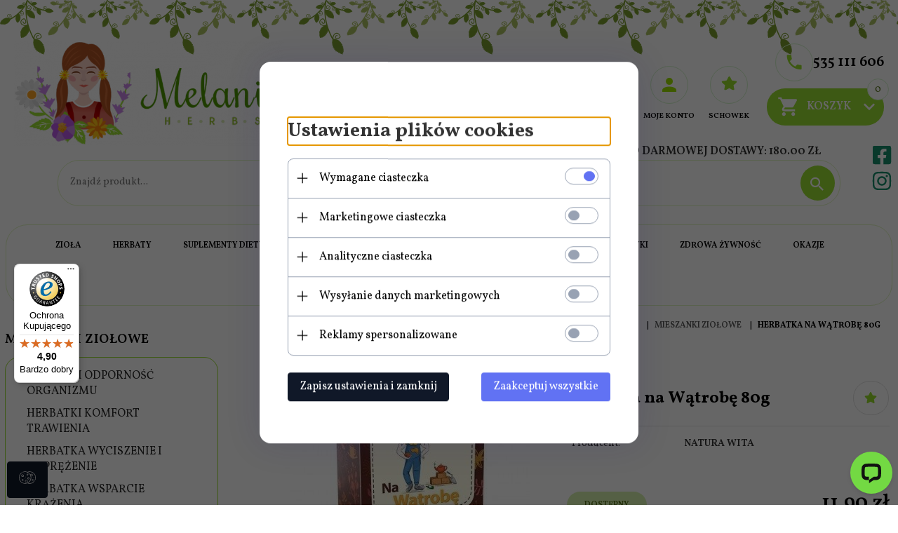

--- FILE ---
content_type: text/html; charset=utf-8
request_url: https://melanieherbs.pl/8521-herbatka-na-watrobe-80g
body_size: 55840
content:
<!DOCTYPE html><html xmlns="http://www.w3.org/1999/xhtml" lang="pl"><head><script>

    let lastFocusedElement = null;
    let focusableElements = [];
    let firstFocusable = null;
    let lastFocusable = null;

    function trapFocus(container) {
        focusableElements = container.querySelectorAll(
            'a[href], button, input, textarea, select, [tabindex]:not([tabindex="-1"])'
        );
        if (focusableElements.length) {
            firstFocusable = focusableElements[0];
            lastFocusable = focusableElements[focusableElements.length - 1];
            firstFocusable.focus();

            container.addEventListener("keydown", handleTabKey);
        }
    }

    function releaseFocus(container) {
        container.removeEventListener("keydown", handleTabKey);
        if (lastFocusedElement) {
            lastFocusedElement.focus();
        }
    }

    function handleTabKey(e) {
        if (e.key !== "Tab") return;

        if (e.shiftKey) {
            if (document.activeElement === firstFocusable) {
                e.preventDefault();
                lastFocusable.focus();
            }
        } else {
            if (document.activeElement === lastFocusable) {
                e.preventDefault();
                firstFocusable.focus();
            }
        }
    }

    function deleteThirdPartyCookies() {
        const cookieList = document.cookie.split(";").map(cookie => cookie.trim());
        const analyticsConsent = localStorage.getItem("rc2c-analytics-cookies") === "true";
        const marketingConsent = localStorage.getItem("rc2c-marketing-cookies") === "true";
        const analyticsPattern = /^(_ga|_ga_[A-Za-z0-9]+|_gid|__utma|__utmb|__utmc|__utmt|__utmz|c_user|datr|presence|APISID|CONSENT|SIDCC|LOGIN_INFO|_hj|__kla_id|_hp2_id\.[A-Za-z0-9]+|_ga_[A-Za-z0-9]+|_hp2_props\.[A-Za-z0-9]+)/;
        const marketingPattern = /^(__gsas|__gpi|__gpi_optout|DSID|test_cookie|id|__gads|GED_PLAYLIST_ACTIVITY|ACLK_DATA|pm_sess|pm_sess_NNN|aboutads_sessNNN|FPAU|ANID|TAID|FPGCLDC|_gcl_dc|_gcl_au|FLC|FCCDCF|FCNEC|FPGCLAW|FPGCLGB|_gcl_gb|_gac_gb_[A-Za-z0-9]+|_gcl_aw|1P_JAR|Conversion|YSC|VISITOR_INFO1_LIVE|VISITOR_INFO1_LIVE__k|VISITOR_INFO1_LIVE__default|FPLC|_gac_[A-Za-z0-9]+|fr|__atuvc|__atuvs|cw_id|na_id|na_tc|ouid|_js_reg_fb_ref|reg_ext_ref|reg_fb_gate|reg_fb_ref|OptanonConsent|_vis_opt_s|_pin_unauth|ajs_anonymous_id|_vwo_uuid|userty.core.p\.[A-Za-z0-9]+|_fbp|_vwo_ds|_vwo_uuid_v2|kl_csrftoken|__ssid)/;
        const analyticsArray = ["act", "sb", "wd", "xs", "spin", "PREF"];
        const marketingArray = ["NID", "AID", "IDE", "RUL", "bku", "loc", "mus"];
        const domains = [location.hostname, '.' + location.hostname];

        cookieList.forEach(cookie => {
            const cookieName = cookie.split("=")[0];
            if (!analyticsConsent) {
                if (!analyticsConsent && (analyticsPattern.test(cookieName) || analyticsArray.includes(cookieName))) {
                    domains.forEach((domain) => {
                        document.cookie = `${cookieName}=; expires=Thu, 01 Jan 1970 00:00:00 UTC; path=/; domain=${domain}`;
                    });
                }
            }
            if (!marketingConsent) {
                if (!marketingConsent && (marketingPattern.test(cookieName) || marketingArray.includes(cookieName))) {
                    domains.forEach((domain) => {
                        document.cookie = `${cookieName}=; expires=Thu, 01 Jan 1970 00:00:00 UTC; path=/; domain=${domain}`;
                    });
                }
            }

        })
    }

    deleteThirdPartyCookies();

    window.dataLayer = window.dataLayer || [];

    function gtag() {
        window.dataLayer.push(arguments);
    }

    const isSetCookies = localStorage.getItem("wereSelected") === "true";
    const shopIds = ['3815','23272','2300','10332','66351','1165'];

    function cookieBanner() {
        fetch("/ajax/info/cookie_banner/", {
            method: "POST",
            headers: {
                "Content-Type": "application/x-www-form-urlencoded",
            },
        }).then(function (data) {
            return data.json();
        }).then(function (data) {
            if (!data.status) {
                localStorage.setItem("isRcCookie", false);
                return;
            } else {
                const translations = JSON.parse(
                    new TextDecoder("utf-8").decode(
                        Uint8Array.from(atob(data.description), function (char) {
                            return char.charCodeAt(0);
                        })
                    )
                );
                localStorage.setItem("isRcCookie", true);
                const cssClass = isSetCookies ? "cookiesSet" : "active";
                const element = document.createElement("div");
                element.innerHTML = '<div id="cookies-new" style="position:fixed; z-index:99998; ' +
                    translations.cookies.position_x + ':' + translations.cookies.value_x + 'px; ' +
                    translations.cookies.position_y + ':' + translations.cookies.value_y + 'px;">' +
                    '<div id="topInfoContainer1">' +
                    '<div id="marketing-cookies-bar">' +
                    '<div class="cookieButtons">' +
                    '<div id="cookie-settings" class="cookie-settings">' +
                    '<svg height="24" viewBox="0 0 512 512" width="24" xmlns="http://www.w3.org/2000/svg"><g id="_46_Cookie" data-name="46 Cookie"><g id="_46_Cookie-2" data-name="46 Cookie"><g id="Cookie"><path d="m417 354.5a25 25 0 1 1 25-25 25 25 0 0 1 -25 25zm0-35a10 10 0 1 0 10 10 10 10 0 0 0 -10-10z"/><circle cx="449.91" cy="242.52" r="7.5"/><path d="m112.5 354.5a25 25 0 1 1 25-25 25 25 0 0 1 -25 25zm0-35a10 10 0 1 0 10 10 10 10 0 0 0 -10-10z"/><path d="m220.23 406.74c-.3 0-.61 0-.92-.05a42.5 42.5 0 1 1 47.69-42.19 42.09 42.09 0 0 1 -9 26.18 7.5 7.5 0 0 1 -11.81-9.24 27.5 27.5 0 1 0 -25 10.36 7.5 7.5 0 0 1 -.9 14.94z"/><path d="m259.5 190a25 25 0 1 1 25-25 25 25 0 0 1 -25 25zm0-35a10 10 0 1 0 10 10 10 10 0 0 0 -10-10z"/><path d="m98 236.31a20.55 20.55 0 0 1 -20.2-24 5.5 5.5 0 0 0 -1.58-4.88 20.51 20.51 0 0 1 11.37-35 5.53 5.53 0 0 0 4.15-3 20.51 20.51 0 0 1 36.78 0 5.5 5.5 0 0 0 4.15 3 20.51 20.51 0 0 1 11.37 35 5.53 5.53 0 0 0 -1.59 4.88 20.51 20.51 0 0 1 -29.76 21.62 5.54 5.54 0 0 0 -5.13 0 20.39 20.39 0 0 1 -9.56 2.38zm12.13-18a20.5 20.5 0 0 1 9.54 2.36 5.51 5.51 0 0 0 8-5.81 20.51 20.51 0 0 1 5.9-18.16 5.51 5.51 0 0 0 -3.06-9.4 20.49 20.49 0 0 1 -15.44-11.22 5.51 5.51 0 0 0 -9.88 0 20.51 20.51 0 0 1 -15.45 11.22 5.51 5.51 0 0 0 -3 9.4 20.54 20.54 0 0 1 5.9 18.16 5.51 5.51 0 0 0 8 5.81 20.54 20.54 0 0 1 9.48-2.37z"/><path d="m326 70a184.8 184.8 0 0 0 -70.06 13.66 186.26 186.26 0 0 0 -138.33-.66 7.5 7.5 0 0 0 5.52 14 170 170 0 0 1 62.87-12c94.29 0 171 76.71 171 171s-76.71 171-171 171-171-76.71-171-171a170.57 170.57 0 0 1 78.1-143.59 7.5 7.5 0 1 0 -8.16-12.59 185.5 185.5 0 0 0 -84.94 156.18c0 102.56 83.44 186 186 186a185 185 0 0 0 69.94-13.66 186.16 186.16 0 0 0 212.77-53 7.5 7.5 0 1 0 -11.5-9.63 171.32 171.32 0 0 1 -182.21 53.57 186 186 0 0 0 91.93-206.41c.9-.14 1.8-.27 2.75-.43a5.51 5.51 0 0 1 4.88 1.59 20.38 20.38 0 0 0 14.63 6.21 20.81 20.81 0 0 0 6.39-1 20.39 20.39 0 0 0 14-16.56 5.51 5.51 0 0 1 3-4.15 20.52 20.52 0 0 0 0-36.79 5.5 5.5 0 0 1 -3-4.14 20.51 20.51 0 0 0 -35-11.37 5.51 5.51 0 0 1 -4.88 1.58 20.54 20.54 0 0 0 -21.51 10.46 31.52 31.52 0 0 1 -2.05 3.23 187.39 187.39 0 0 0 -71.14-68.78 170.41 170.41 0 0 1 51-7.72c94.29 0 171 76.71 171 171a171.22 171.22 0 0 1 -20.82 81.85 7.5 7.5 0 1 0 13.16 7.15 186.29 186.29 0 0 0 22.66-89c0-102.56-83.44-186-186-186zm35.36 95.41a5.41 5.41 0 0 1 5.79-2.83 20.54 20.54 0 0 0 18.16-5.9 5.51 5.51 0 0 1 9.4 3 20.49 20.49 0 0 0 11.22 15.45 5.51 5.51 0 0 1 0 9.88 20.49 20.49 0 0 0 -11.22 15.44 5.51 5.51 0 0 1 -9.4 3.06 20.48 20.48 0 0 0 -18.09-5.91c-1.55.25-3 .46-4.39.65a184.3 184.3 0 0 0 -9.12-22.69 44.07 44.07 0 0 0 7.65-10.15z"/><path d="m320 267.24a17.66 17.66 0 0 0 -14.34-12.1 2.76 2.76 0 0 1 -2.09-1.52 17.78 17.78 0 0 0 -31.88 0 2.76 2.76 0 0 1 -2.09 1.52 17.77 17.77 0 0 0 -9.85 30.32 2.78 2.78 0 0 1 .8 2.46 17.77 17.77 0 0 0 25.79 18.73 2.8 2.8 0 0 1 2.58 0 17.77 17.77 0 0 0 25.79-18.73 2.75 2.75 0 0 1 .8-2.46 17.66 17.66 0 0 0 4.49-18.22zm-15 7.48a17.76 17.76 0 0 0 -5.11 15.73 2.79 2.79 0 0 1 -4 2.93 17.73 17.73 0 0 0 -16.54 0 2.79 2.79 0 0 1 -4-2.93 17.76 17.76 0 0 0 -5.11-15.73 2.77 2.77 0 0 1 1.54-4.73 17.77 17.77 0 0 0 13.38-9.73 2.78 2.78 0 0 1 5 0 17.77 17.77 0 0 0 13.35 9.74 2.77 2.77 0 0 1 1.54 4.73z"/><circle cx="186" cy="294.5" r="7.5"/><circle cx="172.52" cy="132.09" r="7.5"/><circle cx="206.43" cy="235.78" r="7.5"/><circle cx="62.96" cy="276.22" r="7.5"/></g></g></g></svg>' +
                    '</div>' +
                    '</div>' +
                    '</div>' +
                    '</div>' +
                    '<div id="cookie" class="' + cssClass + '">' +
                    '<div class="cookie-shadow"></div>' +
                    '<div class="cookie-side ' + cssClass + '">' +
                    '<h1 tabindex="0" class="cookie-title">' + translations.cookies.settings_definition + '</h1>' +
                    (shopIds.includes(data.shopId) ?
                        '<div class="cookies-wrap-title">' +
                        '<span tabindex="0" onClick="toggle_cookies_personalization(this);" class="consent active">' +
                        translations.cookies.consentTab +
                        '</span>' +
                        '<span tabindex="0" onClick="toggle_cookies_personalization(this);" class="details">' +
                        translations.cookies.personalizeTab +
                        '</span>' +
                        '</div>' +
                        '<div class="obligatory-description">' +
                        translations.cookies.description +
                        '</div>' : '') +
                    renderCookieBody(translations.cookies, data.shopId) +
                    '</div>' +
                    '</div>';
                document.body.append(element);
                
                const cookieDialog = document.getElementById('cookies-new');
                if (cookieDialog) {
                    lastFocusedElement = document.activeElement;
                    trapFocus(cookieDialog);
                }
            }

            const cookieToggle = document.querySelector("#cookie-settings");
            if (cookieToggle) {
                cookieToggle.addEventListener("click", toggleBannerVisibility);
            }

            const cookieShadow = document.querySelector(".cookie-shadow");
            if (cookieShadow && isSetCookies) {
                cookieShadow.addEventListener("click", toggleBannerVisibility);
            }

            const cookiesButton = document.querySelector(
                "#cookies-new .cookie-settings"
            );
            if (cookiesButton) {
                cookiesButton.addEventListener("click", function () {
                    document.querySelector("#cookie").classList.add("active");
                    document.querySelector(".cookie-side").classList.add("active");
                    document
                        .querySelector("#marketing-cookies-bar")
                        .classList.add("active");
                    if (document.querySelector(".details")) {
                        document.querySelector(".details").classList.remove("active");
                        document.querySelector(".consent").classList.add("active");
                        document.querySelector(".acceptSelected").classList.add("hidden");
                        document.querySelector(".personalize").classList.remove("hidden");
                        document.querySelector(".cookie-wrap").classList.add("hidden");
                        document
                            .querySelector(".obligatory-description")
                            .classList.remove("hidden");
                    }
                });
            }
            setCookiesConsents();
        });
    }

    function getSingleCookie(cookie, type, id, translations) {
        let singleCookieTitle = "";
        let singleCookieDescription = "";

        if (typeof translations === "object") {
            singleCookieTitle = translations.title;
            singleCookieDescription = translations.description;
        }

        return {
            cookie: cookie,
            type: type,
            id: id,
            title: singleCookieTitle,
            description: singleCookieDescription,
        };
    }

    const cookiesToRender = [
        getSingleCookie("required_cookies", "required_cookies", 0),
        getSingleCookie("rc2c-marketing-cookies", "marketing_cookies", 1),
        getSingleCookie("rc2c-analytics-cookies", "analytics_cookies", 2),
        getSingleCookie("rc2c-userdata-cookies", "user_data_cookies", 3),
        getSingleCookie("rc2c-personalization-cookies", "personalization_cookies", 4),
    ];

    function getConstentCookiesValues() {
        const cookies = cookiesToRender
            .filter(function (cookie) {
                return cookie.type !== "required_cookies"; // Exclude required cookies
            })
            .reduce(function (acc, item) {
                const storedValue = localStorage.getItem(item.cookie);
                // Explicitly check if the stored value is "true"
                acc[item.cookie] = storedValue === "true" ? "granted" : "denied";
                return acc;
            }, {});

        console.log("Consent Values Retrieved:", cookies); // Debugging log
        return cookies;
    }


    function setCookiesConsents() {
        const consentCookies = getConstentCookiesValues();
        gtag("consent", "default", {
            ad_storage: localStorage.getItem('rc2c-marketing-cookies')  === 'true' ? 'granted' : 'denied' || "denied",
            ad_user_data: localStorage.getItem('rc2c-userdata-cookies')  === 'true' ? 'granted' : 'denied' || "denied",
            ad_personalization:
                localStorage.getItem('rc2c-personalization-cookies')  === 'true' ? 'granted' : 'denied' || "denied",
            analytics_storage: localStorage.getItem('rc2c-analytics-cookies')  === 'true' ? 'granted' : 'denied' || "denied",
        });

        deleteThirdPartyCookies();
    }

    function updateCookiesConsents() {
        const consentCookies = getConstentCookiesValues();

        if (localStorage.getItem("wereSelected") === "true") {
            gtag("consent", "update", {
                ad_storage: localStorage.getItem('rc2c-marketing-cookies')  === 'true'  ? 'granted' : 'denied' || "denied",
                ad_user_data: localStorage.getItem('rc2c-userdata-cookies')  === 'true' ? 'granted' : 'denied' || "denied",
                ad_personalization: localStorage.getItem('rc2c-personalization-cookies')  === 'true' ? 'granted' : 'denied' || "denied",
                analytics_storage: localStorage.getItem('rc2c-analytics-cookies')  === 'true' ? 'granted' : 'denied' || "denied",
            });

            deleteThirdPartyCookies();
        }
    }

    function toggleBannerVisibility() {
        const cookieWrap = document.querySelector("#cookie");
        const cookieSide = document.querySelector(".cookie-side");
        const marketingBar = document.querySelector("#marketing-cookies-bar");

        if (cookieWrap && cookieSide) {
            const isActive = !cookieWrap.classList.contains("active");
            
            if (isActive) {
                // When showing the banner
                cookieWrap.classList.add("active");
                cookieSide.classList.add("active");
                if (marketingBar) marketingBar.classList.add("active");
                
                lastFocusedElement = document.activeElement;
                trapFocus(cookieSide);
            } else {
                // When hiding the banner
                cookieWrap.classList.remove("active");
                cookieSide.classList.remove("active");
                if (marketingBar) marketingBar.classList.remove("active");
                
                releaseFocus(cookieSide);
                if (lastFocusedElement) {
                    lastFocusedElement.focus();
                }
            }
        }
    }

    if (localStorage.getItem("wereSelected") === "true") {
        toggleBannerVisibility();
    }

    function setCookieSettings(acceptAll) {
        function setLocalCookie(type, selector) {
            const element = document.querySelector(selector);
            const isChecked = element ? element.checked : false;
            const newValue = acceptAll || isChecked;
            localStorage.setItem(type, newValue.toString());

            if (element) {
                element.checked = newValue;
            }
        }

        setLocalCookie("rc2c-marketing-cookies", "#marketing_cookies_checkbox");
        setLocalCookie("rc2c-analytics-cookies", "#analytics_cookies_checkbox");
        setLocalCookie("rc2c-userdata-cookies", "#user_data_cookies_checkbox");
        setLocalCookie(
            "rc2c-personalization-cookies",
            "#personalization_cookies_checkbox"
        );

        localStorage.setItem("wereSelected", "true");

        toggleBannerVisibility();
        updateCookiesConsents();
    }

    function renderCookieSection(item, index, translations) {
        const isDefault = item.type === "required_cookies";
        const isChecked =
            isDefault || localStorage.getItem(item.cookie) === "true";
        return '<div class="singleCookie">' +
            '<span class="cookie-text">' +
            '<span class="open">' +
            '<svg width="20" height="20" viewBox="0 0 20 20" fill="none" xmlns="http://www.w3.org/2000/svg">' +
            '<path fill-rule="evenodd" clip-rule="evenodd" d="M10 2.5C10.1658 2.5 10.3247 2.56585 10.4419 2.68306C10.5592 2.80027 10.625 2.95924 10.625 3.125V9.375H16.875C17.0408 9.375 17.1997 9.44085 17.3169 9.55806C17.4342 9.67527 17.5 9.83424 17.5 10C17.5 10.1658 17.4342 10.3247 17.3169 10.4419C17.1997 10.5592 17.0408 10.625 16.875 10.625H10.625V16.875C10.625 17.0408 10.5592 17.1997 10.4419 17.3169C10.3247 17.4342 10.1658 17.5 10 17.5C9.83424 17.5 9.67527 17.4342 9.55806 17.3169C9.44085 17.1997 9.375 17.0408 9.375 16.875V10.625H3.125C2.95924 10.625 2.80027 10.5592 2.68306 10.4419C2.56585 10.3247 2.5 10.1658 2.5 10C2.5 9.83424 2.56585 9.67527 2.68306 9.55806C2.80027 9.44085 2.95924 9.375 3.125 9.375H9.375V3.125C9.375 2.95924 9.44085 2.80027 9.55806 2.68306C9.67527 2.56585 9.83424 2.5 10 2.5Z" fill="black"/>' +
            '</svg>' +
            '</span>' +
            '<span class="close">' +
            '<svg width="20" height="20" viewBox="0 0 20 20" fill="currentColor" xmlns="http://www.w3.org/2000/svg">' +
            '<path fill-rule="evenodd" clip-rule="evenodd" d="M2.5 10C2.5 9.83424 2.56585 9.67527 2.68306 9.55806C2.80027 9.44085 2.95924 9.375 3.125 9.375H16.875C17.0408 9.375 17.1997 9.44085 17.3169 9.55806C17.4342 9.67527 17.5 9.83424 17.5 10C17.5 10.1658 17.4342 10.3247 17.3169 10.4419C17.1997 10.5592 17.0408 10.625 16.875 10.625H3.125C2.95924 10.625 2.80027 10.5592 2.68306 10.4419C2.56585 10.3247 2.5 10.1658 2.5 10Z" fill="black"/>' +
            '</svg>' +
            '</span>' +
            '<span onClick="toggle_cookie(' + index + ')">' + translations[item.type] + '</span>' +
            '</span>' +
            '<span class="input-wrap">' +
            '<input class="cookie-input" type="checkbox" id="' + item.type + '_checkbox" ' + (isDefault && "disabled") + ' value="1" ' + (isChecked ? "checked" : "") + ' />' +
            '</span>' +
            '</div>' +
            '<p class="cookie-subtitle">' + translations[item.type + '_description'] + '</p>';
    }

    function renderCookieBody(translations, shopId) {
        const buttonsToRender = shopIds.includes(shopId) ?
            '<div class="confirmBtn">' +
            '<button class="rejectCookies personalize" onclick="toggle_cookies_personalization(this);">' + translations.personalize + '</button>' +
            '<button class="rejectCookies hidden acceptSelected" onclick="setCookieSettings();">' + translations.discard + '</button>' +
            '<button class="acceptCookies" onclick="setCookieSettings(true);">' + translations.accept + '</button>' +
            '</div>'
            :
            '<div class="confirmBtn">' +
            '<button class="rejectCookies acceptSelected" onclick="setCookieSettings();">' + translations.discard + '</button>' +
            '<button class="acceptCookies" onclick="setCookieSettings(true);">' + translations.accept + '</button>' +
            '</div>';

        const cookieWrapClass = shopIds.includes(shopId) ? 'cookie-wrap hidden' : 'cookie-wrap';

        return '<div class="' + cookieWrapClass + '">' +
            cookiesToRender
                .map(function (item, index) {
                    return renderCookieSection(item, index, translations);
                })
                .join('') +
            '</div>' +
            buttonsToRender;
    }

    function toggle_cookie(id) {
        const cookies = document.querySelectorAll(".singleCookie");

        if (!cookies[id].classList.contains("active")) {
            cookies.forEach(function (cookie) {
                cookie.classList.remove("active");
            });
            cookies[id].classList.add("active");
        } else {
            cookies[id].classList.remove("active");
        }
    }

</script><style>

    .cookies-wrap-title {
        display: flex;
        align-items: center;
        justify-content: space-between;
    }
    .cookies-wrap-title span {
        flex-basis: 50%;
        text-align: center;
        cursor: pointer;
        font-weight: 500;
        font-size: 18px;
        color: #000000;
        padding-bottom: 12px;
        border-bottom: 1px solid transparent;
    }
    .cookies-wrap-title span.active {
        color: #6172F3;
        border-color: #6172F3;
    }
    .obligatory-description {
        font-weight: 400;
        font-size: 13px;
        line-height: 160%;
        color: #667085;
        display: flex;
        flex-direction: column;
        padding-top: 24px;
    }
    .obligatory-description span {
        font-weight: 600;
        color: #000;
    }
    span.title {
        font-weight: 600;
        font-size: 16px;
        line-height: 19px;
        color: #101828;
    }
    p.info {
        font-weight: 400;
        font-size: 12px;
        line-height: 15px;
        color: #101828;
        margin-top: 4px;
    }
    .cookieInfo {
        max-width: 70%;
    }
    .cookieButtons {
        display: flex;
        align-items: center;
    }
    #cookie-settings,
    #cookies-settings-agree {
        font-weight: 400;
        font-size: 16px;
        line-height: 19px;
        color: #FFFFFF;
        padding: 10px 16px;
        border-radius: 4px;
        cursor: pointer;
        transition: 0.4s;
    }
    #cookie-settings {
        background: #101828;
        border: 1px solid #101828;
    }
    #cookie-settings:hover {
        background: #fff;
        color: #101828;
        border: 1px solid #101828;
    }
    #cookies-settings-agree {
        background: #6172F3;
        border: 1px solid transparent;
        margin-left: 12px;
    }
    .cookie-shadow {
        position: fixed;
        top: 0;
        left: 0;
        right: 0;
        bottom: 0;
        background: #000000;
        opacity: 0;
        visibility: hidden;
        z-index: 0;
        transition: 0.8s;
    }
    #cookie.active .cookie-shadow {
        opacity: 0.6;
        z-index: 9999;
        visibility: visible;
    }
    #cookies-new .cookie-side {
        background: #FFFFFF;
        box-shadow: 0 0 48px rgba(33, 26, 105, 0.15);
        border-radius: 16px;
        position: fixed;
        top: 50%;
        left: 50%;
        transform: translate(-50%, -50%);
        padding: 60px 40px;
        width: 540px;
        opacity: 0;
        visibility: hidden;
        z-index: 0;
        transition: 0.8s;
    }
    #cookies-new .cookie-side.active {
        opacity: 1;
        visibility: visible;
        z-index: 99999;
    }
    .cookie-wrap {
        background: #FFFFFF;
        border: 1px solid #98A2B3;
        border-radius: 8px;
        margin-top: 12px;
    }
    p.cookie-title {
        font-weight: 500;
        font-size: 24px;
        line-height: 29px;
        color: #000000;
        margin-bottom: 24px;
    }
    p.cookie-subtitle {
        background: #F2F4F7;
        font-weight: 400;
        font-size: 13px;
        line-height: 160%;
        color: #667085;
        padding: 12px 15px 12px 44px;
        display: none;
    }
    p.cookie-subtitle:last-of-type {
        border-radius: 0 0 8px 8px;
    }
    .singleCookie,
    .obligatorySingleCookie {
        display: flex;
        align-items: center;
        justify-content: space-between;
        border-top: 1px solid #98A2B3;
        position: relative;
        cursor: pointer;
        padding-right: 16px;
    }
    .obligatorySingleCookie {
        border-top: none;
    }
    .singleCookie.active+.cookie-subtitle,
    .obligatorySingleCookie+.cookie-subtitle {
        display: block;
    }
    .singleCookie.active .cookie-text .open,
    .obligatorySingleCookie .open {
        display: none;
    }
    .singleCookie.active .cookie-text .close {
        display: block;
    }
    .obligatorySingleCookie .cookie-text .close {
        display: none;
    }
    .cookie-text {
        flex-grow: 1;
        display: block;
        font-weight: 400;
        font-size: 16px;
        line-height: 19px;
        color: #000000;
    }
    .cookie-text span:last-of-type {
        padding: 18px 0 18px 44px;
        display: inline-block;
    }
    .singleCookie:first-of-type {
        border-top: none;
    }

    body *:not(.product-input) > input.cookie-input,
    .obligatoryCookie input {
        background: #FFFFFF;
        border: 1px solid #98A2B3;
        border-radius: 50px;
        width: 48px;
        -webkit-appearance: none;
        height: 24px !important;
        overflow: hidden;
        display: inline-block;
        position: relative;
        vertical-align: initial;
        cursor: pointer;
        margin-bottom: 0;
    }
    .input-wrap input::before,
    .obligatoryCookie input::before {
        position: absolute;
        content: "";
        background: #98A2B3;
        border: 1px solid #98A2B3;
        border-radius: 50px;
        width: 16px;
        left: 4px;
        top: 4px;
        bottom: 4px;
    }
    .obligatoryCookie input::before {
        left: unset;
        right: 4px;
    }
    .input-wrap {width: auto;}
    .input-wrap {text-align: right;}
    .input-wrap input::before {
        position: absolute;
        content: "";
        background: #98A2B3;
        border: 1px solid #98A2B3;
        border-radius: 50px;
        width: 16px;
        left: 4px;
        top: 4px;
        bottom: 4px;
    }
    .input-wrap input:checked::before {
        background: #6172F3;
        border: 1px solid #6172F3;
        left: unset;
        right: 4px;
    }
    .acceptCookies,
    .rejectCookies {
        background: #6172F3;
        border-radius: 4px;
        font-weight: 400;
        font-size: 16px;
        line-height: 19px;
        color: #FFFFFF;
        display: inline-block;
        padding: 10px 16px;
        cursor: pointer;
        transition: 0.4s;
        border: 1px solid transparent;
        white-space: nowrap;
    }
    .rejectCookies {
        background: #101828;
        border: 1px solid #101828;
    }
    .rejectCookies:hover {
        color: #101828;
        background: #fff;
    }
    #cookies-settings-agree:hover,
    .acceptCookies:hover {
        background: #fff;
        color: #6172F3;
        border: 1px solid #6172F3;
    }
    span.open,
    span.close {
        position: absolute;
        top: 50%;
        left: 20px;
        transform: translateY(-50%);
    }
    span.open svg,
    span.close svg {
        position: absolute;
        top: 50%;
        left: 50%;
        transform: translate(-50%, -50%)
    }
    span.open {
        display: block;
    }
    .cookie-wrap .input-wrap {width: auto !important;}
    span.close {
        display: none;
    }
    .closeCookies {
        position: absolute;
        top: 24px;
        right: 40px;
        cursor: pointer;
    }
    .confirmBtn {
        display: flex;
        justify-content: space-between;
        margin-top: 24px;
    }

    @media(max-width: 992px) {
        .cookieInfo {
            max-width: 55%;
        }
    }
    @media(max-width: 772px) {
        #marketing-cookies-bar {
            flex-direction: column;
            align-items: flex-end;
        }
        .cookieInfo {
            max-width: 100%;
        }
        .cookieButtons {
            margin-top: 12px;
        }
    }
    @media(max-width: 564px) {
        .confirmBtn {
            flex-direction: column;
            gap: 8px;
        }
        .acceptCookies,
        .rejectCookies {
            text-align: center;
        }
        .cookie-text {
            font-size: 13px;
        }
        .closeCookies {
            top: 12px;
            right: 12px;
        }
        #cookies-new .cookie-side {
            padding: 40px 20px;
            width: 400px;
        }
        p.cookie-title {
            margin-bottom: 12px;
        }
        .cookieButtons {
            width: 100%;
        }
        .cookieButtons div {
            width: 100%;
            text-align: center;
        }
    }
    @media(max-width: 440px) {
        #cookies-new .cookie-side {
            padding: 40px 20px;
            width: 360px;
        }
        #cookie-settings,
        #cookies-settings-agree {
            font-size: 12px;
        }
    }
    @media(max-width: 360px) {
        #cookies-new .cookie-side {
            padding: 40px 12px 20px;
            width: 320px;
        }
        .singleCookie {
            padding-right: 8px;
        }
    }
    @media(orientation: landscape) and(max-width: 992px) {
        #cookies-new .cookie-side {
            max-height: 300px;
            overflow-y: scroll;
            padding: 30px 40px;
        }
    }
</style><script>
        window.dataLayer = window.dataLayer || [];
    </script><!-- Google Tag Manager --><script>
    if(localStorage.getItem('rc2c-analytics-cookies') === 'false' && localStorage.getItem('isRcCookie') === 'true') {
        
    } else {
        (function(w,d,s,l,i){w[l] = w[l] || [];w[l].push({'gtm.start':
            new Date().getTime(),event:'gtm.js'});var f=d.getElementsByTagName(s)[0],
            j=d.createElement(s),dl=l!='dataLayer'?'&l='+l:'';j.async=true;j.src=
            'https://www.googletagmanager.com/gtm.js?id='+i+dl;f.parentNode.insertBefore(j,f);
        })(window,document,'script','dataLayer',' GTM-NLW35VG');
    }
      
    </script><!-- End Google Tag Manager --><script>
        window.dataLayer = window.dataLayer || [];
    </script><script>
        if(localStorage.getItem('rc2c-analytics-cookies') === 'false' && localStorage.getItem('isRcCookie') === 'true') {
            
        } else {
            document.addEventListener('DOMContentLoaded', function (event) {
            window.jQuery && jQuery(document.body).on('rc_event_view_product_page', function (event, product) {
                window.dataLayer = window.dataLayer || [];

                window.dataLayer.push({
                    'event': 'detail',
                    'ecommerce': {
                        'currencyCode': product.currency,
                        'detail': {
                            'actionField': {
                                'list': null
                            },
                            'products': [{
                                'name': product.name,
                                'id': product.products_id,
                                'price': product.payment_gross_price,
                                'brand': product.pr_name,
                                'category': product.main_category_path,
                                'variant': null,
                            }]
                        }
                    }
                });
            });
        });
        }
    </script><script>
        if(localStorage.getItem('rc2c-analytics-cookies') === 'false' && localStorage.getItem('isRcCookie') === 'true') {
            
        } else {
            document.addEventListener('DOMContentLoaded', function (event) {
            window.jQuery && jQuery(document.body).on('rc_event_view_category_product_list', function (event, category) {
                window.dataLayer = window.dataLayer || [];
                var impressions = category.products.map(function (product, index) {
                    return {
                        'name': product.name,
                        'id': product.products_id,
                        'price': product.payment_gross_price,
                        'brand': product.pr_name,
                        'category': product.main_category_path,
                        'variant': null,
                        'list': 'View: ' + product.main_category_path,
                        'position': index + 1
                    }
                });

                var chunkSize = 20;
                for (var i = 0; i < impressions.length; i += chunkSize) {
                    var impressionsChunk = impressions.slice(i, i + chunkSize);
                    window.dataLayer.push({
                        'event': 'impressions',
                        'ecommerce': {
                            'currencyCode': category.currency,
                            'impressions': impressionsChunk
                        }
                    });
                }
            });
        });
        }
    </script><script>
        if(localStorage.getItem('rc2c-analytics-cookies') === 'false'&& localStorage.getItem('isRcCookie') === 'true') {
            
        } else {
             document.addEventListener('DOMContentLoaded', function (event) {
            window.jQuery && jQuery(document.body).on('rc_event_add_product_to_cart', function (event, product) {
                window.dataLayer = window.dataLayer || [];
                window.dataLayer.push({
                    'event': 'addToCart',
                    'ecommerce': {
                        'currencyCode': product.currency,
                        'add': {
                            'products': [{
                                'name': product.name,
                                'id': product.products_id,
                                'price': product.payment_gross_price,
                                'brand': product.pr_name,
                                'category': product.main_category_path,
                                'variant': null,
                                'quantity': product.item
                            }]
                        }
                    }
                });
            });
        });
        }
    </script><script>
        if(localStorage.getItem('rc2c-analytics-cookies') === 'false' && localStorage.getItem('isRcCookie') === 'true') {
            
        } else {
            document.addEventListener('DOMContentLoaded', function (event) {
            window.jQuery && jQuery(document.body).on('rc_event_remove_product_from_cart', function (event, product) {
                window.dataLayer = window.dataLayer || [];
                window.dataLayer.push({
                    'event': 'removeFromCart',
                    'ecommerce': {
                        'currencyCode': product.currency,
                        'remove': {
                            'products': [{
                                'name': product.name,
                                'id': product.products_id,
                                'price': product.payment_gross_price,
                                'brand': product.pr_name,
                                'category': product.main_category_path,
                                'variant': null,
                                'quantity': product.item
                            }]
                        }
                    }
                });
            });
        });
        }
    </script><script>
            if(localStorage.getItem('rc2c-analytics-cookies') === 'false' && localStorage.getItem('isRcCookie') === 'true') {
                
            } else {
                 document.addEventListener('DOMContentLoaded', function (event) {
                window.jQuery && jQuery(document.body).on('rc_event_view_cart_step1', function (event, cart) {

                    window.dataLayer = window.dataLayer || [];

                    var products = cart.products.map(function (product) {
                        return {
                            'name': product.name,
                            'id': product.products_id,
                            'price': product.payment_gross_price,
                            'brand': product.pr_name,
                            'category': product.main_category_path,
                            'variant': null,
                            'quantity': product.item
                        }
                    });

                    window.dataLayer.push({
                        'event': 'checkout',
                        'ecommerce': {
                            'checkout': {
                                'actionField': {
                                    'step': 1
                                },
                                'products': products
                            }
                        },
                    });
                })
            });
            }
        </script><script>
            if(localStorage.getItem('rc2c-analytics-cookies') === 'false' && localStorage.getItem('isRcCookie') === 'true') {
                
            } else {
                 document.addEventListener('DOMContentLoaded', function (event) {
                window.jQuery && jQuery(document.body).on('rc_event_view_cart_step2', function (event, cart) {

                    window.dataLayer = window.dataLayer || [];

                    var products = cart.products.map(function (product) {
                        return {
                            'name': product.name,
                            'id': product.products_id,
                            'price': product.payment_gross_price,
                            'brand': product.pr_name,
                            'category': product.main_category_path,
                            'variant': null,
                            'quantity': product.item
                        }
                    });

                    window.dataLayer.push({
                        'event': 'checkout',
                        'ecommerce': {
                            'checkout': {
                                'actionField': {
                                    'step': 2
                                },
                                'products': products
                            }
                        },
                    });
                })
            });
            }
        </script><script>
            if(localStorage.getItem('rc2c-analytics-cookies') === 'false' && localStorage.getItem('isRcCookie') === 'true') {
                
            } else {
                 document.addEventListener('DOMContentLoaded', function (event) {
                window.jQuery && jQuery(document.body).on('rc_event_view_cart_step3', function (event, cart) {

                    window.dataLayer = window.dataLayer || [];

                    var products = cart.products.map(function (product) {
                        return {
                            'name': product.name,
                            'id': product.products_id,
                            'price': product.payment_gross_price,
                            'brand': product.pr_name,
                            'category': product.main_category_path,
                            'variant': null,
                            'quantity': product.item
                        }
                    });

                    window.dataLayer.push({
                        'event': 'checkout',
                        'ecommerce': {
                            'checkout': {
                                'actionField': {
                                    'step': 3
                                },
                                'products': products
                            }
                        },
                    });
                })
            });
            }
        </script><script>
            if(localStorage.getItem('rc2c-analytics-cookies') === 'false' && localStorage.getItem('isRcCookie') === 'true') {
                
            } else {
                 document.addEventListener('DOMContentLoaded', function (event) {
                window.jQuery && jQuery(document.body).on('rc_event_view_cart_step4', function (event, cart) {

                    window.dataLayer = window.dataLayer || [];

                    var products = cart.products.map(function (product) {
                        return {
                            'name': product.name,
                            'id': product.products_id,
                            'price': product.payment_gross_price,
                            'brand': product.pr_name,
                            'category': product.main_category_path,
                            'variant': null,
                            'quantity': product.item
                        }
                    });

                    window.dataLayer.push({
                        'event': 'checkout',
                        'ecommerce': {
                            'checkout': {
                                'actionField': {
                                    'step': 4
                                },
                                'products': products
                            }
                        },
                    });
                })
            });
            }
        </script><script>
            if(localStorage.getItem('rc2c-analytics-cookies') === 'false' && localStorage.getItem('isRcCookie') === 'true') {
                
            } else {
                 document.addEventListener('DOMContentLoaded', function (event) {
                window.jQuery && jQuery(document.body).on('rc_event_view_cart_step5', function (event, cart) {

                    window.dataLayer = window.dataLayer || [];

                    var products = cart.products.map(function (product) {
                        return {
                            'name': product.name,
                            'id': product.products_id,
                            'price': product.payment_gross_price,
                            'brand': product.pr_name,
                            'category': product.main_category_path,
                            'variant': null,
                            'quantity': product.item
                        }
                    });

                    window.dataLayer.push({
                        'event': 'checkout',
                        'ecommerce': {
                            'checkout': {
                                'actionField': {
                                    'step': 5
                                },
                                'products': products
                            }
                        },
                    });
                })
            });
            }
        </script><script>
        if(localStorage.getItem('rc2c-analytics-cookies') === 'false' && localStorage.getItem('isRcCookie') === 'true') {
            
        } else {
            document.addEventListener('DOMContentLoaded', function (event) {
            window.jQuery && jQuery(document.body).on('rc_event_purchase', function (event, order) {

                window.dataLayer = window.dataLayer || [];

                var products = order.products.map(function (product) {
                    return {
                        'name': product.name,
                        'id': product.products_id,
                        'price': product.payment_gross_price,
                        'brand': product.pr_name,
                        'category': product.main_category_path,
                        'variant': null,
                        'quantity': product.item
                    }
                });

                window.dataLayer.push({
                    'event': 'purchase',
                    'ecommerce': {
                        'currencyCode': order.currency,
                        'purchase': {
                            'actionField': {
                                'id': order.orders_id,
                                'affiliation': order.affiliation_name,
                                'value': order.gross_price,
                                'tax': order.gross_tax_price,
                                'shipping': order.gross_shipping_price,
                                'coupon': order.coupon
                            },
                            'products': products
                        }
                    }
                });
            });
        });
        }
    </script><!-- Global site tag (gtag.js) --><script async src="//www.googletagmanager.com/gtag/js?id=G-HGK3N4W9XL"></script><script>
       if(localStorage.getItem('rc2c-analytics-cookies') === 'false' && localStorage.getItem('isRcCookie') === 'true') {
        
        } else {
        window.dataLayer = window.dataLayer || [];

        function gtag() {
            window.dataLayer.push(arguments);
        }

        gtag('js', new Date());
        gtag('config', 'G-HGK3N4W9XL');
        }
    </script><meta name="google-site-verification" content="Pl9j4OgGQADSySOJ3gl6JCLyQgHuDOWIBYe2Kj_8v48" /><meta http-equiv="Content-Type" content="text/html; charset=utf-8" /><title>Herbatka na Wątrobę 80g - MIESZANKI ZIOŁOWE - ZIOŁA</title><meta name="keywords" content="Herbatka na Wątrobę 80g - MIESZANKI ZIOŁOWE - ZIOŁA" /><meta name="description" content="Herbatka na Wątrobę 80g - MIESZANKI ZIOŁOWE - ZIOŁA" /><meta name="robots" content="all" /><meta name="revisit-after" content="3 Days" /><meta name="author" content="http://redcart.pl" /><meta name="viewport" content="width=device-width"><link rel="shortcut icon" type="image/gif" href="https://melanieherbs.pl/templates/images/favicons/45860.gif" /><link rel="apple-touch-icon" href="https://melanieherbs.pl/templates/images/favicons/45860.gif" /><link href="https://fonts.googleapis.com/css2?family=Vollkorn:wght@400;500;600;700;800&display=swap" rel="stylesheet"><link href="https://fonts.googleapis.com/css2?family=Montserrat:wght@800&display=swap" rel="stylesheet"><meta property="og:url" content="https://melanieherbs.pl/8521-herbatka-na-watrobe-80g"/><meta property="og:locale" content="pl"><meta property="og:type" content="product"/><meta property="og:price:currency" content="PLN"/><meta property="og:title" content="Herbatka na Wątrobę 80g"/><meta property="og:image" content="https://static1.redcart.pl/templates/images/thumb/45860/1024/1024/pl/0/templates/images/products/45860/47cfc14a54e48894a3ac2753f087c2ff.jpg"/><meta property="og:price:amount" content="11.90"/><meta property="product:price:amount" content="11.90"/><meta property="product:brand" content="NATURA WITA"/><meta property="product:availability" content="in stock"/><meta property="product:condition" content="new"/><meta property="product:price:currency" content="PLN"/><link rel="alternate" type="application/rss+xml" href="https://melanieherbs.pl/ajax/feed/news/" title="RSS" /><meta name="google-site-verification" content="w9RFC-2nTzfzkr6RzQ5sbnn-75WgdW7bPA9YhfdkiuQ" /><meta name="google-site-verification" content="LnF2bWmYGeEVGWkjwTKyenGdKcIfu3tqJxWOosTa58Y" /><meta name="google-site-verification" content="cDm4vk6TvEQyebtupx6CEONb7OfWJ0NGjsijDYHOu3Y" /><link rel="preconnect" href="https://fonts.googleapis.com"><link rel="preconnect" href="https://fonts.gstatic.com" crossorigin><link href="https://fonts.googleapis.com/css2?family=Poppins:wght@400;500;600&display=swap" rel="stylesheet"><style type="text/css">html{font-family:sans-serif;-ms-text-size-adjust:100%;-webkit-text-size-adjust:100%}body{margin:0}article,aside,details,figcaption,figure,footer,header,hgroup,main,menu,nav,section,summary{display:block}audio,canvas,progress,video{display:inline-block;vertical-align:baseline}audio:not([controls]){display:none;height:0}[hidden],template{display:none}a{background-color:transparent}a:active,a:hover{outline:0}abbr[title]{border-bottom:1px dotted}b,strong{font-weight:bold}dfn{font-style:italic}h1{font-size:2em;margin:.67em 0}mark{background:#ff0;color:#000}small{font-size:80%}sub,sup{font-size:75%;line-height:0;position:relative;vertical-align:baseline}sup{top:-.5em}sub{bottom:-.25em}img{border:0}svg:not(:root){overflow:hidden}figure{margin:1em 40px}hr{-webkit-box-sizing:content-box;-moz-box-sizing:content-box;box-sizing:content-box;height:0}pre{overflow:auto}code,kbd,pre,samp{font-family:monospace,monospace;font-size:1em}button,input,optgroup,select,textarea{color:inherit;font:inherit;margin:0}button{overflow:visible}button,select{text-transform:none}button,html input[type="button"],input[type="reset"],input[type="submit"]{-webkit-appearance:button;cursor:pointer}button[disabled],html input[disabled]{cursor:default}button::-moz-focus-inner,input::-moz-focus-inner{border:0;padding:0}input{line-height:normal}input[type="checkbox"],input[type="radio"]{-webkit-box-sizing:border-box;-moz-box-sizing:border-box;box-sizing:border-box;padding:0}input[type="number"]::-webkit-inner-spin-button,input[type="number"]::-webkit-outer-spin-button{height:auto}input[type="search"]{-webkit-appearance:textfield;-webkit-box-sizing:content-box;-moz-box-sizing:content-box;box-sizing:content-box}input[type="search"]::-webkit-search-cancel-button,input[type="search"]::-webkit-search-decoration{-webkit-appearance:none}fieldset{border:1px solid silver;margin:0 2px;padding:.35em .625em .75em}legend{border:0;padding:0}textarea{overflow:auto}optgroup{font-weight:bold}table{border-collapse:collapse;border-spacing:0}td,th{padding:0}*{-webkit-box-sizing:border-box;-moz-box-sizing:border-box;box-sizing:border-box}*:before,*:after{-webkit-box-sizing:border-box;-moz-box-sizing:border-box;box-sizing:border-box}html{font-size:10px;-webkit-tap-highlight-color:rgba(0,0,0,0)}body{font-family:"Helvetica Neue",Helvetica,Arial,sans-serif;font-size:14px;line-height:1.42857143;color:#333;background-color:#fff}input,button,select,textarea{font-family:inherit;font-size:inherit;line-height:inherit}a{color:#337ab7;text-decoration:none}a:hover,a:focus{color:#23527c;text-decoration:underline}a:focus{outline:thin dotted;outline:5px auto -webkit-focus-ring-color;outline-offset:-2px}figure{margin:0}img{vertical-align:middle}.img-responsive{display:block;max-width:100%;height:auto}.img-rounded{border-radius:6px}.img-thumbnail{padding:4px;line-height:1.42857143;background-color:#fff;border:1px solid #ddd;border-radius:4px;-webkit-transition:all .2s ease-in-out;-o-transition:all .2s ease-in-out;transition:all .2s ease-in-out;display:inline-block;max-width:100%;height:auto}.img-circle{border-radius:50%}hr{margin-top:20px;margin-bottom:20px;border:0;border-top:1px solid #eee}.sr-only{position:absolute !important;padding:0 !important;position:absolute;width:1px;height:1px;margin:-1px;padding:0;overflow:hidden;clip:rect(0,0,0,0);border:0}.sr-only-focusable:active,.sr-only-focusable:focus{position:static;width:auto;height:auto;margin:0;overflow:visible;clip:auto}[role="button"]{cursor:pointer}.container{margin-right:auto;margin-left:auto;padding-left:8px;padding-right:8px}@media(min-width:768px){.container{width:100%;max-width:736px}}@media(min-width:992px){.container{width:100%;max-width:956px}}@media(min-width:1200px){.container{width:100%;max-width:1156px}}.container-fluid{margin-right:auto;margin-left:auto;padding-left:8px;padding-right:8px}.row{margin-left:-8px;margin-right:-8px}.col-xs-1,.col-sm-1,.col-md-1,.col-lg-1,.col-xs-2,.col-sm-2,.col-md-2,.col-lg-2,.col-xs-3,.col-sm-3,.col-md-3,.col-lg-3,.col-xs-4,.col-sm-4,.col-md-4,.col-lg-4,.col-xs-5,.col-sm-5,.col-md-5,.col-lg-5,.col-xs-6,.col-sm-6,.col-md-6,.col-lg-6,.col-xs-7,.col-sm-7,.col-md-7,.col-lg-7,.col-xs-8,.col-sm-8,.col-md-8,.col-lg-8,.col-xs-9,.col-sm-9,.col-md-9,.col-lg-9,.col-xs-10,.col-sm-10,.col-md-10,.col-lg-10,.col-xs-11,.col-sm-11,.col-md-11,.col-lg-11,.col-xs-12,.col-sm-12,.col-md-12,.col-lg-12,.col-xs-13,.col-sm-13,.col-md-13,.col-lg-13,.col-xs-14,.col-sm-14,.col-md-14,.col-lg-14,.col-xs-15,.col-sm-15,.col-md-15,.col-lg-15,.col-xs-16,.col-sm-16,.col-md-16,.col-lg-16,.col-xs-17,.col-sm-17,.col-md-17,.col-lg-17,.col-xs-18,.col-sm-18,.col-md-18,.col-lg-18,.col-xs-19,.col-sm-19,.col-md-19,.col-lg-19,.col-xs-20,.col-sm-20,.col-md-20,.col-lg-20,.col-xs-21,.col-sm-21,.col-md-21,.col-lg-21,.col-xs-22,.col-sm-22,.col-md-22,.col-lg-22,.col-xs-23,.col-sm-23,.col-md-23,.col-lg-23,.col-xs-24,.col-sm-24,.col-md-24,.col-lg-24{position:relative;min-height:1px;padding-left:8px;padding-right:8px;margin-left:-1px}.col-xs-1,.col-xs-2,.col-xs-3,.col-xs-4,.col-xs-5,.col-xs-6,.col-xs-7,.col-xs-8,.col-xs-9,.col-xs-10,.col-xs-11,.col-xs-12,.col-xs-13,.col-xs-14,.col-xs-15,.col-xs-16,.col-xs-17,.col-xs-18,.col-xs-19,.col-xs-20,.col-xs-21,.col-xs-22,.col-xs-23,.col-xs-24{float:left}.col-xs-24{width:100%}.col-xs-23{width:95.83333333%}.col-xs-22{width:91.66666667%}.col-xs-21{width:87.5%}.col-xs-20{width:83.33333333%}.col-xs-19{width:79.16666667%}.col-xs-18{width:75%}.col-xs-17{width:70.83333333%}.col-xs-16{width:66.66666667%}.col-xs-15{width:62.5%}.col-xs-14{width:58.33333333%}.col-xs-13{width:54.16666667%}.col-xs-12{width:50%}.col-xs-11{width:45.83333333%}.col-xs-10{width:41.66666667%}.col-xs-9{width:37.5%}.col-xs-8{width:33.33333333%}.col-xs-7{width:29.16666667%}.col-xs-6{width:25%}.col-xs-5{width:20.83333333%}.col-xs-4{width:16.66666667%}.col-xs-3{width:12.5%}.col-xs-2{width:8.33333333%}.col-xs-1{width:4.16666667%}.col-xs-pull-24{right:100%}.col-xs-pull-23{right:95.83333333%}.col-xs-pull-22{right:91.66666667%}.col-xs-pull-21{right:87.5%}.col-xs-pull-20{right:83.33333333%}.col-xs-pull-19{right:79.16666667%}.col-xs-pull-18{right:75%}.col-xs-pull-17{right:70.83333333%}.col-xs-pull-16{right:66.66666667%}.col-xs-pull-15{right:62.5%}.col-xs-pull-14{right:58.33333333%}.col-xs-pull-13{right:54.16666667%}.col-xs-pull-12{right:50%}.col-xs-pull-11{right:45.83333333%}.col-xs-pull-10{right:41.66666667%}.col-xs-pull-9{right:37.5%}.col-xs-pull-8{right:33.33333333%}.col-xs-pull-7{right:29.16666667%}.col-xs-pull-6{right:25%}.col-xs-pull-5{right:20.83333333%}.col-xs-pull-4{right:16.66666667%}.col-xs-pull-3{right:12.5%}.col-xs-pull-2{right:8.33333333%}.col-xs-pull-1{right:4.16666667%}.col-xs-pull-0{right:auto}.col-xs-push-24{left:100%}.col-xs-push-23{left:95.83333333%}.col-xs-push-22{left:91.66666667%}.col-xs-push-21{left:87.5%}.col-xs-push-20{left:83.33333333%}.col-xs-push-19{left:79.16666667%}.col-xs-push-18{left:75%}.col-xs-push-17{left:70.83333333%}.col-xs-push-16{left:66.66666667%}.col-xs-push-15{left:62.5%}.col-xs-push-14{left:58.33333333%}.col-xs-push-13{left:54.16666667%}.col-xs-push-12{left:50%}.col-xs-push-11{left:45.83333333%}.col-xs-push-10{left:41.66666667%}.col-xs-push-9{left:37.5%}.col-xs-push-8{left:33.33333333%}.col-xs-push-7{left:29.16666667%}.col-xs-push-6{left:25%}.col-xs-push-5{left:20.83333333%}.col-xs-push-4{left:16.66666667%}.col-xs-push-3{left:12.5%}.col-xs-push-2{left:8.33333333%}.col-xs-push-1{left:4.16666667%}.col-xs-push-0{left:auto}.col-xs-offset-24{margin-left:100%}.col-xs-offset-23{margin-left:95.83333333%}.col-xs-offset-22{margin-left:91.66666667%}.col-xs-offset-21{margin-left:87.5%}.col-xs-offset-20{margin-left:83.33333333%}.col-xs-offset-19{margin-left:79.16666667%}.col-xs-offset-18{margin-left:75%}.col-xs-offset-17{margin-left:70.83333333%}.col-xs-offset-16{margin-left:66.66666667%}.col-xs-offset-15{margin-left:62.5%}.col-xs-offset-14{margin-left:58.33333333%}.col-xs-offset-13{margin-left:54.16666667%}.col-xs-offset-12{margin-left:50%}.col-xs-offset-11{margin-left:45.83333333%}.col-xs-offset-10{margin-left:41.66666667%}.col-xs-offset-9{margin-left:37.5%}.col-xs-offset-8{margin-left:33.33333333%}.col-xs-offset-7{margin-left:29.16666667%}.col-xs-offset-6{margin-left:25%}.col-xs-offset-5{margin-left:20.83333333%}.col-xs-offset-4{margin-left:16.66666667%}.col-xs-offset-3{margin-left:12.5%}.col-xs-offset-2{margin-left:8.33333333%}.col-xs-offset-1{margin-left:4.16666667%}.col-xs-offset-0{margin-left:0}@media(min-width:768px){.col-sm-1,.col-sm-2,.col-sm-3,.col-sm-4,.col-sm-5,.col-sm-6,.col-sm-7,.col-sm-8,.col-sm-9,.col-sm-10,.col-sm-11,.col-sm-12,.col-sm-13,.col-sm-14,.col-sm-15,.col-sm-16,.col-sm-17,.col-sm-18,.col-sm-19,.col-sm-20,.col-sm-21,.col-sm-22,.col-sm-23,.col-sm-24{float:left}.col-sm-24{width:100%}.col-sm-23{width:95.83333333%}.col-sm-22{width:91.66666667%}.col-sm-21{width:87.5%}.col-sm-20{width:83.33333333%}.col-sm-19{width:79.16666667%}.col-sm-18{width:75%}.col-sm-17{width:70.83333333%}.col-sm-16{width:66.66666667%}.col-sm-15{width:62.5%}.col-sm-14{width:58.33333333%}.col-sm-13{width:54.16666667%}.col-sm-12{width:50%}.col-sm-11{width:45.83333333%}.col-sm-10{width:41.66666667%}.col-sm-9{width:37.5%}.col-sm-8{width:33.33333333%}.col-sm-7{width:29.16666667%}.col-sm-6{width:25%}.col-sm-5{width:20.83333333%}.col-sm-4{width:16.66666667%}.col-sm-3{width:12.5%}.col-sm-2{width:8.33333333%}.col-sm-1{width:4.16666667%}.col-sm-pull-24{right:100%}.col-sm-pull-23{right:95.83333333%}.col-sm-pull-22{right:91.66666667%}.col-sm-pull-21{right:87.5%}.col-sm-pull-20{right:83.33333333%}.col-sm-pull-19{right:79.16666667%}.col-sm-pull-18{right:75%}.col-sm-pull-17{right:70.83333333%}.col-sm-pull-16{right:66.66666667%}.col-sm-pull-15{right:62.5%}.col-sm-pull-14{right:58.33333333%}.col-sm-pull-13{right:54.16666667%}.col-sm-pull-12{right:50%}.col-sm-pull-11{right:45.83333333%}.col-sm-pull-10{right:41.66666667%}.col-sm-pull-9{right:37.5%}.col-sm-pull-8{right:33.33333333%}.col-sm-pull-7{right:29.16666667%}.col-sm-pull-6{right:25%}.col-sm-pull-5{right:20.83333333%}.col-sm-pull-4{right:16.66666667%}.col-sm-pull-3{right:12.5%}.col-sm-pull-2{right:8.33333333%}.col-sm-pull-1{right:4.16666667%}.col-sm-pull-0{right:auto}.col-sm-push-24{left:100%}.col-sm-push-23{left:95.83333333%}.col-sm-push-22{left:91.66666667%}.col-sm-push-21{left:87.5%}.col-sm-push-20{left:83.33333333%}.col-sm-push-19{left:79.16666667%}.col-sm-push-18{left:75%}.col-sm-push-17{left:70.83333333%}.col-sm-push-16{left:66.66666667%}.col-sm-push-15{left:62.5%}.col-sm-push-14{left:58.33333333%}.col-sm-push-13{left:54.16666667%}.col-sm-push-12{left:50%}.col-sm-push-11{left:45.83333333%}.col-sm-push-10{left:41.66666667%}.col-sm-push-9{left:37.5%}.col-sm-push-8{left:33.33333333%}.col-sm-push-7{left:29.16666667%}.col-sm-push-6{left:25%}.col-sm-push-5{left:20.83333333%}.col-sm-push-4{left:16.66666667%}.col-sm-push-3{left:12.5%}.col-sm-push-2{left:8.33333333%}.col-sm-push-1{left:4.16666667%}.col-sm-push-0{left:auto}.col-sm-offset-24{margin-left:100%}.col-sm-offset-23{margin-left:95.83333333%}.col-sm-offset-22{margin-left:91.66666667%}.col-sm-offset-21{margin-left:87.5%}.col-sm-offset-20{margin-left:83.33333333%}.col-sm-offset-19{margin-left:79.16666667%}.col-sm-offset-18{margin-left:75%}.col-sm-offset-17{margin-left:70.83333333%}.col-sm-offset-16{margin-left:66.66666667%}.col-sm-offset-15{margin-left:62.5%}.col-sm-offset-14{margin-left:58.33333333%}.col-sm-offset-13{margin-left:54.16666667%}.col-sm-offset-12{margin-left:50%}.col-sm-offset-11{margin-left:45.83333333%}.col-sm-offset-10{margin-left:41.66666667%}.col-sm-offset-9{margin-left:37.5%}.col-sm-offset-8{margin-left:33.33333333%}.col-sm-offset-7{margin-left:29.16666667%}.col-sm-offset-6{margin-left:25%}.col-sm-offset-5{margin-left:20.83333333%}.col-sm-offset-4{margin-left:16.66666667%}.col-sm-offset-3{margin-left:12.5%}.col-sm-offset-2{margin-left:8.33333333%}.col-sm-offset-1{margin-left:4.16666667%}.col-sm-offset-0{margin-left:0}}@media(min-width:992px){.col-md-1,.col-md-2,.col-md-3,.col-md-4,.col-md-5,.col-md-6,.col-md-7,.col-md-8,.col-md-9,.col-md-10,.col-md-11,.col-md-12,.col-md-13,.col-md-14,.col-md-15,.col-md-16,.col-md-17,.col-md-18,.col-md-19,.col-md-20,.col-md-21,.col-md-22,.col-md-23,.col-md-24{float:left}.col-md-24{width:100%}.col-md-23{width:95.83333333%}.col-md-22{width:91.66666667%}.col-md-21{width:87.5%}.col-md-20{width:83.33333333%}.col-md-19{width:79.16666667%}.col-md-18{width:75%}.col-md-17{width:70.83333333%}.col-md-16{width:66.66666667%}.col-md-15{width:62.5%}.col-md-14{width:58.33333333%}.col-md-13{width:54.16666667%}.col-md-12{width:50%}.col-md-11{width:45.83333333%}.col-md-10{width:41.66666667%}.col-md-9{width:37.5%}.col-md-8{width:33.29%}.col-md-7{width:29.16666667%}.col-md-6{width:24.97%}.col-md-5{width:20.83333333%}.col-md-4{width:16.66666667%}.col-md-3{width:12.5%}.col-md-2{width:8.33333333%}.col-md-1{width:4.16666667%}.col-md-pull-24{right:100%}.col-md-pull-23{right:95.83333333%}.col-md-pull-22{right:91.66666667%}.col-md-pull-21{right:87.5%}.col-md-pull-20{right:83.33333333%}.col-md-pull-19{right:79.16666667%}.col-md-pull-18{right:75%}.col-md-pull-17{right:70.83333333%}.col-md-pull-16{right:66.66666667%}.col-md-pull-15{right:62.5%}.col-md-pull-14{right:58.33333333%}.col-md-pull-13{right:54.16666667%}.col-md-pull-12{right:50%}.col-md-pull-11{right:45.83333333%}.col-md-pull-10{right:41.66666667%}.col-md-pull-9{right:37.5%}.col-md-pull-8{right:33.33333333%}.col-md-pull-7{right:29.16666667%}.col-md-pull-6{right:25%}.col-md-pull-5{right:20.83333333%}.col-md-pull-4{right:16.66666667%}.col-md-pull-3{right:12.5%}.col-md-pull-2{right:8.33333333%}.col-md-pull-1{right:4.16666667%}.col-md-pull-0{right:auto}.col-md-push-24{left:100%}.col-md-push-23{left:95.83333333%}.col-md-push-22{left:91.66666667%}.col-md-push-21{left:87.5%}.col-md-push-20{left:83.33333333%}.col-md-push-19{left:79.16666667%}.col-md-push-18{left:75%}.col-md-push-17{left:70.83333333%}.col-md-push-16{left:66.66666667%}.col-md-push-15{left:62.5%}.col-md-push-14{left:58.33333333%}.col-md-push-13{left:54.16666667%}.col-md-push-12{left:50%}.col-md-push-11{left:45.83333333%}.col-md-push-10{left:41.66666667%}.col-md-push-9{left:37.5%}.col-md-push-8{left:33.33333333%}.col-md-push-7{left:29.16666667%}.col-md-push-6{left:25%}.col-md-push-5{left:20.83333333%}.col-md-push-4{left:16.66666667%}.col-md-push-3{left:12.5%}.col-md-push-2{left:8.33333333%}.col-md-push-1{left:4.16666667%}.col-md-push-0{left:auto}.col-md-offset-24{margin-left:100%}.col-md-offset-23{margin-left:95.83333333%}.col-md-offset-22{margin-left:91.66666667%}.col-md-offset-21{margin-left:87.5%}.col-md-offset-20{margin-left:83.33333333%}.col-md-offset-19{margin-left:79.16666667%}.col-md-offset-18{margin-left:75%}.col-md-offset-17{margin-left:70.83333333%}.col-md-offset-16{margin-left:66.66666667%}.col-md-offset-15{margin-left:62.5%}.col-md-offset-14{margin-left:58.33333333%}.col-md-offset-13{margin-left:54.16666667%}.col-md-offset-12{margin-left:50%}.col-md-offset-11{margin-left:45.83333333%}.col-md-offset-10{margin-left:41.66666667%}.col-md-offset-9{margin-left:37.5%}.col-md-offset-8{margin-left:33.33333333%}.col-md-offset-7{margin-left:29.16666667%}.col-md-offset-6{margin-left:25%}.col-md-offset-5{margin-left:20.83333333%}.col-md-offset-4{margin-left:16.66666667%}.col-md-offset-3{margin-left:12.5%}.col-md-offset-2{margin-left:8.33333333%}.col-md-offset-1{margin-left:4.16666667%}.col-md-offset-0{margin-left:0}}@media(min-width:1200px){.col-lg-1,.col-lg-2,.col-lg-3,.col-lg-4,.col-lg-5,.col-lg-6,.col-lg-7,.col-lg-8,.col-lg-9,.col-lg-10,.col-lg-11,.col-lg-12,.col-lg-13,.col-lg-14,.col-lg-15,.col-lg-16,.col-lg-17,.col-lg-18,.col-lg-19,.col-lg-20,.col-lg-21,.col-lg-22,.col-lg-23,.col-lg-24{float:left}.col-lg-24{width:100%}.col-lg-23{width:95.83333333%}.col-lg-22{width:91.66666667%}.col-lg-21{width:87.5%}.col-lg-20{width:83.33333333%}.col-lg-19{width:79.16666667%}.col-lg-18{width:75%}.col-lg-17{width:70.83333333%}.col-lg-16{width:66.66666667%}.col-lg-15{width:62.5%}.col-lg-14{width:58.33333333%}.col-lg-13{width:54.16666667%}.col-lg-12{width:50%}.col-lg-11{width:45.83333333%}.col-lg-10{width:41.66666667%}.col-lg-9{width:37.5%}.col-lg-8{width:33.33333333%}.col-lg-7{width:29.16666667%}.col-lg-6{width:25%}.col-lg-5{width:20.83333333%}.col-lg-4{width:16.66666667%}.col-lg-3{width:12.5%}.col-lg-2{width:8.33333333%}.col-lg-1{width:4.16666667%}.col-lg-pull-24{right:100%}.col-lg-pull-23{right:95.83333333%}.col-lg-pull-22{right:91.66666667%}.col-lg-pull-21{right:87.5%}.col-lg-pull-20{right:83.33333333%}.col-lg-pull-19{right:79.16666667%}.col-lg-pull-18{right:75%}.col-lg-pull-17{right:70.83333333%}.col-lg-pull-16{right:66.66666667%}.col-lg-pull-15{right:62.5%}.col-lg-pull-14{right:58.33333333%}.col-lg-pull-13{right:54.16666667%}.col-lg-pull-12{right:50%}.col-lg-pull-11{right:45.83333333%}.col-lg-pull-10{right:41.66666667%}.col-lg-pull-9{right:37.5%}.col-lg-pull-8{right:33.33333333%}.col-lg-pull-7{right:29.16666667%}.col-lg-pull-6{right:25%}.col-lg-pull-5{right:20.83333333%}.col-lg-pull-4{right:16.66666667%}.col-lg-pull-3{right:12.5%}.col-lg-pull-2{right:8.33333333%}.col-lg-pull-1{right:4.16666667%}.col-lg-pull-0{right:auto}.col-lg-push-24{left:100%}.col-lg-push-23{left:95.83333333%}.col-lg-push-22{left:91.66666667%}.col-lg-push-21{left:87.5%}.col-lg-push-20{left:83.33333333%}.col-lg-push-19{left:79.16666667%}.col-lg-push-18{left:75%}.col-lg-push-17{left:70.83333333%}.col-lg-push-16{left:66.66666667%}.col-lg-push-15{left:62.5%}.col-lg-push-14{left:58.33333333%}.col-lg-push-13{left:54.16666667%}.col-lg-push-12{left:50%}.col-lg-push-11{left:45.83333333%}.col-lg-push-10{left:41.66666667%}.col-lg-push-9{left:37.5%}.col-lg-push-8{left:33.33333333%}.col-lg-push-7{left:29.16666667%}.col-lg-push-6{left:25%}.col-lg-push-5{left:20.83333333%}.col-lg-push-4{left:16.66666667%}.col-lg-push-3{left:12.5%}.col-lg-push-2{left:8.33333333%}.col-lg-push-1{left:4.16666667%}.col-lg-push-0{left:auto}.col-lg-offset-24{margin-left:100%}.col-lg-offset-23{margin-left:95.83333333%}.col-lg-offset-22{margin-left:91.66666667%}.col-lg-offset-21{margin-left:87.5%}.col-lg-offset-20{margin-left:83.33333333%}.col-lg-offset-19{margin-left:79.16666667%}.col-lg-offset-18{margin-left:75%}.col-lg-offset-17{margin-left:70.83333333%}.col-lg-offset-16{margin-left:66.66666667%}.col-lg-offset-15{margin-left:62.5%}.col-lg-offset-14{margin-left:58.33333333%}.col-lg-offset-13{margin-left:54.16666667%}.col-lg-offset-12{margin-left:50%}.col-lg-offset-11{margin-left:45.83333333%}.col-lg-offset-10{margin-left:41.66666667%}.col-lg-offset-9{margin-left:37.5%}.col-lg-offset-8{margin-left:33.33333333%}.col-lg-offset-7{margin-left:29.16666667%}.col-lg-offset-6{margin-left:25%}.col-lg-offset-5{margin-left:20.83333333%}.col-lg-offset-4{margin-left:16.66666667%}.col-lg-offset-3{margin-left:12.5%}.col-lg-offset-2{margin-left:8.33333333%}.col-lg-offset-1{margin-left:4.16666667%}.col-lg-offset-0{margin-left:0}}.clearfix:before,.clearfix:after,.container:before,.container:after,.container-fluid:before,.container-fluid:after,.row:before,.row:after{content:" ";display:table}.clearfix:after,.container:after,.container-fluid:after,.row:after{clear:both}.center-block{display:block;margin-left:auto;margin-right:auto}.pull-right{float:right !important}.pull-left{float:left !important}.hide{display:none !important}.show{display:block !important}.invisible{visibility:hidden}.text-hide{font:0/0 a;color:transparent;text-shadow:none;background-color:transparent;border:0}.hidden{display:none !important}.affix{position:fixed}@-ms-viewport{width:device-width}.visible-xs,.visible-sm,.visible-md,.visible-lg{display:none !important}.visible-xs-block,.visible-xs-inline,.visible-xs-inline-block,.visible-sm-block,.visible-sm-inline,.visible-sm-inline-block,.visible-md-block,.visible-md-inline,.visible-md-inline-block,.visible-lg-block,.visible-lg-inline,.visible-lg-inline-block{display:none !important}@media(max-width:767px){.visible-xs{display:block !important}table.visible-xs{display:table !important}tr.visible-xs{display:table-row !important}th.visible-xs,td.visible-xs{display:table-cell !important}}@media(max-width:767px){.visible-xs-block{display:block !important}}@media(max-width:767px){.visible-xs-inline{display:inline !important}}@media(max-width:767px){.visible-xs-inline-block{display:inline-block !important}}@media(min-width:768px) and (max-width:991px){.visible-sm{display:block !important}table.visible-sm{display:table !important}tr.visible-sm{display:table-row !important}th.visible-sm,td.visible-sm{display:table-cell !important}}@media(min-width:768px) and (max-width:991px){.visible-sm-block{display:block !important}}@media(min-width:768px) and (max-width:991px){.visible-sm-inline{display:inline !important}}@media(min-width:768px) and (max-width:991px){.visible-sm-inline-block{display:inline-block !important}}@media(min-width:992px) and (max-width:1199px){.visible-md{display:block !important}table.visible-md{display:table !important}tr.visible-md{display:table-row !important}th.visible-md,td.visible-md{display:table-cell !important}}@media(min-width:992px) and (max-width:1199px){.visible-md-block{display:block !important}}@media(min-width:992px) and (max-width:1199px){.visible-md-inline{display:inline !important}}@media(min-width:992px) and (max-width:1199px){.visible-md-inline-block{display:inline-block !important}}@media(min-width:1200px){.visible-lg{display:block !important}table.visible-lg{display:table !important}tr.visible-lg{display:table-row !important}th.visible-lg,td.visible-lg{display:table-cell !important}}@media(min-width:1200px){.visible-lg-block{display:block !important}}@media(min-width:1200px){.visible-lg-inline{display:inline !important}}@media(min-width:1200px){.visible-lg-inline-block{display:inline-block !important}}@media(max-width:767px){.hidden-xs{display:none !important}}@media(min-width:768px) and (max-width:991px){.hidden-sm{display:none !important}}@media(min-width:992px) and (max-width:1199px){.hidden-md{display:none !important}}@media(min-width:1200px){.hidden-lg{display:none !important}}.visible-print{display:none !important}@media print{.visible-print{display:block !important}table.visible-print{display:table !important}tr.visible-print{display:table-row !important}th.visible-print,td.visible-print{display:table-cell !important}}.visible-print-block{display:none !important}@media print{.visible-print-block{display:block !important}}.visible-print-inline{display:none !important}@media print{.visible-print-inline{display:inline !important}}.visible-print-inline-block{display:none !important}@media print{.visible-print-inline-block{display:inline-block !important}}@media print{.hidden-print{display:none !important}}.CA{width:227px;height:59px;-webkit-border-radius:8px;-moz-border-radius:8px;border-radius:8px;background-color:#fff;font-size:12px;font-weight:bold;text-transform:uppercase;color:#ea0000;border:1px solid #dadada;display:flex;justify-content:space-between;padding:15px;cursor:pointer}.CAspan{padding:5px}.CAarrow{padding:7px}.CA:hover{border:1px solid #ea0000}.rc-rc a{pointer-events:all !important}.rc-rc input[type=radio]~span:after{content:"";display:block}.owl-controls,.slick-slider,.waves-effect{-webkit-tap-highlight-color:transparent}.invisible,.slick-loading .slick-slide,.slick-loading .slick-track,div.fancy-select ul.options{visibility:hidden}.owl-carousel .owl-wrapper:after{content:".";display:block;clear:both;visibility:hidden;line-height:0;height:0}.owl-carousel,.owl-carousel .owl-wrapper{position:relative;display:none}.owl-carousel{width:100%;-ms-touch-action:pan-y}.owl-carousel .owl-wrapper-outer{overflow:hidden;position:relative;width:100%}.owl-carousel .owl-wrapper-outer.autoHeight{-webkit-transition:height 500ms ease-in-out;-moz-transition:height 500ms ease-in-out;-ms-transition:height 500ms ease-in-out;-o-transition:height 500ms ease-in-out;transition:height 500ms ease-in-out}.owl-carousel .owl-item{float:left}.owl-controls .owl-buttons div,.owl-controls .owl-page{cursor:pointer}.owl-controls{user-select:none}.owl-controls,.slick-slider{-webkit-user-select:none;-moz-user-select:none;-ms-user-select:none;-khtml-user-select:none}.grabbing{cursor:url(grabbing.png) 8 8,move}.owl-carousel .owl-item,.owl-carousel .owl-wrapper{-webkit-backface-visibility:hidden;-moz-backface-visibility:hidden;-ms-backface-visibility:hidden;-webkit-transform:translate3d(0,0,0);-moz-transform:translate3d(0,0,0);-ms-transform:translate3d(0,0,0)}.owl-origin{-webkit-perspective:1200px;-webkit-perspective-origin-x:50%;-webkit-perspective-origin-y:50%;-moz-perspective:1200px;-moz-perspective-origin-x:50%;-moz-perspective-origin-y:50%;perspective:1200px}.owl-fade-out{z-index:10;-webkit-animation:fadeOut .7s both ease;-moz-animation:fadeOut .7s both ease;animation:fadeOut .7s both ease}.owl-fade-in{-webkit-animation:fadeIn .7s both ease;-moz-animation:fadeIn .7s both ease;animation:fadeIn .7s both ease}.owl-backSlide-out{-webkit-animation:backSlideOut 1s both ease;-moz-animation:backSlideOut 1s both ease;animation:backSlideOut 1s both ease}.owl-backSlide-in{-webkit-animation:backSlideIn 1s both ease;-moz-animation:backSlideIn 1s both ease;animation:backSlideIn 1s both ease}.owl-goDown-out{-webkit-animation:scaleToFade .7s ease both;-moz-animation:scaleToFade .7s ease both;animation:scaleToFade .7s ease both}.owl-goDown-in{-webkit-animation:goDown .6s ease both;-moz-animation:goDown .6s ease both;animation:goDown .6s ease both}.owl-fadeUp-in{-webkit-animation:scaleUpFrom .5s ease both;-moz-animation:scaleUpFrom .5s ease both;animation:scaleUpFrom .5s ease both}.owl-fadeUp-out{-webkit-animation:scaleUpTo .5s ease both;-moz-animation:scaleUpTo .5s ease both;animation:scaleUpTo .5s ease both}@-webkit-keyframes empty{0%{opacity:1}}@-moz-keyframes empty{0%{opacity:1}}@keyframes empty{0%{opacity:1}}@-webkit-keyframes fadeIn{0%{opacity:0}100%{opacity:1}}@-moz-keyframes fadeIn{0%{opacity:0}100%{opacity:1}}@keyframes fadeIn{0%{opacity:0}100%{opacity:1}}@-webkit-keyframes fadeOut{0%{opacity:1}100%{opacity:0}}@-moz-keyframes fadeOut{0%{opacity:1}100%{opacity:0}}@keyframes fadeOut{0%{opacity:1}100%{opacity:0}}@-webkit-keyframes backSlideOut{25%{opacity:.5;-webkit-transform:translateZ(-500px)}100%,75%{opacity:.5;-webkit-transform:translateZ(-500px) translateX(-200%)}}@-moz-keyframes backSlideOut{25%{opacity:.5;-moz-transform:translateZ(-500px)}100%,75%{opacity:.5;-moz-transform:translateZ(-500px) translateX(-200%)}}@keyframes backSlideOut{25%{opacity:.5;transform:translateZ(-500px)}100%,75%{opacity:.5;transform:translateZ(-500px) translateX(-200%)}}@-webkit-keyframes backSlideIn{0%,25%{opacity:.5;-webkit-transform:translateZ(-500px) translateX(200%)}75%{opacity:.5;-webkit-transform:translateZ(-500px)}100%{opacity:1;-webkit-transform:translateZ(0) translateX(0)}}@-moz-keyframes backSlideIn{0%,25%{opacity:.5;-moz-transform:translateZ(-500px) translateX(200%)}75%{opacity:.5;-moz-transform:translateZ(-500px)}100%{opacity:1;-moz-transform:translateZ(0) translateX(0)}}@keyframes backSlideIn{0%,25%{opacity:.5;transform:translateZ(-500px) translateX(200%)}75%{opacity:.5;transform:translateZ(-500px)}100%{opacity:1;transform:translateZ(0) translateX(0)}}@-webkit-keyframes scaleToFade{to{opacity:0;-webkit-transform:scale(.8)}}@-moz-keyframes scaleToFade{to{opacity:0;-moz-transform:scale(.8)}}@keyframes scaleToFade{to{opacity:0;transform:scale(.8)}}@-webkit-keyframes goDown{from{-webkit-transform:translateY(-100%)}}@-moz-keyframes goDown{from{-moz-transform:translateY(-100%)}}@keyframes goDown{from{transform:translateY(-100%)}}@-webkit-keyframes scaleUpFrom{from{opacity:0;-webkit-transform:scale(1.5)}}@-moz-keyframes scaleUpFrom{from{opacity:0;-moz-transform:scale(1.5)}}@keyframes scaleUpFrom{from{opacity:0;transform:scale(1.5)}}@-webkit-keyframes scaleUpTo{to{opacity:0;-webkit-transform:scale(1.5)}}@-moz-keyframes scaleUpTo{to{opacity:0;-moz-transform:scale(1.5)}}@keyframes scaleUpTo{to{opacity:0;transform:scale(1.5)}}table{background-color:transparent}caption{padding-top:8px;padding-bottom:8px;color:#777;text-align:left}th{text-align:left}.table{width:100%;max-width:100%;margin-bottom:20px}.table>thead>tr>th,.table>tbody>tr>th,.table>tfoot>tr>th,.table>thead>tr>td,.table>tbody>tr>td,.table>tfoot>tr>td{padding:8px;line-height:1.42857143;vertical-align:top;border-top:1px solid #ddd}.table>thead>tr>th{vertical-align:bottom;border-bottom:2px solid #ddd}.table>caption+thead>tr:first-child>th,.table>colgroup+thead>tr:first-child>th,.table>thead:first-child>tr:first-child>th,.table>caption+thead>tr:first-child>td,.table>colgroup+thead>tr:first-child>td,.table>thead:first-child>tr:first-child>td{border-top:0}.table>tbody+tbody{border-top:2px solid #ddd}.table .table{background-color:#fff}.table-condensed>thead>tr>th,.table-condensed>tbody>tr>th,.table-condensed>tfoot>tr>th,.table-condensed>thead>tr>td,.table-condensed>tbody>tr>td,.table-condensed>tfoot>tr>td{padding:5px}.table-bordered{border:1px solid #ddd}.table-bordered>thead>tr>th,.table-bordered>tbody>tr>th,.table-bordered>tfoot>tr>th,.table-bordered>thead>tr>td,.table-bordered>tbody>tr>td,.table-bordered>tfoot>tr>td{border:1px solid #ddd}.table-bordered>thead>tr>th,.table-bordered>thead>tr>td{border-bottom-width:2px}.table-striped>tbody>tr:nth-of-type(odd){background-color:#f9f9f9}.table-hover>tbody>tr:hover{background-color:#f5f5f5}table col[class*="col-"]{position:static;float:none;display:table-column}table td[class*="col-"],table th[class*="col-"]{position:static;float:none;display:table-cell}.table>thead>tr>td.active,.table>tbody>tr>td.active,.table>tfoot>tr>td.active,.table>thead>tr>th.active,.table>tbody>tr>th.active,.table>tfoot>tr>th.active,.table>thead>tr.active>td,.table>tbody>tr.active>td,.table>tfoot>tr.active>td,.table>thead>tr.active>th,.table>tbody>tr.active>th,.table>tfoot>tr.active>th{background-color:#f5f5f5}.table-hover>tbody>tr>td.active:hover,.table-hover>tbody>tr>th.active:hover,.table-hover>tbody>tr.active:hover>td,.table-hover>tbody>tr:hover>.active,.table-hover>tbody>tr.active:hover>th{background-color:#e8e8e8}.table>thead>tr>td.success,.table>tbody>tr>td.success,.table>tfoot>tr>td.success,.table>thead>tr>th.success,.table>tbody>tr>th.success,.table>tfoot>tr>th.success,.table>thead>tr.success>td,.table>tbody>tr.success>td,.table>tfoot>tr.success>td,.table>thead>tr.success>th,.table>tbody>tr.success>th,.table>tfoot>tr.success>th{background-color:#dff0d8}.table-hover>tbody>tr>td.success:hover,.table-hover>tbody>tr>th.success:hover,.table-hover>tbody>tr.success:hover>td,.table-hover>tbody>tr:hover>.success,.table-hover>tbody>tr.success:hover>th{background-color:#d0e9c6}.table>thead>tr>td.info,.table>tbody>tr>td.info,.table>tfoot>tr>td.info,.table>thead>tr>th.info,.table>tbody>tr>th.info,.table>tfoot>tr>th.info,.table>thead>tr.info>td,.table>tbody>tr.info>td,.table>tfoot>tr.info>td,.table>thead>tr.info>th,.table>tbody>tr.info>th,.table>tfoot>tr.info>th{background-color:#d9edf7}.table-hover>tbody>tr>td.info:hover,.table-hover>tbody>tr>th.info:hover,.table-hover>tbody>tr.info:hover>td,.table-hover>tbody>tr:hover>.info,.table-hover>tbody>tr.info:hover>th{background-color:#c4e3f3}.table>thead>tr>td.warning,.table>tbody>tr>td.warning,.table>tfoot>tr>td.warning,.table>thead>tr>th.warning,.table>tbody>tr>th.warning,.table>tfoot>tr>th.warning,.table>thead>tr.warning>td,.table>tbody>tr.warning>td,.table>tfoot>tr.warning>td,.table>thead>tr.warning>th,.table>tbody>tr.warning>th,.table>tfoot>tr.warning>th{background-color:#fcf8e3}.table-hover>tbody>tr>td.warning:hover,.table-hover>tbody>tr>th.warning:hover,.table-hover>tbody>tr.warning:hover>td,.table-hover>tbody>tr:hover>.warning,.table-hover>tbody>tr.warning:hover>th{background-color:#faf2cc}.table>thead>tr>td.danger,.table>tbody>tr>td.danger,.table>tfoot>tr>td.danger,.table>thead>tr>th.danger,.table>tbody>tr>th.danger,.table>tfoot>tr>th.danger,.table>thead>tr.danger>td,.table>tbody>tr.danger>td,.table>tfoot>tr.danger>td,.table>thead>tr.danger>th,.table>tbody>tr.danger>th,.table>tfoot>tr.danger>th{background-color:#f2dede}.table-hover>tbody>tr>td.danger:hover,.table-hover>tbody>tr>th.danger:hover,.table-hover>tbody>tr.danger:hover>td,.table-hover>tbody>tr:hover>.danger,.table-hover>tbody>tr.danger:hover>th{background-color:#ebcccc}.table-responsive{overflow-x:auto;min-height:.01%}@media screen and (max-width:767px){.table-responsive{width:100%;margin-bottom:15px;overflow-y:hidden;-ms-overflow-style:-ms-autohiding-scrollbar;border:1px solid #ddd}.table-responsive>.table{margin-bottom:0}.table-responsive>.table>thead>tr>th,.table-responsive>.table>tbody>tr>th,.table-responsive>.table>tfoot>tr>th,.table-responsive>.table>thead>tr>td,.table-responsive>.table>tbody>tr>td,.table-responsive>.table>tfoot>tr>td{white-space:nowrap}.table-responsive>.table-bordered{border:0}.table-responsive>.table-bordered>thead>tr>th:first-child,.table-responsive>.table-bordered>tbody>tr>th:first-child,.table-responsive>.table-bordered>tfoot>tr>th:first-child,.table-responsive>.table-bordered>thead>tr>td:first-child,.table-responsive>.table-bordered>tbody>tr>td:first-child,.table-responsive>.table-bordered>tfoot>tr>td:first-child{border-left:0}.table-responsive>.table-bordered>thead>tr>th:last-child,.table-responsive>.table-bordered>tbody>tr>th:last-child,.table-responsive>.table-bordered>tfoot>tr>th:last-child,.table-responsive>.table-bordered>thead>tr>td:last-child,.table-responsive>.table-bordered>tbody>tr>td:last-child,.table-responsive>.table-bordered>tfoot>tr>td:last-child{border-right:0}.table-responsive>.table-bordered>tbody>tr:last-child>th,.table-responsive>.table-bordered>tfoot>tr:last-child>th,.table-responsive>.table-bordered>tbody>tr:last-child>td,.table-responsive>.table-bordered>tfoot>tr:last-child>td{border-bottom:0}}.fade{opacity:0;-webkit-transition:opacity .15s linear;-o-transition:opacity .15s linear;transition:opacity .15s linear}.fade.in{opacity:1}.collapse{display:none}.collapse.in{display:block}tr.collapse.in{display:table-row}tbody.collapse.in{display:table-row-group}.collapsing{position:relative;height:0;overflow:hidden;-webkit-transition-property:height,visibility;-o-transition-property:height,visibility;transition-property:height,visibility;-webkit-transition-duration:.35s;-o-transition-duration:.35s;transition-duration:.35s;-webkit-transition-timing-function:ease;-o-transition-timing-function:ease;transition-timing-function:ease}.pagination{display:inline-block;padding-left:0;margin:20px 0;border-radius:4px}.pagination>li{display:inline}.pagination>li>a,.pagination>li>span{position:relative;float:left;padding:6px 12px;line-height:1.42857143;text-decoration:none;color:#337ab7;background-color:#fff;border:1px solid #ddd;margin-left:-1px}.pagination>li:first-child>a,.pagination>li:first-child>span{margin-left:0;border-bottom-left-radius:4px;border-top-left-radius:4px}.pagination>li:last-child>a,.pagination>li:last-child>span{border-bottom-right-radius:4px;border-top-right-radius:4px}.pagination>li>a:hover,.pagination>li>span:hover,.pagination>li>a:focus,.pagination>li>span:focus{color:#23527c;background-color:#eee;border-color:#ddd}.pagination>.active>a,.pagination>.active>span,.pagination>.active>a:hover,.pagination>.active>span:hover,.pagination>.active>a:focus,.pagination>.active>span:focus{z-index:2;color:#fff;background-color:#337ab7;border-color:#337ab7;cursor:default}.pagination>.disabled>span,.pagination>.disabled>span:hover,.pagination>.disabled>span:focus,.pagination>.disabled>a,.pagination>.disabled>a:hover,.pagination>.disabled>a:focus{color:#777;background-color:#fff;border-color:#ddd;cursor:not-allowed}.pagination-lg>li>a,.pagination-lg>li>span{padding:10px 16px;font-size:18px}.pagination-lg>li:first-child>a,.pagination-lg>li:first-child>span{border-bottom-left-radius:6px;border-top-left-radius:6px}.pagination-lg>li:last-child>a,.pagination-lg>li:last-child>span{border-bottom-right-radius:6px;border-top-right-radius:6px}.pagination-sm>li>a,.pagination-sm>li>span{padding:5px 10px;font-size:12px}.pagination-sm>li:first-child>a,.pagination-sm>li:first-child>span{border-bottom-left-radius:3px;border-top-left-radius:3px}.pagination-sm>li:last-child>a,.pagination-sm>li:last-child>span{border-bottom-right-radius:3px;border-top-right-radius:3px}.close{float:right;font-size:21px;font-weight:bold;line-height:1;color:#000;text-shadow:0 1px 0 #fff;opacity:.2;filter:alpha(opacity=20)}.close:hover,.close:focus{color:#000;text-decoration:none;cursor:pointer;opacity:.5;filter:alpha(opacity=50)}button.close{padding:0;cursor:pointer;background:transparent;border:0;-webkit-appearance:none}.modal-open{overflow:hidden}.modal{display:none;overflow:hidden;position:fixed;top:0;right:0;bottom:0;left:0;z-index:1050;-webkit-overflow-scrolling:touch;outline:0}.modal.fade .modal-dialog{-webkit-transform:translate(0,-25%);-ms-transform:translate(0,-25%);-o-transform:translate(0,-25%);transform:translate(0,-25%);-webkit-transition:-webkit-transform .3s ease-out;-o-transition:-o-transform .3s ease-out;transition:transform .3s ease-out}.modal.in .modal-dialog{-webkit-transform:translate(0,0);-ms-transform:translate(0,0);-o-transform:translate(0,0);transform:translate(0,0)}.modal-open .modal{overflow-x:hidden;overflow-y:auto}.modal-dialog{position:relative;width:auto;margin:10px}.modal-content{position:relative;background-color:#fff;border:1px solid #999;border:1px solid rgba(0,0,0,.2);border-radius:6px;-webkit-box-shadow:0 3px 9px rgba(0,0,0,.5);box-shadow:0 3px 9px rgba(0,0,0,.5);-webkit-background-clip:padding-box;background-clip:padding-box;outline:0}.modal-backdrop{position:fixed;top:0;right:0;bottom:0;left:0;z-index:1040;background-color:#000}.modal-backdrop.fade{opacity:0;filter:alpha(opacity=0)}.modal-backdrop.in{opacity:.5;filter:alpha(opacity=50)}.modal-header{padding:15px;border-bottom:1px solid #e5e5e5;min-height:16.42857143px}.modal-header .close{margin-top:-2px}.modal-title{margin:0;line-height:1.42857143}.modal-body{position:relative;padding:15px}.modal-footer{padding:15px;text-align:right;border-top:1px solid #e5e5e5}.modal-footer .btn+.btn{margin-left:5px;margin-bottom:0}.modal-footer .btn-group .btn+.btn{margin-left:-1px}.modal-footer .btn-block+.btn-block{margin-left:0}.modal-scrollbar-measure{position:absolute;top:-9999px;width:50px;height:50px;overflow:scroll}@media(min-width:768px){.modal-dialog{width:600px;margin:30px auto}.modal-content{-webkit-box-shadow:0 5px 15px rgba(0,0,0,.5);box-shadow:0 5px 15px rgba(0,0,0,.5)}.modal-sm{width:300px}}@media(min-width:992px){.modal-lg{width:900px}}.tooltip{position:absolute;z-index:1070;display:block;font-family:"Helvetica Neue",Helvetica,Arial,sans-serif;font-size:12px;font-weight:normal;line-height:1.4;opacity:0;filter:alpha(opacity=0)}.tooltip.in{opacity:.9;filter:alpha(opacity=90)}.tooltip.top{margin-top:-3px;padding:5px 0}.tooltip.right{margin-left:3px;padding:0 5px}.tooltip.bottom{margin-top:3px;padding:5px 0}.tooltip.left{margin-left:-3px;padding:0 5px}.tooltip-inner{max-width:200px;padding:3px 8px;color:#fff;text-align:center;text-decoration:none;background-color:#000;border-radius:4px}.tooltip-arrow{position:absolute;width:0;height:0;border-color:transparent;border-style:solid}.tooltip.top .tooltip-arrow{bottom:0;left:50%;margin-left:-5px;border-width:5px 5px 0;border-top-color:#000}.tooltip.top-left .tooltip-arrow{bottom:0;right:5px;margin-bottom:-5px;border-width:5px 5px 0;border-top-color:#000}.tooltip.top-right .tooltip-arrow{bottom:0;left:5px;margin-bottom:-5px;border-width:5px 5px 0;border-top-color:#000}.tooltip.right .tooltip-arrow{top:50%;left:0;margin-top:-5px;border-width:5px 5px 5px 0;border-right-color:#000}.tooltip.left .tooltip-arrow{top:50%;right:0;margin-top:-5px;border-width:5px 0 5px 5px;border-left-color:#000}.tooltip.bottom .tooltip-arrow{top:0;left:50%;margin-left:-5px;border-width:0 5px 5px;border-bottom-color:#000}.tooltip.bottom-left .tooltip-arrow{top:0;right:5px;margin-top:-5px;border-width:0 5px 5px;border-bottom-color:#000}.tooltip.bottom-right .tooltip-arrow{top:0;left:5px;margin-top:-5px;border-width:0 5px 5px;border-bottom-color:#000}.clearfix:before,.clearfix:after,.modal-footer:before,.modal-footer:after{content:" ";display:table}.clearfix:after,.modal-footer:after{clear:both}.center-block{display:block;margin-left:auto;margin-right:auto}.pull-right{float:right !important}.pull-left{float:left !important}.hide{display:none !important}.show{display:block !important}.invisible{visibility:hidden}.text-hide{font:0/0 a;color:transparent;text-shadow:none;background-color:transparent;border:0}.hidden{display:none !important}.affix{position:fixed}@-ms-viewport{width:device-width}.visible-xs,.visible-sm,.visible-md,.visible-lg{display:none !important}.visible-xs-block,.visible-xs-inline,.visible-xs-inline-block,.visible-sm-block,.visible-sm-inline,.visible-sm-inline-block,.visible-md-block,.visible-md-inline,.visible-md-inline-block,.visible-lg-block,.visible-lg-inline,.visible-lg-inline-block{display:none !important}@media(max-width:767px){.visible-xs{display:block !important}table.visible-xs{display:table}tr.visible-xs{display:table-row !important}th.visible-xs,td.visible-xs{display:table-cell !important}}@media(max-width:767px){.visible-xs-block{display:block !important}}@media(max-width:767px){.visible-xs-inline{display:inline !important}}@media(max-width:767px){.visible-xs-inline-block{display:inline-block !important}}@media(min-width:768px) and (max-width:991px){.visible-sm{display:block !important}table.visible-sm{display:table}tr.visible-sm{display:table-row !important}th.visible-sm,td.visible-sm{display:table-cell !important}}@media(min-width:768px) and (max-width:991px){.visible-sm-block{display:block !important}}@media(min-width:768px) and (max-width:991px){.visible-sm-inline{display:inline !important}}@media(min-width:768px) and (max-width:991px){.visible-sm-inline-block{display:inline-block !important}}@media(min-width:992px) and (max-width:1199px){.visible-md{display:block !important}table.visible-md{display:table}tr.visible-md{display:table-row !important}th.visible-md,td.visible-md{display:table-cell !important}}@media(min-width:992px) and (max-width:1199px){.visible-md-block{display:block !important}}@media(min-width:992px) and (max-width:1199px){.visible-md-inline{display:inline !important}}@media(min-width:992px) and (max-width:1199px){.visible-md-inline-block{display:inline-block !important}}@media(min-width:1200px){.visible-lg{display:block !important}table.visible-lg{display:table}tr.visible-lg{display:table-row !important}th.visible-lg,td.visible-lg{display:table-cell !important}}@media(min-width:1200px){.visible-lg-block{display:block !important}}@media(min-width:1200px){.visible-lg-inline{display:inline !important}}@media(min-width:1200px){.visible-lg-inline-block{display:inline-block !important}}@media(max-width:767px){.hidden-xs{display:none !important}}@media(min-width:768px) and (max-width:991px){.hidden-sm{display:none !important}}@media(min-width:992px) and (max-width:1199px){.hidden-md{display:none !important}}@media(min-width:1200px){.hidden-lg{display:none !important}}.visible-print{display:none !important}@media print{.visible-print{display:block !important}table.visible-print{display:table}tr.visible-print{display:table-row !important}th.visible-print,td.visible-print{display:table-cell !important}}.visible-print-block{display:none !important}@media print{.visible-print-block{display:block !important}}.visible-print-inline{display:none !important}@media print{.visible-print-inline{display:inline !important}}.visible-print-inline-block{display:none !important}@media print{.visible-print-inline-block{display:inline-block !important}}@media print{.hidden-print{display:none !important}}.no-transitions,.no-transitions *{-webkit-transition:none !important;-moz-transition:none !important;-o-transition:all 0 ease-in !important;transition:none !important}body #loading{width:auto !important;min-width:180px !important;text-align:center !important;font-size:18px !important;line-height:18px !important;margin:0 !important;padding:20px !important;white-space:nowrap !important;transform:translate(-50%,-50%) !important;height:auto !important;z-index:3005 !important}body #loading .loading-spinner{border-radius:50%;width:48px;height:48px;margin:0 auto 20px;font-size:10px;position:relative;text-indent:-9999em;border-top:5px solid rgba(0,0,0,.03);border-right:5px solid rgba(0,0,0,.03);border-bottom:5px solid rgba(0,0,0,.03);border-left:5px solid #bbb;-webkit-transform:translateZ(0);-ms-transform:translateZ(0);transform:translateZ(0);-webkit-animation:load8 .8s infinite linear;animation:load8 .8s infinite linear}body #loading .loading-spinner{border-top-color:rgba(0,0,0,0.2);border-right-color:rgba(0,0,0,0.2);border-bottom-color:rgba(0,0,0,0.2);border-left-color:#555}@-webkit-keyframes load8{0%{-webkit-transform:rotate(0deg);transform:rotate(0deg)}100%{-webkit-transform:rotate(360deg);transform:rotate(360deg)}}@keyframes load8{0%{-webkit-transform:rotate(0deg);transform:rotate(0deg)}100%{-webkit-transform:rotate(360deg);transform:rotate(360deg)}}.tp-caption.big_white{position:absolute;color:#fff;text-shadow:none;font-weight:700;font-size:36px;line-height:36px;font-family:Arial;padding:0 4px;padding-top:1px;margin:0;border-width:0;border-style:none;background-color:#000;letter-spacing:-1.5px}.tp-caption.big_orange{position:absolute;color:#ff7302;text-shadow:none;font-weight:700;font-size:36px;line-height:36px;font-family:Arial;padding:0 4px;margin:0;border-width:0;border-style:none;background-color:#fff;letter-spacing:-1.5px}.tp-caption.big_black{position:absolute;color:#000;text-shadow:none;font-weight:700;font-size:36px;line-height:36px;font-family:Arial;padding:0 4px;margin:0;border-width:0;border-style:none;background-color:#fff;letter-spacing:-1.5px}.tp-caption.medium_grey{position:absolute;color:#fff;text-shadow:none;font-weight:700;font-size:20px;line-height:20px;font-family:Arial;padding:2px 4px;margin:0;border-width:0;border-style:none;background-color:#888;white-space:nowrap;text-shadow:0 2px 5px rgba(0,0,0,.5)}.tp-caption.small_text{position:absolute;color:#fff;text-shadow:none;font-weight:700;font-size:14px;line-height:20px;font-family:Arial;margin:0;border-width:0;border-style:none;white-space:nowrap;text-shadow:0 2px 5px rgba(0,0,0,.5)}.tp-caption.medium_text{position:absolute;color:#fff;text-shadow:none;font-weight:700;font-size:20px;line-height:20px;font-family:Arial;margin:0;border-width:0;border-style:none;white-space:nowrap;text-shadow:0 2px 5px rgba(0,0,0,.5)}.tp-caption.large_text{position:absolute;color:#fff;text-shadow:none;font-weight:700;font-size:40px;line-height:40px;font-family:Arial;margin:0;border-width:0;border-style:none;white-space:nowrap;text-shadow:0 2px 5px rgba(0,0,0,.5)}.tp-caption.very_large_text{position:absolute;color:#fff;text-shadow:none;font-weight:700;font-size:60px;line-height:60px;font-family:Arial;margin:0;border-width:0;border-style:none;white-space:nowrap;text-shadow:0 2px 5px rgba(0,0,0,.5);letter-spacing:-2px}.tp-caption.very_big_white{position:absolute;color:#fff;text-shadow:none;font-weight:700;font-size:60px;line-height:60px;font-family:Arial;margin:0;border-width:0;border-style:none;white-space:nowrap;padding:0 4px;padding-top:1px;background-color:#000}.tp-caption.very_big_black{position:absolute;color:#000;text-shadow:none;font-weight:700;font-size:60px;line-height:60px;font-family:Arial;margin:0;border-width:0;border-style:none;white-space:nowrap;padding:0 4px;padding-top:1px;background-color:#fff}.tp-caption.boxshadow{-moz-box-shadow:0 0 20px rgba(0,0,0,.5);-webkit-box-shadow:0 0 20px rgba(0,0,0,.5);box-shadow:0 0 20px rgba(0,0,0,.5)}.tp-caption.black{color:#000;text-shadow:none}.tp-caption.noshadow{text-shadow:none}.tp-caption a{color:#ff7302;text-shadow:none;-webkit-transition:all .2s ease-out;-moz-transition:all .2s ease-out;-o-transition:all .2s ease-out;-ms-transition:all .2s ease-out}.tp-caption a:hover{color:#ffa902}.slick-slider{position:relative;display:block;-moz-box-sizing:border-box;box-sizing:border-box;-webkit-user-select:none;-moz-user-select:none;-ms-user-select:none;user-select:none;-webkit-touch-callout:none;-khtml-user-select:none;-ms-touch-action:pan-y;touch-action:pan-y;-webkit-tap-highlight-color:transparent}.slick-list{position:relative;display:block;overflow:hidden;margin:0;padding:0}.slick-list:focus{outline:0}.slick-list.dragging{cursor:pointer}.slick-slider .slick-track,.slick-slider .slick-list{-webkit-transform:translate3d(0,0,0);-moz-transform:translate3d(0,0,0);-ms-transform:translate3d(0,0,0);-o-transform:translate3d(0,0,0);transform:translate3d(0,0,0)}.slick-track{position:relative;top:0;left:0;display:block}.slick-track:before,.slick-track:after{display:table;content:''}.slick-track:after{clear:both}.slick-loading .slick-track{visibility:hidden}.slick-slide{display:none;float:left;min-height:1px}[dir='rtl'] .slick-slide{float:right}.slick-slide img{display:block}.slick-slide.slick-loading img{display:none}.slick-slide.dragging img{pointer-events:none}.slick-initialized .slick-slide{display:block}.slick-loading .slick-slide{visibility:hidden}.slick-vertical .slick-slide{display:block;height:auto;border:1px solid transparent}.waves-effect{position:relative;cursor:pointer;display:inline-block;overflow:hidden;-webkit-user-select:none;-moz-user-select:none;-ms-user-select:none;user-select:none;-webkit-tap-highlight-color:transparent}.waves-effect .waves-ripple{position:absolute;border-radius:50%;width:100px;height:100px;margin-top:-50px;margin-left:-50px;opacity:0;background:rgba(0,0,0,.2);background:-webkit-radial-gradient(rgba(0,0,0,.2) 0,rgba(0,0,0,.3) 40%,rgba(0,0,0,.4) 50%,rgba(0,0,0,.5) 60%,rgba(255,255,255,0) 70%);background:-o-radial-gradient(rgba(0,0,0,.2) 0,rgba(0,0,0,.3) 40%,rgba(0,0,0,.4) 50%,rgba(0,0,0,.5) 60%,rgba(255,255,255,0) 70%);background:-moz-radial-gradient(rgba(0,0,0,.2) 0,rgba(0,0,0,.3) 40%,rgba(0,0,0,.4) 50%,rgba(0,0,0,.5) 60%,rgba(255,255,255,0) 70%);background:radial-gradient(rgba(0,0,0,.2) 0,rgba(0,0,0,.3) 40%,rgba(0,0,0,.4) 50%,rgba(0,0,0,.5) 60%,rgba(255,255,255,0) 70%);-webkit-transition:all .5s ease-out;-moz-transition:all .5s ease-out;-o-transition:all .5s ease-out;transition:all .5s ease-out;-webkit-transition-property:-webkit-transform,opacity;-moz-transition-property:-moz-transform,opacity;-o-transition-property:-o-transform,opacity;transition-property:transform,opacity;-webkit-transform:scale(0) translate(0,0);-moz-transform:scale(0) translate(0,0);-ms-transform:scale(0) translate(0,0);-o-transform:scale(0) translate(0,0);transform:scale(0) translate(0,0);pointer-events:none}.waves-effect.waves-light .waves-ripple{background:rgba(255,255,255,.4);background:-webkit-radial-gradient(rgba(255,255,255,.2) 0,rgba(255,255,255,.3) 40%,rgba(255,255,255,.4) 50%,rgba(255,255,255,.5) 60%,rgba(255,255,255,0) 70%);background:-o-radial-gradient(rgba(255,255,255,.2) 0,rgba(255,255,255,.3) 40%,rgba(255,255,255,.4) 50%,rgba(255,255,255,.5) 60%,rgba(255,255,255,0) 70%);background:-moz-radial-gradient(rgba(255,255,255,.2) 0,rgba(255,255,255,.3) 40%,rgba(255,255,255,.4) 50%,rgba(255,255,255,.5) 60%,rgba(255,255,255,0) 70%);background:radial-gradient(rgba(255,255,255,.2) 0,rgba(255,255,255,.3) 40%,rgba(255,255,255,.4) 50%,rgba(255,255,255,.5) 60%,rgba(255,255,255,0) 70%)}.waves-effect.waves-classic .waves-ripple{background:rgba(0,0,0,.2)}.waves-effect.waves-classic.waves-light .waves-ripple{background:rgba(255,255,255,.4)}.waves-notransition{-webkit-transition:none !important;-moz-transition:none !important;-o-transition:none !important;transition:none !important}.waves-button,.waves-circle{-webkit-transform:translateZ(0);-moz-transform:translateZ(0);-ms-transform:translateZ(0);-o-transform:translateZ(0);transform:translateZ(0);-webkit-mask-image:-webkit-radial-gradient(circle,#fff 100%,#000 100%)}.waves-button,.waves-button:hover,.waves-button:visited,.waves-button-input{white-space:nowrap;vertical-align:middle;cursor:pointer;border:0;outline:0;color:inherit;text-align:center;text-decoration:none;z-index:1}.waves-button{padding:.85em 1.1em;border-radius:.2em}.waves-button-input{margin:0;padding:.85em 1.1em}.waves-input-wrapper{border-radius:.2em;vertical-align:bottom}.waves-input-wrapper.waves-button{padding:0}.waves-input-wrapper .waves-button-input{position:relative;top:0;left:0;z-index:1}.waves-circle{text-align:center;width:2.5em;height:2.5em;line-height:2.5em;border-radius:50%}.waves-float{-webkit-mask-image:none;-webkit-box-shadow:0 1px 1.5px 1px rgba(0,0,0,.12);box-shadow:0 1px 1.5px 1px rgba(0,0,0,.12);-webkit-transition:all 300ms;-moz-transition:all 300ms;-o-transition:all 300ms;transition:all 300ms}.waves-float:active{-webkit-box-shadow:0 8px 20px 1px rgba(0,0,0,.3);box-shadow:0 8px 20px 1px rgba(0,0,0,.3)}.waves-block{display:block}a.waves-effect .waves-ripple{z-index:-1}.noUi-target,.noUi-target *{-webkit-touch-callout:none;-webkit-user-select:none;-ms-touch-action:none;-ms-user-select:none;-moz-user-select:none;-moz-box-sizing:border-box;box-sizing:border-box}.noUi-target{position:relative;direction:ltr}.noUi-base{width:100%;height:100%;position:relative;z-index:1}.noUi-origin{position:absolute;right:0;top:0;left:0;bottom:0}.noUi-handle{position:relative;z-index:1}.noUi-stacking .noUi-handle{z-index:10}.noUi-state-tap .noUi-origin{-webkit-transition:left .3s,top .3s;transition:left .3s,top .3s}.noUi-state-drag *{cursor:inherit !important}.noUi-base{-webkit-transform:translate3d(0,0,0);transform:translate3d(0,0,0)}.noUi-horizontal{height:18px}.noUi-horizontal .noUi-handle{width:34px;height:28px;left:-17px;top:-6px}.noUi-vertical{width:18px}.noUi-vertical .noUi-handle{width:28px;height:34px;left:-6px;top:-17px}.noUi-background{background:#fafafa;box-shadow:inset 0 1px 1px #f0f0f0}.noUi-connect{background:#3fb8af;box-shadow:inset 0 0 3px rgba(51,51,51,0.45);-webkit-transition:background 450ms;transition:background 450ms}.noUi-origin{border-radius:2px}.noUi-target{border-radius:4px;border:1px solid #d3d3d3;box-shadow:inset 0 1px 1px #f0f0f0,0 3px 6px -5px #BBB}.noUi-target.noUi-connect{box-shadow:inset 0 0 3px rgba(51,51,51,0.45),0 3px 6px -5px #BBB}.noUi-dragable{cursor:w-resize}.noUi-vertical .noUi-dragable{cursor:n-resize}.noUi-handle{border:1px solid #d9d9d9;border-radius:3px;background:#FFF;cursor:default;box-shadow:inset 0 0 1px #FFF,inset 0 1px 7px #ebebeb,0 3px 6px -3px #BBB}.noUi-active{box-shadow:inset 0 0 1px #FFF,inset 0 1px 7px #DDD,0 3px 6px -3px #BBB}.noUi-handle:before,.noUi-handle:after{content:"";display:block;position:absolute;height:14px;width:1px;background:#e8e7e6;left:14px;top:6px}.noUi-handle:after{left:17px}.noUi-vertical .noUi-handle:before,.noUi-vertical .noUi-handle:after{width:14px;height:1px;left:6px;top:14px}.noUi-vertical .noUi-handle:after{top:17px}[disabled].noUi-connect,[disabled] .noUi-connect{background:#b8b8b8}[disabled].noUi-origin,[disabled] .noUi-handle{cursor:not-allowed}.lightbox:after{content:url(/templates/next/t_45860/images/close.png) url(/templates/next/t_45860/images/loading.gif) url(/templates/next/t_45860/images/prev.png) url(/templates/next/t_45860/images/next.png);display:none}.lightboxOverlay{position:absolute;top:0;left:0;z-index:9999;background-color:black;filter:alpha(opacity=80);opacity:.8;display:none}.lightbox{position:absolute;left:0;width:100%;z-index:10000;text-align:center;line-height:0;font-weight:normal}.lightbox .lb-image{display:block;height:auto;max-width:inherit;-webkit-border-radius:3px;-moz-border-radius:3px;-ms-border-radius:3px;-o-border-radius:3px;border-radius:3px}.lightbox a img{border:0}.lb-outerContainer{position:relative;background-color:white;*zoom:1;width:250px;height:250px;margin:0 auto;-webkit-border-radius:4px;-moz-border-radius:4px;-ms-border-radius:4px;-o-border-radius:4px;border-radius:4px}.lb-outerContainer:after{content:"";display:table;clear:both}.lb-container{padding:4px}.lb-loader{position:absolute;top:43%;left:0;height:25%;width:100%;text-align:center;line-height:0}.lb-cancel{display:block;width:32px;height:32px;margin:0 auto;background:url(/templates/next/t_45860/images/loading.gif) no-repeat}.lb-nav{position:absolute;top:0;left:0;height:100%;width:100%;z-index:10}.lb-container>.nav{left:0}.lb-nav a{outline:0;background-image:url('[data-uri]')}.lb-prev,.lb-next{height:100%;cursor:pointer;display:block}.lb-nav a.lb-prev{width:34%;left:0;float:left;background:url(/templates/next/t_45860/images/prev.png) left 48% no-repeat;filter:alpha(opacity=0);opacity:0;-webkit-transition:opacity .6s;-moz-transition:opacity .6s;-o-transition:opacity .6s;transition:opacity .6s}.lb-nav a.lb-prev:hover{filter:alpha(opacity=100);opacity:1}.lb-nav a.lb-next{width:64%;right:0;float:right;background:url(/templates/next/t_45860/images/next.png) right 48% no-repeat;filter:alpha(opacity=0);opacity:0;-webkit-transition:opacity .6s;-moz-transition:opacity .6s;-o-transition:opacity .6s;transition:opacity .6s}.lb-nav a.lb-next:hover{filter:alpha(opacity=100);opacity:1}.lb-dataContainer{margin:0 auto;padding-top:5px;*zoom:1;width:100%;-moz-border-radius-bottomleft:4px;-webkit-border-bottom-left-radius:4px;border-bottom-left-radius:4px;-moz-border-radius-bottomright:4px;-webkit-border-bottom-right-radius:4px;border-bottom-right-radius:4px}.lb-dataContainer:after{content:"";display:table;clear:both}.lb-data{padding:0 4px;color:#ccc}.lb-data .lb-details{width:85%;float:left;text-align:left;line-height:1.1em}.lb-data .lb-caption{font-size:13px;font-weight:bold;line-height:1em}.lb-data .lb-number{display:block;clear:left;padding-bottom:1em;font-size:12px;color:#999}.lb-data .lb-close{display:block;float:right;width:30px;height:30px;background:url(/templates/next/t_45860/images/close.png) top right no-repeat;text-align:right;outline:0;filter:alpha(opacity=70);opacity:.7;-webkit-transition:opacity .2s;-moz-transition:opacity .2s;-o-transition:opacity .2s;transition:opacity .2s}.lb-data .lb-close:hover{cursor:pointer;filter:alpha(opacity=100);opacity:1}body.stop-scrolling{height:100%;overflow:hidden}.sweet-overlay{background-color:black;-ms-filter:"alpha(opacity=40)";background-color:rgba(0,0,0,.4);position:fixed;left:0;right:0;top:0;bottom:0;display:none;z-index:10000}.sweet-alert{background-color:white;font-family:'Open Sans','Helvetica Neue',Helvetica,Arial,sans-serif;width:478px;padding:17px;border-radius:5px;text-align:center;position:fixed;left:50%;top:50%;margin-left:-256px;margin-top:-200px;overflow:hidden;display:none;z-index:99999}@media all and (max-width:540px){.sweet-alert{width:auto;margin-left:0;margin-right:0;left:15px;right:15px}}.sweet-alert h2{color:#575757;font-size:30px;text-align:center;font-weight:600;text-transform:none;position:relative;margin:25px 0;padding:0;line-height:40px;display:block}.sweet-alert p{color:#797979;font-size:16px;text-align:center;font-weight:300;position:relative;text-align:inherit;float:none;margin:0;padding:0;line-height:normal}.sweet-alert fieldset{border:0;position:relative}.sweet-alert .sa-error-container{background-color:#f1f1f1;margin-left:-17px;margin-right:-17px;overflow:hidden;padding:0 10px;max-height:0;-webkit-transition:padding .15s,max-height .15s;transition:padding .15s,max-height .15s}.sweet-alert .sa-error-container.show{padding:10px 0;max-height:100px;-webkit-transition:padding .2s,max-height .2s;transition:padding .25s,max-height .25s}.sweet-alert .sa-error-container .icon{display:inline-block;width:24px;height:24px;border-radius:50%;background-color:#ea7d7d;color:white;line-height:24px;text-align:center;margin-right:3px}.sweet-alert .sa-error-container p{display:inline-block}.sweet-alert .sa-input-error{position:absolute;top:29px;right:26px;width:20px;height:20px;opacity:0;-webkit-transform:scale(0.5);transform:scale(0.5);-webkit-transform-origin:50% 50%;transform-origin:50% 50%;-webkit-transition:all .1s;transition:all .1s}.sweet-alert .sa-input-error::before,.sweet-alert .sa-input-error::after{content:"";width:20px;height:6px;background-color:#f06e57;border-radius:3px;position:absolute;top:50%;margin-top:-4px;left:50%;margin-left:-9px}.sweet-alert .sa-input-error::before{-webkit-transform:rotate(-45deg);transform:rotate(-45deg)}.sweet-alert .sa-input-error::after{-webkit-transform:rotate(45deg);transform:rotate(45deg)}.sweet-alert .sa-input-error.show{opacity:1;-webkit-transform:scale(1);transform:scale(1)}.sweet-alert input{width:100%;box-sizing:border-box;border-radius:3px;border:1px solid #d7d7d7;height:43px;margin-top:10px;margin-bottom:17px;font-size:18px;box-shadow:inset 0 1px 1px rgba(0,0,0,.06);padding:0 12px;display:none;-webkit-transition:all .3s;transition:all .3s}.sweet-alert input:focus{outline:0;box-shadow:0 0 3px #c4e6f5;border:1px solid #b4dbed}.sweet-alert input:focus::-moz-placeholder{transition:opacity .3s .03s ease;opacity:.5}.sweet-alert input:focus:-ms-input-placeholder{transition:opacity .3s .03s ease;opacity:.5}.sweet-alert input:focus::-webkit-input-placeholder{transition:opacity .3s .03s ease;opacity:.5}.sweet-alert input::-moz-placeholder{color:#bdbdbd}.sweet-alert input:-ms-input-placeholder{color:#bdbdbd}.sweet-alert input::-webkit-input-placeholder{color:#bdbdbd}.sweet-alert.show-input input{display:block}.sweet-alert .sa-confirm-button-container{display:inline-block;position:relative}.sweet-alert .la-ball-fall{position:absolute;left:50%;top:50%;margin-left:-27px;margin-top:4px;opacity:0;visibility:hidden}.sweet-alert button{background-color:#8cd4f5;color:white;border:0;box-shadow:none;font-size:17px;font-weight:500;-webkit-border-radius:4px;border-radius:5px;padding:10px 32px;margin:26px 5px 0 5px;cursor:pointer}.sweet-alert button:focus{outline:0;box-shadow:0 0 2px rgba(128,179,235,.5),inset 0 0 0 1px rgba(0,0,0,.05)}.sweet-alert button:hover{background-color:#7ecff4}.sweet-alert button:active{background-color:#5dc2f1}.sweet-alert button.cancel{background-color:#c1c1c1}.sweet-alert button.cancel:hover{background-color:#b9b9b9}.sweet-alert button.cancel:active{background-color:#a8a8a8}.sweet-alert button.cancel:focus{box-shadow:rgba(197,205,211,.8) 0 0 2px,rgba(0,0,0,.0470588) 0 0 0 1px inset !important}.sweet-alert button[disabled]{opacity:.6;cursor:default}.sweet-alert button.confirm[disabled]{color:transparent}.sweet-alert button.confirm[disabled]~.la-ball-fall{opacity:1;visibility:visible;transition-delay:0s}.sweet-alert button::-moz-focus-inner{border:0}.sweet-alert[data-has-cancel-button=false] button{box-shadow:none !important}.sweet-alert[data-has-confirm-button=false][data-has-cancel-button=false]{padding-bottom:40px}.sweet-alert .sa-icon{width:80px;height:80px;border:4px solid gray;-webkit-border-radius:40px;border-radius:40px;border-radius:50%;margin:20px auto;padding:0;position:relative;box-sizing:content-box}.sweet-alert .sa-icon.sa-error{border-color:#f27474}.sweet-alert .sa-icon.sa-error .sa-x-mark{position:relative;display:block}.sweet-alert .sa-icon.sa-error .sa-line{position:absolute;height:5px;width:47px;background-color:#f27474;display:block;top:37px;border-radius:2px}.sweet-alert .sa-icon.sa-error .sa-line.sa-left{-webkit-transform:rotate(45deg);transform:rotate(45deg);left:17px}.sweet-alert .sa-icon.sa-error .sa-line.sa-right{-webkit-transform:rotate(-45deg);transform:rotate(-45deg);right:16px}.sweet-alert .sa-icon.sa-warning{border-color:#f8bb86}.sweet-alert .sa-icon.sa-warning .sa-body{position:absolute;width:5px;height:47px;left:50%;top:10px;-webkit-border-radius:2px;border-radius:2px;margin-left:-2px;background-color:#f8bb86}.sweet-alert .sa-icon.sa-warning .sa-dot{position:absolute;width:7px;height:7px;-webkit-border-radius:50%;border-radius:50%;margin-left:-3px;left:50%;bottom:10px;background-color:#f8bb86}.sweet-alert .sa-icon.sa-info{border-color:#c9dae1}.sweet-alert .sa-icon.sa-info::before{content:"";position:absolute;width:5px;height:29px;left:50%;bottom:17px;border-radius:2px;margin-left:-2px;background-color:#c9dae1}.sweet-alert .sa-icon.sa-info::after{content:"";position:absolute;width:7px;height:7px;border-radius:50%;margin-left:-3px;top:19px;background-color:#c9dae1}.sweet-alert .sa-icon.sa-success{border-color:#a5dc86}.sweet-alert .sa-icon.sa-success::before,.sweet-alert .sa-icon.sa-success::after{content:'';-webkit-border-radius:40px;border-radius:40px;border-radius:50%;position:absolute;width:60px;height:120px;background:white;-webkit-transform:rotate(45deg);transform:rotate(45deg)}.sweet-alert .sa-icon.sa-success::before{-webkit-border-radius:120px 0 0 120px;border-radius:120px 0 0 120px;top:-7px;left:-33px;-webkit-transform:rotate(-45deg);transform:rotate(-45deg);-webkit-transform-origin:60px 60px;transform-origin:60px 60px}.sweet-alert .sa-icon.sa-success::after{-webkit-border-radius:0 120px 120px 0;border-radius:0 120px 120px 0;top:-11px;left:30px;-webkit-transform:rotate(-45deg);transform:rotate(-45deg);-webkit-transform-origin:0 60px;transform-origin:0 60px}.sweet-alert .sa-icon.sa-success .sa-placeholder{width:80px;height:80px;border:4px solid rgba(165,220,134,.2);-webkit-border-radius:40px;border-radius:40px;border-radius:50%;box-sizing:content-box;position:absolute;left:-4px;top:-4px;z-index:2}.sweet-alert .sa-icon.sa-success .sa-fix{width:5px;height:90px;background-color:white;position:absolute;left:28px;top:8px;z-index:1;-webkit-transform:rotate(-45deg);transform:rotate(-45deg)}.sweet-alert .sa-icon.sa-success .sa-line{height:5px;background-color:#a5dc86;display:block;border-radius:2px;position:absolute;z-index:2}.sweet-alert .sa-icon.sa-success .sa-line.sa-tip{width:25px;left:14px;top:46px;-webkit-transform:rotate(45deg);transform:rotate(45deg)}.sweet-alert .sa-icon.sa-success .sa-line.sa-long{width:47px;right:8px;top:38px;-webkit-transform:rotate(-45deg);transform:rotate(-45deg)}.sweet-alert .sa-icon.sa-custom{background-size:contain;border-radius:0;border:0;background-position:center center;background-repeat:no-repeat}@-webkit-keyframes showSweetAlert{0%{transform:scale(0.7);-webkit-transform:scale(0.7)}45%{transform:scale(1.05);-webkit-transform:scale(1.05)}80%{transform:scale(0.95);-webkit-transform:scale(0.95)}100%{transform:scale(1);-webkit-transform:scale(1)}}@keyframes showSweetAlert{0%{transform:scale(0.7);-webkit-transform:scale(0.7)}45%{transform:scale(1.05);-webkit-transform:scale(1.05)}80%{transform:scale(0.95);-webkit-transform:scale(0.95)}100%{transform:scale(1);-webkit-transform:scale(1)}}@-webkit-keyframes hideSweetAlert{0%{transform:scale(1);-webkit-transform:scale(1)}100%{transform:scale(0.5);-webkit-transform:scale(0.5)}}@keyframes hideSweetAlert{0%{transform:scale(1);-webkit-transform:scale(1)}100%{transform:scale(0.5);-webkit-transform:scale(0.5)}}@-webkit-keyframes slideFromTop{0%{top:0}100%{top:50%}}@keyframes slideFromTop{0%{top:0}100%{top:50%}}@-webkit-keyframes slideToTop{0%{top:50%}100%{top:0}}@keyframes slideToTop{0%{top:50%}100%{top:0}}@-webkit-keyframes slideFromBottom{0%{top:70%}100%{top:50%}}@keyframes slideFromBottom{0%{top:70%}100%{top:50%}}@-webkit-keyframes slideToBottom{0%{top:50%}100%{top:70%}}@keyframes slideToBottom{0%{top:50%}100%{top:70%}}.showSweetAlert[data-animation=pop]{-webkit-animation:showSweetAlert .3s;animation:showSweetAlert .3s}.showSweetAlert[data-animation=none]{-webkit-animation:none;animation:none}.showSweetAlert[data-animation=slide-from-top]{-webkit-animation:slideFromTop .3s;animation:slideFromTop .3s}.showSweetAlert[data-animation=slide-from-bottom]{-webkit-animation:slideFromBottom .3s;animation:slideFromBottom .3s}.hideSweetAlert[data-animation=pop]{-webkit-animation:hideSweetAlert .2s;animation:hideSweetAlert .2s}.hideSweetAlert[data-animation=none]{-webkit-animation:none;animation:none}.hideSweetAlert[data-animation=slide-from-top]{-webkit-animation:slideToTop .4s;animation:slideToTop .4s}.hideSweetAlert[data-animation=slide-from-bottom]{-webkit-animation:slideToBottom .3s;animation:slideToBottom .3s}@-webkit-keyframes animateSuccessTip{0%{width:0;left:1px;top:19px}54%{width:0;left:1px;top:19px}70%{width:50px;left:-8px;top:37px}84%{width:17px;left:21px;top:48px}100%{width:25px;left:14px;top:45px}}@keyframes animateSuccessTip{0%{width:0;left:1px;top:19px}54%{width:0;left:1px;top:19px}70%{width:50px;left:-8px;top:37px}84%{width:17px;left:21px;top:48px}100%{width:25px;left:14px;top:45px}}@-webkit-keyframes animateSuccessLong{0%{width:0;right:46px;top:54px}65%{width:0;right:46px;top:54px}84%{width:55px;right:0;top:35px}100%{width:47px;right:8px;top:38px}}@keyframes animateSuccessLong{0%{width:0;right:46px;top:54px}65%{width:0;right:46px;top:54px}84%{width:55px;right:0;top:35px}100%{width:47px;right:8px;top:38px}}@-webkit-keyframes rotatePlaceholder{0%{transform:rotate(-45deg);-webkit-transform:rotate(-45deg)}5%{transform:rotate(-45deg);-webkit-transform:rotate(-45deg)}12%{transform:rotate(-405deg);-webkit-transform:rotate(-405deg)}100%{transform:rotate(-405deg);-webkit-transform:rotate(-405deg)}}@keyframes rotatePlaceholder{0%{transform:rotate(-45deg);-webkit-transform:rotate(-45deg)}5%{transform:rotate(-45deg);-webkit-transform:rotate(-45deg)}12%{transform:rotate(-405deg);-webkit-transform:rotate(-405deg)}100%{transform:rotate(-405deg);-webkit-transform:rotate(-405deg)}}.animateSuccessTip{-webkit-animation:animateSuccessTip .75s;animation:animateSuccessTip .75s}.animateSuccessLong{-webkit-animation:animateSuccessLong .75s;animation:animateSuccessLong .75s}.sa-icon.sa-success.animate::after{-webkit-animation:rotatePlaceholder 4.25s ease-in;animation:rotatePlaceholder 4.25s ease-in}@-webkit-keyframes animateErrorIcon{0%{transform:rotateX(100deg);-webkit-transform:rotateX(100deg);opacity:0}100%{transform:rotateX(0deg);-webkit-transform:rotateX(0deg);opacity:1}}@keyframes animateErrorIcon{0%{transform:rotateX(100deg);-webkit-transform:rotateX(100deg);opacity:0}100%{transform:rotateX(0deg);-webkit-transform:rotateX(0deg);opacity:1}}.animateErrorIcon{-webkit-animation:animateErrorIcon .5s;animation:animateErrorIcon .5s}@-webkit-keyframes animateXMark{0%{transform:scale(0.4);-webkit-transform:scale(0.4);margin-top:26px;opacity:0}50%{transform:scale(0.4);-webkit-transform:scale(0.4);margin-top:26px;opacity:0}80%{transform:scale(1.15);-webkit-transform:scale(1.15);margin-top:-6px}100%{transform:scale(1);-webkit-transform:scale(1);margin-top:0;opacity:1}}@keyframes animateXMark{0%{transform:scale(0.4);-webkit-transform:scale(0.4);margin-top:26px;opacity:0}50%{transform:scale(0.4);-webkit-transform:scale(0.4);margin-top:26px;opacity:0}80%{transform:scale(1.15);-webkit-transform:scale(1.15);margin-top:-6px}100%{transform:scale(1);-webkit-transform:scale(1);margin-top:0;opacity:1}}.animateXMark{-webkit-animation:animateXMark .5s;animation:animateXMark .5s}@-webkit-keyframes pulseWarning{0%{border-color:#f8d486}100%{border-color:#f8bb86}}@keyframes pulseWarning{0%{border-color:#f8d486}100%{border-color:#f8bb86}}.pulseWarning{-webkit-animation:pulseWarning .75s infinite alternate;animation:pulseWarning .75s infinite alternate}@-webkit-keyframes pulseWarningIns{0%{background-color:#f8d486}100%{background-color:#f8bb86}}@keyframes pulseWarningIns{0%{background-color:#f8d486}100%{background-color:#f8bb86}}.pulseWarningIns{-webkit-animation:pulseWarningIns .75s infinite alternate;animation:pulseWarningIns .75s infinite alternate}@-webkit-keyframes rotate-loading{0%{transform:rotate(0deg)}100%{transform:rotate(360deg)}}@keyframes rotate-loading{0%{transform:rotate(0deg)}100%{transform:rotate(360deg)}}.sweet-alert .sa-icon.sa-error .sa-line.sa-left{-ms-transform:rotate(45deg) \9}.sweet-alert .sa-icon.sa-error .sa-line.sa-right{-ms-transform:rotate(-45deg) \9}.sweet-alert .sa-icon.sa-success{border-color:transparent\9}.sweet-alert .sa-icon.sa-success .sa-line.sa-tip{-ms-transform:rotate(45deg) \9}.sweet-alert .sa-icon.sa-success .sa-line.sa-long{-ms-transform:rotate(-45deg) \9}.la-ball-fall,.la-ball-fall>div{position:relative;-webkit-box-sizing:border-box;-moz-box-sizing:border-box;box-sizing:border-box}.la-ball-fall{display:block;font-size:0;color:#fff}.la-ball-fall.la-dark{color:#333}.la-ball-fall>div{display:inline-block;float:none;background-color:currentColor;border:0 solid currentColor}.la-ball-fall{width:54px;height:18px}.la-ball-fall>div{width:10px;height:10px;margin:4px;border-radius:100%;opacity:0;-webkit-animation:ball-fall 1s ease-in-out infinite;-moz-animation:ball-fall 1s ease-in-out infinite;-o-animation:ball-fall 1s ease-in-out infinite;animation:ball-fall 1s ease-in-out infinite}.la-ball-fall>div:nth-child(1){-webkit-animation-delay:-200ms;-moz-animation-delay:-200ms;-o-animation-delay:-200ms;animation-delay:-200ms}.la-ball-fall>div:nth-child(2){-webkit-animation-delay:-100ms;-moz-animation-delay:-100ms;-o-animation-delay:-100ms;animation-delay:-100ms}.la-ball-fall>div:nth-child(3){-webkit-animation-delay:0ms;-moz-animation-delay:0ms;-o-animation-delay:0ms;animation-delay:0ms}.la-ball-fall.la-sm{width:26px;height:8px}.la-ball-fall.la-sm>div{width:4px;height:4px;margin:2px}.la-ball-fall.la-2x{width:108px;height:36px}.la-ball-fall.la-2x>div{width:20px;height:20px;margin:8px}.la-ball-fall.la-3x{width:162px;height:54px}.la-ball-fall.la-3x>div{width:30px;height:30px;margin:12px}@-webkit-keyframes ball-fall{0%{opacity:0;-webkit-transform:translateY(-145%);transform:translateY(-145%)}10%{opacity:.5}20%{opacity:1;-webkit-transform:translateY(0);transform:translateY(0)}80%{opacity:1;-webkit-transform:translateY(0);transform:translateY(0)}90%{opacity:.5}100%{opacity:0;-webkit-transform:translateY(145%);transform:translateY(145%)}}@-moz-keyframes ball-fall{0%{opacity:0;-moz-transform:translateY(-145%);transform:translateY(-145%)}10%{opacity:.5}20%{opacity:1;-moz-transform:translateY(0);transform:translateY(0)}80%{opacity:1;-moz-transform:translateY(0);transform:translateY(0)}90%{opacity:.5}100%{opacity:0;-moz-transform:translateY(145%);transform:translateY(145%)}}@-o-keyframes ball-fall{0%{opacity:0;-o-transform:translateY(-145%);transform:translateY(-145%)}10%{opacity:.5}20%{opacity:1;-o-transform:translateY(0);transform:translateY(0)}80%{opacity:1;-o-transform:translateY(0);transform:translateY(0)}90%{opacity:.5}100%{opacity:0;-o-transform:translateY(145%);transform:translateY(145%)}}@keyframes ball-fall{0%{opacity:0;-webkit-transform:translateY(-145%);-moz-transform:translateY(-145%);-o-transform:translateY(-145%);transform:translateY(-145%)}10%{opacity:.5}20%{opacity:1;-webkit-transform:translateY(0);-moz-transform:translateY(0);-o-transform:translateY(0);transform:translateY(0)}80%{opacity:1;-webkit-transform:translateY(0);-moz-transform:translateY(0);-o-transform:translateY(0);transform:translateY(0)}90%{opacity:.5}100%{opacity:0;-webkit-transform:translateY(145%);-moz-transform:translateY(145%);-o-transform:translateY(145%);transform:translateY(145%)}}html,body,.tooltip,.sweet-alert{font-family:'Vollkorn',serif;-webkit-tap-highlight-color:transparent}.waves-button,.waves-button-input,.waves-button:hover,.waves-button:visited{background-color:transparent;font-size:1em;line-height:1em}.noUi-marker{position:absolute;background:#CCC}.noUi-pips{position:absolute;-moz-box-sizing:border-box;box-sizing:border-box;font:400 12px Arial;color:#999}.noUi-value{position:absolute;width:40px;text-align:center}.noUi-pips *{-moz-box-sizing:border-box;box-sizing:border-box}.noUi-value-sub{color:#ccc;font-size:10px}.noUi-marker-large,.noUi-marker-sub{background:#AAA}.noUi-pips-horizontal{padding:10px 0;height:50px;top:100%;left:0;width:100%}.noUi-value-horizontal{margin-left:-20px;padding-top:20px}.noUi-value-horizontal.noUi-value-sub{padding-top:15px}.noUi-marker-horizontal.noUi-marker{margin-left:-1px;width:2px;height:5px}.noUi-marker-horizontal.noUi-marker-sub{height:10px}.noUi-marker-horizontal.noUi-marker-large{height:15px}.noUi-pips-vertical{padding:0 10px;height:100%;top:0;left:100%}.noUi-value-vertical{width:15px;margin-left:20px;margin-top:-5px}.noUi-marker-vertical.noUi-marker{width:5px;height:2px;margin-top:-1px}.noUi-marker-vertical.noUi-marker-sub{width:10px}.noUi-marker-vertical.noUi-marker-large{width:15px}.home-slider-container{display:none}svg{fill:currentColor}.header_correct{display:table;table-layout:fixed;min-height:80px}.header_correct>*:not(.body-overlay){display:table-cell !important;vertical-align:middle;float:none;height:inherit;width:inherit}.center-block{float:none}body * .vertical-center{display:inline-block;vertical-align:middle !important;float:none !important}.owl-pagination{text-align:center}.owl-controls .owl-page{display:inline-block}.owl-controls .owl-page span{display:inline-block;width:14px;height:14px;margin:1px 5px;background:#ccc;border-radius:50%}.owl-controls .owl-page.active span{background:#f72363}</style><!--[if IE]><meta http-equiv="X-UA-Compatible" content="IE=edge,chrome=1"><![endif]--><script>
	var functionBag = {'bag' : [], 'add' : function(func, args){ this.bag.push({func: func, args: args})}};
</script><link rel="stylesheet" href="https://static1.redcart.pl/templates/next/t_45860/generate/css_css_043671c84f25161862dd1e0721893193.css" /><style type="text/css">
		aside#side .box:first-child{margin-top:20px;}
	.rc-box-categories .box-title, .rc-box-categories-classic .box-title{display:block;}
	.megamenu{padding:0 8px;}
				#pp1 .popup-container.popup-header{min-height:260px}#pp1 .popup-container.popup-header img{position:absolute;left:0;right:0;bottom:0;top:50px}html body .css-10c83fy,html body .css-1adcsh3{background-color:rgba(154,223,50,1) !important}.header-phone i{color:#97de2b;font-size:28px}#footer_newsletters_two{display:flex;flex-direction:column;align-items:center;justify-content:center}#footer_newsletters_bt_two{background-color:#9adf32;color:white;display:flex;align-items:center;justify-content:center;padding:12px;font-size:22px}.fn-image{max-height:40px}.easypack-widget .search-widget .input-group{padding:10px 30px !important}html body ._1934ll1{left:20px !important}#inpost_agb::after{content:" *";color:red}.easypack-widget .map-widget .leaflet-popup .leaflet-popup-content-wrapper .links .route-link,.easypack-widget .map-widget .leaflet-popup .leaflet-popup-content-wrapper .links .details-link{display:none}.easypack-widget .map-widget .leaflet-popup .leaflet-popup-content-wrapper .links .select-link{background-color:white !important;color:black !important;display:block}@media screen and (max-width:640px){section.consult .container{display:flex;justify-content:center}.consult-right{padding:40px 10px}.consult-right a{font-size:24px}}.consult-right p{margin-top:8px}div#custom_field_9036{align-items:flex-start}div#custom_field_9036 .buttons{flex-direction:column;align-items:flex-start !important}.consult-right a{margin-top:0}@media screen and (min-width:1300px){div#custom_field_9036 .buttons{flex-direction:row;align-items:flex-center !important}.consult-right a{margin-top:40px}}div#custom_field_9036 a img{width:64px;height:64px;mix-blend-mode:multiply;margin-bottom:0;margin-right:20px}.blog-site-entry-content .blog-site-description a{color:#4d9701;font-size:16px;font-weight:600}.consult-left div{mix-blend-mode:darken;opacity:1;display:flex;height:326px;left:-55px;position:relative;bottom:2px;background-size:cover !important;background-position:center !important}a[href='/totalna-wyprzedaz']:hover{color:#fff !important}.category-description p:first-of-type{display:none}.category-description .row p{display:block}a.still-hovered{background-color:#9adf32;color:white;transform:translateX(20px)}.pinfo-price.price_produsts_info{display:flex !important;flex-direction:row !important;flex-wrap:wrap !important;justify-content:start !important}.pinfo-price__omnibus{order:1;margin-top:12px}.product-inside .price__omnibus{font-size:12px !important}.fusion-content-boxes.content-boxes.columns{display:flex;flex-direction:column}.product-description div:empty{margin:0}.product-description tr{border:1px solid}.product-description tr td:not(:first-of-type){border-left:1px solid}.product-description>:first-child{margin:1em 0 0 0}.productTab__title{display:none !important}.singleBox,.boxesTitle{background-color:#e5e462}.mainpageBoxes{background-position:center;background-image:url('//photos05.redcart.pl/templates/images/description/45860/Image/1721975721-melanie-herbs.png')}.boxesTitle{font-size:21px;text-transform:uppercase}.singleBox a{font-size:18px}@media screen and (max-width:992px){.mainpageBoxes{background-position:left}.boxesTitle{text-align:center;margin-bottom:20px;font-size:22px;height:auto}.mainpageBoxes{padding:20px}.singleBox,.boxesTitle{margin-top:0;text-align:center;padding:8px 12px;flex-basis:calc(50% - 8px)}}@media(min-width:1200px){.container{width:100%;max-width:1900px;padding-left:8px;padding-right:8px}.homepageBlog__content{max-width:1320px;margin:0 auto}section.footer-contact>.container,.footer-informations .container{max-width:1900px}}.lang-benefits img{height:79px}.homepageBlog__content .owl-wrapper{display:flex !important}.homepageBlog__content{display:flex;flex-direction:column;justify-content:space-between}body div#product-tabs .product-description span,div#product-tabs .product-description span,body div#product-tabs .product-description p,div#product-tabs .product-description p{font-weight:auto !important}ul.categories-ajax>li:first-child{margin-top:15px}li.has-dropdown:last-of-type .dropdown.dropdown_2columns{left:-230%}.col-xs-24.blog-site-description-full p,.blog-site-description p{padding-bottom:10px}.homepageBlog__img img{object-fit:cover;min-height:273px}@media screen and (max-width:990px){.category-description::after{display:none}.top-search input{color:#fff !important}.lang-benefits>div strong{font-weight:600 !important;font-size:20px;padding:0 22px}.category-description *{color:#c1c1c1}.cart-preview.basket{display:none}.pinfo-div{justify-content:flex-start}.product-inside .cart-button-box-product,.one .product-add-cart{opacity:1 !important}.pinfo-top .pinfo-price.price_produsts_info .view_price_global{display:none}.pinfo-options-container .pinfo-price.price_produsts_info .pinfo-stock-info{display:none}.productTabs__content{padding:0 20px}.container-title.productTab__title{justify-content:center}.container-title.productTab__title span{padding-right:20px}.category-description h1{text-align:center;line-height:32px}}.listing-sorting div.fancy-select ul.options{z-index:9}.listing-sorting div.fancy-select div.trigger{z-index:10}@media screen and (min-width:768px){.custom-baners .row div p{font-size:30px}}@media screen and (max-width:768px){.lang-benefits>div strong{font-size:17px;padding:0}.consult-right .consult-green{text-align:center}.custom-baners .row div p{font-size:25px !important}}}@media screen and (max-width:768px){.owl-item .homepageBlog__content .homepageBlogText{display:none}.speed-slider .owl-item img{max-width:100%;height:250px;object-fit:cover}}@media screen and (max-width:400px){.lang-benefits>div strong{font-size:15px}div#speedSlider-1{transform:scale(1.5);padding-top:10px}}.category-description h1{text-align:center}.one .product-add-cart{margin:10px 20px;width:90% left:auto}.megamenu>li>a{padding:11px 10px}@media screen and (min-width:769px) and (max-width:1199px){.custom-baners .row div p{font-size:21px !important}}.custom-baners .row div p a:nth-of-type(1){display:none !important}section.custom-baners .row div{background-color:#d7f2ad}@media screen and (max-width:480px){.speed-slider .owl-item img{max-width:100%;transform:scale(1.1);height:160px;object-fit:cover}.custom-baners .row div p{font-size:22px !important}.custom-baners .row>div>p>a{background-color:#9adf32;color:#fff;padding:18px;font-size:17px;margin-top:17px;padding:7px 38px !important}.custom-baners .row>div>p>a{margin-top:unset;margin-bottom:8px}}@media screen and (max-width:400px){.speed-slider .owl-item img{max-width:100%;transform:scale(1.1);height:100px;object-fit:cover}}.shopping-table.table-padding .final-icon i.mdi.mdi.mdi-emoticon{color:#9adf32}.shopping-table.table-padding .home-button .button{background-color:#9adf32;margin-bottom:20px}.final-text{font-size:22px}.shopping-table.table-padding tr td{font-size:16px}@media screen and (min-width:1200px){.homepageBlog__img img{aspect-ratio:1}.homepageBlogName{height:39px}}.customSubmenu__title a{font-size:16px;color:#4d9701;font-weight:500}.customSubmenu li{margin:8px}@media screen and (min-width:991px){#top_menu{padding:0 8px}#top_menu>div{max-width:100%}.menuitem_fullwidth,nav#main,.megamenu,.megamenu2{position:static}.customSubmenu{display:flex;justify-content:center;text-align:left;padding:0 40px 20px}.customSubmenu ul{width:25%;padding:8px}.customSubmenu a{padding:5px 0;border-radius:30px;line-height:20px;margin-left:0;margin-right:35px;transition:all .3s;position:relative;display:flex;align-items:center;font-size:16px;font-weight:600}.customSubmenu a:hover{background-color:#9adf32;color:white;transform:translateX(20px)}.customSubmenu a::before{content:" ";width:7px;height:7px;border-left:2px solid white;border-top:2px solid white;transform:rotate(135deg);margin-left:10px;margin-right:10px;margin-bottom:2px}li.has-dropdown:hover::after{display:none}.customSubmenu__title{text-transform:uppercase}.customSubmenu__title:not(:first-child){margin-top:20px !important}}@media screen and (max-width:990px){.customSubmenu{padding:10px 10px 10px 20px}}@media screen and (min-width:990px) and (max-width:1400px){.megamenu>li>a,.megamenu2>li>a{font-size:12px}}@media screen and (max-width:991px){.categories-button>a{background-color:#7b9d2e}#top_menu{display:none}}body.rc-page-blog aside#side .box-title{font-size:23px;padding:10px}ul.blog-items li{font-size:16px}li.customSubmenu__title{text-transform:uppercase}.box-body.categories-tree li{text-transform:uppercase}.category-description::after{background-color:transparent}@media screen and (max-width:990px){.category-description *{color:#000}}.category-description h1{font-size:1.8em}.rc-page-cart .cart-free-shipping{flex-direction:column}p.free-shipping-title{width:100%;font-size:18px}span.free-shipping-value{font-weight:700}.free-shipping-progress-wrap{width:100%;border:1px solid #9adf324d;border-radius:31px;padding:7px}.free-shipping-progress{background-color:#9adf32;color:#fff;height:30px;width:0;text-align:center;border-radius:30px;line-height:30px;transition:.2s}span.free-shipping-progress-text{line-height:30px}.header-fs{opacity:1;text-transform:uppercase;font-weight:600;line-height:1;margin-top:18px;text-align:center;position:absolute;top:90%;right:0;width:90%;font-size:16px}.header-fs span{line-height:1}.header-fs span.red{color:#f72363}.header-bottom--right{position:relative}@media screen and (max-width:991px){.header-fs{width:calc(100vw - 40px) !important;right:auto;left:0;margin-top:-6px}}@media screen and (max-width:376px){.header-fs{margin-top:0;top:auto;bottom:0}}@media screen and (min-width:1537px){.header-fs{top:100%}}@media screen and (min-width:991px){.customSubmenu{display:grid;justify-content:center;text-align:left;padding:0 40px 20px;grid-template-columns:repeat(4,minmax(0,1fr))}}@media screen and (min-width:991px){.customSubmenu ul{width:100%;padding:8px}}.homepageBlog__img img{min-height:430px}.homepageBlog__img img{object-fit:cover !important}	</style></head>	<body class="no-transitions rc-page-pinfo loader-visible ">
			<script>
    cookieBanner();
</script>


    <!-- Google Tag Manager (noscript) -->
    <noscript>
        <iframe src="//www.googletagmanager.com/ns.html?id= GTM-NLW35VG"
                height="0"
                width="0"
                style="display:none;visibility:hidden"></iframe>
    </noscript>
    <!-- End Google Tag Manager (noscript) -->






        <script>
        if(localStorage.getItem('rc2c-analytics-cookies') === 'false' && localStorage.getItem('isRcCookie') === 'true') {
        
        } else {
        document.addEventListener('DOMContentLoaded', function (event) {
            window.jQuery && jQuery(document.body).on('rc_event_view_homepage', function (event) {

                var parameters = {};

                parameters.ecomm_pagetype = 'home';
                parameters.ecomm_prodid = '';
                parameters.ecomm_totalvalue = 0;

                parameters.dynx_itemid = '';
                parameters.dynx_itemid2 = null;
                parameters.dynx_pagetype = 'home';
                parameters.dynx_totalvalue = 0;
                parameters.send_to = 'G-HGK3N4W9XL';

                gtag('event', 'page_view', parameters);
            });
        });
        }
    </script>

        <script>
        if(localStorage.getItem('rc2c-analytics-cookies') === 'false' && localStorage.getItem('isRcCookie') === 'true') {
        
        } else {
        document.addEventListener('DOMContentLoaded', function (event) {
            window.jQuery && jQuery(document.body).on('rc_event_view_product_page', function (event, product) {

                var parameters = {};

                var categories = product.main_category_path.split(" / ");

                var productData = {
                    item_id: product.products_id,
                    item_name: product.name,
                    currency: product.currency,
                    item_brand: product.pr_name,
                    price: parseFloat(product.promotions_gross_price) > 0 ? parseFloat(product.promotions_gross_price) : parseFloat(product.products_price_brutto),
                    quantity: parseInt(product.quantity),
                    index: 0,
                };
                if (typeof categories[0] !== 'undefined') {
                    productData.item_category = categories[0];
                }
                if (typeof categories[1] !== 'undefined') {
                    productData.item_category2 = categories[1];
                }
                if (typeof categories[2] !== 'undefined') {
                    productData.item_category3 = categories[2];
                }
                if (typeof categories[3] !== 'undefined') {
                    productData.item_category4 = categories[3];
                }
                if (typeof categories[4] !== 'undefined') {
                    productData.item_category5 = categories[4];
                }

                parameters.items = [productData];
                parameters.affiliation = "SHOP";

                parameters.ecomm_pagetype = 'product';
                parameters.ecomm_prodid = product.products_id;
                parameters.ecomm_totalvalue = product.payment_gross_price;
                parameters.ecomm_category = product.main_category_path;
                parameters.google_business_vertical = 'retail';

                parameters.dynx_itemid = product.products_id;
                parameters.dynx_itemid2 = null;
                parameters.dynx_pagetype = 'offerdetail';
                parameters.dynx_totalvalue = product.payment_gross_price;
                parameters.send_to = 'G-HGK3N4W9XL';

                gtag('event', 'view_item', parameters);
            });
        });
        }
    </script>

        <script>
       if(localStorage.getItem('rc2c-analytics-cookies') === 'false' && localStorage.getItem('isRcCookie') === 'true') {
        
        } else {
        document.addEventListener('DOMContentLoaded', function (event) {
            window.jQuery && jQuery(document.body).on('rc_event_view_category_product_list', function (event, category) {

                var parameters = {};

                parameters.item_list_id = category.category_id;
                parameters.item_list_name = category.name;

                var items = category.products.map(function (product, idx) {
                    var data = {
                        item_id: product.products_id,
                        item_name: product.name,
                        currency: product.currency,
                        item_brand: product.pr_name,
                        price: parseFloat(product.promotions_gross_price) > 0 ? parseFloat(product.promotions_gross_price) : parseFloat(product.products_price_brutto),
                        quantity: parseInt(product.quantity),
                        index: idx
                    };

                    var categories = product.main_category_path.split(" / ");
                    if (typeof categories[0] !== 'undefined') {
                        data.item_category = categories[0];
                    }
                    if (typeof categories[1] !== 'undefined') {
                        data.item_category2 = categories[1];
                    }
                    if (typeof categories[2] !== 'undefined') {
                        data.item_category3 = categories[2];
                    }
                    if (typeof categories[3] !== 'undefined') {
                        data.item_category4 = categories[3];
                    }
                    if (typeof categories[4] !== 'undefined') {
                        data.item_category5 = categories[4];
                    }

                    return data;
                });

                parameters.items = items;

                var products_ids = category.products.map(function (product) {
                    return product.products_id;
                });

                parameters.affiliation = "SHOP";

                parameters.ecomm_pagetype = 'category';
                parameters.ecomm_prodid = products_ids;
                parameters.ecomm_totalvalue = category.summary_payment_gross_price;

                parameters.dynx_itemid = products_ids;
                parameters.dynx_itemid2 = null;
                parameters.dynx_pagetype = 'searchresults';
                parameters.dynx_totalvalue = category.summary_payment_gross_price;

                parameters.send_to = 'G-HGK3N4W9XL';

                gtag('event', 'view_item_list', parameters);
            });
        });
        }
    </script>

        <script>
       if(localStorage.getItem('rc2c-analytics-cookies') === 'false' && localStorage.getItem('isRcCookie') === 'true') {
        
        } else {
        document.addEventListener('DOMContentLoaded', function (event) {
            window.jQuery && jQuery(document.body).on('rc_event_view_cart_step1', function (event, cart) {

                var parameters = {};

                var products_ids = cart.products.map(function (product) {
                    return product.products_id;
                }).filter(function (value, index, self) {
                    return self.indexOf(value) === index;
                });

                var items = cart.products.map(function (product, idx) {

                    var data = {
                        item_id: product.products_id,
                        item_name: product.name,
                        currency: product.currency,
                        item_brand: product.pr_name,
                        price: parseFloat(product.promotions_gross_price) > 0 ? parseFloat(product.promotions_gross_price) : parseFloat(product.products_price_brutto),
                        quantity: parseInt(product.item),
                        index: idx,
                    };

                    var categories = product.main_category_path.split(" / ");
                    if (typeof categories[0] !== 'undefined') {
                        data.item_category = categories[0];
                    }
                    if (typeof categories[1] !== 'undefined') {
                        data.item_category2 = categories[1];
                    }
                    if (typeof categories[2] !== 'undefined') {
                        data.item_category3 = categories[2];
                    }
                    if (typeof categories[3] !== 'undefined') {
                        data.item_category4 = categories[3];
                    }
                    if (typeof categories[4] !== 'undefined') {
                        data.item_category5 = categories[4];
                    }

                    return data;
                });

                parameters.affiliation = "SHOP";
                parameters.items = items;

                parameters.ecomm_pagetype = 'cart';
                parameters.ecomm_prodid = products_ids;
                parameters.ecomm_totalvalue = parseFloat(cart.payment_gross_price);

                parameters.dynx_itemid = parseInt(products_ids);
                parameters.dynx_itemid2 = null;
                parameters.dynx_pagetype = 'conversionintent';
                parameters.dynx_totalvalue = parseFloat(cart.payment_gross_price);

                parameters.send_to = 'G-HGK3N4W9XL';

                gtag('event', 'begin_checkout', parameters);
            });
        });
        }
    </script>

        <script>
       if(localStorage.getItem('rc2c-analytics-cookies') === 'false' && localStorage.getItem('isRcCookie') === 'true') {
        
        } else {
        document.addEventListener('DOMContentLoaded', function (event) {
            window.jQuery && jQuery(document.body).on('rc_event_view_other', function (event, cart) {

                var parameters = {};

                parameters.affiliation = "SHOP";

                parameters.ecomm_pagetype = 'other';
                parameters.ecomm_prodid = '';
                parameters.ecomm_totalvalue = 0;

                parameters.dynx_itemid = '';
                parameters.dynx_itemid2 = null;
                parameters.dynx_pagetype = 'other';
                parameters.dynx_totalvalue = 0;

                parameters.send_to = 'G-HGK3N4W9XL';

                gtag('event', 'page_view', parameters);
            });
        });
        }
    </script>

        <script>
       if(localStorage.getItem('rc2c-analytics-cookies') === 'false' && localStorage.getItem('isRcCookie') === 'true') {
        
        } else {
        document.addEventListener('DOMContentLoaded', function (event) {
            window.jQuery && jQuery(document.body).on('rc_event_add_product_to_cart', function (event, product) {

                var parameters = {};

                var data = {
                    item_id: product.products_id,
                    item_name: product.name,
                    currency: product.currency,
                    item_brand: product.pr_name,
                    price: parseFloat(product.promotions_gross_price) > 0 ? parseFloat(product.promotions_gross_price) : parseFloat(product.products_price_brutto),
                    quantity: parseInt(product.item),
                    index: 0
                };

                var categories = product.main_category_path.split(" / ");
                if (typeof categories[0] !== 'undefined') {
                    data.item_category = categories[0];
                }
                if (typeof categories[1] !== 'undefined') {
                    data.item_category2 = categories[1];
                }
                if (typeof categories[2] !== 'undefined') {
                    data.item_category3 = categories[2];
                }
                if (typeof categories[3] !== 'undefined') {
                    data.item_category4 = categories[3];
                }
                if (typeof categories[4] !== 'undefined') {
                    data.item_category5 = categories[4];
                }

                parameters.items = [data];

                parameters.affiliation = "SHOP";

                parameters.ecomm_pagetype = 'cart';
                parameters.ecomm_prodid = product.products_id;
                parameters.ecomm_totalvalue = parseFloat(product.payment_gross_price);

                parameters.dynx_itemid = product.products_id;
                parameters.dynx_itemid2 = null;
                parameters.dynx_pagetype = 'conversionintent';
                parameters.dynx_totalvalue = parseFloat(product.payment_gross_price);

                parameters.send_to = 'G-HGK3N4W9XL';

                gtag('event', 'add_to_cart', parameters);
            });
        });
        }
    </script>

        <script>
       if(localStorage.getItem('rc2c-analytics-cookies') === 'false' && localStorage.getItem('isRcCookie') === 'true') {
        
        } else {
        document.addEventListener('DOMContentLoaded', function (event) {
            window.jQuery && jQuery(document.body).on('rc_event_purchase', function (event, order) {

                var items = order.products.map(function (product, idx) {

                    var data = {
                        item_id: product.products_id,
                        item_name: product.name,
                        affiliation: "SHOP",
                        currency: product.currency,
                        item_brand: product.pr_name,
                        price: parseFloat(product.promotions_gross_price) > 0 ? product.promotions_gross_price : product.products_price_brutto,
                        quantity: product.item,
                        index: idx,
                    };

                    var categories = product.main_category_path.split(" / ");
                    if (typeof categories[0] !== 'undefined') {
                        data.item_category = categories[0];
                    }
                    if (typeof categories[1] !== 'undefined') {
                        data.item_category2 = categories[1];
                    }
                    if (typeof categories[2] !== 'undefined') {
                        data.item_category3 = categories[2];
                    }
                    if (typeof categories[3] !== 'undefined') {
                        data.item_category4 = categories[3];
                    }
                    if (typeof categories[4] !== 'undefined') {
                        data.item_category5 = categories[4];
                    }

                    return data;
                });

                var products_ids = order.products.map(function (product) {
                    return product.products_id;
                });

                var parameters = {};
                parameters.value = parseFloat(order.orders_subtotal);
                parameters.transaction_id = order.orders_id;
                parameters.shipping = parseFloat(order.shipping_value);
                parameters.tax = parseFloat(order.orders_tax_value);
                parameters.currency = order.currency;
                parameters.items = items;

                parameters.send_to = 'G-HGK3N4W9XL';

                gtag('event', 'purchase', parameters);
            });
        });
        }
    </script>

        <script>
       if(localStorage.getItem('rc2c-analytics-cookies') === 'false' && localStorage.getItem('isRcCookie') === 'true') {
        
        } else {
        document.addEventListener('DOMContentLoaded', function (event) {
            window.jQuery && jQuery(document.body).on('rc_event_purchase', function (event, order) {

                var products_ids = order.products.map(function (product) {
                    return product.products_id;
                });

                var items = order.products.map(function (product, idx) {

                    var data = {
                        item_id: product.products_id,
                        item_name: product.name,
                        currency: product.currency,
                        item_brand: product.pr_name,
                        price: parseFloat(product.promotions_gross_price) > 0 ? parseFloat(product.promotions_gross_price) : parseFloat(product.products_price_brutto),
                        quantity: parseInt(product.item),
                        index: idx,
                    };

                    var categories = product.main_category_path.split(" / ");
                    if (typeof categories[0] !== 'undefined') {
                        data.item_category = categories[0];
                    }
                    if (typeof categories[1] !== 'undefined') {
                        data.item_category2 = categories[1];
                    }
                    if (typeof categories[2] !== 'undefined') {
                        data.item_category3 = categories[2];
                    }
                    if (typeof categories[3] !== 'undefined') {
                        data.item_category4 = categories[3];
                    }
                    if (typeof categories[4] !== 'undefined') {
                        data.item_category5 = categories[4];
                    }

                    return data;
                });

                var parameters = {};

                parameters.value = parseFloat(order.gross_price);
                parameters.currency = order.currency;
                parameters.transaction_id = order.orders_id;
                parameters.items = items;

                parameters.dynx_itemid = products_ids;
                parameters.dynx_itemid2 = null;
                parameters.dynx_pagetype = 'conversion';
                parameters.dynx_totalvalue = parseFloat(order.gross_price);

                parameters.send_to = 'G-HGK3N4W9XL';
                
                gtag('event', 'conversion', parameters);
            });
        });
    }
    </script>



			<div id="loading" class="loading ac">
        <div class="loading-spinner"></div>
    <strong id="loading_text">Wczytuję dane...</strong>
</div>																	<div id="fb-root"></div>
				<script>(function(d, s, id) {
				var js, fjs = d.getElementsByTagName(s)[0];
				if (d.getElementById(id)) return;
				js = d.createElement(s); js.id = id;
				js.src = "//connect.facebook.net/pl_PL/sdk.js#xfbml=1&version=v2.4";
				fjs.parentNode.insertBefore(js, fjs);
				}(document, 'script', 'facebook-jssdk'));</script>
									
			<div id="rcVer" data-module="pinfo" data-ppath="https://photos05.redcart.pl/" data-spath="templates/images/" data-hpath="https://melanieherbs.pl/" data-sid="45860" data-lang="pl" data-layout="column" data-currency="PLN" data-top="true" style="display: none;">4</div>

			<div class="box rc-alert-buttons"><div id="ids_alert_buttons" style="display: none;"><div class="alert-buttons">
<ul>
	<li class="al">
		<ul>
			<li id="fb_to_cart" style="display: none;"><a class="button btn-6" href="/_cart/index/"><i class="icon-shopping-cart" title="Przejdź do koszyka &gt;&gt;"></i></a></li>
			<li id="fb_to_wishlist" style="display: none;"><a class="button btn-6" href="/r/0/.html"><i class="icon-heart" title="Dodaj do schowka"></i></a></li>
			<li id="fb_to_compare" style="display: none;"><a class="button btn-6" href="javascript:;"><i class="icon-exchange" title="Dodaj do porównania"></i></a></li>
		</ul>
	</li>
	<li class="ar">
		<a class="button btn-6" href="javascript:;"><i class="icon-double-angle-right">&lt;&lt; Kontynuuj zakupy</i></a>
	</li>
</ul>
</div>
</div></div>

			<div id="wrapper">
			<header id="header">

<div class="header-wrap clearfix">
	<div class="leaf"></div>

	
		
		
		
			
	
		<div class="header-bottom"> <div class="container-fluid">
			<div class="row vertical-block">
				<a id="toggle_mobile_menu" class="hidden-md hidden-lg" href="javascript:;"><svg xmlns="http://www.w3.org/2000/svg" xmlns:xlink="http://www.w3.org/1999/xlink" version="1.1" baseprofile="full" width="34" height="35" viewbox="0 0 24.00 24.00" enable-background="new 0 0 24.00 24.00" xml:space="preserve"><path fill-opacity="1" stroke-width="0.2" stroke-linejoin="round" d="M 3,6L 21,6L 21,8L 3,8L 3,6 Z M 3,11L 21,11L 21,13L 3,13L 3,11 Z M 3,16L 21,16L 21,18L 3,18L 3,16 Z "/></svg></a><div class="logo"><div class="box rc-header-logo"><a  href="https://melanieherbs.pl/" title="Strona główna sklepu internetowego RedCart - sklep demonstracyjny"><img  src="https://static2.redcart.pl/templates/images/thumb/45860/600/300/pl/0/templates/images/logo/45860/7b16659abdf669eeb42242624f01cd0c.png"  alt="Internetowy sklep zielarski | Melanie Herbs	" title="Internetowy sklep zielarski | Melanie Herbs	"         loading="lazy" /></a></div></div><div class="search" style="position:static;"><div class="box rc-header-search-normal"><div class="row" itemscope itemtype="http://schema.org/WebSite" ><div class="col-xs-24 hidden-sm hidden-xs"><meta itemprop="url" content="https://melanieherbs.pl/"/><meta itemprop='name' content=""/><meta itemprop='sameAs' content="https://www.facebook.com/Melanie-Herbs-105177548053412"/><meta itemprop='sameAs' content="https://plus.google.com/+RedcartPl/"/><form id="f_box_search_2" action="/_advanced_search/index/" method="post" itemprop="potentialAction" itemscope itemtype="http://schema.org/SearchAction"><meta itemprop="target" content="https://melanieherbs.pl/q/?keywords={search_value}"/><div class="s-inputs vertical-center"><label for="search_value" class="input-label"><input id="search_value" type="text" name="search_value" itemprop="query-input" required placeholder="Znajdź produkt..."></label></div><div class="s-button s-button-desktop text-center vertical-center"><span class="input-icon"><a title="Szukaj" href="javascript:$('f_box_search_2').submit();"><i class="mdi mdi-magnify"></i></a></span></div></form></div><div class="col-xs-24 hidden-lg hidden-md text-center s-button"><span class="input-icon"><a title="Szukaj" href="javascript:sendOrShowSearch();"><svg xmlns="http://www.w3.org/2000/svg" xmlns:xlink="http://www.w3.org/1999/xlink" version="1.1" baseProfile="full" width="32" height="32" viewBox="0 0 24.00 24.00" enable-background="new 0 0 24.00 24.00" xml:space="preserve"><path fill-opacity="1" stroke-width="0.2" stroke-linejoin="round" d="M 9.5,3C 13.0899,3 16,5.91015 16,9.5C 16,11.1149 15.411,12.5923 14.4362,13.7291L 14.7071,14L 15.5,14L 20.5,19L 19,20.5L 14,15.5L 14,14.7071L 13.7291,14.4362C 12.5923,15.411 11.1149,16 9.5,16C 5.91015,16 3,13.0899 3,9.5C 3,5.91015 5.91015,3 9.5,3 Z M 9.5,5.00001C 7.01472,5.00001 5,7.01473 5,9.50001C 5,11.9853 7.01472,14 9.5,14C 11.9853,14 14,11.9853 14,9.50001C 14,7.01473 11.9853,5.00001 9.5,5.00001 Z "/></svg></a></span></div></div></div></div><div class="header-bottom--right"><div class="gosite"><div class="box rc-header-site"><a href="https://melanieherbs.pl/"><i class="mdi mdi-home"></i><span>STRONA GŁÓWNA</span></a></div></div><div class="account hidden-sm hidden-xs"><div class="box rc-header-account"><a id="accountHeader" href="#"><div><i class="mdi mdi-account"></i><span>MOJE KONTO</span></div><div class="login-link"><a href="/_login/index" class="account-link"><span>Zaloguj się</span></a><a href="/_register/index" class="account-link"><span>Utwórz konto</span></a></div></a></div></div><div class="wishlist" id="header_wishlist"><div class="box rc-header-wishlist"><a href="/r/0/schowek.html" title="Schowek"><i class="mdi mdi-heart"></i><span class="wishlist-text">Schowek</span><span class="ajax-items-wishlist"></span></a><div class="cart-preview cart-preview-wishlist"></div></div></div><div><div class="header-phone"><a href="tel:535 111 606"><span><i class="mdi mdi-phone"></i>
											535 111 606
										</span></a></div><div class="cart" id="header_shopping_cart" data-type="hover"><div class="box rc-header-shopping-cart"><a class="show-cart" href="/_cart/index/"><svg xmlns="http://www.w3.org/2000/svg" xmlns:xlink="http://www.w3.org/1999/xlink" version="1.1" baseProfile="full" width="32" height="32" viewBox="0 0 24.00 24.00" enable-background="new 0 0 24.00 24.00" xml:space="preserve"><path d="M 16.9994,17.9981C 15.8944,17.9981 15.0094,18.8931 15.0094,19.9981C 15.0094,21.1031 15.8944,21.9981 16.9994,21.9981C 18.1034,21.9981 18.9994,21.1031 18.9994,19.9981C 18.9994,18.8931 18.1034,17.9981 16.9994,17.9981 Z M 0.99939,1.99807L 0.99939,3.99807L 2.99939,3.99807L 6.59607,11.5851L 5.24438,14.0371C 5.08839,14.3221 4.99939,14.6501 4.99939,14.9981C 4.99939,16.1031 5.89439,16.9981 6.99939,16.9981L 18.9994,16.9981L 18.9994,14.9981L 7.42239,14.9981C 7.28439,14.9981 7.17239,14.8871 7.17239,14.7481C 7.17239,14.7041 7.18439,14.6621 7.20439,14.6271L 8.10139,12.9981L 15.5504,12.9981C 16.3024,12.9981 16.9574,12.5831 17.2994,11.9691L 20.8754,5.48006C 20.9544,5.33806 20.9994,5.17307 20.9994,4.99807C 20.9994,4.44507 20.5514,3.99807 19.9994,3.99807L 5.21239,3.99807L 4.2654,1.99807M 6.99939,17.9981C 5.89439,17.9981 5.00938,18.8931 5.00938,19.9981C 5.00938,21.1031 5.89439,21.9981 6.99939,21.9981C 8.10339,21.9981 8.99939,21.1031 8.99939,19.9981C 8.99939,18.8931 8.10339,17.9981 6.99939,17.9981 Z " stroke-linejoin="round" stroke-width="0.2" fill-opacity="1"></path></svg><span class="cart-text">KOSZYK</span><span id="ajax_header_cart_items">0</span><i class="mdi mdi-chevron-right"></i></a><div class="cart-preview basket"></div></div></div></div></div>			</div>
		</div>
	</div>

			<section id="top_menu">
			<div class="container">
				<div class="row">
												<div class="categories-button xs-categories-button xs-padding-zero col-xs-24 col-sm-24 col-md-6 col-lg-6 hidden-lg hidden-md">
														<a href="javascript:;">Kategorie
								<i class="mdi mdi-chevron-down column"></i>
							</a>
							<section class="mobile-navigation">
								<div class="box rc-box-categories-mob-ajax">
<div class="box-simple">
<div class="box-body categories-tree" id="categories-tree-mobile">
<ul class="categories-ajax">
            <li data-id="19">
            <a href="/ziola" title="ZIOŁA">
                ZIOŁA
                                <span class="toggle-submenu">
                    <i class="mdi mdi-plus"></i>
                </span>
                            </a>
        </li>
            <li data-id="127">
            <a href="/herbaty" title="HERBATY">
                HERBATY
                                <span class="toggle-submenu">
                    <i class="mdi mdi-plus"></i>
                </span>
                            </a>
        </li>
            <li data-id="128">
            <a href="/top-produkty" title="TOP PRODUKTY">
                TOP PRODUKTY
                                <span class="toggle-submenu">
                    <i class="mdi mdi-plus"></i>
                </span>
                            </a>
        </li>
            <li data-id="40">
            <a href="/profilaktyka-zdrowotna" title="PROFILAKTYKA ZDROWOTNA">
                PROFILAKTYKA ZDROWOTNA
                                <span class="toggle-submenu">
                    <i class="mdi mdi-plus"></i>
                </span>
                            </a>
        </li>
            <li data-id="34">
            <a href="/suplementy-diety" title="SUPLEMENTY DIETY">
                SUPLEMENTY DIETY
                                <span class="toggle-submenu">
                    <i class="mdi mdi-plus"></i>
                </span>
                            </a>
        </li>
            <li data-id="41">
            <a href="/naturalne-kosmetyki" title="NATURALNE KOSMETYKI">
                NATURALNE KOSMETYKI
                                <span class="toggle-submenu">
                    <i class="mdi mdi-plus"></i>
                </span>
                            </a>
        </li>
            <li data-id="46">
            <a href="/zdrowa-zywnosc" title="ZDROWA ŻYWNOŚĆ">
                ZDROWA ŻYWNOŚĆ
                                <span class="toggle-submenu">
                    <i class="mdi mdi-plus"></i>
                </span>
                            </a>
        </li>
            <li data-id="55">
            <a href="/promocje" title="OKAZJE">
                OKAZJE
                                <span class="toggle-submenu">
                    <i class="mdi mdi-plus"></i>
                </span>
                            </a>
        </li>
            <li data-id="68">
            <a href="/dolegliwosci" title="ZDROWIE">
                ZDROWIE
                                <span class="toggle-submenu">
                    <i class="mdi mdi-plus"></i>
                </span>
                            </a>
        </li>
    </ul>
</div>
</div>
</div>
							</section>
						</div>
						<nav id="main" class="col-md-24 hidden-sm hidden-xs">
							<div class="box rc-dropdown-menu">
<div class="megamenu_container">

  <div class="hidden-md hidden-lg" id="sticy-account">

        <div class="login-link account-logOut row">
      <a class="col-xs-12" href="/_login/index">
        <div class="row">
          <i class="mdi mdi-account col-xs-24"></i>
          <div>Zaloguj się</div>
        </div>
      </a>
      <a class="col-xs-12" href="/_register/index">
        <div class="row">
          <i class="mdi mdi-pen col-xs-24"></i>
          <div>Utwórz konto</div>
        </div>
      </a>
    </div>

      </div>
    		
	<ul class="megamenu main-megamenu-id"><li class="menuitem_fullwidth has-dropdown simple-dropdown"><a href="https://melanieherbs.pl/ziola" class="menuitem_drop">Zioła </a><div class="dropdown dropdown_fullwidth"><div class="row main"><div class="col-xs-24 firstcolumn"><div class="cms_content"><div class="customSubmenu"><ul><li class="customSubmenu__title"><a class="still-hovered" href="https://melanieherbs.pl/ziola-jednorodne" title="ZIOŁA">ZIOŁA</a></li><li data-id="235"><a href="/ziola-na-trawienie-i-wzdecia" title="Zioła Komfort Trawienia">Zioła Komfort Trawienia</a></li><li data-id="236"><a href="/ziola-na-jelita" title="Zioła Komfort Jelit">Zioła Komfort Jelit</a></li><li data-id="244"><a href="/ziola-na-cukrzyce" title="Zioła Równowaga Cukru">Zioła Równowaga Cukru</a></li><li data-id="254"><a href="/ziola-dla-kobiet" title="Zioła Kobieca Równowaga">Zioła Kobieca Równowaga</a></li><li data-id="256"><a href="/ziola-dla-mezczyzn" title="Zioła Męska Równowaga">Zioła Męska Równowaga</a></li><li data-id="239"><a href="/ziola-na-oczyszczanie-organizmu" title="Zioła Oczyszczanie Organizmu">Zioła Oczyszczanie Organizmu</a></li><li data-id="243"><a href="/ziola-na-odchudzanie-i-przemiane-materii" title="Zioła Odchudzanie i Przemiana Materii">Zioła Odchudzanie i Przemiana Materii</a></li></ul><ul><li data-id="299"><a href="/ziola-na-odpornosc" title="Zioła Odporność Organizmu">Zioła Odporność Organizmu</a></li><li data-id="304"><a href="/ziola-na-uklad-oddechowy" title="Zioła Kontrola Infekcji">Zioła Kontrola Infekcji</a></li><li data-id="248"><a href="/ziola-na-reumatyzm" title="Zioła Kości i Stawy">Zioła Kości i Stawy</a></li><li data-id="245"><a href="/suplementy-na-serce" title="Zioła Wsparcie Krążenia">Zioła Wsparcie Krążenia</a></li><li data-id="301"><a href="/ziola-na-alergie" title="Zioła Harmonia Skóry">Zioła Harmonia Skóry</a></li><li data-id="237"><a href="/srodek-na-uspokojenie" title="Zioła Wyciszenie i Odprężenie">Zioła Wyciszenie i Odprężenie</a></li><li data-id="315"><a href="/ziola-na-pamiec-i-koncentracje" title="Zioła Pamięć i Koncentracja">Zioła Pamięć i Koncentracja</a></li><li data-id="388"><a href="/c/388/ziola-wsparcie-watroby-ziola-ziola.html" title="Zioła Wsparcie Wątroby">Zioła Wsparcie Wątroby</a></li></ul><ul><li class="customSubmenu__title" data-id="107"><a class="still-hovered" href="/mieszanki-ziolowe" title="MIESZANKI ZIOŁOWE">MIESZANKI ZIOŁOWE</a></li><li data-id="307"><a href="/herbatka-na-odpornosc" title="Herbatka Odporność Organizmu">Herbatka Odporność Organizmu</a></li><li data-id="260"><a href="/herbatka-na-jelita-i-zoladek" title="Herbatka Komfort Trawienia">Herbatka Komfort Trawienia</a></li><li data-id="272"><a href="/herbatka-na-watrobe" title="Herbatka Wsparcie Wątroby">Herbatka Wsparcie Wątroby</a></li><li data-id="263"><a href="/herbatka-na-serce" title="Herbatka Wsparcie Krążenia">Herbatka Wsparcie Krążenia</a></li><li data-id="271"><a href="/herbatka-na-nerki" title="Herbatka Wsparcie Nerek">Herbatka Wsparcie Nerek</a></li><li data-id="267"><a href="/herbatka-na-oczyszczanie-organizmu" title="Herbatka Oczyszczanie Organizmu">Herbatka Oczyszczanie Organizmu</a></li><li data-id="265"><a href="/herbatka-na-odchudzanie-i-przemiane-materii" title="Herbatka Odchudzanie i Przemiana Materii">Herbatka Odchudzanie i Przemiana Materii</a></li></ul><ul class="categories"><li data-id="269"><a href="/herbatka-na-oczy" title="Herbatka Harmonia Oczu">Herbatka Harmonia Oczu</a></li><li data-id="305"><a href="/herbatka-na-alergie" title="Herbatka Harmonia Skóry">Herbatka Harmonia Skóry</a></li><li data-id="266"><a href="/herbatka-na-cukrzyce" title="Herbatka Równowaga Cukru">Herbatka Równowaga Cukru</a></li><li data-id="262"><a href="/herbatka-na-uspokojenie" title="Herbatka Wyciszenie i Odprężenie">Herbatka Wyciszenie i Odprężenie</a></li><li data-id="273"><a href="/herbatka-na-reumatyzm" title="Herbatka Kości i Stawy">Herbatka Kości i Stawy</a></li><li data-id="275"><a href="/herbatka-dla-kobiet" title="Herbatka dla Kobiet">Herbatka dla Kobiet</a></li><li data-id="276"><a href="/herbatka-dla-mezczyzn" title="Herbatka dla Mężczyzn">Herbatka dla Mężczyzn</a></li><li class="customSubmenu__title"><a class="still-hovered" href="https://melanieherbs.pl/nalewki-ziolowe" title="NALEWKI ZIOŁOWE">NALEWKI ZIOŁOWE</a></li></ul></div></div></div></div></div></li><li class="menuitem_fullwidth has-dropdown simple-dropdown"><a href="https://melanieherbs.pl/herbaty" class="menuitem_drop">Herbaty </a><div class="dropdown dropdown_fullwidth"><div class="row main"><div class="col-xs-24 firstcolumn"><div class="cms_content"><!--Herbaty--><div class="customSubmenu"><ul><li class="customSubmenu__title"><a href="https://melanieherbs.pl/herbaty-ziolowe" title="Herbaty Ziołowe">Herbaty Ziołowe</a></li><li class="customSubmenu__title"><a href="https://melanieherbs.pl/herbaty-owocowe" title="Herbaty Owocowe">Herbaty Owocowe</a></li><li class="customSubmenu__title"><a href="https://melanieherbs.pl/c/328/herbaty-sweet-gifts-herbaty.html" title="SweetGifts">Herbaciany Upominek</a></li><li class="customSubmenu__title"><a href="/c/377/herbaty-rooibios-herbaty.html" title="Herbaty Rooibios">Herbaty Rooibios</a></li></ul><ul><li class="customSubmenu__title"><a href="https://melanieherbs.pl/herbaty-zielone" title="Herbaty Zielone">Herbaty Zielone</a></li><li class="customSubmenu__title"><a href="https://melanieherbs.pl/herbaty-czarne" title="Herbaty Czarne">Herbaty Czarne</a></li><li class="customSubmenu__title"><a href="https://melanieherbs.pl/c/334/herbaty-yogi-tea-herbaty.html" title="Herbaty Yogi">Herbaty Yogi Tea</a></li><li class="customSubmenu__title"><a href="/c/374/herbaty-czerwone-herbaty.html" title="Herbaty Czerwone">Herbaty Czerwone</a></li></ul><ul><li class="customSubmenu__title"><a href="https://melanieherbs.pl/warsztat-herbaty" title="Warsztat Herbaty">Warsztat Herbaty</a></li><li class="customSubmenu__title"><a href="https://melanieherbs.pl/yerba-mate" title="Yerba Mate">Yerba Mate</a></li><li class="customSubmenu__title"><a href="https://melanieherbs.pl/czystek" title="Czystek">Czystek</a></li></ul><ul><li class="customSubmenu__title"><a class="still-hovered" href="#" title="Herbaty w Saszetkach">Herbaty w Saszetkach</a></li><li data-id="291" class="active-cat"><a href="/ziola-w-saszetkach" title="Zioła Jednorodne">Zioła Jednorodne</a></li><li data-id="292"><a href="/mieszanki-ziolowe-w-saszetkach" title="Mieszanki Ziołowe ">Mieszanki Ziołowe </a></li><li data-id="293"><a href="/ludowe-receptury-w-saszetkach" title="Ludowe Receptury ">Ludowe Receptury </a></li></ul></div></div></div></div></div></li><li class="menuitem_fullwidth has-dropdown simple-dropdown"><a href="https://melanieherbs.pl/suplementy-diety" class="menuitem_drop">Suplementy diety </a><div class="dropdown dropdown_fullwidth"><div class="row main"><div class="col-xs-24 firstcolumn"><div class="cms_content"><!--Suplementy diety--><div class="customSubmenu"><ul><li class="customSubmenu__title"><a class="still-hovered" href="https://melanieherbs.pl/witaminy" title="WITAMINY">WITAMINY</a></li><li><a href="https://melanieherbs.pl/witamina-a" title="Witamina A">Witamina A</a></li><li><a href="https://melanieherbs.pl/witaminy-b" title="Witaminy B">Witaminy B</a></li><li><a href="https://melanieherbs.pl/witamina-c" title="Witamina C">Witamina C</a></li><li><a href="https://melanieherbs.pl/suplementacja-wit-d" title="Witamina D">Witamina D</a></li><li><a href="https://melanieherbs.pl/witamina-e" title="Witamina E">Witamina E</a></li><li><a href="https://melanieherbs.pl/witamina-k" title="Witamina K">Witamina K</a></li><li><a href="https://melanieherbs.pl/witamina-dk" title="Witamina D+K">Witamina D+K</a></li><li><a href="https://melanieherbs.pl/adek-suplement" title="Witamina ADEK">Witamina ADEK</a></li><li><a href="https://melanieherbs.pl/mumio" title="Mumio">Mumio</a></li><li><a href="https://melanieherbs.pl/multiwitaminy" title="Multiwitaminy">Multiwitaminy</a></li><li class="customSubmenu__title"><a class="still-hovered" href="https://melanieherbs.pl/elektrolity" title="Elektrolity">Elektrolity</a></li></ul><ul><li class="customSubmenu__title"><a class="still-hovered" href="https://melanieherbs.pl/mineraly" title="MINERAŁY">MINERAŁY</a></li><li><a href="https://melanieherbs.pl/magnez" title="Magnez">Magnez</a></li><li><a href="https://melanieherbs.pl/potas" title="Potas">Potas</a></li><li><a href="https://melanieherbs.pl/cynk" title="Cynk">Cynk</a></li><li><a href="https://melanieherbs.pl/selen" title="Selen">Selen</a></li><li><a href="https://melanieherbs.pl/jod" title="Jod">Jod</a></li><li><a href="https://melanieherbs.pl/krzem" title="Krzem">Krzem</a></li><li><a href="https://melanieherbs.pl/chrom" title="Chrom">Chrom</a></li><li><a href="https://melanieherbs.pl/zelazo" title="Żelazo">Żelazo</a></li><li><a href="https://melanieherbs.pl/wapn" title="Wapń">Wapń</a></li><li><a href="https://melanieherbs.pl/msm-siarka-organiczna" title="MSM - Siarka Organiczna">MSM - Siarka Organiczna</a></li><li><a href="https://melanieherbs.pl/bor" title="Bor">Bor</a></li></ul><ul><li class="customSubmenu__title"><a class="still-hovered" href="https://melanieherbs.pl/suplementy-wspierajace" title="SUPLEMENTY WSPIERAJĄCE">SUPLEMENTY WSPIERAJĄCE</a></li><li><a href="https://melanieherbs.pl/kolagen" title="Kolagen">Kolagen</a></li><li><a href="https://melanieherbs.pl/probiotyki" title="Probiotyki">Probiotyki</a></li><li><a href="https://melanieherbs.pl/colostrum" title="Colostrum i Laktoferyna">Colostrum i Laktoferyna</a></li><li><a href="https://melanieherbs.pl/koenzym-q10" title="" koenzym="" q10="" i="" r-ala="">Koenzym Q10 i R-ALA</a></li><li><a href="https://melanieherbs.pl/kwercetyna" title="Kwercetyna i Astaksantyna">Kwercetyna i Astaksantyna</a></li><li><a href="https://melanieherbs.pl/homocysteina" title="Melatonina i Tryptofan">Melatonina i Tryptofan</a></li><li><a href="https://melanieherbs.pl/omega-3" title="Omega 3 i Tran">Omega 3 i Tran</a></li><li><a href="https://melanieherbs.pl/aminokwasy" title="Aminokwasy">Aminokwasy</a></li><li><a href="https://melanieherbs.pl/enzymy-trawienne" title="Enzymy Trawienne">Enzymy Trawienne</a></li><li><a href="https://melanieherbs.pl/glutation" title="Glutation i NAC">Glutation i NAC</a></li><li><a href="/c/345/maslan-sodu-suplementy-wspierajace-suplementy-diety.html" title="Maślan Sodu">Maślan Sodu</a></li></ul><ul><li class="customSubmenu__title"><a class="still-hovered" href="https://melanieherbs.pl/adaptogeny" title="ADAPTOGENY">ADAPTOGENY</a></li><li><a href="https://melanieherbs.pl/rozeniec-gorski" title="Różeniec Górski">Różeniec Górski</a></li><li><a href="https://melanieherbs.pl/ashwagandha" title="Ashwagandha">Ashwagandha</a></li><li><a href="https://melanieherbs.pl/zen-szen-syberyjski" title="Żeń-Szeń Syberyjski">Żeń-Szeń Syberyjski</a></li><li><a href="https://melanieherbs.pl/bacopa-monneri" title="Kozieradka">Kozieradka</a></li><li><a href="https://melanieherbs.pl/milorzab-japonski" title="Miłorząb Japoński">Miłorząb Japoński</a></li><li><a href="https://melanieherbs.pl/gotu-kola" title="Gotu Kola">Gotu Kola</a></li><li><a href="https://melanieherbs.pl/grzyby" title="Grzyby Witalne">Grzyby Witalne</a></li><li><a href="https://melanieherbs.pl/cbd" title="Produkty Konopne">Produkty Konopne</a></li><li><a href="/c/373/kurkuma-suplementy-wspierajace-suplementy-diety.html" title="Kurkumina">Kurkumina</a></li><li><a href="/c/387/berberyna-adaptogeny-suplementy-diety.html" title="Berberyna">Berberyna</a></li></ul></div></div></div></div></div></li><li class="menuitem_fullwidth has-dropdown simple-dropdown"><a href="https://melanieherbs.pl/top-produkty" class="menuitem_drop">Top produkty </a><div class="dropdown dropdown_fullwidth"><div class="row main"><div class="col-xs-24 firstcolumn"><div class="cms_content"><!--Top produkty--><div class="customSubmenu"><ul><li class="customSubmenu__title"><a href="https://melanieherbs.pl/superfood" title="SUPERFOOD">SUPERFOOD</a></li><li class="customSubmenu__title"><a href="/c/375/chlorella-i-spirulina-top-produkty.html" title="Chlorella i Spirulina">Chlorella i Spirulina</a></li><li class="customSubmenu__title"><a href="/330-wegiel-aktywny" title="WĘGIEL AKTYWNY">WĘGIEL AKTYWNY</a></li><li class="customSubmenu__title"><a href="/produkty-ze-wschodu" title="PRODUKTY ZE WSCHODU">PRODUKTY ZE WSCHODU</a></li><li class="customSubmenu__title"><a href="/c/347/spray-na-gardlo-top-produkty.html" title="Spray na Gardło">Spray na Gardło</a></li><li class="customSubmenu__title"><a href="/syropy-na-gardlo" title="Syropy Na Gardło">Syropy Na Gardło</a></li><li class="customSubmenu__title"><a href="/pastylki-na-gardlo" title="Pastylki na Gardło">Pastylki na Gardło</a></li></ul><ul><li data-id="130"><a href="/suplementy-dla-kobiet" title="Suplementy dla Kobiet">Suplementy dla Kobiet</a></li><li data-id="129"><a href="/suplementy-dla-mezczyzn" title="Suplementy dla Mężczyzn">Suplementy dla Mężczyzn</a></li><li data-id="320"><a href="/suplementy-dla-seniora" title="Suplementy dla Seniora">Suplementy dla Seniora</a></li><li data-id="355"><a href="/c/355/suplementy-dla-dzieci-top-produkty.html" title="Suplementy dla Dzieci">Suplementy dla Dzieci</a></li><li data-id="365"><a href="/c/365/suplementy-dla-sportowcow-top-produkty.html" title="Suplementy dla Sportowców">Suplementy dla Sportowców</a></li><li data-id="136"><a href="/na-wlosy" title="Suplementy Jestem Piękna">Suplementy Jestem Piękna</a></li><li data-id="314"><a href="/na-pamiec-i-koncentracje" title="Suplementy Pamięć i Koncentracja">Suplementy Pamięć i Koncentracja</a></li><li data-id="145"><a href="/na-odpornosc" title="Suplementy Odporność Organizmu">Suplementy Odporność Organizmu</a></li></ul><ul><li data-id="139"><a href="/na-watrobe" title="Suplementy Wsparcie Wątroby">Suplementy Wsparcie Wątroby</a></li><li data-id="150"><a href="/na-zyly" title="Suplementy Wsparcie Krążenia">Suplementy Wsparcie Krążenia</a></li><li data-id="148"><a href="/na-nerki" title="Suplementy Wsparcie Nerek">Suplementy Wsparcie Nerek</a></li><li data-id="172"><a href="/na-odchudzanie" title="Suplementy Wsparcie w Odchudzaniu">Suplementy Wsparcie w Odchudzaniu</a></li><li data-id="329"><a href="/na-cholesterol" title="Suplementy Cholesterol w Normie">Suplementy Cholesterol w Normie</a></li><li data-id="141"><a href="/na-trawienie" title="Suplementy Komfort Trawienia">Suplementy Komfort Trawienia</a></li></ul><ul><li data-id="153"><a href="/na-uspokojenie" title="Suplementy Wyciszenie i Odprężenie">Suplementy Wyciszenie i Odprężenie</a></li><li data-id="135"><a href="/na-oczy" title="Suplementy Harmonia Oczu">Suplementy Harmonia Oczu</a></li><li data-id="335"><a href="/335-na-cisnienie" title="Suplementy Harmonia Ciśnienia">Suplementy Harmonia Ciśnienia</a></li><li data-id="143"><a href="/na-cukrzyce" title="Suplementy Równowaga Cukru">Suplementy Równowaga Cukru</a></li><li data-id="142"><a href="/na-mocne-kosci-i-stawy" title="Suplementy Kości i Stawy">Suplementy Kości i Stawy</a></li><li data-id="369"><a href="/c/369/suplementy-candida-top-produkty.html" title="Suplementy Candida">Suplementy Candida</a></li><li data-id="173"><a href="/na-oczyszczanie-organizmu" title="Suplementy Oczyszczanie Organizmu">Suplementy Oczyszczanie Organizmu</a></li></ul></div></div></div></div></div></li><li class="menuitem_fullwidth has-dropdown simple-dropdown"><a href="https://melanieherbs.pl/profilaktyka-zdrowotna" class="menuitem_drop">Profilaktyka zdrowotna </a><div class="dropdown dropdown_fullwidth"><div class="row main"><div class="col-xs-24 firstcolumn"><div class="cms_content"><div class="customSubmenu"><ul><li class="customSubmenu__title"><a class="still-hovered" href="https://melanieherbs.pl/aromaterapia-olejki" title="AROMATERAPIA">AROMATERAPIA</a></li><li><a href="https://melanieherbs.pl/olejki-uspokajajace" title="Olejki Uspokajające">Olejki Uspokajające</a></li><li><a href="https://melanieherbs.pl/olejki-przeciwbolowe" title="Olejki Energetyzujące">Olejki Energetyzujące</a></li><li><a href="https://melanieherbs.pl/olejki-przeciwwirusowe" title="Olejki Przeciwwirusowe">Olejki Przeciwwirusowe</a></li><li><a href="https://melanieherbs.pl/olejki-na-odpornosc" title="Olejki Zapachowe">Olejki Zapachowe</a></li><li class="customSubmenu__title"><a class="still-hovered" href="https://melanieherbs.pl/sole-do-kapieli" title="SOLE DO KĄPIELI">SOLE DO KĄPIELI</a></li><li><a href="https://melanieherbs.pl/sol-epsom" title="Sól Epsom">Sól Epsom</a></li><li><a href="https://melanieherbs.pl/kule-do-kapieli" title="Kule do kąpieli">Kule do Kąpieli</a></li><li><a href="https://melanieherbs.pl/sole-relaksujace" title="Sole Odprężające">Sole Odprężające</a></li><li><a href="https://melanieherbs.pl/sole-jodowo-bromowe" title="Sole Jodowo-Bromowe">Sole Jodowo-Bromowe</a></li><li><a href="https://melanieherbs.pl/sole-magnezowo-potasowe" title="Sole Magnezowo - Potasowe">Sole Magnezowo - Potasowe</a></li><li><a href="https://melanieherbs.pl/oliwa-magnezowa" title="Oliwa magnezowa">Oliwa Magnezowa</a></li></ul><ul><li class="customSubmenu__title"><a class="still-hovered" href="https://melanieherbs.pl/eko-dom" title=" MEDYCYNA NATURALNA"> MEDYCYNA NATURALNA</a></li><li><a href="https://melanieherbs.pl/dmso" title="DMSO">DMSO</a></li><li><a href="https://melanieherbs.pl/boraks" title="Boraks">Boraks</a></li><li><a href="/c/344/blekit-metylenowy-medycyna-naturalna-profilaktyka-zdrowotna.html" title="Błękit Metylenowy">Błękit Metylenowy</a></li><li><a href="https://melanieherbs.pl/srebro-koloidalne" title="Srebro Koloidalne">Srebro Koloidalne</a></li><li><a href="https://melanieherbs.pl/soda-oczyszczona" title="Soda Oczyszczona">Soda Oczyszczona</a></li><li><a href="https://melanieherbs.pl/woda-utleniona" title="Woda Utleniona">Woda Utleniona</a></li><li><a href="https://melanieherbs.pl/chloryn-sodu" title="Chloryn Sodu">Chloryn Sodu</a></li><li><a href="https://melanieherbs.pl/inne-produkty" title="Inne Produkty">Inne Produkty</a></li><li><a href="/c/362/zeolit-eko-dom-profilaktyka-zdrowotna.html" title="Zeolit">Zeolit</a></li><li><a href="https://melanieherbs.pl/ziemia-okrzemkowa" title="Ziemia Okrzemkowa">Ziemia Okrzemkowa</a></li></ul><ul><li class="customSubmenu__title"><a class="still-hovered" href="/c/367/eko-dom-profilaktyka-zdrowotna.html" title=" EKO DOM"> EKO DOM</a></li><li class="customSubmenu__title"><a href="https://melanieherbs.pl/plyn-do-kapieli" title="PŁYNY I OLEJEKI DO KĄPIELI">PŁYNY I OLEJEKI DO KĄPIELI</a></li><li class="customSubmenu__title"><a href="/c/380/solanki-do-inhalacji-profilaktyka-zdrowotna.html" title="SOLANKI DO INHALACJI">SOLANKI DO INHALACJI</a></li><li class="customSubmenu__title"><a href="https://melanieherbs.pl/plastry" title="PLASTRY">PLASTRY OCZYSZCZAJĄCE</a></li><li class="customSubmenu__title"><a href="/c/348/swiece-do-uszu-profilaktyka-zdrowotna.html" title="Świece do Uszu">Świece do Uszu</a></li><li class="customSubmenu__title"><a href="/c/354/bransoletki-naturalne-profilaktyka-zdrowotna.html" title="BRANSOLETKI NATURALNE">BRANSOLETKI NATURALNE</a></li><li class="customSubmenu__title"><a href="/c/357/pas-gorczycowy-profilaktyka-zdrowotna.html" title="PAS GORCZYCOWY">PAS GORCZYCOWY</a></li><li class="customSubmenu__title"><a href="/c/368/ksiazki-zielarskie-profilaktyka-zdrowotna.html" title="" ksi="" ki="" zielarskie="">KSIĄŻKI</a></li></ul><ul><li class="customSubmenu__title"><a class="still-hovered" href="https://melanieherbs.pl/nastroj-i-zdrowie" title="NASTRÓJ I ZDROWIE">NASTRÓJ I ZDROWIE</a></li><li><a href="https://melanieherbs.pl/palo-santo" title="Naturalne Kadzidła">Naturalne Kadzidła</a></li><li><a href="https://melanieherbs.pl/zawieszki-zapachowe" title="Naturalne Żywice">Naturalne Żywice</a></li><li><a href="https://melanieherbs.pl/kadzidla" title="Kadzidła Sattva">Kadzidła Sattva</a></li><li><a href="https://melanieherbs.pl/swieczki-zapachowe" title="Świece i Dyfuzory Dekoracyjne">Świece i Dyfuzory Dekoracyjne</a></li><li><a href="https://melanieherbs.pl/lampa-solna" title="Lampa Solna">Lampa Solna</a></li><li><a href="https://melanieherbs.pl/zaparzacz-do-ziol" title="Zaparzacz do Ziół">Zaparzacz do Ziół</a></li><li><a href="c/332/wosk-zapachowy-nastroj-i-zdrowie-profilaktyka-zdrowotna.html">Wosk Zapachowy</a></li><li><a href="c/333/kominek-do-aromaterapii-nastroj-i-zdrowie-profilaktyka-zdrowotna.html">Kominek do Aromaterapii</a></li><li><a href="/c/350/mgielka-zapachowa-nastroj-i-zdrowie-profilaktyka-zdrowotna.html" title="Mgiełka Zapachowa">Mgiełka Zapachowa</a></li></ul></div></div></div></div></div></li><li class="menuitem_fullwidth has-dropdown simple-dropdown"><a href="https://melanieherbs.pl/naturalne-kosmetyki" class="menuitem_drop">Naturalne kosmetyki </a><div class="dropdown dropdown_fullwidth"><div class="row main"><div class="col-xs-24 firstcolumn"><div class="cms_content"><!--Naturalne kosmetyki--><div class="customSubmenu"><ul><li class="customSubmenu__title"><a class="still-hovered" href="https://melanieherbs.pl/pielegnacja-twarzy" title="PIELĘGNACJA TWARZY">PIELĘGNACJA TWARZY</a></li><li><a href="/kremy-do-twarzy" title="Kremy do Twarzy">Kremy do Twarzy</a></li><li><a href="/c/351/kremy-pod-oczy-pielegnacja-twarzy-naturalne-kosmetyki.html" title="Kremy pod Oczy">Kremy pod Oczy</a></li><li><a href="/c/352/kremy-na-tradzik-i-wypryski-pielegnacja-twarzy-naturalne-kosmetyki.html" title="Kremy na Trądzik i Wypryski">Kremy na Trądzik i Przebarwienia</a></li><li><a href="/zel-do-demakijazu" title="Toniki i Żele do Demakijażu">Toniki i Żele do Demakijażu</a></li><li data-id="349"><a href="/c/349/serum-i-olejki-do-twarzy-pielegnacja-twarzy-naturalne-kosmetyki.html" title="Serum i Olejki do Twarzy">Serum i Olejki do Twarzy</a></li><li><a href="/c/381/maski-glinki-i-peelingi-do-twarzy-pielegnacja-twarzy-naturalne-kosmetyki.html" title="Maski, Glinki i Peelingi">Maski, Glinki i Peelingi</a></li><li><a href="/mgielki" title="Hydrolaty i Mgiełki">Hydrolaty i Mgiełki</a></li><li><a href="/c/346/balsamy-do-ust-pielegnacja-twarzy-naturalne-kosmetyki.html" title="Balsamy do Ust">Balsamy do Ust</a></li></ul><ul><li class="customSubmenu__title"><a class="still-hovered" href="https://melanieherbs.pl/suplementy-na-wlosy-i-paznokcie" title="PIELĘGNACJA WŁOSÓW">PIELĘGNACJA WŁOSÓW</a></li><li><a href="https://melanieherbs.pl/szampony-do-wlosow" title="Szampony do Włosów">Szampony do Włosów</a></li><li><a href="https://melanieherbs.pl/maski-do-wlosow" title="Maski do Włosów">Maski do Włosów</a></li><li><a href="https://melanieherbs.pl/odzywki-do-wlosow" title="Odżywki do Włosów">Odżywki do Włosów</a></li><li><a href="https://melanieherbs.pl/wcierki-do-wlosow" title="Wcierki do Włosów">Wcierki do Włosów</a></li><li><a href="https://melanieherbs.pl/olejki-do-wlosow" title="Olejki do Włosów">Olejki do Włosów</a></li><li class="customSubmenu__title"><a class="still-hovered" href="https://melanieherbs.pl/pielegnacja-cialo" title="PIELĘGNACJA CIAŁO">PIELĘGNACJA CIAŁO</a></li><li data-id="284"><a href="/balsamy-nawilzajace-do-ciala" title="Balsamy Nawilżające do Ciała">Balsamy Nawilżające do Ciała</a></li><li data-id="285"><a href="/olejki-nawilzajace-do-ciala" title="Olejki Nawilżające do Masażu">Olejki Nawilżające do Masażu</a></li><li data-id="289"><a href="/mydlo-w-plynie" title="Mydło w Płynie">Mydło w Płynie</a></li><li data-id="120"><a href="/mydlo-w-kostce" title="Mydło w Kostce">Mydło w Kostce</a></li><li data-id="286"><a href="/hydrolaty" title="Higiena Intymna">Higiena Intymna</a></li><li data-id="353"><a href="/c/353/zele-do-kapieli-pielegnacja-cialo-naturalne-kosmetyki.html" title="Żele do Kąpieli">Żele do Kąpieli</a></li></ul><ul><li class="customSubmenu__title"><a class="still-hovered" href="https://melanieherbs.pl/naturalne-kosmetyki-lecznicze" title="NATURALNE KOSMETYKI ZIOŁOWE">NATURALNE KOSMETYKI</a></li><li data-id="280"><a href="/balsamy-lecznicze" title="Balsamy Wspomagające">Balsamy Wspomagające</a></li><li data-id="281"><a href="/zele-lecznicze" title="Żele Wspomagające">Żele Wspomagające</a></li><li data-id="282"><a href="/masci-lecznicze" title="Maści Regenerujące">Maści Regenerujące</a></li><li data-id="283"><a href="/kremy-lecznicze" title="Kremy Regenerujące">Kremy Regenerujące</a></li><li data-id="331"><a href="/331-mazidla-lecznicze" title="Mazidła i Masła Pielęgnujące">Mazidła i Masła Pielęgnujące</a></li><li class="customSubmenu__title"><a class="still-hovered" href="https://melanieherbs.pl/masci" title="MAŚCI">MAŚCI</a></li><li><a href="https://melanieherbs.pl/masci-rozgrzewajace" title="Maści Rozgrzewające">Maści Rozgrzewające</a></li><li><a href="https://melanieherbs.pl/masci-chlodzace" title="Maści Chłodzące">Maści Chłodzące</a></li><li><a href="https://melanieherbs.pl/masci-na-uklad-oddechowy" title="Maści na układ oddechowy">Maści na Układ Oddechowy</a></li><li class="customSubmenu__title"><a href="/c/366/problemy-skorne-naturalne-kosmetyki.html" title="PROBLEMY SKÓRNE">PROBLEMY SKÓRNE</a></li></ul><ul><li class="customSubmenu__title"><a class="still-hovered" href="https://melanieherbs.pl/pielegnacja-rak" title="PIELĘGNACJA RĄK">PIELĘGNACJA RĄK I NÓG</a></li><li><a href="https://melanieherbs.pl/krem-do-rak" title="Krem do rąk">Krem do Rąk</a></li><li><a href="https://melanieherbs.pl/masc-do-rak" title="Maść do Rąk">Maść do Rąk</a></li><li><a href="https://melanieherbs.pl/c/340/krem-do-stop-pielegnacja-rak-i-nog-naturalne-kosmetyki.html" title="Krem do stóp">Krem do Stóp</a></li><li><a href="https://melanieherbs.pl/c/341/masc-do-nog-na-zylaki-pielegnacja-rak-i-nog-naturalne-kosmetyki.html" title="Maść do Nóg na Żylaki">Maść do Nóg na Żylaki</a></li><li class="customSubmenu__title"><a href="https://melanieherbs.pl/pasty-do-zebow" title="PASTY DO ZĘBÓW">PASTY DO ZĘBÓW</a></li><li class="customSubmenu__title"><a href="https://melanieherbs.pl/ziolowe-farby-do-wlosow" title="ZIOŁOWE FARBY DO WŁOSÓW">ZIOŁOWE FARBY DO WŁOSÓW</a></li><li class="customSubmenu__title"><a href="https://melanieherbs.pl/olejki-kosmetyczne" title="OLEJKI KOSMETYCZNE">OLEJKI KOSMETYCZNE</a></li><li class="customSubmenu__title"><a href="https://melanieherbs.pl/c/359/perfumy-ziolowe-naturalne-kosmetyki.html" title="PERFUMY I DEZODORANTY">PERFUMY I DEZODORANTY</a></li></ul></div></div></div></div></div></li><li class="menuitem_fullwidth has-dropdown simple-dropdown"><a href="https://melanieherbs.pl/zdrowa-zywnosc" class="menuitem_drop">Zdrowa żywność </a><div class="dropdown dropdown_fullwidth"><div class="row main"><div class="col-xs-24 firstcolumn"><div class="cms_content"><!--Zdrowa żywność--><div class="customSubmenu"><ul><li class="customSubmenu__title still-hovered"><a class="still-hovered" href="/orzechy-ziarna-pestki" title="Orzechy, Ziarna, Pestki">Orzechy, Ziarna, Pestki</a></li><li class="customSubmenu__title"><a href="/blonniki-naturalne" title="Błonniki Naturalne">Błonniki Naturalne</a></li><li class="customSubmenu__title"><a href="https://melanieherbs.pl/ostropest" title="OSTROPEST ">OSTROPEST </a></li><li class="customSubmenu__title"><a href="https://melanieherbs.pl/siemie-lniane" title="Siemię Lniane">SIEMIĘ LNIANE </a></li><li class="customSubmenu__title"><a href="/c/386/nasiona-chia-zdrowa-zywnosc.html" title="Nasiona Chia">Nasiona Chia&lt;/a</a></li><li class="customSubmenu__title"><a href="/naturalne-oleje-tloczone-na-zimno" title="Naturalne Oleje Tłoczone na Zimno">Naturalne Oleje Tłoczone na Zimno</a></li><li class="customSubmenu__title"><a href="/c/384/oleje-kokosowe-i-masla-klarowane-zdrowa-zywnosc.html" title="Oleje Kokosowe i Masła Klarowane">Oleje Kokosowe i Masła Klarowane</a></li></ul><ul><li class="customSubmenu__title"><a class="still-hovered" href="https://melanieherbs.pl/produkty-pszczele" title="PRODUKTY PSZCZELE">APITERAPIA</a></li><li class="customSubmenu__title"><a href="https://melanieherbs.pl/miody-smakowe" title="Miody Smakowe">Miody Smakowe</a></li><li class="customSubmenu__title"><a href="https://melanieherbs.pl/miody-z-pasieki" title="Miody z Pasieki">Miody z Pasieki</a></li><li class="customSubmenu__title"><a href="https://melanieherbs.pl/pylek-pszczeli" title="Pyłek Pszczeli">Pyłek Pszczeli</a></li><li class="customSubmenu__title"><a href="/c/358/mleczko-pszczele-produkty-pszczele-zdrowa-zywnosc.html" title="Mleczko Pszczele">Mleczko Pszczele</a></li><li class="customSubmenu__title"><a href="https://melanieherbs.pl/propolis" title="Propolis i Pierzga">Propolis i Pierzga</a></li><li class="customSubmenu__title still-hovered"><a class="still-hovered" href="/c/364/kiszone-specjaly-zdrowa-zywnosc.html" title="Kiszone Specjały">Kiszone Specjały</a></li><li class="customSubmenu__title"><a href="/octy-i-zakwasy" title="Kombucha i Zakwasy">Kombucha i Zakwasy</a></li><li class="customSubmenu__title"><a href="/c/392/octy-i-oxymel-zdrowa-zywnosc.html" title="Octy i Oxymel ">Octy i Oxymel </a></li><li class="customSubmenu__title"><a href="https://melanieherbs.pl/zakwaski" title="Jogurt  i Zakwaski">Jogurt i Zakwaski</a></li></ul><ul><li class="customSubmenu__title"><a class="still-hovered" href="https://melanieherbs.pl/naturalne-przyprawy" title="Naturalne Przyprawy">Naturalne Przyprawy</a></li><li class="customSubmenu__title"><a href="https://melanieherbs.pl/mieszanki-przypraw" title="MIESZANKI PRZYPRAW">MIESZANKI PRZYPRAW</a></li><li class="customSubmenu__title"><a href="/warzywa-suszone" title="Buliony i Kostki Rosołowe">Buliony i Kostki Rosołowe</a></li><li class="customSubmenu__title" data-id="383"><a href="/c/383/cynamon-gozdzik-i-kurkuma-zdrowa-zywnosc.html" title="Cynamon, Goździk i Kurkuma">Cynamon, Goździk i Kurkuma</a></li><li class="customSubmenu__title"><a href="https://melanieherbs.pl/sol-i-pieprz" title="SÓL PIEPRZ I DODATKI">SÓL, PIEPRZ I DODATKI</a></li><li class="customSubmenu__title"><a href="/c/389/czarnuszka-imbir-i-kozieradka-zdrowa-zywnosc.html" title="Czarnuszka, Imbir i Kozieradka ">Czarnuszka, Imbir i Kozieradka </a></li><li class="customSubmenu__title still-hovered"><a class="still-hovered" href="/c/378/zdrowe-wypieki-zdrowa-zywnosc.html" title="Zdrowe Wypieki">Zdrowe Wypieki</a></li><li class="customSubmenu__title"><a href="/c/390/makarony-bezglutenowe-zdrowa-zywnosc.html" title="Makarony Bezglutenowe">Makarony Bezglutenowe</a></li><li class="customSubmenu__title"><a href="/c/391/kasze-i-ryze-bezglutenowe-zdrowa-zywnosc.html" title="Kasze i Ryże Bezglutenowe ">Kasze i Ryże Bezglutenowe </a></li><li class="customSubmenu__title"><a href="/c/393/maka-bezglutenowa-zdrowa-zywnosc.html" title="Mąka Bezglutenowa">Mąka Bezglutenowa</a></li></ul><ul><li class="customSubmenu__title still-hovered"><a class="still-hovered" href="/zdrowe-slodycze" title="ZDROWE SŁODYCZE">ZDROWE SŁODYCZE</a></li><li class="customSubmenu__title"><a href="/339-keto-" title="Kremy i Konfitury">Kremy i Konfitury</a></li><li class="customSubmenu__title"><a href="/kawy-i-kakao" title="Kawy i Kakao">Kawy i Kakao</a></li><li class="customSubmenu__title"><a href="/naturalne-soki" title="Naturalne Soki">Naturalne Soki</a></li><li class="customSubmenu__title"><a href="/naturalne-syropy" title="Naturalne Syropy">Naturalne Syropy</a></li><li class="customSubmenu__title"><a href="/owoce-suszone" title="Owoce Suszone">Owoce Suszone</a></li></ul></div></div></div></div></div></li><li class="menuitem_fullwidth has-dropdown simple-dropdown"><a href="/promocje" class="menuitem_drop">Okazje </a><div class="dropdown dropdown_fullwidth"><div class="row main"><div class="col-xs-24 firstcolumn"><div class="cms_content"><!--Promocje--><div class="customSubmenu"><ul><li class="customSubmenu__title"><a href="/c/382/bestsellery-okazje.html" title="Bestsellery ">Bestsellery </a></li></ul><ul><li class="customSubmenu__title"><a href="/c/376/okazje-miesiaca-okazje.html" title="OKAZJE MIESIĄCA">OKAZJE MIESIĄCA</a></li></ul><ul><li class="customSubmenu__title"><a href="/c/371/pomysl-na-prezent-okazje.html" title="Pomysł na Prezent ">Pomysł na Prezent </a></li></ul><ul><li class="customSubmenu__title"><a href="/vouchery" title="Vouchery">Vouchery</a></li></ul><ul style="margin: 0 auto; width: 25%; grid-area: 4 / 1 / 4 / 5; text-align: center;"><li class="customSubmenu__title"><a style="color: #6f0303;" href="/totalna-wyprzedaz" title="Promocje">Promocje</a></li></ul></div></div></div></div></div></li><li class="menuitem_fullwidth has-dropdown simple-dropdown"><a href="https://melanieherbs.pl/dolegliwosci" class="menuitem_drop">Zdrowie </a><div class="dropdown dropdown_fullwidth"><div class="row main"><div class="col-xs-24 firstcolumn"><div class="cms_content"><!--Dolegliwości--><div class="customSubmenu"><ul><li class="customSubmenu__title"><a href="https://melanieherbs.pl/preparaty-na-alergie" title="Harmonia Skóry">Harmonia Skóry</a></li><li class="customSubmenu__title"><a href="https://melanieherbs.pl/cukrzyca-dolegliwosci" title="Równowaga Cukru">Równowaga Cukru</a></li><li class="customSubmenu__title"><a href="https://melanieherbs.pl/zdrowe-i-piekne-wlosy" title="Zdrowe i Piękne Włosy">Włosy, Skóra i Paznokcie</a></li><li class="customSubmenu__title"><a href="https://melanieherbs.pl/326-bolerioza" title="Wzmocnienie Organizmu">Wzmocnienie Organizmu</a></li><li class="customSubmenu__title"><a href="https://melanieherbs.pl/menopauza-dolegliwosci" title="Kobieca Równowaga">Kobieca Równowaga</a></li></ul><ul><li class="customSubmenu__title"><a href="https://melanieherbs.pl/srodki-na-odchudzanie" title="Odchudzanie i Przemiana Materii">Odchudzanie i Przemiana Materii</a></li><li class="customSubmenu__title"><a href="https://melanieherbs.pl/oczyszczanie-organizmu-dolegliwosci" title="Oczyszczanie Organizmu ">Oczyszczanie Organizmu </a></li><li class="customSubmenu__title"><a href="https://melanieherbs.pl/zdrowe-oczy" title="Zdrowe Oczy">Zdrowe Oczy</a></li><li class="customSubmenu__title"><a href="https://melanieherbs.pl/hemoroidy-zaparcia-i-zylaki" title="Komfort Trawienia">Komfort Trawienia</a></li><li class="customSubmenu__title"><a href="https://melanieherbs.pl/rzs-artretyzm-gosciec" title="RZS, Artretyzm, Gościec">Kości i Stawy</a></li></ul><ul><li class="customSubmenu__title"><a href="https://melanieherbs.pl/choroby-tarczycy" title="Witalność Tarczycy">Witalność Tarczycy</a></li><li class="customSubmenu__title"><a href="/osteoporoza-oslabione-i-kruche-kosci" title="Wsparcie w Ciąży">Wsparcie w Ciąży</a></li><li class="customSubmenu__title"><a href="https://melanieherbs.pl/uklad-krazenia-i-serca" title="Wsparcie Krążenia">Wsparcie Krążenia</a></li><li class="customSubmenu__title"><a href="https://melanieherbs.pl/produkty-na-stres" title="Wyciszenie i Odprężenie">Wyciszenie i Odprężenie</a></li><li class="customSubmenu__title"><a href="https://melanieherbs.pl/suplementy-na-uklad-oddechowy" title="Kontrola Infekcji">Kontrola Infekcji</a></li></ul><ul><li class="customSubmenu__title"><a href="https://melanieherbs.pl/uklad-pokarmowy-dolegliwosci" title="UKŁAD POKARMOWY">Komfort Jelit </a></li><li class="customSubmenu__title"><a href="https://melanieherbs.pl/produkty-na-odpornosc" title="Odporność Organizmu">Odporność Organizmu</a></li><li class="customSubmenu__title"><a href="https://melanieherbs.pl/zdrowe-nerki" title="Zdrowe Nerki">Zdrowe Nerki</a></li><li class="customSubmenu__title"><a href="https://melanieherbs.pl/bol-glowy-i-migreny" title="Harmonia Głowy">Harmonia Głowy</a></li><li class="customSubmenu__title"><a href="https://melanieherbs.pl/bezsennosc-dolegliwosci" title=" Harmonia Nocy"> Harmonia Nocy</a></li></ul></div></div></div></div></div></li></ul></div>
</div>
						</nav>
					</div>
				</div>
			</section>
		
	</div>

	</header>
			<section id="container">    
				
	
		
		<div class="container">
			<div class="row">
				<aside id="side" class="hidden-xs hidden-sm col-md-6">


							<div class="box rc-box-categories-more"><div class="box-simple">	
	<div class="box-title"><span class="toggle-categories"><a title="Cofnij do ziola" href="/ziola"><i class="icon-chevron-sign-left"></i></a></span><span class="categories-title"><a href="/mieszanki-ziolowe" title="MIESZANKI ZIOŁOWE">MIESZANKI ZIOŁOWE</a></span></div>
	<div class="box-body categories-tree">
		<ul class="categories">
							<li data-id="307" >
					<a href="/herbatka-na-odpornosc" title="Herbatki Odporność Organizmu">Herbatki Odporność Organizmu</a>
				</li>
							<li data-id="260" >
					<a href="/herbatka-na-jelita-i-zoladek" title="Herbatki Komfort Trawienia">Herbatki Komfort Trawienia</a>
				</li>
							<li data-id="262" >
					<a href="/herbatka-na-uspokojenie" title="Herbatka Wyciszenie i Odprężenie">Herbatka Wyciszenie i Odprężenie</a>
				</li>
							<li data-id="263" >
					<a href="/herbatka-na-serce" title="Herbatka Wsparcie Krążenia">Herbatka Wsparcie Krążenia</a>
				</li>
							<li data-id="265" >
					<a href="/herbatka-na-odchudzanie-i-przemiane-materii" title="Herbatki Odchudzanie i Przemiana Materii">Herbatki Odchudzanie i Przemiana Materii</a>
				</li>
							<li data-id="266" >
					<a href="/herbatka-na-cukrzyce" title="Herbatka Równowaga Cukru">Herbatka Równowaga Cukru</a>
				</li>
							<li data-id="267" >
					<a href="/herbatka-na-oczyszczanie-organizmu" title="Herbatka Oczyszczanie Organizmu">Herbatka Oczyszczanie Organizmu</a>
				</li>
							<li data-id="269" >
					<a href="/herbatka-na-oczy" title="Herbatka Harmonia Oczu">Herbatka Harmonia Oczu</a>
				</li>
							<li data-id="305" >
					<a href="/herbatka-na-alergie" title="Herbatka Harmonia Skóry">Herbatka Harmonia Skóry</a>
				</li>
							<li data-id="271" >
					<a href="/herbatka-na-nerki" title="Herbatka Wsparcie Nerek">Herbatka Wsparcie Nerek</a>
				</li>
							<li data-id="272" >
					<a href="/herbatka-na-watrobe" title="Herbatka Wsparcie Wątroby">Herbatka Wsparcie Wątroby</a>
				</li>
							<li data-id="273" >
					<a href="/herbatka-na-reumatyzm" title="Herbatka Kości i Stawy">Herbatka Kości i Stawy</a>
				</li>
							<li data-id="275" >
					<a href="/herbatka-dla-kobiet" title="Herbatka dla Kobiet">Herbatka dla Kobiet</a>
				</li>
							<li data-id="276" >
					<a href="/herbatka-dla-mezczyzn" title="Herbatka dla Mężczyzn">Herbatka dla Mężczyzn</a>
				</li>
					</ul>
	</div>
</div>
</div>
				<div class="box rc-box-categories">         		

		
<div class="box-simple">
	<div class="box-title"><span id="categories-title" class="categories-title hand-cursor">Kategorie</span>
			<span class="toggle-categories"><a title="Włącz kategorie" href="javascript:;"><i id="toggle-categories" class="mdi mdi-chevron-down"></i></a></span> 	</div>
	<div class="box-body categories-tree" id="categories-tree"  style="display:none;" >
		<ul class="categories-ajax">
															<li data-id="19"><a href="/ziola" title="ZIOŁA">ZIOŁA</a></li>
															<li data-id="127"><a href="/herbaty" title="HERBATY">HERBATY</a></li>
															<li data-id="128"><a href="/top-produkty" title="TOP PRODUKTY">TOP PRODUKTY</a></li>
															<li data-id="40"><a href="/profilaktyka-zdrowotna" title="PROFILAKTYKA ZDROWOTNA">PROFILAKTYKA ZDROWOTNA</a></li>
															<li data-id="34"><a href="/suplementy-diety" title="SUPLEMENTY DIETY">SUPLEMENTY DIETY</a></li>
															<li data-id="41"><a href="/naturalne-kosmetyki" title="NATURALNE KOSMETYKI">NATURALNE KOSMETYKI</a></li>
															<li data-id="46"><a href="/zdrowa-zywnosc" title="ZDROWA ŻYWNOŚĆ">ZDROWA ŻYWNOŚĆ</a></li>
															<li data-id="55"><a href="/promocje" title="OKAZJE">OKAZJE</a></li>
															<li data-id="68"><a href="/dolegliwosci" title="ZDROWIE">ZDROWIE</a></li>
					</ul>
	</div>
</div>
</div>
		

	    	<div class="box rc-box-products">
		
	
				
	
				



	<div class="box-classic bestsellers">
		<div class="box-title"><span>Bestsellery</span></div>
		<div class="box-body">


    
					
				
	
	
	
    

			

<div class="box-product row">
	<div class="col-xs-8 box-photo"><a  href="https://melanieherbs.pl/p/48/15837/zakwas-bolotowa-glistnik-500ml--kombucha-i-zakwasy-zdrowa-zywnosc.html?rec=5_1" title="Zakwas Bołotowa Glistnik 500ml " itemprop="url"><img  src="https://static5.redcart.pl/templates/images/thumb/45860/85/100/pl/0/templates/images/products/45860/003ece9f5d31d4679ed59110405455b3.peg"  alt="Zakwas Bołotowa Glistnik 500ml " title="Zakwas Bołotowa Glistnik 500ml "      class="rc_button" onmouseover="this.className='rc_button_hover'" onmouseout="this.className='rc_button'"   loading="lazy" /></a></div>
	<div class="col-xs-16 box-info">
		<div class="box-product-name"><a  href="https://melanieherbs.pl/p/48/15837/zakwas-bolotowa-glistnik-500ml--kombucha-i-zakwasy-zdrowa-zywnosc.html?rec=5_1" title="Zakwas Bołotowa Glistnik 500ml ">Zakwas Bołotowa Glistnik 500ml </a></div>
		<div class="box-price">
										
		<div class="view_price">
				<span itemprop="price" content="39.90">
			<span class="price_1">39,</span><span class="price_2">90</span>
			<span class="price_3"></span>
		</span>
		<span itemprop="priceCurrency" content="PLN" class="currency_pinfo"> zł</span>
	</div>

					
	
		</div>
	</div>
</div>
	
    
					
				
	
	
	
    

			

<div class="box-product row">
	<div class="col-xs-8 box-photo"><a  href="https://melanieherbs.pl/9746-wyciag-z-pedow-eukaliptusa-chlorofillipt-100-ml?rec=5_1" title="Wyciąg z Pędów Eukaliptusa Chlorofillipt 100ml " itemprop="url"><img  src="https://static2.redcart.pl/templates/images/thumb/45860/85/100/pl/0/templates/images/products/45860/b14af4d2f471fad61bab5f6b4d14ae25.jpg"  alt="Wyciąg z Pędów Eukaliptusa Chlorofillipt 100ml " title="Wyciąg z Pędów Eukaliptusa Chlorofillipt 100ml "      class="rc_button" onmouseover="this.className='rc_button_hover'" onmouseout="this.className='rc_button'"   loading="lazy" /></a></div>
	<div class="col-xs-16 box-info">
		<div class="box-product-name"><a  href="https://melanieherbs.pl/9746-wyciag-z-pedow-eukaliptusa-chlorofillipt-100-ml?rec=5_1" title="Wyciąg z Pędów Eukaliptusa Chlorofillipt 100ml ">Wyciąg z Pędów Eukaliptusa Chlorofillipt 100ml </a></div>
		<div class="box-price">
										
		<div class="view_price">
				<span itemprop="price" content="41.90">
			<span class="price_1">41,</span><span class="price_2">90</span>
			<span class="price_3"></span>
		</span>
		<span itemprop="priceCurrency" content="PLN" class="currency_pinfo"> zł</span>
	</div>

					
	
		</div>
	</div>
</div>
	
    
					
				
	
	
	
    

			

<div class="box-product row">
	<div class="col-xs-8 box-photo"><a  href="https://melanieherbs.pl/p/232/18166/krople-glistnik-jaskolcze-ziele-i-dmso-10ml-inne-produkty-medycyna-naturalna-profilaktyka-zdrowotna.html?rec=5_1" title="Krople Glistnik Jaskółcze Ziele i DMSO 10ml " itemprop="url"><img  src="https://static2.redcart.pl/templates/images/thumb/45860/85/100/pl/0/templates/images/products/45860/935986e21c830a0486ce10b511ef0a2f.jpg"  alt="Krople Glistnik Jaskółcze Ziele i DMSO 10ml " title="Krople Glistnik Jaskółcze Ziele i DMSO 10ml "      class="rc_button" onmouseover="this.className='rc_button_hover'" onmouseout="this.className='rc_button'"   loading="lazy" /></a></div>
	<div class="col-xs-16 box-info">
		<div class="box-product-name"><a  href="https://melanieherbs.pl/p/232/18166/krople-glistnik-jaskolcze-ziele-i-dmso-10ml-inne-produkty-medycyna-naturalna-profilaktyka-zdrowotna.html?rec=5_1" title="Krople Glistnik Jaskółcze Ziele i DMSO 10ml ">Krople Glistnik Jaskółcze Ziele i DMSO 10ml </a></div>
		<div class="box-price">
										
		<div class="view_price">
				<span itemprop="price" content="45.00">
			<span class="price_1">45,</span><span class="price_2">00</span>
			<span class="price_3"></span>
		</span>
		<span itemprop="priceCurrency" content="PLN" class="currency_pinfo"> zł</span>
	</div>

					
	
		</div>
	</div>
</div>
	

	</div>

</div>


</div>
	</aside>
				<div id="content" class="col-xs-24 col-md-18">
					<div class="row">
					
<div class="container-fluid breadcrumb-margin">
	<div class="breadcrumb">
		<ul itemscope itemtype="https://schema.org/BreadcrumbList" class="breadcrumb-ajax">

			<li itemprop="itemListElement" itemscope itemtype="https://schema.org/ListItem" data-id="0">
				<a itemprop="item" href="/">
					<span itemprop="name">Strona główna</span>
				</a>
				<meta itemprop="position" content="1">
			</li>

																		<li itemprop="itemListElement" itemscope itemtype="https://schema.org/ListItem" data-id="19">						
						<a itemprop="item" href="/ziola">
							<span itemprop="name">ZIOŁA</span>
						</a>
						<meta itemprop="position" content="2">			
					</li>
							
												<li itemprop="itemListElement" itemscope itemtype="https://schema.org/ListItem" data-id="107">						
						<a itemprop="item" href="/mieszanki-ziolowe">
							<span itemprop="name">MIESZANKI ZIOŁOWE</span>
						</a>
						<meta itemprop="position" content="3">			
					</li>
							
			
						<li data-id="-1">
				<a href="javascript:;">
					<span>Herbatka na Wątrobę 80g</span>
				</a>
			</li>
					</ul>
	</div>
</div>



					















	
	




	
	
	


  

<div itemscope itemtype="http://schema.org/Product">
  <meta itemprop="sku" content="8521">
  <div id="rc_pid" data-id="8521" data-sell-type="0" data-is-set="0" data-zoom="true"></div>
  <div class="container-fluid">
    <div class="row">
    	    	<div class="pinfo-main col-xs-24">			<div class="row hidden-md hidden-lg visible-xs visible-sm">
				<div class="pinfo-top col-xs-24 ">
					
<div class="row">
	<div class="col-xs-24">
		<div class="rating-marker">
							<div class="pinfo-rating">
									<div class="moostar_container clearfix">
				<div class="moostar_container_inner">
					<div id="mstar" class="moostar stars">
						<span id="mstarCur" class="curr stars" title="0.0" style="width:0px;"></span>
					</div>
					<div class="moostartval f18 fontred">
						średnia:
						<strong id="mstarval">0.0</strong>&nbsp;&nbsp;ocen:
						<strong id="mstarval2">0</strong>
					</div>
					<div id="msid" style="display:none;">8521</div>
				</div>
			</div>
		</div>
						</div>
		<div class="pinfo-div">
			<h1 class="pinfo-name" itemprop="name">Herbatka na Wątrobę 80g</h1>
		</div>
	</div>
		
</div>

<div class="pinfo-price price_produsts_info">




<div class="view_price_global" itemprop="offers" itemscope itemtype="http://schema.org/Offer">
	<link itemprop="url" href="https://melanieherbs.pl/8521-herbatka-na-watrobe-80g" />
												<link itemprop="availability" href="http://schema.org/InStock"/>
						

								
		<div class="view_price">
				<span itemprop="price" content="11.90">
			<span class="price_1">11,</span><span class="price_2">90</span>
			<span class="price_3"></span>
		</span>
		<span itemprop="priceCurrency" content="PLN" class="currency_pinfo"> zł</span>
	</div>


			
	
	
		

		
		
		

		
</div>

	    

    


                <div class="pinfo-stock-info">
                    
											<div class="view_stock_info_text_ok">DOSTĘPNY</div>
								
		<div class="view_stock_qauntity_info">
							<img src="https://static3.redcart.pl/templates/next/t_45860/images/modules/stock_4.png" alt="" loading="lazy" />
						4 szt.
		</div>
	
						

            </div>
    

</div>
				</div>
			</div>
    		<div class="row">
    			<div class="pinfo-gallery col-md-10">
    				<div id="gallery" data-original-direction="horizontal" data-original-placement="bottom" class="clearfix gallery-horizontal on-bottom one-photo">
		<div id="pinfo-main">
			<div class="pinfo-marker-wrap">
					</div>
					<style>
			.pinfo-marker-wrap {
				display: flex;
				width: 100%;
				gap: 4px;
			}
			.pinfo-markers {
				display: flex;
				align-items: center;
				flex-wrap: wrap;
				gap: 4px;
			}
			.custom-marker {
				border: 1px solid transparent;
				font-size: 10px;
				font-style: normal;
				font-weight: 500;
				line-height: 24px;
				padding: 0 8px;
				border-radius: 11.352px;
			}
		</style>
	

						<div id="images" data-img-width="480" >
				
																					
															<div class="slide clearfix">
						<a href="https://static1.redcart.pl/templates/images/thumb/45860/1500/1500/pl/0/templates/images/products/45860/47cfc14a54e48894a3ac2753f087c2ff.jpg" data-lightbox="pinfo-gallery" data-title="" class="slideHref" id="link_img_main_0">
							<img itemprop="image" onerror="imgerror(this,'https://static1.redcart.pl/templates/images/thumb/45860/800/9999/pl/0/templates/images/products/45860/47cfc14a54e48894a3ac2753f087c2ff.jpg','https://photos5.redcart.pl/templates/images/thumb/0/200/50/pl/0/templates/images/no_pic.gif')" id="img_main_0" data-zoom-image="https://static1.redcart.pl/templates/images/thumb/45860/1500/1500/pl/0/templates/images/products/45860/47cfc14a54e48894a3ac2753f087c2ff.jpg" src="https://static1.redcart.pl/templates/images/thumb/45860/800/9999/pl/0/templates/images/products/45860/47cfc14a54e48894a3ac2753f087c2ff.jpg" alt="Herbatka na Wątrobę 80g"/>
						</a>
					</div>

							</div>

					</div>
					
		
	</div>
            <div>
        <div class="gpsr-overlay" onClick="toggleGPSR();"></div>
        <div class="gpsr-trigger">
            <a title="Zasoby dotyczące bezpieczeństwa i produktów" href="javascript:" onClick="toggleGPSR();">Zasoby dotyczące bezpieczeństwa i produktów</a>
        </div>
        <div class="gpsr-wrapper">
            <span class="close-gpsr" onClick="toggleGPSR();">X</span>
            <div class="tabs-container tabs-line tabs-animated-height gpsr-tabs">
                <ul class="tabs clearfix" role="tablist" >
                    <li id="files" class="active">
                        <a title="Załączniki bezpieczeństwa" href="#files" role="tab" data-toggle="tab">Załączniki bezpieczeństwa</a>
                        <div id="files" class="tab-pane">
                            <div class="gpsr_title">
                                Załczniki do produktu
                            </div>
                            <div>
                                Załączniki dotyczące bezpieczeństwa produktu zawierają informacje o opakowaniu produktu i mogą dostarczać kluczowych informacji dotyczących bezpieczeństwa konkretnego produktu
                            </div>
                                                    </div>
                    </li>
                    <li id="information">
                        <a title="Informacje o producencie" href="#information" role="tab" data-toggle="tab">Informacje o producencie</a>
                        <div id="information" class="tab-pane">
                            <div class="gpsr_title">
                                Informacje o producencie
                            </div>
                            <div>
                                Informacje dotyczące produktu obejmują adres i powiązane dane producenta produktu.
                            </div>
                                                            <div class="gpsr_tab">
                                    <div><strong>NATURA WITA</strong></div>
                                    <div></div>
                                    <div class="gpsr_address">
                                                                                <div></div>
                                        <div></div>
                                    </div>
                                                                                                        </div>
                                                    </div>
                    </li>
                    <li id="details" >
                        <a title="Osoba odpowiedzialna w UE" href="#details" role="tab" data-toggle="tab">Osoba odpowiedzialna w UE</a>
                        <div id="details" class="tab-pane">
                            <div class="gpsr_title">
                                Osoba odpowiedzialna w UE
                            </div>
                            <div>
                                Podmiot gospodarczy z siedzibą w UE zapewniający zgodność produktu z wymaganymi przepisami.
                            </div>
                                                    </div>
                    </li>
                </ul>

            </div>
        </div>


    </div>

<style>
    .gpsr-trigger {
        border-radius: 8px;
        position: relative;
        padding: 14px 18px;
        border: 1px #d5d9d9 solid;
        margin: 16px 0;
    }
    .close-gpsr {
        position: fixed;
        right: 12px;
        top: 12px;
        cursor: pointer;
        font-size: 24px;
    }
    .gpsr-overlay {
        background: #000;
        cursor: pointer;
        height: 100%;
        left: 0;
        right: 0;
        bottom: 0;
        opacity: .4;
        position: fixed;
        top: 0;
        width: 100%;
        z-index: 98;
        display: none;
    }
    .gpsr-overlay.active {
        display: block;
    }
    .gpsr-wrapper {
        position: fixed;
        right: 0;
        bottom: 0;
        top: 0;
        background: #fff;
        box-shadow: -.25rem 0 .3rem rgba(0, 0, 0, .25);
        z-index: 99;
        padding: 20px;
        display: none;
    }
    .gpsr-wrapper.active {
        display: block;
    }
    .gpsr-wrapper .tabs-container {
        margin-top: 32px;
    }
    .gpsr_title {
        font-weight: 700;
        color:  rgb(15, 17, 17);
        font-size: 16px;
    }
    .gpsr_address, .gpsr_anchor {
        display: flex;
        align-items: center;
        gap: 2px;
    }
    .gpsr_anchor.attachment {
        gap: 6px;
    }
    .tabs li .gpsr_anchor a {
        padding: unset;
        display: inline-block !important;
        color: #000;
        background-color: unset;
        font-size: 16px;
    }
    .tabs li .gpsr_anchor li.active a {
        color:  #000;
        background: unset;
    }
    .tabs  li .gpsr_anchor a:after {
        display: none;
    }
    .gpsr_tab {
        border-radius: 8px;
        border: 1px solid rgb(213, 217, 217);
        padding: 14px;
        display: flex;
        flex-direction: column;
        gap: 2px;
        margin-top: 12px;
    }
    .gpsr_tab strong {
        margin-bottom: 8px;
    }
    .gpsr-tabs li .tab-pane {
        left: 0;
        background: #fff;
        display: none;
    }
    .gpsr-tabs li.active .tab-pane {
        opacity: 1;
        left: 0;
        display: block;
    }
    .gpsr-wrapper li a {
        display: inline-flex !important;
    }
    .gpsr-active {
        overflow: hidden;
    }
    @media screen and (max-width:990px) {
        .gpsr-wrapper {
            width: 340px;
        }
        .gpsr-tabs .tab-pane {
            position: static;
            padding: 12px 8px;
        }
        .gpsr-wrapper .tabs {
            display: flex !important;
            flex-direction: column;
            gap: 12px;
        }
        .gpsr-tabs .tabs > li + li {
            margin-left: 0 !important;
        }
    }
</style>


<script>
    function toggleGPSR() {
        let overlay = document.querySelector('.gpsr-overlay');
        let wrapper = document.querySelector('.gpsr-wrapper');
        if(wrapper && overlay) {
            document.body.classList.toggle('gpsr-active');
            wrapper.classList.toggle('active');
            overlay.classList.toggle('active');
            if(!overlay.classList.contains('active')) {
                const descriptionHeight = document.querySelector('.product-description').offsetHeight;
                const tabContent = document.querySelector('.tab-content');
                if(descriptionHeight && tabContent) {
                    tabContent.style.height = descriptionHeight * 1.4 + 'px';
                }
            }
        }
    }
</script>
    			</div>
    			<div class="pinfo-description col-md-13 col-md-offset-1">
    				 

<div class="pinfo-top-copy hidden-sm hidden-xs visible-md visible-lg"></div>


<div class="pinfo-options ">
<div class="row pinfo-container pinfo-options-container">
        
        
        
        
                                        <div class="col-xs-24 pinfo-container-item pinfo-shipping-time">Realizacja zamówienia: <span  id="pinfo_availability">24 godzin</span></div>
            
        
    
	
	

    <div class="col-xs-24 pinfo-container-item view_price_shipping">
        					Wysyłka od: <span class="view_price_shipping_text">11.00 zł</span>
		
    </div>

    
        <div class="col-xs-24 pinfo-container-item pinfo-producer">
            Producent:
            <span itemprop="brand" itemscope itemtype="http://schema.org/Organization" >
            <meta itemprop="logo" content="http://photos05.redcart.pl/templates/images/thumb/45860/120/120/pl/0/templates/images/producers/45860/"/>
            <span itemprop="name"><a  href="https://melanieherbs.pl/237-natura-wita">NATURA WITA</a></span>
            </span>
        </div>

        
    </div>
</div>

              
<input type="hidden" id="options_products_price_brutto" name="options_products_price_brutto" value="11.9" /><input type="hidden" id="options_tax_value" name="options_tax_value" value="1.23" />

<div class="pinfo-features quick-view-features" style="display:none"><div id="inventory_opt_cont_8521"><input type="hidden" id="products_id" name="products_id" value="8521" /></div></div>

<div class="pinfo-buy panel">


    <div class="row pinfo-container">
        <div class="col-sm-6 pinfo-container-item">
            <div class="product-input flex">
            <a href="javascript:;" title="Zmniejsz ilość" class="increase mdi mdi-minus" data-target="buy_quantity_input"></a>
                <input type="text" id="buy_quantity_input" name="buy_quantity_input" value="1" onkeyup="" />
                <a href="javascript:;" title="Zwiększ ilość" class="decrease mdi mdi-plus " data-target="buy_quantity_input"></a>
            </div>
        </div>
        <div class="col-sm-14 pinfo-container-item">
                        <a class="button button-block button-primary button-large pinfo-to-cart " href="javascript:;" data-alert="Proszę wybrać odpowiedni wariant produktu!" data-id="8521" data-type="true"><i class="mdi mdi-cart"></i>DODAJ DO KOSZYKA</a>
                    </div>
    </div>
</div>
     <div class="additional-buttons new">
                    <div class="additional-buttons-container pinfo-container">
                                    <a class="button button-light add-to-compare" data-toggle="tooltip" title="Dodaj do porównania" href="javascript:;" data-id="8521"><i class="mdi mdi-compare"></i></a>
                                
                <a class="button button-light add-to-wishlist" data-toggle="tooltip" title="Dodaj do schowka"  href="javascript:;" data-id="8521"><i class="mdi mdi-heart"></i></a>
                
                                    <a class="button button-light let-me-know" data-toggle="tooltip" title="Zapytaj o produkt" href="javascript:;" data-id="8521"><i class="mdi mdi-email-outline"></i></a>
                                
                                
                                    <a class="button button-light print-page-btn" data-toggle="tooltip" title="Wydrukuj stronę" href="javascript:;" data-id="8521"><i class="mdi mdi-printer"></i></a>
                            </div>
        </div>



<div class="pinfo-social row pinfo-container">
	<div class="col-md-8 pinfo-container-item">
					<div class="fb-like" data-href="http://melanieherbs.pl/8521-herbatka-na-watrobe-80g" data-layout="button_count" data-action="like" data-show-faces="false" data-share="false"></div>
			</div>
	<div class="col-md-8 pinfo-container-item">
					<div class="fb-share-button" data-href="http://melanieherbs.pl/8521-herbatka-na-watrobe-80g" data-layout="button_count"></div>
			</div>
	<div class="col-md-8 pinfo-container-item">
		      <script src="https://apis.google.com/js/platform.js" async defer></script>
			<g:plusone></g:plusone>
			</div>
</div>
    			</div>
    		</div>
    	</div>
    </div>
	
	






	<div class="tabs-container tabs-line productTabs" id="product-tabs">

		

		<div class="tab-content row productTabs__content">
															<div id="tab-1" class="productTab">
						<div class="container-title productTab__title"><span><i></i>Opis produktu</span><i class="mdi mdi-chevron-down"></i></div>
						<div class="productTab__content">
															<div class="product-description" itemprop="description">
	<p><span style="font-size: 12pt;"><strong>Herbatka Ziołowa Na Wątrobę 80g </strong></span></p>
<p><strong><em><span style="font-size: 12pt;">Suplement diety </span></em></strong></p>
<p><span style="font-size: 12pt;"><strong>Składniki: </strong>S</span><span style="font-size: 12pt;">zanta zwyczajna ziele, rzepik pospolity ziele, krwawnik pospolity ziele</span></p>
<p><span style="font-size: 12pt;"><strong>Sposób przygotowania: </strong></span><span style="font-size: 12pt;">1 łyżkę (ok.1,5 g) suszu zalać gorącą wodą i zaparzyć pod przykryciem 15-20 minut. Pić raz dziennie po szklance ciepłego, świeżo przygotowanego naparu przed posiłkiem.</span></p>
<p><span style="font-size: 12pt;"><strong>Masa netto: </strong>80g</span></p>
<p><span style="font-size: 12pt;"><strong>Ostrzeżenia: </strong></span><span style="font-size: 12pt;">nie należy przekraczać zalecanej porcji dziennej. Nie stosować w przypadku uczulenia na składniki preparatu. Ważne jest stosowanie zbilansowanej i zróżnicowanej diety oraz prowadzenie zdrowego trybu życia. Preparat nie może być stosowany jako substytut zróżnicowanej diety. Nie zaleca się stosowania preparatu u dzieci oraz kobiet w ciąży i karmiących piersią.</span></p>
<p><span style="font-size: 12pt;"><strong>Warunki przechowywania:</strong> w temperaturze pokojowej, w szczelnym opakowaniu np. puszka, słoik w sposób niedostępny dla małych dzieci. Chronić przed światłem i wilgocią.</span></p>
<p><span style="font-size: 12pt;"><strong>Producent: </strong>Natura Wita Ewa Płachta - Kopernia 9, 28-400 Pińczów</span></p>
	<div style="clear: both;"></div>
</div>													</div>
					</div>
																																																	<div id="tab-6" class="productTab">
						<div class="container-title productTab__title"><span><i></i>Opinie Klientów</span><i class="mdi mdi-chevron-down"></i></div>
						<div class="productTab__content">
															
		<div class="col-xs-24">
		<div class="row">
			<div class="fb-comments" data-href="https://melanieherbs.pl//8521-herbatka-na-watrobe-80g" data-numposts="10" data-width="100%" data-colorscheme="light"></div>
		</div>
	</div>

													</div>
					</div>
														</div>
		
	</div>

    
	
 
  

  </div>
</div>


					</div>
				</div>
																			


	
<div class="carusel-group crosselling clearfix">

<div class="container-title"><span>Polecamy</span></div>

    <div id="carousel-cross" class="rc-carusel four-in-row owl-animated"  data-items="4" data-autoplay-timeout="5000" data-autoplay-speed="500" data-autoplay="true">

        
		
            			

                                                    
                                                    
            
                                                                                                                                                                                                                    
				                    




<div class="one carusel-item product-one product-item panel col-xs-24" >
	<article class="product-inside panel-animation box-panel clearfix" data-url="https://melanieherbs.pl/7811-herbatka-dla-zoladkowcow-eko-50g" data-itemscope data-itemtype="http://schema.org/Product">


		<div class="product-photo row">

			<div class="col-xs-24" data-correct="product-photo-" >
					<div class="marker-area">
		<div class=" marker"></div>
			</div>
										<a href="https://melanieherbs.pl/7811-herbatka-dla-zoladkowcow-eko-50g" title="Herbatka dla Żołądkowców EKO 50g">
						<img onerror="this.src='  https://static5.redcart.pl/templates/images/logo/45860/7b16659abdf669eeb42242624f01cd0c.png'" src="https://static4.redcart.pl/templates/images/thumb/45860/150/150/pl/0/templates/images/products/45860/c5197944b0fca1245c983d7b2a8d003a.jpg" alt="" data-itemprop="image"></a>
							</div>
		</div>
					<div class="col-xs-24 hidden-xs product-quantity pokaz-sie" style="display:none;" data-correct="product-quantity-"><div class="view_stock_info_text_ok">DOSTĘPNY</div><div class="view_stock_qauntity_info"><img src="https://static2.redcart.pl/templates/next/t_45860/images/modules/stock_2.png" alt="" loading="lazy" /> 2 szt.</div></div>
		
		<div class="product-info row">
			<header class="col-xs-24">
				<p class="product-name" data-itemprop="name" data-correct="product-name-"><a  href="https://melanieherbs.pl/7811-herbatka-dla-zoladkowcow-eko-50g" title="Herbatka dla Żołądkowców EKO 50g">Herbatka dla Żołądkowców EKO 50g</a></p>
			</header>

			<div class="col-xs-24" data-correct="col-xs-24-">

				
				

				
				<div class="view_price_global" data-itemprop="offers" data-itemscope data-itemtype="http://schema.org/Offer">

						

												
		<div class="view_price">
				<span data-itemprop="price" content="9.90">
			<span class="price_1">9,</span><span class="price_2">90</span>
			<span class="price_3"></span>
		</span>
		<span data-itemprop="priceCurrency" content="PLN" class="currency_pinfo"> zł</span>
	</div>


							
	
					    
					
						

					
						

									</div>


					
	

			</div>

		</div>

					
			<div class="product-buttons row">
				<div class="col-xs-24 text-right">
					
																		<a class="product-add-wishlist button button-dark add-to-wishlist hidden-on-xs waves-effect" title="Dodaj do schowka" href="javascript:;" data-id="7811">
								<i class="mdi mdi-heart"></i>
							</a>
											
											<a class="product-compare button button-dark add-to-compare hidden-on-xs waves-effect " title="Dodaj do porównania" href="javascript:;" data-id="7811">
							<i class="mdi mdi-compare"></i>
						</a>
					

				</div>
			</div>

			<div class="cart-button-box-product">

				

									<div class="col-xs-24">
						<a class="product-add-cart button button-primary add-to-cart waves-effect button-block" href="javascript:;" data-id="7811">
							Dodaj do koszyka
						</a>
					</div>
							</div>
		
	</article>
</div>
					
            			

                                                    
                                                    
            
                                                                                                                                                                                                                    
				                    




<div class="one carusel-item product-one product-item panel col-xs-24" >
	<article class="product-inside panel-animation box-panel clearfix" data-url="https://melanieherbs.pl/7808-herbatka-dla-nerwusow-eko-50g" data-itemscope data-itemtype="http://schema.org/Product">


		<div class="product-photo row">

			<div class="col-xs-24" data-correct="product-photo-" >
					<div class="marker-area">
		<div class=" marker"></div>
			</div>
										<a href="https://melanieherbs.pl/7808-herbatka-dla-nerwusow-eko-50g" title="Herbatka dla Nerwusów EKO 50g">
						<img onerror="this.src='  https://static5.redcart.pl/templates/images/logo/45860/7b16659abdf669eeb42242624f01cd0c.png'" src="https://static3.redcart.pl/templates/images/thumb/45860/150/150/pl/0/templates/images/products/45860/a3b2a5a436c43dad95aa999a9a6a24db.jpg" alt="" data-itemprop="image"></a>
							</div>
		</div>
					<div class="col-xs-24 hidden-xs product-quantity pokaz-sie" style="display:none;" data-correct="product-quantity-"><div class="view_stock_info_text_ok">DOSTĘPNY</div><div class="view_stock_qauntity_info"><img src="https://static2.redcart.pl/templates/next/t_45860/images/modules/stock_1.png" alt="" loading="lazy" /> 1 szt.</div></div>
		
		<div class="product-info row">
			<header class="col-xs-24">
				<p class="product-name" data-itemprop="name" data-correct="product-name-"><a  href="https://melanieherbs.pl/7808-herbatka-dla-nerwusow-eko-50g" title="Herbatka dla Nerwusów EKO 50g">Herbatka dla Nerwusów EKO 50g</a></p>
			</header>

			<div class="col-xs-24" data-correct="col-xs-24-">

				
				

				
				<div class="view_price_global" data-itemprop="offers" data-itemscope data-itemtype="http://schema.org/Offer">

						

												
		<div class="view_price">
				<span data-itemprop="price" content="8.90">
			<span class="price_1">8,</span><span class="price_2">90</span>
			<span class="price_3"></span>
		</span>
		<span data-itemprop="priceCurrency" content="PLN" class="currency_pinfo"> zł</span>
	</div>


							
	
					    
					
						

					
						

									</div>


					
	

			</div>

		</div>

					
			<div class="product-buttons row">
				<div class="col-xs-24 text-right">
					
																		<a class="product-add-wishlist button button-dark add-to-wishlist hidden-on-xs waves-effect" title="Dodaj do schowka" href="javascript:;" data-id="7808">
								<i class="mdi mdi-heart"></i>
							</a>
											
											<a class="product-compare button button-dark add-to-compare hidden-on-xs waves-effect " title="Dodaj do porównania" href="javascript:;" data-id="7808">
							<i class="mdi mdi-compare"></i>
						</a>
					

				</div>
			</div>

			<div class="cart-button-box-product">

				

									<div class="col-xs-24">
						<a class="product-add-cart button button-primary add-to-cart waves-effect button-block" href="javascript:;" data-id="7808">
							Dodaj do koszyka
						</a>
					</div>
							</div>
		
	</article>
</div>
					
            			

                                                    
                                                    
            
                                                                                                                                                                                                                    
				                    




<div class="one carusel-item product-one product-item panel col-xs-24" >
	<article class="product-inside panel-animation box-panel clearfix" data-url="https://melanieherbs.pl/7802-herbatka-cisnienie-krwi-eko-50g" data-itemscope data-itemtype="http://schema.org/Product">


		<div class="product-photo row">

			<div class="col-xs-24" data-correct="product-photo-" >
					<div class="marker-area">
		<div class=" marker"></div>
			</div>
										<a href="https://melanieherbs.pl/7802-herbatka-cisnienie-krwi-eko-50g" title="Herbatka Ciśnienie Krwi EKO 50g">
						<img onerror="this.src='  https://static5.redcart.pl/templates/images/logo/45860/7b16659abdf669eeb42242624f01cd0c.png'" src="https://static4.redcart.pl/templates/images/thumb/45860/150/150/pl/0/templates/images/products/45860/18d08b0662af60268ff76ddacea2bdf9.jpg" alt="" data-itemprop="image"></a>
							</div>
		</div>
					<div class="col-xs-24 hidden-xs product-quantity pokaz-sie" style="display:none;" data-correct="product-quantity-"><div class="view_stock_info_text_ok">DOSTĘPNY</div><div class="view_stock_qauntity_info"><img src="https://static3.redcart.pl/templates/next/t_45860/images/modules/stock_5.png" alt="" loading="lazy" /> 5 szt.</div></div>
		
		<div class="product-info row">
			<header class="col-xs-24">
				<p class="product-name" data-itemprop="name" data-correct="product-name-"><a  href="https://melanieherbs.pl/7802-herbatka-cisnienie-krwi-eko-50g" title="Herbatka Ciśnienie Krwi EKO 50g">Herbatka Ciśnienie Krwi EKO 50g</a></p>
			</header>

			<div class="col-xs-24" data-correct="col-xs-24-">

				
				

				
				<div class="view_price_global" data-itemprop="offers" data-itemscope data-itemtype="http://schema.org/Offer">

						

												
		<div class="view_price">
				<span data-itemprop="price" content="8.90">
			<span class="price_1">8,</span><span class="price_2">90</span>
			<span class="price_3"></span>
		</span>
		<span data-itemprop="priceCurrency" content="PLN" class="currency_pinfo"> zł</span>
	</div>


							
	
					    
					
						

					
						

									</div>


					
	

			</div>

		</div>

					
			<div class="product-buttons row">
				<div class="col-xs-24 text-right">
					
																		<a class="product-add-wishlist button button-dark add-to-wishlist hidden-on-xs waves-effect" title="Dodaj do schowka" href="javascript:;" data-id="7802">
								<i class="mdi mdi-heart"></i>
							</a>
											
											<a class="product-compare button button-dark add-to-compare hidden-on-xs waves-effect " title="Dodaj do porównania" href="javascript:;" data-id="7802">
							<i class="mdi mdi-compare"></i>
						</a>
					

				</div>
			</div>

			<div class="cart-button-box-product">

				

									<div class="col-xs-24">
						<a class="product-add-cart button button-primary add-to-cart waves-effect button-block" href="javascript:;" data-id="7802">
							Dodaj do koszyka
						</a>
					</div>
							</div>
		
	</article>
</div>
					
            			

                                                    
                                                    
            
                                                                                                                                                                                                                    
				                    




<div class="one carusel-item product-one product-item panel col-xs-24" >
	<article class="product-inside panel-animation box-panel clearfix" data-url="https://melanieherbs.pl/7810-herbatka-dla-serduszka-eko-50g" data-itemscope data-itemtype="http://schema.org/Product">


		<div class="product-photo row">

			<div class="col-xs-24" data-correct="product-photo-" >
					<div class="marker-area">
		<div class=" marker"></div>
			</div>
										<a href="https://melanieherbs.pl/7810-herbatka-dla-serduszka-eko-50g" title="Herbatka dla Serduszka EKO 50g">
						<img onerror="this.src='  https://static5.redcart.pl/templates/images/logo/45860/7b16659abdf669eeb42242624f01cd0c.png'" src="https://static4.redcart.pl/templates/images/thumb/45860/150/150/pl/0/templates/images/products/45860/6e8f8542f740c13e3649d7167c5300af.jpg" alt="" data-itemprop="image"></a>
							</div>
		</div>
					<div class="col-xs-24 hidden-xs product-quantity pokaz-sie" style="display:none;" data-correct="product-quantity-"><div class="view_stock_info_text_ok">DOSTĘPNY</div><div class="view_stock_qauntity_info"><img src="https://static3.redcart.pl/templates/next/t_45860/images/modules/stock_4.png" alt="" loading="lazy" /> 4 szt.</div></div>
		
		<div class="product-info row">
			<header class="col-xs-24">
				<p class="product-name" data-itemprop="name" data-correct="product-name-"><a  href="https://melanieherbs.pl/7810-herbatka-dla-serduszka-eko-50g" title="Herbatka dla Serduszka EKO 50g">Herbatka dla Serduszka EKO 50g</a></p>
			</header>

			<div class="col-xs-24" data-correct="col-xs-24-">

				
				

				
				<div class="view_price_global" data-itemprop="offers" data-itemscope data-itemtype="http://schema.org/Offer">

						

												
		<div class="view_price">
				<span data-itemprop="price" content="7.90">
			<span class="price_1">7,</span><span class="price_2">90</span>
			<span class="price_3"></span>
		</span>
		<span data-itemprop="priceCurrency" content="PLN" class="currency_pinfo"> zł</span>
	</div>


							
	
					    
					
						

					
						

									</div>


					
	

			</div>

		</div>

					
			<div class="product-buttons row">
				<div class="col-xs-24 text-right">
					
																		<a class="product-add-wishlist button button-dark add-to-wishlist hidden-on-xs waves-effect" title="Dodaj do schowka" href="javascript:;" data-id="7810">
								<i class="mdi mdi-heart"></i>
							</a>
											
											<a class="product-compare button button-dark add-to-compare hidden-on-xs waves-effect " title="Dodaj do porównania" href="javascript:;" data-id="7810">
							<i class="mdi mdi-compare"></i>
						</a>
					

				</div>
			</div>

			<div class="cart-button-box-product">

				

									<div class="col-xs-24">
						<a class="product-add-cart button button-primary add-to-cart waves-effect button-block" href="javascript:;" data-id="7810">
							Dodaj do koszyka
						</a>
					</div>
							</div>
		
	</article>
</div>
					
            			

                                                    
                                                    
            
                                                                                                                                                                                                                    
				                    




<div class="one carusel-item product-one product-item panel col-xs-24" >
	<article class="product-inside panel-animation box-panel clearfix" data-url="https://melanieherbs.pl/7805-herbatka-cisnienie-krwi-eko-200g-" data-itemscope data-itemtype="http://schema.org/Product">


		<div class="product-photo row">

			<div class="col-xs-24" data-correct="product-photo-" >
					<div class="marker-area">
		<div class="promotion marker">Promocja</div>
			</div>
										<a href="https://melanieherbs.pl/7805-herbatka-cisnienie-krwi-eko-200g-" title="Herbatka Ciśnienie Krwi EKO 200g ">
						<img onerror="this.src='  https://static5.redcart.pl/templates/images/logo/45860/7b16659abdf669eeb42242624f01cd0c.png'" src="https://static1.redcart.pl/templates/images/thumb/45860/150/150/pl/0/templates/images/products/45860/8cdab0f159accdd6b8a419dae1f57db3.jpg" alt="" data-itemprop="image"></a>
							</div>
		</div>
					<div class="col-xs-24 hidden-xs product-quantity pokaz-sie" style="display:none;" data-correct="product-quantity-"><div class="view_stock_info_text_ok">DOSTĘPNY</div><div class="view_stock_qauntity_info"><img src="https://static1.redcart.pl/templates/next/t_45860/images/modules/stock_3.png" alt="" loading="lazy" /> 3 szt.</div></div>
		
		<div class="product-info row">
			<header class="col-xs-24">
				<p class="product-name" data-itemprop="name" data-correct="product-name-"><a  href="https://melanieherbs.pl/7805-herbatka-cisnienie-krwi-eko-200g-" title="Herbatka Ciśnienie Krwi EKO 200g ">Herbatka Ciśnienie Krwi EKO 200g </a></p>
			</header>

			<div class="col-xs-24" data-correct="col-xs-24-">

				
				

				
				<div class="view_price_global" data-itemprop="offers" data-itemscope data-itemtype="http://schema.org/Offer">

						

												
		<div class="view_price">
				<span data-itemprop="price" content="17.90">
			<span class="price_1">17,</span><span class="price_2">90</span>
			<span class="price_3"></span>
		</span>
		<span data-itemprop="priceCurrency" content="PLN" class="currency_pinfo"> zł</span>
	</div>


									<div class="view_price_old">21,90 zł</div>
	
			<div class="price_sale"> Oszczędzasz 4.00 zł</div>
	
					    
					
						

					
						

									</div>


					
	

			</div>

		</div>

					
			<div class="product-buttons row">
				<div class="col-xs-24 text-right">
					
																		<a class="product-add-wishlist button button-dark add-to-wishlist hidden-on-xs waves-effect" title="Dodaj do schowka" href="javascript:;" data-id="7805">
								<i class="mdi mdi-heart"></i>
							</a>
											
											<a class="product-compare button button-dark add-to-compare hidden-on-xs waves-effect " title="Dodaj do porównania" href="javascript:;" data-id="7805">
							<i class="mdi mdi-compare"></i>
						</a>
					

				</div>
			</div>

			<div class="cart-button-box-product">

				

									<div class="col-xs-24">
						<a class="product-add-cart button button-primary add-to-cart waves-effect button-block" href="javascript:;" data-id="7805">
							Dodaj do koszyka
						</a>
					</div>
							</div>
		
	</article>
</div>
						</div>
</div>
				
						  
				
				
									


	

<div class="carusel-group kp">

<div class="container-title"><span>Klienci, którzy kupili ten produkt wybrali również</span></div>

	<div id="carousel-kp" class="rc-carusel rc-theme four-in-row owl-animated" data-items="4" data-autoplay-timeout="5000" data-autoplay-speed="500" data-autoplay="true">

    
	
        
                                    
                                    
        
												
			        
			




<div class="one carusel-item product-one product-item panel col-xs-24" >
	<article class="product-inside panel-animation box-panel clearfix" data-url="https://melanieherbs.pl/7567-witamina-adek-30ml" data-itemscope data-itemtype="http://schema.org/Product">


		<div class="product-photo row">

			<div class="col-xs-24" data-correct="product-photo-" >
					<div class="marker-area">
		<div class=" marker"></div>
			</div>
										<a href="https://melanieherbs.pl/7567-witamina-adek-30ml" title="Witamina ADEK  30ml">
						<img onerror="this.src='  https://static5.redcart.pl/templates/images/logo/45860/7b16659abdf669eeb42242624f01cd0c.png'" src="https://static2.redcart.pl/templates/images/thumb/45860/150/150/pl/0/templates/images/products/45860/fd7e00144b851dd82efe550cea583a74.jpg" alt="" data-itemprop="image"></a>
							</div>
		</div>
					<div class="col-xs-24 hidden-xs product-quantity pokaz-sie" style="display:none;" data-correct="product-quantity-"><div class="view_stock_info_text_ok">DOSTĘPNY</div><div class="view_stock_qauntity_info"><img src="https://static3.redcart.pl/templates/next/t_45860/images/modules/stock_5.png" alt="" loading="lazy" /> 8 szt.</div></div>
		
		<div class="product-info row">
			<header class="col-xs-24">
				<p class="product-name" data-itemprop="name" data-correct="product-name-"><a  href="https://melanieherbs.pl/7567-witamina-adek-30ml" title="Witamina ADEK  30ml">Witamina ADEK  30ml</a></p>
			</header>

			<div class="col-xs-24" data-correct="col-xs-24-">

				
				

				
				<div class="view_price_global" data-itemprop="offers" data-itemscope data-itemtype="http://schema.org/Offer">

						

												
		<div class="view_price">
				<span data-itemprop="price" content="54.90">
			<span class="price_1">54,</span><span class="price_2">90</span>
			<span class="price_3"></span>
		</span>
		<span data-itemprop="priceCurrency" content="PLN" class="currency_pinfo"> zł</span>
	</div>


							
	
					    
					
						

					
						

									</div>


					
	

			</div>

		</div>

					
			<div class="product-buttons row">
				<div class="col-xs-24 text-right">
					
																		<a class="product-add-wishlist button button-dark add-to-wishlist hidden-on-xs waves-effect" title="Dodaj do schowka" href="javascript:;" data-id="7567">
								<i class="mdi mdi-heart"></i>
							</a>
											
											<a class="product-compare button button-dark add-to-compare hidden-on-xs waves-effect " title="Dodaj do porównania" href="javascript:;" data-id="7567">
							<i class="mdi mdi-compare"></i>
						</a>
					

				</div>
			</div>

			<div class="cart-button-box-product">

				

									<div class="col-xs-24">
						<a class="product-add-cart button button-primary add-to-cart waves-effect button-block" href="javascript:;" data-id="7567">
							Dodaj do koszyka
						</a>
					</div>
							</div>
		
	</article>
</div>



	
        
                                    
                                    
        
												
			        
			




<div class="one carusel-item product-one product-item panel col-xs-24" >
	<article class="product-inside panel-animation box-panel clearfix" data-url="https://melanieherbs.pl/7576-witamina-c-1000-powder-bio-150-porcji" data-itemscope data-itemtype="http://schema.org/Product">


		<div class="product-photo row">

			<div class="col-xs-24" data-correct="product-photo-" >
					<div class="marker-area">
		<div class=" marker"></div>
			</div>
										<a href="https://melanieherbs.pl/7576-witamina-c-1000-powder-bio-150-porcji" title="Witamina C Proszek 150 porcji">
						<img onerror="this.src='  https://static5.redcart.pl/templates/images/logo/45860/7b16659abdf669eeb42242624f01cd0c.png'" src="https://static5.redcart.pl/templates/images/thumb/45860/150/150/pl/0/templates/images/products/45860/5feed3904cb496584c46a47057b1895f.jpg" alt="" data-itemprop="image"></a>
							</div>
		</div>
					<div class="col-xs-24 hidden-xs product-quantity pokaz-sie" style="display:none;" data-correct="product-quantity-"><div class="view_stock_info_text_ok">DOSTĘPNY</div><div class="view_stock_qauntity_info"><img src="https://static3.redcart.pl/templates/next/t_45860/images/modules/stock_5.png" alt="" loading="lazy" /> 7 szt.</div></div>
		
		<div class="product-info row">
			<header class="col-xs-24">
				<p class="product-name" data-itemprop="name" data-correct="product-name-"><a  href="https://melanieherbs.pl/7576-witamina-c-1000-powder-bio-150-porcji" title="Witamina C Proszek 150 porcji">Witamina C Proszek 150 porcji</a></p>
			</header>

			<div class="col-xs-24" data-correct="col-xs-24-">

				
				

				
				<div class="view_price_global" data-itemprop="offers" data-itemscope data-itemtype="http://schema.org/Offer">

						

												
		<div class="view_price">
				<span data-itemprop="price" content="39.90">
			<span class="price_1">39,</span><span class="price_2">90</span>
			<span class="price_3"></span>
		</span>
		<span data-itemprop="priceCurrency" content="PLN" class="currency_pinfo"> zł</span>
	</div>


							
	
					    
					
						

					
						

									</div>


					
	

			</div>

		</div>

					
			<div class="product-buttons row">
				<div class="col-xs-24 text-right">
					
																		<a class="product-add-wishlist button button-dark add-to-wishlist hidden-on-xs waves-effect" title="Dodaj do schowka" href="javascript:;" data-id="7576">
								<i class="mdi mdi-heart"></i>
							</a>
											
											<a class="product-compare button button-dark add-to-compare hidden-on-xs waves-effect " title="Dodaj do porównania" href="javascript:;" data-id="7576">
							<i class="mdi mdi-compare"></i>
						</a>
					

				</div>
			</div>

			<div class="cart-button-box-product">

				

									<div class="col-xs-24">
						<a class="product-add-cart button button-primary add-to-cart waves-effect button-block" href="javascript:;" data-id="7576">
							Dodaj do koszyka
						</a>
					</div>
							</div>
		
	</article>
</div>



	
        
                                    
                                    
        
												
			        
			




<div class="one carusel-item product-one product-item panel col-xs-24" >
	<article class="product-inside panel-animation box-panel clearfix" data-url="https://melanieherbs.pl/7632-blonnik-witalny-oczyszczjacy-900g" data-itemscope data-itemtype="http://schema.org/Product">


		<div class="product-photo row">

			<div class="col-xs-24" data-correct="product-photo-" >
					<div class="marker-area">
		<div class=" marker"></div>
			</div>
										<a href="https://melanieherbs.pl/7632-blonnik-witalny-oczyszczjacy-900g" title="Błonnik Witalny 1000g">
						<img onerror="this.src='  https://static5.redcart.pl/templates/images/logo/45860/7b16659abdf669eeb42242624f01cd0c.png'" src="https://static2.redcart.pl/templates/images/thumb/45860/150/150/pl/0/templates/images/products/45860/e857c82c4d134ebe57f33329124e105f.jpg" alt="" data-itemprop="image"></a>
							</div>
		</div>
					<div class="col-xs-24 hidden-xs product-quantity pokaz-sie" style="display:none;" data-correct="product-quantity-"><div class="view_stock_info_text_ok">DOSTĘPNY</div><div class="view_stock_qauntity_info"><img src="https://static3.redcart.pl/templates/next/t_45860/images/modules/stock_4.png" alt="" loading="lazy" /> 4 szt.</div></div>
		
		<div class="product-info row">
			<header class="col-xs-24">
				<p class="product-name" data-itemprop="name" data-correct="product-name-"><a  href="https://melanieherbs.pl/7632-blonnik-witalny-oczyszczjacy-900g" title="Błonnik Witalny 1000g">Błonnik Witalny 1000g</a></p>
			</header>

			<div class="col-xs-24" data-correct="col-xs-24-">

				
				

				
				<div class="view_price_global" data-itemprop="offers" data-itemscope data-itemtype="http://schema.org/Offer">

						

												
		<div class="view_price">
				<span data-itemprop="price" content="31.90">
			<span class="price_1">31,</span><span class="price_2">90</span>
			<span class="price_3"></span>
		</span>
		<span data-itemprop="priceCurrency" content="PLN" class="currency_pinfo"> zł</span>
	</div>


							
	
					    
					
						

					
						

									</div>


					
	

			</div>

		</div>

					
			<div class="product-buttons row">
				<div class="col-xs-24 text-right">
					
																		<a class="product-add-wishlist button button-dark add-to-wishlist hidden-on-xs waves-effect" title="Dodaj do schowka" href="javascript:;" data-id="7632">
								<i class="mdi mdi-heart"></i>
							</a>
											
											<a class="product-compare button button-dark add-to-compare hidden-on-xs waves-effect " title="Dodaj do porównania" href="javascript:;" data-id="7632">
							<i class="mdi mdi-compare"></i>
						</a>
					

				</div>
			</div>

			<div class="cart-button-box-product">

				

									<div class="col-xs-24">
						<a class="product-add-cart button button-primary add-to-cart waves-effect button-block" href="javascript:;" data-id="7632">
							Dodaj do koszyka
						</a>
					</div>
							</div>
		
	</article>
</div>



	
        
                                    
                                    
        
												
			        
			




<div class="one carusel-item product-one product-item panel col-xs-24" >
	<article class="product-inside panel-animation box-panel clearfix" data-url="https://melanieherbs.pl/7732-piolun-ziele-50g" data-itemscope data-itemtype="http://schema.org/Product">


		<div class="product-photo row">

			<div class="col-xs-24" data-correct="product-photo-" >
					<div class="marker-area">
		<div class=" marker"></div>
			</div>
										<a href="https://melanieherbs.pl/7732-piolun-ziele-50g" title="Piołun Ziele 50g">
						<img onerror="this.src='  https://static5.redcart.pl/templates/images/logo/45860/7b16659abdf669eeb42242624f01cd0c.png'" src="https://static3.redcart.pl/templates/images/thumb/45860/150/150/pl/0/templates/images/products/45860/12e234f5b1e3baaf10ae2460c134bb18.jpg" alt="" data-itemprop="image"></a>
							</div>
		</div>
					<div class="col-xs-24 hidden-xs product-quantity pokaz-sie" style="display:none;" data-correct="product-quantity-"><div class="view_stock_info_text_ok">DOSTĘPNY</div><div class="view_stock_qauntity_info"><img src="https://static1.redcart.pl/templates/next/t_45860/images/modules/stock_3.png" alt="" loading="lazy" /> 3 szt.</div></div>
		
		<div class="product-info row">
			<header class="col-xs-24">
				<p class="product-name" data-itemprop="name" data-correct="product-name-"><a  href="https://melanieherbs.pl/7732-piolun-ziele-50g" title="Piołun Ziele 50g">Piołun Ziele 50g</a></p>
			</header>

			<div class="col-xs-24" data-correct="col-xs-24-">

				
				

				
				<div class="view_price_global" data-itemprop="offers" data-itemscope data-itemtype="http://schema.org/Offer">

						

												
		<div class="view_price">
				<span data-itemprop="price" content="5.90">
			<span class="price_1">5,</span><span class="price_2">90</span>
			<span class="price_3"></span>
		</span>
		<span data-itemprop="priceCurrency" content="PLN" class="currency_pinfo"> zł</span>
	</div>


							
	
					    
					
						

					
						

									</div>


					
	

			</div>

		</div>

					
			<div class="product-buttons row">
				<div class="col-xs-24 text-right">
					
																		<a class="product-add-wishlist button button-dark add-to-wishlist hidden-on-xs waves-effect" title="Dodaj do schowka" href="javascript:;" data-id="7732">
								<i class="mdi mdi-heart"></i>
							</a>
											
											<a class="product-compare button button-dark add-to-compare hidden-on-xs waves-effect " title="Dodaj do porównania" href="javascript:;" data-id="7732">
							<i class="mdi mdi-compare"></i>
						</a>
					

				</div>
			</div>

			<div class="cart-button-box-product">

				

									<div class="col-xs-24">
						<a class="product-add-cart button button-primary add-to-cart waves-effect button-block" href="javascript:;" data-id="7732">
							Dodaj do koszyka
						</a>
					</div>
							</div>
		
	</article>
</div>



	
   </div>

</div>
				
									</div>
		</div>
	
	</section>
			<footer id="footer"><div class="box rc-footer">



 

<section class="consult"><div class="container"><div class="row"><div class="consult-left"><div style="background: transparent url('https://static2.redcart.pl/templates/images/thumb/45860/1200/1200/pl/1/templates/images/custom_content/45860/wkhlp9pfnyg3ivvkizo4dk5mtahqt6ose79cztngerfdf.png') 0% 0% no-repeat padding-box;"></div></div><div class="consult-right"><div id="custom_field_9036"><p class="body" dir="auto"><strong>Naturoterapia Melanie Holistic</strong> to miejsce, w którym natura i zdrowie spotykają się w pełnej harmonii i są dla nas priorytetem, z pasją wspieramy Was w osiągnięciu tego celu!</p><p>W naszym Centrum łączymy naturalne metody terapii z nowoczesną wiedzą naukową.</p><p class="body" dir="auto"><em><b>Zaufaj Naturoterapii Melanie Holistic i rozpocznij swoją drogę do zdrowia! - </b></em> Zadzwoń i zapytaj o szczegóły!</p><div class="buttons" style="display: flex; align-items: center; gap: 12px;"><p><a href="tel:+4853511606"><i class="mdi mdi-phone"></i> 535 111 606</a></p><p><a href="https://www.melanieholistic.com" target="_blank" rel="noopener"><i class="mdi mdi-web"></i> melanieholistic.com</a></p><p></p></div></div></div></div></div></section><section class="footer-newsletter"><div class="container"><div class="row vertical-block"><div class="fn-textblock col-xs-24"><p class="fn-title"><i class="mdi mdi-email"></i>NEWSLETTER</p><div class="fn-description hidden-xs">Chcesz otrzymywać informacje o nowościach i promocjach?</div></div><form class="fValidator-form col-xs-24" id="footer_newsletters" onSubmit="return false" method="post" action="https://melanieherbs.pl/ajax/register/newsletter_add/"><div class="row vertical-block"><div class="col-xs-21 vertical-center"><label class="input-label fn-input other-color"><input id="newsletter_email" type="text"  class="fValidate['email']" name="newsletter_email" value="" placeholder="Adres e-mail" /></label></div><div class="fn-button col-xs-3  vertical-center text-center"><a id="footer_newsletters_bt" class="button btn-2" href="javascript:;">ZAPISZ SIĘ</a></div></div></form></div></div></section>
<section class="footer-contact">
	<div class="container">
		<div class="row">
			<div class="footer-title">
				<span>DANE ADRESOWE</span>
			</div>
											<div class="nav-container" itemscope itemtype="http://schema.org/Store">
						<span itemprop="priceRange" content="0-3000"></span>
						<ul itemprop="address" itemscope itemtype="http://schema.org/PostalAddress">
						<div class="nav-header" itemprop="name">Zielarnia Melanie Herbs
</div>
						<div class="box rc-header-logo-footer"><img itemprop="image"   src="https://static2.redcart.pl/templates/images/thumb/45860/600/300/pl/0/templates/images/logo/45860/7b16659abdf669eeb42242624f01cd0c.png"  alt="Internetowy sklep zielarski | Melanie Herbs	" title="Internetowy sklep zielarski | Melanie Herbs	"         loading="lazy" />
</div>		
													<li itemprop="streetAddress"> ul. Ludowa 2, 
   </li>
																			<li>
															<span itemprop="postalCode">66-500</span>
								
															<span itemprop="addressLocality">Strzelce Krajeńskie</span>
														
															, <span itemprop="addressCountry">Polska</span> 
														</li>
												</ul>
						<ul class="contact-middle">
																													<li><a>Adres e-mail:</a><a href="mailto: sklep@melanieherbs.pl"><span itemprop="email"> sklep@melanieherbs.pl</span></a></li>
																						<li><a><span>NIP: 281-007-48-99</span></a></li>
													</ul>
						<ul>
							<li>melanieherbs.pl</li>
							<li>tel.kom 535 -111- 606</li>
							<li>sklep@melanieherbs.pl</li>
						</ul>
					</div>
				</div>
					</div>
	</div>
</section>


<section class="footer">

<div class="footer-informations">
	<div class="container">
		<div class="row">
											<div class="col-xs-24 col-sm-6 col-sm-no-offset-3 nav-container" >
					<div class="nav-header">Zamówienia</div>
					<ul>
																														<li><a href="https://melanieherbs.pl/reklamacje" target="_self">Chcę zareklamować produkt</a></li>
																																													<li><a href="https://melanieherbs.pl/faq" target="_self">Chcę zwrócić produkt</a></li>
																																													<li><a href="https://melanieherbs.pl/czas-i-koszty-dostawy" target="_self">Czas i koszty dostawy</a></li>
																																													<li><a href="https://melanieherbs.pl/platnosci" target="_self">Informacje o płatnościach</a></li>
																																													<li><a href="https://melanieherbs.pl/dane-do-przelewu" target="_self">Dane do przelewu</a></li>
																										</ul>
				</div>
											<div class="col-xs-24 col-sm-6 col-sm-offset-3 nav-container" >
					<div class="nav-header">Aktualności</div>
					<ul>
																														<li><a href="https://melanieherbs.pl/promocje" target="_blank">Promocje</a></li>
																																													<li><a href="https://melanieherbs.pl/_blog/" target="_blank">Strefa wiedzy</a></li>
																																													<li><a href="https://melanieherbs.pl/_cms/view/44/faq.html" target="_self">FAQ</a></li>
																										</ul>
				</div>
											<div class="col-xs-24 col-sm-6 col-sm-offset-3 nav-container" >
					<div class="nav-header">Informacje</div>
					<ul>
																														<li><a href="https://melanieherbs.pl/o-nas" target="_self">O nas</a></li>
																																													<li><a href="https://melanieherbs.pl/regulamin" target="_self">Regulamin</a></li>
																																													<li><a href="https://melanieherbs.pl/polityka-prywatnosci" target="_self">Polityka prywatności</a></li>
																																													<li><a href="https://melanieherbs.pl/kontakt-i-dane-firmy" target="_self">Kontakt</a></li>
																										</ul>
				</div>
						
		</div>
	</div>
	<div class="footer-bottom">
	<div class="container">
						<div class="row">
			<div class="col-xs-24 col-sm-16 social-conteiner text-left clearfix" itemscope itemtype="http://schema.org/Organization">
				<link itemprop="url" href="https://melanieherbs.pl/"> 
															<a class="social panel-animation" itemprop="sameAs" href="https://www.facebook.com/Melanie-Herbs-105177548053412" target="_blank" title="facebook"><i class="mdi mdi-facebook"></i></a>
																				<a class="social panel-animation" itemprop="sameAs" href="https://plus.google.com/+RedcartPl/" target="_blank" title="google"><i class="mdi mdi-google-plus"></i></a>
																																																																																																															</div>
			<div class="col-xs-24 col-sm-8 copyright text-right">
			
									<a href="http://wszystkoociasteczkach.pl/po-co-sa-ciasteczka/">Informacja o cookies</a> |
						
				<a href="https://redcart.pl" target="_blank" title="sklep internetowy RedCart">oprogramowanie sklepu internetowego</a> RedCart.pl
			</div>
		</div>
	</div>
	</div>
</div>

 </section></div></footer>
			</div>
										<div class="widget-social">
			<a href="https://www.facebook.com/Melanie-Herbs-105177548053412">
			<svg aria-hidden="true" focusable="false" data-prefix="fab" data-icon="facebook-square" class="svg-inline--fa fa-facebook-square fa-w-14" role="img" xmlns="http://www.w3.org/2000/svg" viewBox="0 0 448 512"><path fill="currentColor" d="M400 32H48A48 48 0 0 0 0 80v352a48 48 0 0 0 48 48h137.25V327.69h-63V256h63v-54.64c0-62.15 37-96.48 93.67-96.48 27.14 0 55.52 4.84 55.52 4.84v61h-31.27c-30.81 0-40.42 19.12-40.42 38.73V256h68.78l-11 71.69h-57.78V480H400a48 48 0 0 0 48-48V80a48 48 0 0 0-48-48z"></path></svg>
			</a>
			<a href="https://www.instagram.com/melanieherbs_naturalnie/">
			<svg aria-hidden="true" focusable="false" data-prefix="fab" data-icon="instagram" class="svg-inline--fa fa-instagram fa-w-14" role="img" xmlns="http://www.w3.org/2000/svg" viewBox="0 0 448 512"><path fill="currentColor" d="M224.1 141c-63.6 0-114.9 51.3-114.9 114.9s51.3 114.9 114.9 114.9S339 319.5 339 255.9 287.7 141 224.1 141zm0 189.6c-41.1 0-74.7-33.5-74.7-74.7s33.5-74.7 74.7-74.7 74.7 33.5 74.7 74.7-33.6 74.7-74.7 74.7zm146.4-194.3c0 14.9-12 26.8-26.8 26.8-14.9 0-26.8-12-26.8-26.8s12-26.8 26.8-26.8 26.8 12 26.8 26.8zm76.1 27.2c-1.7-35.9-9.9-67.7-36.2-93.9-26.2-26.2-58-34.4-93.9-36.2-37-2.1-147.9-2.1-184.9 0-35.8 1.7-67.6 9.9-93.9 36.1s-34.4 58-36.2 93.9c-2.1 37-2.1 147.9 0 184.9 1.7 35.9 9.9 67.7 36.2 93.9s58 34.4 93.9 36.2c37 2.1 147.9 2.1 184.9 0 35.9-1.7 67.7-9.9 93.9-36.2 26.2-26.2 34.4-58 36.2-93.9 2.1-37 2.1-147.8 0-184.8zM398.8 388c-7.8 19.6-22.9 34.7-42.6 42.6-29.5 11.7-99.5 9-132.1 9s-102.7 2.6-132.1-9c-19.6-7.8-34.7-22.9-42.6-42.6-11.7-29.5-9-99.5-9-132.1s-2.6-102.7 9-132.1c7.8-19.6 22.9-34.7 42.6-42.6 29.5-11.7 99.5-9 132.1-9s102.7-2.6 132.1 9c19.6 7.8 34.7 22.9 42.6 42.6 11.7 29.5 9 99.5 9 132.1s2.7 102.7-9 132.1z"></path></svg>
			</a>
			</div>
						<div class="widgets"></div>
			<div id="index_lang" data-cart-buy-type="KROK 2 z 5 - Logowanie"></div>
			<script>var RC_SHOP_ID = "45860";var RC_LOGGED_IN = "0";var RC_SESSION_AJAX_CONTENT = "false";var RC_SESSION_LANG_CODE = "pl";var RC_SESSION_CAT_LIST = "1";var RC_SESSION_CURRENCY = "pln";var RC_SESSION_PSTS = "";var RC_SSL_IS_ACTIVE = "1";var RC_SUGGEST_SEARCH_IS_ACTIVE = "1";var RC_HOST_PATH = "https://melanieherbs.pl/";var RC_IMAGES_PATH = "templates/next/t_45860/images/";var RC_NEWSLETTER_RECAPTCHA_SITEKEY = "";var RC_SHIPPING_ID = "***";</script><script type="text/javascript" src="https://static1.redcart.pl/def/s_45860/modules_def_pl.js"></script>
<script type="text/javascript" src="https://static1.redcart.pl/templates/next/t_45860/generate/js_base_5a141c1d1fca0ff245d9bf3e6876e8f4.js"></script>
<script type="text/javascript" src="https://static1.redcart.pl/templates/next/t_45860/generate/js_mootool_5921e54f1363897dacab2b87fd348a8a.js"></script>
<script type="text/javascript" src="https://static1.redcart.pl/templates/next/t_45860/generate/js_pinfo_62e2b5fd808dc87078382c5cb2392e6c.js"></script>
<script type="text/javascript" src="https://static1.redcart.pl/templates/next/t_45860/generate/js_new_php_pinfo_6a6bd88d6d86d4e574b964821fb0a11d.js"></script>

			<script type="text/javascript">

var google_tag_params = {
	ecomm_prodid: "8521",
	ecomm_pagetype: "product",
	ecomm_totalvalue: 11.9
};

</script>
<script type="text/javascript">
/* <![CDATA[ */
var google_conversion_id = 339266049;
var google_conversion_label = "redcart";
var google_custom_params = window.google_tag_params;
var google_remarketing_only = true;
/* ]]> */
</script>
<script type="text/javascript" src="//www.googleadservices.com/pagead/conversion.js">
</script>
<noscript>
<div style="display:inline;">
<img height="1" width="1" style="border-style:none;" alt="" src="//www.googleadservices.com/pagead/conversion/339266049/?value=1&currency_code=PLN&label=redcart&guid=ON&script=0"/>
</div>
</noscript> <script type="text/javascript">var RC_VARS={
    "event": "product",
    "data": {
        "products": [
            {
                "products_id": "8521",
                "name": "Herbatka na W\u0105trob\u0119 80g",
                "name_pl": "Herbatka na W\u0105trob\u0119 80g",
                "pr_name": "NATURA WITA",
                "net_price": "9.67",
                "products_price_brutto": "11.90",
                "promotions_price_brutto": "0.00",
                "quantity": 4,
                "products_model": "",
                "ean": "",
                "currency": "PLN",
                "categoriesPaths": [
                    [
                        {
                            "id": "19",
                            "parent_id": 0,
                            "ordering": "4",
                            "name": "ZIO\u0141A",
                            "name_pl": "ZIO\u0141A",
                            "depth": "1",
                            "sequence": 0
                        },
                        {
                            "id": "107",
                            "parent_id": 19,
                            "ordering": "4",
                            "name": "MIESZANKI ZIO\u0141OWE",
                            "name_pl": "MIESZANKI ZIO\u0141OWE",
                            "depth": "0",
                            "sequence": 0
                        }
                    ],
                    [
                        {
                            "id": "19",
                            "parent_id": 0,
                            "ordering": "4",
                            "name": "ZIO\u0141A",
                            "name_pl": "ZIO\u0141A",
                            "depth": "2",
                            "sequence": 0
                        },
                        {
                            "id": "107",
                            "parent_id": 19,
                            "ordering": "4",
                            "name": "MIESZANKI ZIO\u0141OWE",
                            "name_pl": "MIESZANKI ZIO\u0141OWE",
                            "depth": "1",
                            "sequence": 0
                        },
                        {
                            "id": "272",
                            "parent_id": 107,
                            "ordering": "30",
                            "name": "Herbatka Wsparcie W\u0105troby",
                            "name_pl": "Herbatka Wsparcie W\u0105troby",
                            "depth": "0",
                            "sequence": 0
                        }
                    ],
                    [
                        {
                            "id": "55",
                            "parent_id": 0,
                            "ordering": "18",
                            "name": "OKAZJE",
                            "name_pl": "OKAZJE",
                            "depth": "1",
                            "sequence": 0
                        },
                        {
                            "id": "382",
                            "parent_id": 55,
                            "ordering": "382",
                            "name": "Bestsellery",
                            "name_pl": "Bestsellery",
                            "depth": "0",
                            "sequence": 0
                        }
                    ]
                ],
                "main_category_path": "ZIO\u0141A \/ MIESZANKI ZIO\u0141OWE",
                "main_category_path_pl": "ZIO\u0141A \/ MIESZANKI ZIO\u0141OWE",
                "gross_price": "11.90",
                "promotions_gross_price": "0.00",
                "payment_gross_price": "11.90",
                "url": "http:\/\/melanieherbs.pl\/p\/107\/8521\/herbatka-na-watrobe-80g.html",
                "images": [
                    "http:\/\/melanieherbs.pl\/templates\/images\/products\/45860\/47cfc14a54e48894a3ac2753f087c2ff.jpg"
                ],
                "main_image": "http:\/\/melanieherbs.pl\/templates\/images\/products\/45860\/47cfc14a54e48894a3ac2753f087c2ff.jpg",
                "item": null
            }
        ]
    }
};</script><script>
const style = document.createElement('style');
style.innerHTML = `
  .css-10c83fy, .css-1adcsh3 {
    background-color: rgba(154, 223, 50, 1) !important;
  }
`;
document.head.appendChild(style);
</script>

<script type='application/ld+json'>
{
"@context": "http://www.schema.org",
"@type": "Organization",
"name": "Internetowy sklep zielarski | Melanie Herbs",
"legalName":"Melanie Herbs Magdalena Ivković",
"url": "https://melanieherbs.pl",
"image": "https://static2.redcart.pl/templates/images/thumb/45860/600/300/pl/0/templates/images/logo/45860/7b16659abdf669eeb42242624f01cd0c.png",
"logo": "https://static2.redcart.pl/templates/images/thumb/45860/600/300/pl/0/templates/images/logo/45860/7b16659abdf669eeb42242624f01cd0c.png",
"priceRange" : "$$",
"telephone": "535111606",
"email": "sklep@melanieherbs.pl",
"vatID": "2810074899",
"address": [
{
"type": "PostalAddress",  
"addressLocality": "Strzelce Klasztorne",
"postalCode": "66-500",
"streetAddress": "Ludowa 2",
"addressRegion": "lubuskie",
"addressCountry": "Polska"
}
]
}
</script>

<script>
jQuery( document ).ready(function($){
	$( '.header-bottom--right' ).append( '<div class="header-fs"><span class="header-fs-inner">Do darmowej dostawy: 180.00 zł</span></div>' );
	var fs_width = 0;
	$( '.header-bottom--right' ).children( 'div:not(.header-fs)' ).each(function(){
		fs_width = fs_width + $( this ).outerWidth(true);
	});
	$( '.header-fs' ).width(fs_width);
	setTimeout(function() {
		$( '.header-fs' ).css( 'opacity', '1' );
		var fs_value = 180;
		$( '.cart-preview .product').each(function(){
			var product_name = $( this ).find( '.preview-name' ).html();
			var product_qty = product_name.match(/(([0-9]+)szt.)/);
			var product_price_tmp = $( this ).find( '.preview-price' ).html();
			var product_price = product_price_tmp.match(/([0-9]+.[0-9]+) PLN/);
			var product_total = product_qty[2]*product_price[1];
			fs_value = fs_value - product_total;
		});
		if(fs_value.toFixed(2) > 0) {
			$( '.header-fs-inner' ).html( 'Do darmowej dostawy: '+fs_value.toFixed(2)+' zł' );
		} else {
			$( '.header-fs-inner' ).html( '<span class="red">Darmowa dostawa</span>' );
		}
	}, 2000);
	$( document ).on('rc_event_remove_product_from_cart', function(){
		setTimeout(function() {
			var fs_value = 180;
			$( '.cart-preview .product').each(function(){
				var product_name = $( this ).find( '.preview-name' ).html();
				var product_qty = product_name.match(/(([0-9]+)szt.)/);
				var product_price_tmp = $( this ).find( '.preview-price' ).html();
				var product_price = product_price_tmp.match(/([0-9]+.[0-9]+) PLN/);
				var product_total = product_qty[2]*product_price[1];
				fs_value = fs_value - product_total;
			});
			if(fs_value.toFixed(2) > 0) {
				$( '.header-fs-inner' ).html( 'Do darmowej dostawy: '+fs_value.toFixed(2)+' zł' );
			} else {
				$( '.header-fs-inner' ).html( '<span class="red">Darmowa dostawa</span>' );
			}
		}, 1000);
	});
	$( document ).on('rc_event_add_product_to_cart', function(){
		setTimeout(function() {
			var fs_value = 180;
			$( '.cart-preview .product').each(function(){
				var product_name = $( this ).find( '.preview-name' ).html();
				var product_qty = product_name.match(/(([0-9]+)szt.)/);
				var product_price_tmp = $( this ).find( '.preview-price' ).html();
				var product_price = product_price_tmp.match(/([0-9]+.[0-9]+) PLN/);
				var product_total = product_qty[2]*product_price[1];
				fs_value = fs_value - product_total;
			});
			if(fs_value.toFixed(2) > 0) {
				$( '.header-fs-inner' ).html( 'Do darmowej dostawy: '+fs_value.toFixed(2)+' zł' );
			} else {
				$( '.header-fs-inner' ).html( '<span class="red">Darmowa dostawa</span>' );
			}
		}, 2000);
	});
	setTimeout(function() {
		var sum = $( '#finish_sum_items' ).html();
		var toFreeShipping = 180 - sum;
		if(toFreeShipping > 0) {
			var toFreeShippingPercent = (sum / 180) * 100;
			$( '.free-shipping-progress' ).width(toFreeShippingPercent + '%');
			$( '.free-shipping-progress-text' ).html(toFreeShippingPercent.toFixed() + '%');
			$( '.free-shipping-value' ).html(toFreeShipping.toFixed(2) + ' PLN');
		} else {
			$( '.free-shipping-progress' ).width('100%');
			$( '.free-shipping-progress-text' ).html('100%');
			$( '.free-shipping-value' ).html('Darmowa dostawa');
		}
	}, 2000);

	$( document ).on('change',  '.product-input input', function(){
		setTimeout(function() {
			var sum = $( '#finish_sum_items' ).html();
			var toFreeShipping = 180 - sum;
			if(toFreeShipping > 0) {
				var toFreeShippingPercent = (sum / 180) * 100;
				$( '.free-shipping-progress' ).width(toFreeShippingPercent + '%');
				$( '.free-shipping-progress-text' ).html(toFreeShippingPercent.toFixed() + '%');
				$( '.free-shipping-value' ).html(toFreeShipping.toFixed(2) + ' PLN');
			} else {
				$( '.free-shipping-progress' ).width('100%');
				$( '.free-shipping-progress-text' ).html('100%');
				$( '.free-shipping-value' ).html('Darmowa dostawa');
			}
		}, 2000);
	});
});
</script>


<script>window.$czater = {tok: "959dad5bb2fdfa379a7af664dc92f3f9008050ad", domain: "https://www.czater.pl/", login: undefined, email: undefined};</script><script src="//www.czater.pl/static/866/assets/modules/chat/js/chat.js" async></script>


<script async 
data-desktop-y-offset="120" 
data-mobile-y-offset="0" 
data-desktop-disable-reviews="false" 
data-desktop-enable-custom="false" 
data-desktop-position="right" 
data-desktop-custom-width="156" 
data-desktop-enable-fadeout="false" 
data-disable-mobile="false" 
data-disable-trustbadge="false" 
data-mobile-custom-width="156" 
data-mobile-disable-reviews="false" 
data-mobile-enable-custom="false" 
data-mobile-position="left" 
data-mobile-enable-topbar="false" 
data-mobile-enable-fadeout="true"
data-color-scheme="light" 
charset="UTF-8" 
src="//widgets.trustedshops.com/js/X5F90D74C2FE91A8757F505CA3712BCC5.js"> 
</script>

GPTCHAT

<script  type="text/javascript" src="//trafficscanner.pl/ws2/script/5020/koniec.js"></script>

<script type="text/javascript">var getCookie=function(e){for(var t=e+"=",r=document.cookie.split(";"),n=0;n<r.length;n++){for(var s=r[n];" "==s.charAt(0);)s=s.substring(1);if(0==s.indexOf(t))return s.substring(t.length,s.length)}return""},getUserId=function(){var e=getCookie("twd_u");return""===e?"":e},userId=getUserId(),xhr=new XMLHttpRequest;xhr.open("GET","https://trafficscanner.pl/ws2/index.php/?action=noscript&dt=77&cid=5020&user_id="+userId),xhr.send(); </script><script type="text/javascript" src="//trafficscanner.pl/ws2/script/setSaleCookie.js"></script>
<script type="text/javascript">
window.addEvent('load', function() {
	add_cart_event();
});
</script>

<script type="text/javascript">
window.addEventListener('DOMContentLoaded', function() {

		new Request.JSON({
			url: 'https://melanieherbs.pl/ajax/info/top_info/pl/',
			data:{cat_id:'107'},
			onSuccess: function(data) {
				
				if(data)
				if(data.infos)
				{
					var countDownIntervaltwo;
										
					var InfoMsgContainer0 = new Element('div',{id:'topInfoContainer0',styles: { 'z-index':99998, width: '100%'}});
					InfoMsgContainer0.inject($(document.body),'top');
					
					var InfoMsgContainer1 = new Element('div',{id:'topInfoContainer1',styles: { 'z-index':99998, width: '100%',bottom:0,position:'fixed'}});
					InfoMsgContainer1.inject($(document.body),'bottom');
					
					var InfoMsgContainer1Mask = new Element('div',{id:'topInfoContainer1Mask',styles: { width: '100%',bottom:0,position:'relative'}});
					InfoMsgContainer1Mask.inject($(document.body),'bottom');
					
					$each(data.infos, function(value,key) {
						if(!Cookie.read('rcinfo_close'+value.id))
						{
							
							if(!value.color)
								value.color = 'ffffff';
							
							if(!value.bgcolor)
								value.bgcolor = 'cccccc';	
							
							if(!value.closecolor)
								value.closecolor = 'cccccc';
								
                            if(value.description3){
                            
                            

                                var msgContainer2 = new Element('div', {} );
                                
                                    var msgTime = new Element('div', { id:"promotions_date_to_timestamp2", styles: {width:'100%', display: 'none'}, html: value.description3} );
                                    
                                    var msgTime2 = new Element('span', {  styles: {padding: '0'}} );
                                    var msgTime2a = new Element('span', {  styles: {padding: '0'},html: ' dni '} );
                                    
                                    var msgTime3 = new Element('span', {  styles: {padding: '0'}} );
                                    var msgTime3a = new Element('span', {  styles: {padding: '0'},html: ' godzin '} );
                                    
                                    var msgTime4 = new Element('span', {  styles: {padding: '0'}} );
                                    var msgTime4a = new Element('span', {  styles: {padding: '0'},html: ' minut '} );
                                    
                                    var msgTime5 = new Element('span', {  styles: {padding: '0'}} );
                                    var msgTime5a = new Element('span', {  styles: {padding: '0'},html: ' sekund '} );
    
                                    msgTime.inject(msgContainer2);
                                    msgTime2.inject(msgContainer2);
                                    msgTime2a.inject(msgContainer2);
                                    msgTime3.inject(msgContainer2);
                                    msgTime3a.inject(msgContainer2);
                                    msgTime4.inject(msgContainer2);
                                    msgTime4a.inject(msgContainer2);
                                    msgTime5.inject(msgContainer2);
                                    msgTime5a.inject(msgContainer2);
                            }


							var InfoMsg = new Element('div',{id:'topInfo'+key,styles: { 'background-color': '#'+value.color ,position: 'relative'}});

							if(value.position==0)
							InfoMsg.setStyles({'border-bottom': '2px solid #'+ value.bgcolor});
							if(value.position==1)
							InfoMsg.setStyles({'border-top': '2px solid #'+ value.bgcolor});
							
							var msgContainer = new Element('div', { styles: {width:'64%', float: 'left','text-align': 'center',padding: '1%'}, html: value.description});
							var closeBtn = new Element('div', { html: value.closelabel,styles: {width:'15%', padding: '1%',float:'left','text-align': 'right',cursor:'pointer','font-weight':'bold',color:'#'+value.closecolor} });

							if(value.description3){
								msgContainer = new Element('div', { html: value.description});
								closeBtn = new Element('div', {  html: value.closelabel});
							}

							closeBtn.addEvent('click', function(e) {
		                        clearInterval(countDownIntervaltwo);
								InfoMsg.dispose();
								Cookie.write('rcinfo_close'+value.id, true,{path:'/',duration: 365});
								topInfoContainer1Mask.setStyle('height',$('topInfoContainer1').getSize().y);
							});
							
							var additionalElement = new Element('div',{styles: { width:'15%', float: 'left', 'text-align': 'right',padding: '1%'}});

							if(value.description3){
							msgContainer2.inject(InfoMsg);
							}
							additionalElement.inject(InfoMsg);
							msgContainer.inject(InfoMsg);
							closeBtn.inject(InfoMsg);
							
							new Element('div',{'style': 'clear:both'}).inject(InfoMsg);
						
						   if(value.position==0)
							InfoMsg.inject(InfoMsgContainer0);
							if(value.position==1)
							InfoMsg.inject(InfoMsgContainer1);
						}
					});

					topInfoContainer1Mask.setStyle('height',$('topInfoContainer1').getSize().y);
					
					
					if(InfoMsgContainer0.get('html').length==0)
					{
						InfoMsgContainer0.dispose();
					}
									
				}
				

				        if($('promotions_date_to_timestamp2'))
                        {
                                countDownIntervaltwo=setInterval(function() {
                        
                                  var date = new Date(parseInt($('promotions_date_to_timestamp2').get('html')+'000'));
                        
                                  var today = new Date();
                        
                        
                                  var diff = parseInt((date.getTime()-today.getTime())/1000);
                        
                        
                        
                                  var days = parseInt(diff/60/60/24);
                                  var hours = parseInt((diff-(days*60*60*24))/60/60);
                                  var minutes = parseInt((diff-(days*60*60*24)-(hours*60*60))/60);
                                  var seconds = parseInt(diff-(days*60*60*24)-(hours*60*60)-(minutes*60));
                        
                        
                        
                                    if(diff >= 0){
                                        $$('.countdown-days2').set('html',zeroPad(days,2));
                                        $$('.countdown-hours2').set('html',zeroPad(hours,2));
                                        $$('.countdown-minutes2').set('html',zeroPad(minutes,2));
                                        $$('.countdown-seconds2').set('html',zeroPad(seconds, 2));
                                    }else if(diff > -5){
                                        clearInterval(countDownIntervaltwo);
                                        location.reload();
                                    }
                        
                        
                        
                                }, 1000);
                        }
				
				
				
				
			}
		}).send();
		
		window.addEvent('scroll', function() {
		
			if($('topInfoContainer0'))
			{
				var sh=h=get_y();
				if(sh>0)
				$('topInfoContainer0').setStyles({top:0,position:'fixed'});
					else
				$('topInfoContainer0').setStyles({position:'relative'});
			}

			
		
		});
		
		

});
</script><script type="text/javascript">
window.addEvent('domready', function() {
        
delay = 0;
	
	(function(){

		if(Cookie.read('rc_window_squeeze_45860')!=1)
		{	

			new Request.JSON({
				method: 'post',
				url: "https://melanieherbs.pl/ajax/info/squeeze/",
				data: {'type':1},
				onComplete: function(jsonObj) 
				{
					if(jsonObj.html!=0)
					{
						var rc_w=new rc_windows({
							id:'rc_window_squeeze',
							container: $(document.body),
							useOverlay: true,
							width:460,
							height:380,
							title: 'Komunikat',
							contentHTML:jsonObj.html,
							onComplete: function(){}		
						});
					}

					Cookie.write('rc_window_squeeze_45860',1,{duration: 365, path:'/'});
				}
			}).send();
		}
	}).delay(delay);

	
});					
</script>
        <script>
            document.addEventListener('DOMContentLoaded', function(event) {
                window.fetch && fetch('/ajax.php?p=conversion&f=products_info&ssl=1', {
                        method: 'POST',
                        body: '{"products":[{"products_id":"8521"}]}',
                        credentials: 'same-origin',
                        headers: {
                            'Accept': 'application/json',
                            'Content-Type': 'application/json'
                        }
                    })
                    .then(function(response) {
                        return response.json()
                    })
                    .then(function(response) {
                        response.products.forEach(function (product) {
                            window.jQuery && jQuery(document.body).trigger('rc_event_view_product_page', product);
                            console.log('rc_event_view_product_page', product);
                            
                            
                        });
                    })
                    .catch(console.error);
            });
        </script>
    
			<script type="text/javascript">
  window.addEventListener('DOMContentLoaded',runFooterScripts);

  function runFooterScripts() {
    if(typeof jQuery !== 'function') {
      setTimeout(runFooterScripts,200);
    } else {
      jQuery(document).ready(function($){
      //stime();
	  	//viewport_check.is_in(['xs']){

			jQuery('.footer-informations .nav-header').click(function(){
				if($(this).parent().hasClass('active')){
					$(this).parent().removeClass('active');
				}else{
					$(this).parent().addClass('active');

				}
			});
		//}
      	inventoryLoadedAddEvent();

          for(k in functionBag.bag){
              if (functionBag.bag.hasOwnProperty(k)) {
                  var fname = functionBag.bag[k].func;
                  try{
                      window[fname].apply(this||window, functionBag.bag[k].args);
                  }catch(err){

                      console.log('ERROR: Failed loading function ' + fname);
                  }
              }
          }
      	if(jQuery('#ajax_box_compare').length != 0) {
      		box_compare_refresh();
      	}

      	      			jQuery(document).ready(function($){
        if(viewport_check.is_in(['xs','sm'])) {
            $(document).on('click', '.breadcrumb-ajax > li:not(.ready)', function(e) {
				e.preventDefault();
                $(this).addClass('ready');
                var cid = $(this).attr('data-id');
                var self = this;
                $.ajax({
                    type: "POST",
                    url: '/ajax/categories_ajax/get_tree/?lang_code=' + RC_SESSION_LANG_CODE,
                    data: {"cid":cid,"json":true},
                    dataType: "json",
                    success: function(data) {

                        if(data)
                        if(data.name)
                        {
                            var cont = $('<ul>');
                            $each(data.ordering, function(val,key) {
                                var a = $('<a>').attr('href','/'+data.href[val]).html(data.name[val]).attr('title',data.name[val]);
                                var li = $('<li>').attr('data-id',val);
                                cont.append(li.append(a));
                            });
                            $(self).append(cont);
                        }
                    }
                });
            });
      		}else {
                $(document).on('mouseover', '.breadcrumb-ajax > li:not(.ready)', function(e) {
                    $(this).addClass('ready');
                    var cid = $(this).attr('data-id');
                    var self = this;
                    $.ajax({
                        type: "POST",
                        url: '/ajax/categories_ajax/get_tree/?lang_code=' + RC_SESSION_LANG_CODE,
                        data: {"cid":cid,"json":true},
                        dataType: "json",
                        success: function(data) {

                            if(data)
                            if(data.name)
                            {
                                var cont = $('<ul>');
                                $each(data.ordering, function(val,key) {
                                    var a = $('<a>').attr('href','/'+data.href[val]).html(data.name[val]).attr('title',data.name[val]);
                                    var li = $('<li>').attr('data-id',val);
                                    cont.append(li.append(a));
                                });
                                $(self).append(cont);
                            }
                        }
                    });
                });
              }});

		  
      	if($("#filter_slide")){
      		$("#filter_slide").click(function(){

      			if( $(".filter-slide").hasClass("open") ) {

      				$(".filter-slide").removeClass("open");
      				var def_data = "ukryj filtrowanie produktów";
      				$(".filter-slide").html(def_data);

      			}else{

      				$(".filter-slide").addClass("open");
      				var def_data = "pokaż filtrowanie produktów";
      				$(".filter-slide").html(def_data);
      			}

      			$("#filter_slide_content").slideToggle("slow");

      			});
      		}
    	      });
    }
  }
</script>
    <script type="text/javascript">
        if(localStorage.getItem('rc2c-analytics-cookies') === 'false' && localStorage.getItem('isRcCookie') === 'true') {
        } else {
        var _gaq = _gaq || [];
        _gaq.push(['_setAccount', 'UA-214301735-1']);
        _gaq.push(['_trackPageview']);

        (function() {
            var ga = document.createElement('script'); ga.type = 'text/javascript'; ga.async = true;
            ga.src = ('https:' == document.location.protocol ? 'https://ssl' : 'http://www') + '.google-analytics.com/ga.js';
            var s = document.getElementsByTagName('script')[0]; s.parentNode.insertBefore(ga, s);
        })();
        }
    </script>
       <!-- Start of LiveChat (www.livechatinc.com) code -->
<script type="text/javascript">
    if(localStorage.getItem('rc2c-marketing-cookies') === 'false' && localStorage.getItem('isRcCookie') === 'true') {
    } else {
	window.__lc = window.__lc || {};
	window.__lc.license = 19354601;
	(function() {
	  var lc = document.createElement('script'); lc.type = 'text/javascript'; lc.async = true;
	  lc.src = ('https:' == document.location.protocol ? 'https://' : 'http://') + 'cdn.livechatinc.com/tracking.js';
	  var s = document.getElementsByTagName('script')[0]; s.parentNode.insertBefore(lc, s);
	})();}
	</script>
	<noscript>
	<a href="https://www.livechatinc.com/chat-with/19354601/">Chat with us</a>,
	powered by <a href="https://www.livechatinc.com/?welcome" rel="noopener" target="_blank">LiveChat</a>
	</noscript>
	<!-- End of LiveChat code -->

			<div class="box rc-popups">	<link rel="stylesheet" href="https://melanieherbs.pl//templates/next/t_base4/css/animate.css" />
	<script type="text/javascript">
		function launchPopup(id, time, inAnim){
			inAnim  = 'animated '+inAnim;
			//jQuery(function($){
				setTimeout(function(){jQuery('#pp'+id+' .popup-dialog').addClass(inAnim); jQuery('#pp'+id).css('display', 'table'); addSaveCartValidator('pp'+id);}, time);
			//});
		}

		
	</script>
				<div id="pp1" class="popup">
		  <div class="popup-dialog" style="width: 600px;">
			<div class="popup-content" style="width: 600px;">
						  <div class="popup-container popup-header"> 
				<a href="javascript:;" class="closebtn" data-pid="1" data-anim-out="flipOutY" data-hash="ca1e0cc99f37ff686a3da825ede069a5"><span>×</span></a>
				<h4>Zostań z nami jeszcze chwilkę...</h4>
									<img src="https://static2.redcart.pl/templates/images/thumb/45860/1200/1200/pl/1/templates/images/custom_content/45860/wkhlp9pfnyg3ivvkizo4dk5mtahqt6ose79cztngerfdf.png" class="popup-newsletter-image"  alt="Newsletter image" />
							  </div>
			  
			  <div class="popup-container">
				<a href="javascript:;" class="closebtn" data-pid="1"  data-anim-out="flipOutY"  data-hash="ca1e0cc99f37ff686a3da825ede069a5" style="display: none;"><span>×</span></a>
												<div style="text-align: center;"><strong><span style="font-size: 18pt;">Zanim nas opuścisz zapisz się do newslettera i odbierz 5% rabatu na następne zakupy!</span></strong></div>
<div style="text-align: center;"><strong><span style="font-size: 18pt;"><form id="footer_newsletters_two" name="footer_newsletters_two" class="fValidator-form row" onSubmit="return false" method="post">
	<img class="fn-image" src="//photos05.redcart.pl/templates/images/description/45860/Image/1764070923-20d37262-069d-423c-b885-1b22ce66cb72.png" />
	<div class="col-xs-24">
		<label class="input-label">
			<input id="newsletter_email" type="text"  class="fValidate['email']" name="newsletter_email" value="" placeholder="Adres e-mail" />
		</label>	
	</div>
        	<div class="col-xs-24 text-center">
	    <div class="fn-button">
			<a id="footer_newsletters_bt_two" class="wave-effect" href="javascript:;" onclick="standard_newsletter_submit(document.getElementById('footer_newsletters_two'))" data-hash="ca1e0cc99f37ff686a3da825ede069a5">
				Wyślij
			</a>
		</div>
	</div>
</form>
</span></strong></div>
			  </div>
			</div>
		  </div>
		</div>
				  				
	<script type="text/javascript">
		var popups_lunched = 0;
		jQuery(document).bind('mouseleave', function(e){
			if(popups_lunched == 0){
								  if(!~document.cookie.indexOf('ca1e0cc99f37ff686a3da825ede069a5')) launchPopup(1, 200, 'flipInY');
								popups_lunched = 1;
			}
		});

		jQuery('.popup-container').find('a:not(.closebtn)').on('click',function(el){
		  jQuery('.closebtn').click();
		    });
	    
		jQuery('.closebtn').on('click', function(){
			   var pId     = jQuery(this).data('pid');
			   var animOut = jQuery(this).data('animOut');
				 var hash    = jQuery(this).data('hash');
			   document.cookie = hash+"=ppWatched; expires=Fri, 31 Dec 9999 23:59:59 GMT; path=/";
			   jQuery('#pp'+pId+' .popup-dialog').addClass(animOut).one('webkitAnimationEnd mozAnimationEnd MSAnimationEnd oanimationend animationend', function(){jQuery('#pp'+pId).css('display', 'none');jQuery('#pp'+pId+' .popup-dialog').removeClass('animated'); }); 
			});
		jQuery('#footer_newsletters_bt_two').on('click', function(){
				var hash    = jQuery(this).data('hash');
				document.cookie = hash+"=ppWatched; expires=Fri, 31 Dec 9999 23:59:59 GMT; path=/";
			});

		
	
	</script>	    
</div>
			
				</body>
</html>



--- FILE ---
content_type: text/html; charset=UTF-8
request_url: https://melanieherbs.pl/ajax/info/mis/
body_size: -14
content:
{"misId":"f1f800e30530b1c53a12f95ff1bd0a91"}

--- FILE ---
content_type: text/html; charset=utf-8
request_url: https://accounts.google.com/o/oauth2/postmessageRelay?parent=https%3A%2F%2Fmelanieherbs.pl&jsh=m%3B%2F_%2Fscs%2Fabc-static%2F_%2Fjs%2Fk%3Dgapi.lb.en.2kN9-TZiXrM.O%2Fd%3D1%2Frs%3DAHpOoo_B4hu0FeWRuWHfxnZ3V0WubwN7Qw%2Fm%3D__features__
body_size: 160
content:
<!DOCTYPE html><html><head><title></title><meta http-equiv="content-type" content="text/html; charset=utf-8"><meta http-equiv="X-UA-Compatible" content="IE=edge"><meta name="viewport" content="width=device-width, initial-scale=1, minimum-scale=1, maximum-scale=1, user-scalable=0"><script src='https://ssl.gstatic.com/accounts/o/2580342461-postmessagerelay.js' nonce="Tfbt4N5oc0Z64Bgu0Wa4lQ"></script></head><body><script type="text/javascript" src="https://apis.google.com/js/rpc:shindig_random.js?onload=init" nonce="Tfbt4N5oc0Z64Bgu0Wa4lQ"></script></body></html>

--- FILE ---
content_type: text/html; charset=UTF-8
request_url: https://melanieherbs.pl/ajax/pinfo/inventory/
body_size: 199
content:


<form id="options_form"
      name="options_form"
      method="post"
      action="/_cart/index/"
      enctype="multipart/form-data">
    <div id="options_form_tab" class="inventory-container">
            </div>
    <input type="hidden" id="products_id" name="products_id" value="8521" />
    <input type="hidden" id="rtime" name="rtime" value="24 godzin" />

    
</form>

<script>
    window.jQuery && window.jQuery.trigger('inventoryLoaded');
</script>


--- FILE ---
content_type: text/css
request_url: https://static1.redcart.pl/templates/next/t_45860/generate/css_css_043671c84f25161862dd1e0721893193.css
body_size: 64362
content:
@font-face{font-family:MaterialDesignIcons;src:url('../fonts/materialdesignicons-webfont.eot?v=1.1.70');src:url('../fonts/materialdesignicons-webfont.eot?#iefix&v=1.1.70') format("embedded-opentype"),url('../fonts/materialdesignicons-webfont.woff?v=1.1.70') format("woff"),url('../fonts/materialdesignicons-webfont.ttf?v=1.1.70') format("truetype"),url('../fonts/materialdesignicons-webfont.svg?v=1.1.70#materialdesigniconsregular') format("svg");font-weight:400;font-style:normal}.mdi-padding-right{padding-right:10px}.mdi-padding-left{padding-left:10px}.mdi-account::before{content:"\f101"}.mdi-account-alert::before{content:"\f102"}.mdi-account-box::before{content:"\f103"}.mdi-account-box-outline::before{content:"\f104"}.mdi-account-check::before{content:"\f105"}.mdi-account-circle::before{content:"\f106"}.mdi-account-key::before{content:"\f107"}.mdi-account-location::before{content:"\f108"}.mdi-account-minus::before{content:"\f109"}.mdi-account-multiple::before{content:"\f10a"}.mdi-account-multiple-outline::before{content:"\f10b"}.mdi-account-multiple-plus::before{content:"\f10c"}.mdi-account-network::before{content:"\f10d"}.mdi-account-outline::before{content:"\f10e"}.mdi-account-plus::before{content:"\f10f"}.mdi-account-remove::before{content:"\f110"}.mdi-account-search::before{content:"\f111"}.mdi-account-star::before{content:"\f112"}.mdi-account-star-variant::before{content:"\f113"}.mdi-account-switch::before{content:"\f114"}.mdi-airballoon::before{content:"\f115"}.mdi-airplane::before{content:"\f116"}.mdi-airplane-off::before{content:"\f117"}.mdi-alarm::before{content:"\f118"}.mdi-alarm-check::before{content:"\f119"}.mdi-alarm-multiple::before{content:"\f11a"}.mdi-alarm-off::before{content:"\f11b"}.mdi-alarm-plus::before{content:"\f11c"}.mdi-album::before{content:"\f11d"}.mdi-alert::before{content:"\f11e"}.mdi-alert-box::before{content:"\f11f"}.mdi-alert-circle::before{content:"\f120"}.mdi-alert-octagon::before{content:"\f121"}.mdi-alpha::before{content:"\f122"}.mdi-alphabetical::before{content:"\f123"}.mdi-amazon::before{content:"\f124"}.mdi-amazon-clouddrive::before{content:"\f125"}.mdi-ambulance::before{content:"\f126"}.mdi-android::before{content:"\f127"}.mdi-android-debug-bridge::before{content:"\f128"}.mdi-android-studio::before{content:"\f129"}.mdi-apple::before{content:"\f12a"}.mdi-apple-finder::before{content:"\f12b"}.mdi-apple-mobileme::before{content:"\f12c"}.mdi-apple-safari::before{content:"\f12d"}.mdi-appnet::before{content:"\f12e"}.mdi-apps::before{content:"\f12f"}.mdi-archive::before{content:"\f130"}.mdi-arrange-bring-forward::before{content:"\f131"}.mdi-arrange-bring-to-front::before{content:"\f132"}.mdi-arrange-send-backward::before{content:"\f133"}.mdi-arrange-send-to-back::before{content:"\f134"}.mdi-arrow-all::before{content:"\f135"}.mdi-arrow-bottom-left::before{content:"\f136"}.mdi-arrow-bottom-right::before{content:"\f137"}.mdi-arrow-collapse::before{content:"\f138"}.mdi-arrow-down::before{content:"\f139"}.mdi-arrow-down-bold::before{content:"\f13a"}.mdi-arrow-down-bold-circle::before{content:"\f13b"}.mdi-arrow-down-bold-circle-outline::before{content:"\f13c"}.mdi-arrow-down-bold-hexagon-outline::before{content:"\f13d"}.mdi-arrow-expand::before{content:"\f13e"}.mdi-arrow-left::before{content:"\f13f"}.mdi-arrow-left-bold::before{content:"\f140"}.mdi-arrow-left-bold-circle::before{content:"\f141"}.mdi-arrow-left-bold-circle-outline::before{content:"\f142"}.mdi-arrow-left-bold-hexagon-outline::before{content:"\f143"}.mdi-arrow-right::before{content:"\f144"}.mdi-arrow-right-bold::before{content:"\f145"}.mdi-arrow-right-bold-circle::before{content:"\f146"}.mdi-arrow-right-bold-circle-outline::before{content:"\f147"}.mdi-arrow-right-bold-hexagon-outline::before{content:"\f148"}.mdi-arrow-top-left::before{content:"\f149"}.mdi-arrow-top-right::before{content:"\f14a"}.mdi-arrow-up::before{content:"\f14b"}.mdi-arrow-up-bold::before{content:"\f14c"}.mdi-arrow-up-bold-circle::before{content:"\f14d"}.mdi-arrow-up-bold-circle-outline::before{content:"\f14e"}.mdi-arrow-up-bold-hexagon-outline::before{content:"\f14f"}.mdi-at::before{content:"\f150"}.mdi-attachment::before{content:"\f151"}.mdi-audiobook::before{content:"\f152"}.mdi-auto-fix::before{content:"\f153"}.mdi-auto-upload::before{content:"\f154"}.mdi-backburger::before{content:"\f155"}.mdi-backup-restore::before{content:"\f156"}.mdi-bank::before{content:"\f157"}.mdi-barcode::before{content:"\f158"}.mdi-barley::before{content:"\f159"}.mdi-barrel::before{content:"\f15a"}.mdi-basecamp::before{content:"\f15b"}.mdi-basket::before{content:"\f15c"}.mdi-basket-fill::before{content:"\f15d"}.mdi-basket-unfill::before{content:"\f15e"}.mdi-battery::before{content:"\f15f"}.mdi-battery-20::before{content:"\f160"}.mdi-battery-30::before{content:"\f161"}.mdi-battery-40::before{content:"\f162"}.mdi-battery-60::before{content:"\f163"}.mdi-battery-80::before{content:"\f164"}.mdi-battery-90::before{content:"\f165"}.mdi-battery-alert::before{content:"\f166"}.mdi-battery-charging-100::before{content:"\f167"}.mdi-battery-charging-20::before{content:"\f168"}.mdi-battery-charging-30::before{content:"\f169"}.mdi-battery-charging-40::before{content:"\f16a"}.mdi-battery-charging-60::before{content:"\f16b"}.mdi-battery-charging-80::before{content:"\f16c"}.mdi-battery-charging-90::before{content:"\f16d"}.mdi-battery-minus::before{content:"\f16e"}.mdi-battery-negative::before{content:"\f16f"}.mdi-battery-outline::before{content:"\f170"}.mdi-battery-plus::before{content:"\f171"}.mdi-battery-positive::before{content:"\f172"}.mdi-battery-unknown::before{content:"\f173"}.mdi-beach::before{content:"\f174"}.mdi-beaker::before{content:"\f175"}.mdi-beaker-empty::before{content:"\f176"}.mdi-beaker-empty-outline::before{content:"\f177"}.mdi-beaker-outline::before{content:"\f178"}.mdi-beats::before{content:"\f179"}.mdi-beer::before{content:"\f17a"}.mdi-behance::before{content:"\f17b"}.mdi-bell::before{content:"\f17c"}.mdi-bell-off::before{content:"\f17d"}.mdi-bell-outline::before{content:"\f17e"}.mdi-bell-ring::before{content:"\f17f"}.mdi-bell-ring-outline::before{content:"\f180"}.mdi-bell-sleep::before{content:"\f181"}.mdi-beta::before{content:"\f182"}.mdi-bike::before{content:"\f183"}.mdi-bing::before{content:"\f184"}.mdi-binoculars::before{content:"\f185"}.mdi-bio::before{content:"\f186"}.mdi-biohazard::before{content:"\f187"}.mdi-black-mesa::before{content:"\f188"}.mdi-blackberry::before{content:"\f189"}.mdi-blinds::before{content:"\f18a"}.mdi-block-helper::before{content:"\f18b"}.mdi-blogger::before{content:"\f18c"}.mdi-bluetooth::before{content:"\f18d"}.mdi-bluetooth-audio::before{content:"\f18e"}.mdi-bluetooth-connect::before{content:"\f18f"}.mdi-bluetooth-settings::before{content:"\f190"}.mdi-blur::before{content:"\f191"}.mdi-blur-linear::before{content:"\f192"}.mdi-blur-off::before{content:"\f193"}.mdi-blur-radial::before{content:"\f194"}.mdi-bone::before{content:"\f195"}.mdi-book::before{content:"\f196"}.mdi-book-multiple::before{content:"\f197"}.mdi-book-multiple-variant::before{content:"\f198"}.mdi-book-open::before{content:"\f199"}.mdi-book-variant::before{content:"\f19a"}.mdi-bookmark::before{content:"\f19b"}.mdi-bookmark-check::before{content:"\f19c"}.mdi-bookmark-music::before{content:"\f19d"}.mdi-bookmark-outline::before{content:"\f19e"}.mdi-bookmark-outline-plus::before{content:"\f19f"}.mdi-bookmark-plus::before{content:"\f1a0"}.mdi-bookmark-remove::before{content:"\f1a1"}.mdi-border-all::before{content:"\f1a2"}.mdi-border-bottom::before{content:"\f1a3"}.mdi-border-color::before{content:"\f1a4"}.mdi-border-horizontal::before{content:"\f1a5"}.mdi-border-inside::before{content:"\f1a6"}.mdi-border-left::before{content:"\f1a7"}.mdi-border-none::before{content:"\f1a8"}.mdi-border-outside::before{content:"\f1a9"}.mdi-border-right::before{content:"\f1aa"}.mdi-border-top::before{content:"\f1ab"}.mdi-border-vertical::before{content:"\f1ac"}.mdi-bowling::before{content:"\f1ad"}.mdi-box::before{content:"\f1ae"}.mdi-briefcase::before{content:"\f1af"}.mdi-briefcase-check::before{content:"\f1b0"}.mdi-briefcase-download::before{content:"\f1b1"}.mdi-briefcase-upload::before{content:"\f1b2"}.mdi-brightness-1::before{content:"\f1b3"}.mdi-brightness-2::before{content:"\f1b4"}.mdi-brightness-3::before{content:"\f1b5"}.mdi-brightness-4::before{content:"\f1b6"}.mdi-brightness-5::before{content:"\f1b7"}.mdi-brightness-6::before{content:"\f1b8"}.mdi-brightness-7::before{content:"\f1b9"}.mdi-brightness-auto::before{content:"\f1ba"}.mdi-broom::before{content:"\f1bb"}.mdi-brush::before{content:"\f1bc"}.mdi-bug::before{content:"\f1bd"}.mdi-bullhorn::before{content:"\f1be"}.mdi-bus::before{content:"\f1bf"}.mdi-cake::before{content:"\f1c0"}.mdi-cake-variant::before{content:"\f1c1"}.mdi-calculator::before{content:"\f1c2"}.mdi-calendar::before{content:"\f1c3"}.mdi-calendar-blank::before{content:"\f1c4"}.mdi-calendar-check::before{content:"\f1c5"}.mdi-calendar-clock::before{content:"\f1c6"}.mdi-calendar-multiple::before{content:"\f1c7"}.mdi-calendar-multiple-check::before{content:"\f1c8"}.mdi-calendar-plus::before{content:"\f1c9"}.mdi-calendar-remove::before{content:"\f1ca"}.mdi-calendar-text::before{content:"\f1cb"}.mdi-calendar-today::before{content:"\f1cc"}.mdi-camcorder::before{content:"\f1cd"}.mdi-camcorder-box::before{content:"\f1ce"}.mdi-camcorder-box-off::before{content:"\f1cf"}.mdi-camcorder-off::before{content:"\f1d0"}.mdi-camera::before{content:"\f1d1"}.mdi-camera-iris::before{content:"\f1d2"}.mdi-camera-party-mode::before{content:"\f1d3"}.mdi-camera-switch::before{content:"\f1d4"}.mdi-camera-timer::before{content:"\f1d5"}.mdi-candycane::before{content:"\f1d6"}.mdi-car::before{content:"\f1d7"}.mdi-car-wash::before{content:"\f1d8"}.mdi-carrot::before{content:"\f1d9"}.mdi-cart::before{content:"\f1da"}.mdi-cart-outline::before{content:"\f1db"}.mdi-cash::before{content:"\f1dc"}.mdi-cash-multiple::before{content:"\f1dd"}.mdi-cash-usd::before{content:"\f1de"}.mdi-cast::before{content:"\f1df"}.mdi-cast-connected::before{content:"\f1e0"}.mdi-castle::before{content:"\f1e1"}.mdi-cat::before{content:"\f1e2"}.mdi-cellphone::before{content:"\f1e3"}.mdi-cellphone-android::before{content:"\f1e4"}.mdi-cellphone-dock::before{content:"\f1e5"}.mdi-cellphone-iphone::before{content:"\f1e6"}.mdi-cellphone-link::before{content:"\f1e7"}.mdi-cellphone-link-off::before{content:"\f1e8"}.mdi-cellphone-settings::before{content:"\f1e9"}.mdi-chair-school::before{content:"\f1ea"}.mdi-chart-arc::before{content:"\f1eb"}.mdi-chart-areaspline::before{content:"\f1ec"}.mdi-chart-bar::before{content:"\f1ed"}.mdi-chart-histogram::before{content:"\f1ee"}.mdi-chart-line::before{content:"\f1ef"}.mdi-chart-pie::before{content:"\f1f0"}.mdi-check::before{content:"\f1f1"}.mdi-check-all::before{content:"\f1f2"}.mdi-checkbox-blank::before{content:"\f1f3"}.mdi-checkbox-blank-circle::before{content:"\f1f4"}.mdi-checkbox-blank-circle-outline::before{content:"\f1f5"}.mdi-checkbox-blank-outline::before{content:"\f1f6"}.mdi-checkbox-marked::before{content:"\f1f7"}.mdi-checkbox-marked-circle::before{content:"\f1f8"}.mdi-checkbox-marked-circle-outline::before{content:"\f1f9"}.mdi-checkbox-marked-outline::before{content:"\f1fa"}.mdi-checkbox-multiple-blank::before{content:"\f1fb"}.mdi-checkbox-multiple-blank-outline::before{content:"\f1fc"}.mdi-checkbox-multiple-marked::before{content:"\f1fd"}.mdi-checkbox-multiple-marked-outline::before{content:"\f1fe"}.mdi-checkerboard::before{content:"\f1ff"}.mdi-chevron-double-down::before{content:"\f200"}.mdi-chevron-double-left::before{content:"\f201"}.mdi-chevron-double-right::before{content:"\f202"}.mdi-chevron-double-up::before{content:"\f203"}.mdi-chevron-down::before{content:"\f204"}.mdi-chevron-left::before{content:"\f205"}.mdi-chevron-right::before{content:"\f206"}.mdi-chevron-up::before{content:"\f207"}.mdi-church::before{content:"\f208"}.mdi-cisco-webex::before{content:"\f209"}.mdi-city::before{content:"\f20a"}.mdi-clipboard::before{content:"\f20b"}.mdi-clipboard-account::before{content:"\f20c"}.mdi-clipboard-alert::before{content:"\f20d"}.mdi-clipboard-arrow-down::before{content:"\f20e"}.mdi-clipboard-arrow-left::before{content:"\f20f"}.mdi-clipboard-check::before{content:"\f210"}.mdi-clipboard-outline::before{content:"\f211"}.mdi-clipboard-text::before{content:"\f212"}.mdi-clippy::before{content:"\f213"}.mdi-clock::before{content:"\f214"}.mdi-clock-fast::before{content:"\f215"}.mdi-close::before{content:"\f216"}.mdi-close-box::before{content:"\f217"}.mdi-close-box-outline::before{content:"\f218"}.mdi-close-circle::before{content:"\f219"}.mdi-close-circle-outline::before{content:"\f21a"}.mdi-close-network::before{content:"\f21b"}.mdi-closed-caption::before{content:"\f21c"}.mdi-cloud::before{content:"\f21d"}.mdi-cloud-check::before{content:"\f21e"}.mdi-cloud-circle::before{content:"\f21f"}.mdi-cloud-download::before{content:"\f220"}.mdi-cloud-outline::before{content:"\f221"}.mdi-cloud-outline-off::before{content:"\f222"}.mdi-cloud-upload::before{content:"\f223"}.mdi-code-array::before{content:"\f224"}.mdi-code-string::before{content:"\f225"}.mdi-codepen::before{content:"\f226"}.mdi-coffee::before{content:"\f227"}.mdi-coffee-to-go::before{content:"\f228"}.mdi-coin::before{content:"\f229"}.mdi-color-helper::before{content:"\f22a"}.mdi-comment::before{content:"\f22b"}.mdi-comment-account::before{content:"\f22c"}.mdi-comment-account-outline::before{content:"\f22d"}.mdi-comment-alert::before{content:"\f22e"}.mdi-comment-alert-outline::before{content:"\f22f"}.mdi-comment-check::before{content:"\f230"}.mdi-comment-check-outline::before{content:"\f231"}.mdi-comment-multiple-outline::before{content:"\f232"}.mdi-comment-outline::before{content:"\f233"}.mdi-comment-plus-outline::before{content:"\f234"}.mdi-comment-processing::before{content:"\f235"}.mdi-comment-processing-outline::before{content:"\f236"}.mdi-comment-remove-outline::before{content:"\f237"}.mdi-comment-text::before{content:"\f238"}.mdi-comment-text-outline::before{content:"\f239"}.mdi-compare::before{content:"\f23a"}.mdi-compass::before{content:"\f23b"}.mdi-compass-outline::before{content:"\f23c"}.mdi-console::before{content:"\f23d"}.mdi-content-copy::before{content:"\f23e"}.mdi-content-cut::before{content:"\f23f"}.mdi-content-paste::before{content:"\f240"}.mdi-content-save::before{content:"\f241"}.mdi-content-save-all::before{content:"\f242"}.mdi-contrast::before{content:"\f243"}.mdi-contrast-box::before{content:"\f244"}.mdi-contrast-circle::before{content:"\f245"}.mdi-cow::before{content:"\f246"}.mdi-credit-card::before{content:"\f247"}.mdi-credit-card-multiple::before{content:"\f248"}.mdi-crop::before{content:"\f249"}.mdi-crop-free::before{content:"\f24a"}.mdi-crop-landscape::before{content:"\f24b"}.mdi-crop-portrait::before{content:"\f24c"}.mdi-crop-square::before{content:"\f24d"}.mdi-crosshairs::before{content:"\f24e"}.mdi-crosshairs-gps::before{content:"\f24f"}.mdi-crown::before{content:"\f250"}.mdi-cube::before{content:"\f251"}.mdi-cube-outline::before{content:"\f252"}.mdi-cube-unfolded::before{content:"\f253"}.mdi-cup::before{content:"\f254"}.mdi-cup-water::before{content:"\f255"}.mdi-currency-btc::before{content:"\f256"}.mdi-currency-eur::before{content:"\f257"}.mdi-currency-gbp::before{content:"\f258"}.mdi-currency-inr::before{content:"\f259"}.mdi-currency-rub::before{content:"\f25a"}.mdi-currency-try::before{content:"\f25b"}.mdi-currency-usd::before{content:"\f25c"}.mdi-cursor-default::before{content:"\f25d"}.mdi-cursor-default-outline::before{content:"\f25e"}.mdi-cursor-move::before{content:"\f25f"}.mdi-cursor-pointer::before{content:"\f260"}.mdi-database::before{content:"\f261"}.mdi-database-minus::before{content:"\f262"}.mdi-database-outline::before{content:"\f263"}.mdi-database-plus::before{content:"\f264"}.mdi-debug-step-into::before{content:"\f265"}.mdi-debug-step-out::before{content:"\f266"}.mdi-debug-step-over::before{content:"\f267"}.mdi-delete::before{content:"\f268"}.mdi-delete-variant::before{content:"\f269"}.mdi-deskphone::before{content:"\f26a"}.mdi-desktop-mac::before{content:"\f26b"}.mdi-desktop-tower::before{content:"\f26c"}.mdi-details::before{content:"\f26d"}.mdi-deviantart::before{content:"\f26e"}.mdi-dice::before{content:"\f26f"}.mdi-dice-1::before{content:"\f270"}.mdi-dice-2::before{content:"\f271"}.mdi-dice-3::before{content:"\f272"}.mdi-dice-4::before{content:"\f273"}.mdi-dice-5::before{content:"\f274"}.mdi-dice-6::before{content:"\f275"}.mdi-directions::before{content:"\f276"}.mdi-disk-alert::before{content:"\f277"}.mdi-disqus::before{content:"\f278"}.mdi-disqus-outline::before{content:"\f279"}.mdi-division::before{content:"\f27a"}.mdi-division-box::before{content:"\f27b"}.mdi-dns::before{content:"\f27c"}.mdi-domain::before{content:"\f27d"}.mdi-dots-horizontal::before{content:"\f27e"}.mdi-dots-vertical::before{content:"\f27f"}.mdi-download::before{content:"\f280"}.mdi-drag::before{content:"\f281"}.mdi-drag-horizontal::before{content:"\f282"}.mdi-drag-vertical::before{content:"\f283"}.mdi-drawing::before{content:"\f284"}.mdi-drawing-box::before{content:"\f285"}.mdi-dribbble::before{content:"\f286"}.mdi-dribbble-box::before{content:"\f287"}.mdi-drone::before{content:"\f288"}.mdi-dropbox::before{content:"\f289"}.mdi-duck::before{content:"\f28a"}.mdi-dumbbell::before{content:"\f28b"}.mdi-earth::before{content:"\f28c"}.mdi-earth-off::before{content:"\f28d"}.mdi-edge::before{content:"\f28e"}.mdi-elevation-decline::before{content:"\f28f"}.mdi-elevation-rise::before{content:"\f290"}.mdi-elevator::before{content:"\f291"}.mdi-email::before{content:"\f292"}.mdi-email-open::before{content:"\f293"}.mdi-email-outline::before{content:"\f294"}.mdi-emoticon::before{content:"\f295"}.mdi-emoticon-cool::before{content:"\f296"}.mdi-emoticon-devil::before{content:"\f297"}.mdi-emoticon-happy::before{content:"\f298"}.mdi-emoticon-neutral::before{content:"\f299"}.mdi-emoticon-poop::before{content:"\f29a"}.mdi-emoticon-sad::before{content:"\f29b"}.mdi-emoticon-tongue::before{content:"\f29c"}.mdi-equal::before{content:"\f29d"}.mdi-equal-box::before{content:"\f29e"}.mdi-eraser::before{content:"\f29f"}.mdi-escalator::before{content:"\f2a0"}.mdi-etsy::before{content:"\f2a1"}.mdi-evernote::before{content:"\f2a2"}.mdi-exclamation::before{content:"\f2a3"}.mdi-exit-to-app::before{content:"\f2a4"}.mdi-export::before{content:"\f2a5"}.mdi-eye::before{content:"\f2a6"}.mdi-eye-off::before{content:"\f2a7"}.mdi-eyedropper::before{content:"\f2a8"}.mdi-eyedropper-variant::before{content:"\f2a9"}.mdi-facebook::before{content:"\f2aa"}.mdi-facebook-box::before{content:"\f2ab"}.mdi-facebook-messenger::before{content:"\f2ac"}.mdi-factory::before{content:"\f2ad"}.mdi-fan::before{content:"\f2ae"}.mdi-fast-forward::before{content:"\f2af"}.mdi-ferry::before{content:"\f2b0"}.mdi-file::before{content:"\f2b1"}.mdi-file-cloud::before{content:"\f2b2"}.mdi-file-delimited::before{content:"\f2b3"}.mdi-file-document::before{content:"\f2b4"}.mdi-file-document-box::before{content:"\f2b5"}.mdi-file-excel::before{content:"\f2b6"}.mdi-file-excel-box::before{content:"\f2b7"}.mdi-file-find::before{content:"\f2b8"}.mdi-file-image::before{content:"\f2b9"}.mdi-file-image-box::before{content:"\f2ba"}.mdi-file-music::before{content:"\f2bb"}.mdi-file-outline::before{content:"\f2bc"}.mdi-file-pdf::before{content:"\f2bd"}.mdi-file-pdf-box::before{content:"\f2be"}.mdi-file-powerpoint::before{content:"\f2bf"}.mdi-file-powerpoint-box::before{content:"\f2c0"}.mdi-file-presentation-box::before{content:"\f2c1"}.mdi-file-video::before{content:"\f2c2"}.mdi-file-word::before{content:"\f2c3"}.mdi-file-word-box::before{content:"\f2c4"}.mdi-file-xml::before{content:"\f2c5"}.mdi-film::before{content:"\f2c6"}.mdi-filmstrip::before{content:"\f2c7"}.mdi-filmstrip-off::before{content:"\f2c8"}.mdi-filter::before{content:"\f2c9"}.mdi-filter-outline::before{content:"\f2ca"}.mdi-filter-remove::before{content:"\f2cb"}.mdi-filter-remove-outline::before{content:"\f2cc"}.mdi-filter-variant::before{content:"\f2cd"}.mdi-fire::before{content:"\f2ce"}.mdi-firefox::before{content:"\f2cf"}.mdi-fish::before{content:"\f2d0"}.mdi-flag::before{content:"\f2d1"}.mdi-flag-checkered::before{content:"\f2d2"}.mdi-flag-outline::before{content:"\f2d3"}.mdi-flag-outline-variant::before{content:"\f2d4"}.mdi-flag-triangle::before{content:"\f2d5"}.mdi-flag-variant::before{content:"\f2d6"}.mdi-flash::before{content:"\f2d7"}.mdi-flash-auto::before{content:"\f2d8"}.mdi-flash-off::before{content:"\f2d9"}.mdi-flashlight::before{content:"\f2da"}.mdi-flashlight-off::before{content:"\f2db"}.mdi-flattr::before{content:"\f2dc"}.mdi-flip-to-back::before{content:"\f2dd"}.mdi-flip-to-front::before{content:"\f2de"}.mdi-floppy::before{content:"\f2df"}.mdi-flower::before{content:"\f2e0"}.mdi-folder::before{content:"\f2e1"}.mdi-folder-account::before{content:"\f2e2"}.mdi-folder-download::before{content:"\f2e3"}.mdi-folder-google-drive::before{content:"\f2e4"}.mdi-folder-image::before{content:"\f2e5"}.mdi-folder-lock::before{content:"\f2e6"}.mdi-folder-lock-open::before{content:"\f2e7"}.mdi-folder-move::before{content:"\f2e8"}.mdi-folder-multiple::before{content:"\f2e9"}.mdi-folder-multiple-image::before{content:"\f2ea"}.mdi-folder-multiple-outline::before{content:"\f2eb"}.mdi-folder-outline::before{content:"\f2ec"}.mdi-folder-plus::before{content:"\f2ed"}.mdi-folder-remove::before{content:"\f2ee"}.mdi-folder-upload::before{content:"\f2ef"}.mdi-food::before{content:"\f2f0"}.mdi-food-apple::before{content:"\f2f1"}.mdi-food-variant::before{content:"\f2f2"}.mdi-football::before{content:"\f2f3"}.mdi-football-helmet::before{content:"\f2f4"}.mdi-format-align-center::before{content:"\f2f5"}.mdi-format-align-justify::before{content:"\f2f6"}.mdi-format-align-left::before{content:"\f2f7"}.mdi-format-align-right::before{content:"\f2f8"}.mdi-format-bold::before{content:"\f2f9"}.mdi-format-clear::before{content:"\f2fa"}.mdi-format-color-fill::before{content:"\f2fb"}.mdi-format-header-1::before{content:"\f2fc"}.mdi-format-header-2::before{content:"\f2fd"}.mdi-format-header-3::before{content:"\f2fe"}.mdi-format-header-4::before{content:"\f2ff"}.mdi-format-header-5::before{content:"\f300"}.mdi-format-header-6::before{content:"\f301"}.mdi-format-header-pound::before{content:"\f302"}.mdi-format-indent-decrease::before{content:"\f303"}.mdi-format-indent-increase::before{content:"\f304"}.mdi-format-italic::before{content:"\f305"}.mdi-format-line-spacing::before{content:"\f306"}.mdi-format-list-bulleted::before{content:"\f307"}.mdi-format-list-numbers::before{content:"\f308"}.mdi-format-paint::before{content:"\f309"}.mdi-format-paragraph::before{content:"\f30a"}.mdi-format-quote::before{content:"\f30b"}.mdi-format-size::before{content:"\f30c"}.mdi-format-strikethrough::before{content:"\f30d"}.mdi-format-subscript::before{content:"\f30e"}.mdi-format-superscript::before{content:"\f30f"}.mdi-format-text::before{content:"\f310"}.mdi-format-textdirection-l-to-r::before{content:"\f311"}.mdi-format-textdirection-r-to-l::before{content:"\f312"}.mdi-format-underline::before{content:"\f313"}.mdi-forum::before{content:"\f314"}.mdi-forward::before{content:"\f315"}.mdi-foursquare::before{content:"\f316"}.mdi-fridge::before{content:"\f317"}.mdi-fullscreen::before{content:"\f318"}.mdi-fullscreen-exit::before{content:"\f319"}.mdi-function::before{content:"\f31a"}.mdi-gamepad::before{content:"\f31b"}.mdi-gamepad-variant::before{content:"\f31c"}.mdi-gas-station::before{content:"\f31d"}.mdi-gavel::before{content:"\f31e"}.mdi-gender-female::before{content:"\f31f"}.mdi-gender-male::before{content:"\f320"}.mdi-gender-male-female::before{content:"\f321"}.mdi-gender-transgender::before{content:"\f322"}.mdi-gift::before{content:"\f323"}.mdi-github-box::before{content:"\f324"}.mdi-github-circle::before{content:"\f325"}.mdi-glass-flute::before{content:"\f326"}.mdi-glass-mug::before{content:"\f327"}.mdi-glass-stange::before{content:"\f328"}.mdi-glass-tulip::before{content:"\f329"}.mdi-gmail::before{content:"\f32a"}.mdi-google::before{content:"\f32b"}.mdi-google-chrome::before{content:"\f32c"}.mdi-google-circles::before{content:"\f32d"}.mdi-google-circles-communities::before{content:"\f32e"}.mdi-google-circles-extended::before{content:"\f32f"}.mdi-google-circles-group::before{content:"\f330"}.mdi-google-controller::before{content:"\f331"}.mdi-google-controller-off::before{content:"\f332"}.mdi-google-drive::before{content:"\f333"}.mdi-google-earth::before{content:"\f334"}.mdi-google-glass::before{content:"\f335"}.mdi-google-maps::before{content:"\f336"}.mdi-google-pages::before{content:"\f337"}.mdi-google-play::before{content:"\f338"}.mdi-google-plus::before{content:"\f339"}.mdi-google-plus-box::before{content:"\f33a"}.mdi-grid::before{content:"\f33b"}.mdi-grid-off::before{content:"\f33c"}.mdi-guitar-pick::before{content:"\f33d"}.mdi-guitar-pick-outline::before{content:"\f33e"}.mdi-hand-pointing-right::before{content:"\f33f"}.mdi-hanger::before{content:"\f340"}.mdi-hangouts::before{content:"\f341"}.mdi-harddisk::before{content:"\f342"}.mdi-headphones::before{content:"\f343"}.mdi-headphones-box::before{content:"\f344"}.mdi-headphones-settings::before{content:"\f345"}.mdi-headset::before{content:"\f346"}.mdi-headset-dock::before{content:"\f347"}.mdi-headset-off::before{content:"\f348"}.mdi-heart::before{content:"\f349"}.mdi-heart-box::before{content:"\f34a"}.mdi-heart-box-outline::before{content:"\f34b"}.mdi-heart-broken::before{content:"\f34c"}.mdi-heart-outline::before{content:"\f34d"}.mdi-help::before{content:"\f34e"}.mdi-help-circle::before{content:"\f34f"}.mdi-hexagon::before{content:"\f350"}.mdi-hexagon-outline::before{content:"\f351"}.mdi-history::before{content:"\f352"}.mdi-hololens::before{content:"\f353"}.mdi-home::before{content:"\f354"}.mdi-home-modern::before{content:"\f355"}.mdi-home-variant::before{content:"\f356"}.mdi-hops::before{content:"\f357"}.mdi-hospital::before{content:"\f358"}.mdi-hospital-building::before{content:"\f359"}.mdi-hospital-marker::before{content:"\f35a"}.mdi-hotel::before{content:"\f35b"}.mdi-houzz::before{content:"\f35c"}.mdi-houzz-box::before{content:"\f35d"}.mdi-human::before{content:"\f35e"}.mdi-human-child::before{content:"\f35f"}.mdi-human-male-female::before{content:"\f360"}.mdi-image-album::before{content:"\f361"}.mdi-image-area::before{content:"\f362"}.mdi-image-area-close::before{content:"\f363"}.mdi-image-broken::before{content:"\f364"}.mdi-image-filter::before{content:"\f365"}.mdi-image-filter-black-white::before{content:"\f366"}.mdi-image-filter-center-focus::before{content:"\f367"}.mdi-image-filter-drama::before{content:"\f368"}.mdi-image-filter-frames::before{content:"\f369"}.mdi-image-filter-hdr::before{content:"\f36a"}.mdi-image-filter-none::before{content:"\f36b"}.mdi-image-filter-tilt-shift::before{content:"\f36c"}.mdi-image-filter-vintage::before{content:"\f36d"}.mdi-import::before{content:"\f36e"}.mdi-inbox::before{content:"\f36f"}.mdi-information::before{content:"\f370"}.mdi-information-outline::before{content:"\f371"}.mdi-instagram::before{content:"\f372"}.mdi-instapaper::before{content:"\f373"}.mdi-internet-explorer::before{content:"\f374"}.mdi-invert-colors::before{content:"\f375"}.mdi-jira::before{content:"\f376"}.mdi-keg::before{content:"\f377"}.mdi-key::before{content:"\f378"}.mdi-key-change::before{content:"\f379"}.mdi-key-minus::before{content:"\f37a"}.mdi-key-plus::before{content:"\f37b"}.mdi-key-remove::before{content:"\f37c"}.mdi-key-variant::before{content:"\f37d"}.mdi-keyboard::before{content:"\f37e"}.mdi-keyboard-backspace::before{content:"\f37f"}.mdi-keyboard-caps::before{content:"\f380"}.mdi-keyboard-close::before{content:"\f381"}.mdi-keyboard-off::before{content:"\f382"}.mdi-keyboard-return::before{content:"\f383"}.mdi-keyboard-tab::before{content:"\f384"}.mdi-keyboard-variant::before{content:"\f385"}.mdi-label::before{content:"\f386"}.mdi-label-outline::before{content:"\f387"}.mdi-language-csharp::before{content:"\f388"}.mdi-language-css3::before{content:"\f389"}.mdi-language-html5::before{content:"\f38a"}.mdi-language-javascript::before{content:"\f38b"}.mdi-language-python::before{content:"\f38c"}.mdi-language-python-text::before{content:"\f38d"}.mdi-laptop::before{content:"\f38e"}.mdi-laptop-chromebook::before{content:"\f38f"}.mdi-laptop-mac::before{content:"\f390"}.mdi-laptop-windows::before{content:"\f391"}.mdi-lastfm::before{content:"\f392"}.mdi-launch::before{content:"\f393"}.mdi-layers::before{content:"\f394"}.mdi-layers-off::before{content:"\f395"}.mdi-leaf::before{content:"\f396"}.mdi-library::before{content:"\f397"}.mdi-library-books::before{content:"\f398"}.mdi-library-music::before{content:"\f399"}.mdi-library-plus::before{content:"\f39a"}.mdi-lightbulb::before{content:"\f39b"}.mdi-lightbulb-outline::before{content:"\f39c"}.mdi-link::before{content:"\f39d"}.mdi-link-variant::before{content:"\f39e"}.mdi-linkedin::before{content:"\f39f"}.mdi-linkedin-box::before{content:"\f3a0"}.mdi-linux::before{content:"\f3a1"}.mdi-lock::before{content:"\f3a2"}.mdi-lock-open::before{content:"\f3a3"}.mdi-lock-open-outline::before{content:"\f3a4"}.mdi-lock-outline::before{content:"\f3a5"}.mdi-login::before{content:"\f3a6"}.mdi-logout::before{content:"\f3a7"}.mdi-looks::before{content:"\f3a8"}.mdi-loupe::before{content:"\f3a9"}.mdi-lumx::before{content:"\f3aa"}.mdi-magnify::before{content:"\f3ab"}.mdi-magnify-minus::before{content:"\f3ac"}.mdi-magnify-plus::before{content:"\f3ad"}.mdi-map::before{content:"\f3ae"}.mdi-map-marker::before{content:"\f3af"}.mdi-map-marker-circle::before{content:"\f3b0"}.mdi-map-marker-multiple::before{content:"\f3b1"}.mdi-map-marker-off::before{content:"\f3b2"}.mdi-map-marker-radius::before{content:"\f3b3"}.mdi-margin::before{content:"\f3b4"}.mdi-markdown::before{content:"\f3b5"}.mdi-marker-check::before{content:"\f3b6"}.mdi-martini::before{content:"\f3b7"}.mdi-material-ui::before{content:"\f3b8"}.mdi-math-compass::before{content:"\f3b9"}.mdi-maxcdn::before{content:"\f3ba"}.mdi-memory::before{content:"\f3bb"}.mdi-menu::before{content:"\f3bc"}.mdi-menu-down::before{content:"\f3bd"}.mdi-menu-left::before{content:"\f3be"}.mdi-menu-right::before{content:"\f3bf"}.mdi-menu-up::before{content:"\f3c0"}.mdi-message::before{content:"\f3c1"}.mdi-message-alert::before{content:"\f3c2"}.mdi-message-draw::before{content:"\f3c3"}.mdi-message-image::before{content:"\f3c4"}.mdi-message-processing::before{content:"\f3c5"}.mdi-message-reply::before{content:"\f3c6"}.mdi-message-text::before{content:"\f3c7"}.mdi-message-text-outline::before{content:"\f3c8"}.mdi-message-video::before{content:"\f3c9"}.mdi-microphone::before{content:"\f3ca"}.mdi-microphone-off::before{content:"\f3cb"}.mdi-microphone-outline::before{content:"\f3cc"}.mdi-microphone-settings::before{content:"\f3cd"}.mdi-microphone-variant::before{content:"\f3ce"}.mdi-microphone-variant-off::before{content:"\f3cf"}.mdi-minus::before{content:"\f3d0"}.mdi-minus-box::before{content:"\f3d1"}.mdi-minus-circle::before{content:"\f3d2"}.mdi-minus-circle-outline::before{content:"\f3d3"}.mdi-minus-network::before{content:"\f3d4"}.mdi-monitor::before{content:"\f3d5"}.mdi-monitor-multiple::before{content:"\f3d6"}.mdi-more::before{content:"\f3d7"}.mdi-motorbike::before{content:"\f3d8"}.mdi-mouse::before{content:"\f3d9"}.mdi-mouse-off::before{content:"\f3da"}.mdi-mouse-variant::before{content:"\f3db"}.mdi-mouse-variant-off::before{content:"\f3dc"}.mdi-movie::before{content:"\f3dd"}.mdi-multiplication::before{content:"\f3de"}.mdi-multiplication-box::before{content:"\f3df"}.mdi-music-box::before{content:"\f3e0"}.mdi-music-box-outline::before{content:"\f3e1"}.mdi-music-circle::before{content:"\f3e2"}.mdi-music-note::before{content:"\f3e3"}.mdi-music-note-eighth::before{content:"\f3e4"}.mdi-music-note-half::before{content:"\f3e5"}.mdi-music-note-off::before{content:"\f3e6"}.mdi-music-note-quarter::before{content:"\f3e7"}.mdi-music-note-sixteenth::before{content:"\f3e8"}.mdi-music-note-whole::before{content:"\f3e9"}.mdi-nature::before{content:"\f3ea"}.mdi-nature-people::before{content:"\f3eb"}.mdi-navigation::before{content:"\f3ec"}.mdi-needle::before{content:"\f3ed"}.mdi-nest-protect::before{content:"\f3ee"}.mdi-nest-thermostat::before{content:"\f3ef"}.mdi-newspaper::before{content:"\f3f0"}.mdi-nfc::before{content:"\f3f1"}.mdi-nfc-tap::before{content:"\f3f2"}.mdi-nfc-variant::before{content:"\f3f3"}.mdi-numeric::before{content:"\f3f4"}.mdi-numeric-0-box::before{content:"\f3f5"}.mdi-numeric-0-box-multiple-outline::before{content:"\f3f6"}.mdi-numeric-0-box-outline::before{content:"\f3f7"}.mdi-numeric-1-box::before{content:"\f3f8"}.mdi-numeric-1-box-multiple-outline::before{content:"\f3f9"}.mdi-numeric-1-box-outline::before{content:"\f3fa"}.mdi-numeric-2-box::before{content:"\f3fb"}.mdi-numeric-2-box-multiple-outline::before{content:"\f3fc"}.mdi-numeric-2-box-outline::before{content:"\f3fd"}.mdi-numeric-3-box::before{content:"\f3fe"}.mdi-numeric-3-box-multiple-outline::before{content:"\f3ff"}.mdi-numeric-3-box-outline::before{content:"\f400"}.mdi-numeric-4-box::before{content:"\f401"}.mdi-numeric-4-box-multiple-outline::before{content:"\f402"}.mdi-numeric-4-box-outline::before{content:"\f403"}.mdi-numeric-5-box::before{content:"\f404"}.mdi-numeric-5-box-multiple-outline::before{content:"\f405"}.mdi-numeric-5-box-outline::before{content:"\f406"}.mdi-numeric-6-box::before{content:"\f407"}.mdi-numeric-6-box-multiple-outline::before{content:"\f408"}.mdi-numeric-6-box-outline::before{content:"\f409"}.mdi-numeric-7-box::before{content:"\f40a"}.mdi-numeric-7-box-multiple-outline::before{content:"\f40b"}.mdi-numeric-7-box-outline::before{content:"\f40c"}.mdi-numeric-8-box::before{content:"\f40d"}.mdi-numeric-8-box-multiple-outline::before{content:"\f40e"}.mdi-numeric-8-box-outline::before{content:"\f40f"}.mdi-numeric-9-box::before{content:"\f410"}.mdi-numeric-9-box-multiple-outline::before{content:"\f411"}.mdi-numeric-9-box-outline::before{content:"\f412"}.mdi-numeric-9-plus-box::before{content:"\f413"}.mdi-numeric-9-plus-box-multiple-outline::before{content:"\f414"}.mdi-numeric-9-plus-box-outline::before{content:"\f415"}.mdi-nutriton::before{content:"\f416"}.mdi-office::before{content:"\f417"}.mdi-oil::before{content:"\f418"}.mdi-omega::before{content:"\f419"}.mdi-onedrive::before{content:"\f41a"}.mdi-open-in-app::before{content:"\f41b"}.mdi-open-in-new::before{content:"\f41c"}.mdi-ornament::before{content:"\f41d"}.mdi-ornament-variant::before{content:"\f41e"}.mdi-outbox::before{content:"\f41f"}.mdi-package::before{content:"\f420"}.mdi-package-down::before{content:"\f421"}.mdi-package-up::before{content:"\f422"}.mdi-package-variant::before{content:"\f423"}.mdi-package-variant-closed::before{content:"\f424"}.mdi-palette::before{content:"\f425"}.mdi-palette-advanced::before{content:"\f426"}.mdi-panda::before{content:"\f427"}.mdi-pandora::before{content:"\f428"}.mdi-panorama::before{content:"\f429"}.mdi-panorama-fisheye::before{content:"\f42a"}.mdi-panorama-horizontal::before{content:"\f42b"}.mdi-panorama-vertical::before{content:"\f42c"}.mdi-panorama-wide-angle::before{content:"\f42d"}.mdi-paper-cut-vertical::before{content:"\f42e"}.mdi-paperclip::before{content:"\f42f"}.mdi-parking::before{content:"\f430"}.mdi-pause::before{content:"\f431"}.mdi-pause-circle::before{content:"\f432"}.mdi-pause-circle-outline::before{content:"\f433"}.mdi-pause-octagon::before{content:"\f434"}.mdi-pause-octagon-outline::before{content:"\f435"}.mdi-pen::before{content:"\f436"}.mdi-pencil::before{content:"\f437"}.mdi-pencil-box::before{content:"\f438"}.mdi-pencil-box-outline::before{content:"\f439"}.mdi-pharmacy::before{content:"\f43a"}.mdi-phone::before{content:"\f43b"}.mdi-phone-bluetooth::before{content:"\f43c"}.mdi-phone-forward::before{content:"\f43d"}.mdi-phone-hangup::before{content:"\f43e"}.mdi-phone-in-talk::before{content:"\f43f"}.mdi-phone-locked::before{content:"\f440"}.mdi-phone-missed::before{content:"\f441"}.mdi-phone-paused::before{content:"\f442"}.mdi-phone-settings::before{content:"\f443"}.mdi-pig::before{content:"\f444"}.mdi-pill::before{content:"\f445"}.mdi-pin::before{content:"\f446"}.mdi-pin-off::before{content:"\f447"}.mdi-pine-tree::before{content:"\f448"}.mdi-pine-tree-box::before{content:"\f449"}.mdi-pinterest::before{content:"\f44a"}.mdi-pinterest-box::before{content:"\f44b"}.mdi-pizza::before{content:"\f44c"}.mdi-play::before{content:"\f44d"}.mdi-play-box-outline::before{content:"\f44e"}.mdi-play-circle::before{content:"\f44f"}.mdi-play-circle-outline::before{content:"\f450"}.mdi-playlist-minus::before{content:"\f451"}.mdi-playlist-plus::before{content:"\f452"}.mdi-playstation::before{content:"\f453"}.mdi-plus::before{content:"\f454"}.mdi-plus-box::before{content:"\f455"}.mdi-plus-circle::before{content:"\f456"}.mdi-plus-circle-outline::before{content:"\f457"}.mdi-plus-network::before{content:"\f458"}.mdi-plus-one::before{content:"\f459"}.mdi-pocket::before{content:"\f45a"}.mdi-poll::before{content:"\f45b"}.mdi-poll-box::before{content:"\f45c"}.mdi-polymer::before{content:"\f45d"}.mdi-popcorn::before{content:"\f45e"}.mdi-pound::before{content:"\f45f"}.mdi-pound-box::before{content:"\f460"}.mdi-power::before{content:"\f461"}.mdi-power-settings::before{content:"\f462"}.mdi-presentation::before{content:"\f463"}.mdi-presentation-play::before{content:"\f464"}.mdi-printer::before{content:"\f465"}.mdi-printer-3d::before{content:"\f466"}.mdi-pulse::before{content:"\f467"}.mdi-puzzle::before{content:"\f468"}.mdi-qrcode::before{content:"\f469"}.mdi-quadcopter::before{content:"\f46a"}.mdi-quality-high::before{content:"\f46b"}.mdi-quicktime::before{content:"\f46c"}.mdi-radiator::before{content:"\f46d"}.mdi-radio::before{content:"\f46e"}.mdi-radio-tower::before{content:"\f46f"}.mdi-radioactive::before{content:"\f470"}.mdi-radiobox-blank::before{content:"\f471"}.mdi-radiobox-marked::before{content:"\f472"}.mdi-raspberrypi::before{content:"\f473"}.mdi-rdio::before{content:"\f474"}.mdi-read::before{content:"\f475"}.mdi-readability::before{content:"\f476"}.mdi-receipt::before{content:"\f477"}.mdi-recycle::before{content:"\f478"}.mdi-redo::before{content:"\f479"}.mdi-redo-variant::before{content:"\f47a"}.mdi-refresh::before{content:"\f47b"}.mdi-relative-scale::before{content:"\f47c"}.mdi-reload::before{content:"\f47d"}.mdi-remote::before{content:"\f47e"}.mdi-rename-box::before{content:"\f47f"}.mdi-repeat::before{content:"\f480"}.mdi-repeat-off::before{content:"\f481"}.mdi-repeat-once::before{content:"\f482"}.mdi-replay::before{content:"\f483"}.mdi-reply::before{content:"\f484"}.mdi-reply-all::before{content:"\f485"}.mdi-reproduction::before{content:"\f486"}.mdi-resize-bottom-right::before{content:"\f487"}.mdi-responsive::before{content:"\f488"}.mdi-rewind::before{content:"\f489"}.mdi-ribbon::before{content:"\f48a"}.mdi-rocket::before{content:"\f48b"}.mdi-rotate-3d::before{content:"\f48c"}.mdi-rotate-left::before{content:"\f48d"}.mdi-rotate-left-variant::before{content:"\f48e"}.mdi-rotate-right::before{content:"\f48f"}.mdi-rotate-right-variant::before{content:"\f490"}.mdi-routes::before{content:"\f491"}.mdi-rss::before{content:"\f492"}.mdi-rss-box::before{content:"\f493"}.mdi-ruler::before{content:"\f494"}.mdi-run::before{content:"\f495"}.mdi-satellite::before{content:"\f496"}.mdi-satellite-variant::before{content:"\f497"}.mdi-scale::before{content:"\f498"}.mdi-scale-bathroom::before{content:"\f499"}.mdi-school::before{content:"\f49a"}.mdi-screen-rotation::before{content:"\f49b"}.mdi-screen-rotation-lock::before{content:"\f49c"}.mdi-script::before{content:"\f49d"}.mdi-sd::before{content:"\f49e"}.mdi-security::before{content:"\f49f"}.mdi-security-network::before{content:"\f4a0"}.mdi-select::before{content:"\f4a1"}.mdi-select-all::before{content:"\f4a2"}.mdi-select-inverse::before{content:"\f4a3"}.mdi-select-off::before{content:"\f4a4"}.mdi-send::before{content:"\f4a5"}.mdi-server::before{content:"\f4a6"}.mdi-server-minus::before{content:"\f4a7"}.mdi-server-network::before{content:"\f4a8"}.mdi-server-network-off::before{content:"\f4a9"}.mdi-server-off::before{content:"\f4aa"}.mdi-server-plus::before{content:"\f4ab"}.mdi-server-remove::before{content:"\f4ac"}.mdi-server-security::before{content:"\f4ad"}.mdi-settings::before{content:"\f4ae"}.mdi-settings-box::before{content:"\f4af"}.mdi-shape-plus::before{content:"\f4b0"}.mdi-share::before{content:"\f4b1"}.mdi-share-variant::before{content:"\f4b2"}.mdi-shield::before{content:"\f4b3"}.mdi-shield-outline::before{content:"\f4b4"}.mdi-shopping::before{content:"\f4b5"}.mdi-shopping-music::before{content:"\f4b6"}.mdi-shuffle::before{content:"\f4b7"}.mdi-sigma::before{content:"\f4b8"}.mdi-sign-caution::before{content:"\f4b9"}.mdi-silverware::before{content:"\f4ba"}.mdi-silverware-fork::before{content:"\f4bb"}.mdi-silverware-spoon::before{content:"\f4bc"}.mdi-silverware-variant::before{content:"\f4bd"}.mdi-sim-alert::before{content:"\f4be"}.mdi-skip-next::before{content:"\f4bf"}.mdi-skip-previous::before{content:"\f4c0"}.mdi-snapchat::before{content:"\f4c1"}.mdi-snowman::before{content:"\f4c2"}.mdi-sort::before{content:"\f4c3"}.mdi-sort-alphabetical::before{content:"\f4c4"}.mdi-sort-ascending::before{content:"\f4c5"}.mdi-sort-descending::before{content:"\f4c6"}.mdi-sort-numeric::before{content:"\f4c7"}.mdi-sort-variant::before{content:"\f4c8"}.mdi-soundcloud::before{content:"\f4c9"}.mdi-source-fork::before{content:"\f4ca"}.mdi-source-pull::before{content:"\f4cb"}.mdi-speaker::before{content:"\f4cc"}.mdi-speaker-off::before{content:"\f4cd"}.mdi-speedometer::before{content:"\f4ce"}.mdi-spellcheck::before{content:"\f4cf"}.mdi-spotify::before{content:"\f4d0"}.mdi-spotlight::before{content:"\f4d1"}.mdi-spotlight-beam::before{content:"\f4d2"}.mdi-stackoverflow::before{content:"\f4d3"}.mdi-star::before{content:"\f4d4"}.mdi-star-circle::before{content:"\f4d5"}.mdi-star-half::before{content:"\f4d6"}.mdi-star-outline::before{content:"\f4d7"}.mdi-stocking::before{content:"\f4d8"}.mdi-stop::before{content:"\f4d9"}.mdi-store::before{content:"\f4da"}.mdi-store-24-hour::before{content:"\f4db"}.mdi-stove::before{content:"\f4dc"}.mdi-subway::before{content:"\f4dd"}.mdi-swap-horizontal::before{content:"\f4de"}.mdi-swap-vertical::before{content:"\f4df"}.mdi-swim::before{content:"\f4e0"}.mdi-sword::before{content:"\f4e1"}.mdi-sync::before{content:"\f4e2"}.mdi-sync-alert::before{content:"\f4e3"}.mdi-sync-off::before{content:"\f4e4"}.mdi-tab::before{content:"\f4e5"}.mdi-tab-unselected::before{content:"\f4e6"}.mdi-table::before{content:"\f4e7"}.mdi-table-column-plus-after::before{content:"\f4e8"}.mdi-table-column-plus-before::before{content:"\f4e9"}.mdi-table-column-remove::before{content:"\f4ea"}.mdi-table-column-width::before{content:"\f4eb"}.mdi-table-edit::before{content:"\f4ec"}.mdi-table-large::before{content:"\f4ed"}.mdi-table-row-height::before{content:"\f4ee"}.mdi-table-row-plus-after::before{content:"\f4ef"}.mdi-table-row-plus-before::before{content:"\f4f0"}.mdi-table-row-remove::before{content:"\f4f1"}.mdi-tablet::before{content:"\f4f2"}.mdi-tablet-android::before{content:"\f4f3"}.mdi-tablet-ipad::before{content:"\f4f4"}.mdi-tag::before{content:"\f4f5"}.mdi-tag-faces::before{content:"\f4f6"}.mdi-tag-multiple::before{content:"\f4f7"}.mdi-tag-outline::before{content:"\f4f8"}.mdi-tag-text-outline::before{content:"\f4f9"}.mdi-taxi::before{content:"\f4fa"}.mdi-television::before{content:"\f4fb"}.mdi-television-guide::before{content:"\f4fc"}.mdi-temperature-celsius::before{content:"\f4fd"}.mdi-temperature-fahrenheit::before{content:"\f4fe"}.mdi-temperature-kelvin::before{content:"\f4ff"}.mdi-tent::before{content:"\f500"}.mdi-terrain::before{content:"\f501"}.mdi-text-to-speech::before{content:"\f502"}.mdi-text-to-speech-off::before{content:"\f503"}.mdi-texture::before{content:"\f504"}.mdi-theater::before{content:"\f505"}.mdi-theme-light-dark::before{content:"\f506"}.mdi-thermometer::before{content:"\f507"}.mdi-thermometer-lines::before{content:"\f508"}.mdi-thumb-down::before{content:"\f509"}.mdi-thumb-down-outline::before{content:"\f50a"}.mdi-thumb-up::before{content:"\f50b"}.mdi-thumb-up-outline::before{content:"\f50c"}.mdi-thumbs-up-down::before{content:"\f50d"}.mdi-ticket::before{content:"\f50e"}.mdi-ticket-account::before{content:"\f50f"}.mdi-tie::before{content:"\f510"}.mdi-timelapse::before{content:"\f511"}.mdi-timer::before{content:"\f512"}.mdi-timer-10::before{content:"\f513"}.mdi-timer-3::before{content:"\f514"}.mdi-timer-off::before{content:"\f515"}.mdi-timer-sand::before{content:"\f516"}.mdi-timetable::before{content:"\f517"}.mdi-toggle-switch::before{content:"\f518"}.mdi-toggle-switch-off::before{content:"\f519"}.mdi-tooltip::before{content:"\f51a"}.mdi-tooltip-edit::before{content:"\f51b"}.mdi-tooltip-image::before{content:"\f51c"}.mdi-tooltip-outline::before{content:"\f51d"}.mdi-tooltip-outline-plus::before{content:"\f51e"}.mdi-tooltip-text::before{content:"\f51f"}.mdi-tor::before{content:"\f520"}.mdi-traffic-light::before{content:"\f521"}.mdi-train::before{content:"\f522"}.mdi-tram::before{content:"\f523"}.mdi-transcribe::before{content:"\f524"}.mdi-transcribe-close::before{content:"\f525"}.mdi-transfer::before{content:"\f526"}.mdi-tree::before{content:"\f527"}.mdi-trello::before{content:"\f528"}.mdi-trending-down::before{content:"\f529"}.mdi-trending-neutral::before{content:"\f52a"}.mdi-trending-up::before{content:"\f52b"}.mdi-trophy::before{content:"\f52c"}.mdi-trophy-award::before{content:"\f52d"}.mdi-trophy-variant::before{content:"\f52e"}.mdi-truck::before{content:"\f52f"}.mdi-tshirt-crew::before{content:"\f530"}.mdi-tshirt-v::before{content:"\f531"}.mdi-tumblr::before{content:"\f532"}.mdi-tumblr-reblog::before{content:"\f533"}.mdi-twitch::before{content:"\f534"}.mdi-twitter::before{content:"\f535"}.mdi-twitter-box::before{content:"\f536"}.mdi-twitter-retweet::before{content:"\f537"}.mdi-ubuntu::before{content:"\f538"}.mdi-undo::before{content:"\f539"}.mdi-undo-variant::before{content:"\f53a"}.mdi-unfold-less::before{content:"\f53b"}.mdi-unfold-more::before{content:"\f53c"}.mdi-untappd::before{content:"\f53d"}.mdi-upload::before{content:"\f53e"}.mdi-usb::before{content:"\f53f"}.mdi-vector-curve::before{content:"\f540"}.mdi-vector-point::before{content:"\f541"}.mdi-vector-square::before{content:"\f542"}.mdi-verified::before{content:"\f543"}.mdi-vibrate::before{content:"\f544"}.mdi-video::before{content:"\f545"}.mdi-video-off::before{content:"\f546"}.mdi-video-switch::before{content:"\f547"}.mdi-view-agenda::before{content:"\f548"}.mdi-view-array::before{content:"\f549"}.mdi-view-carousel::before{content:"\f54a"}.mdi-view-column::before{content:"\f54b"}.mdi-view-dashboard::before{content:"\f54c"}.mdi-view-day::before{content:"\f54d"}.mdi-view-headline::before{content:"\f54e"}.mdi-view-list::before{content:"\f54f"}.mdi-view-module::before{content:"\f550"}.mdi-view-quilt::before{content:"\f551"}.mdi-view-stream::before{content:"\f552"}.mdi-view-week::before{content:"\f553"}.mdi-vimeo::before{content:"\f554"}.mdi-vk::before{content:"\f555"}.mdi-voicemail::before{content:"\f556"}.mdi-volume-high::before{content:"\f557"}.mdi-volume-low::before{content:"\f558"}.mdi-volume-medium::before{content:"\f559"}.mdi-volume-off::before{content:"\f55a"}.mdi-walk::before{content:"\f55b"}.mdi-wallet::before{content:"\f55c"}.mdi-wallet-giftcard::before{content:"\f55d"}.mdi-wallet-membership::before{content:"\f55e"}.mdi-wallet-travel::before{content:"\f55f"}.mdi-watch::before{content:"\f560"}.mdi-watch-export::before{content:"\f561"}.mdi-watch-import::before{content:"\f562"}.mdi-water::before{content:"\f563"}.mdi-water-off::before{content:"\f564"}.mdi-water-pump::before{content:"\f565"}.mdi-weather-cloudy::before{content:"\f566"}.mdi-weather-hail::before{content:"\f567"}.mdi-weather-lightning::before{content:"\f568"}.mdi-weather-night::before{content:"\f569"}.mdi-weather-partlycloudy::before{content:"\f56a"}.mdi-weather-pouring::before{content:"\f56b"}.mdi-weather-rainy::before{content:"\f56c"}.mdi-weather-snowy::before{content:"\f56d"}.mdi-weather-sunny::before{content:"\f56e"}.mdi-weather-sunset::before{content:"\f56f"}.mdi-weather-sunset-down::before{content:"\f570"}.mdi-weather-sunset-up::before{content:"\f571"}.mdi-weather-windy::before{content:"\f572"}.mdi-weather-windy-variant::before{content:"\f573"}.mdi-web::before{content:"\f574"}.mdi-webcam::before{content:"\f575"}.mdi-weight::before{content:"\f576"}.mdi-weight-kilogram::before{content:"\f577"}.mdi-whatsapp::before{content:"\f578"}.mdi-wheelchair-accessibility::before{content:"\f579"}.mdi-white-balance-auto::before{content:"\f57a"}.mdi-white-balance-incandescent::before{content:"\f57b"}.mdi-white-balance-irradescent::before{content:"\f57c"}.mdi-white-balance-sunny::before{content:"\f57d"}.mdi-wifi::before{content:"\f57e"}.mdi-wii::before{content:"\f57f"}.mdi-wikipedia::before{content:"\f580"}.mdi-window-close::before{content:"\f581"}.mdi-window-closed::before{content:"\f582"}.mdi-window-maximize::before{content:"\f583"}.mdi-window-minimize::before{content:"\f584"}.mdi-window-open::before{content:"\f585"}.mdi-window-restore::before{content:"\f586"}.mdi-windows::before{content:"\f587"}.mdi-wordpress::before{content:"\f588"}.mdi-worker::before{content:"\f589"}.mdi-wunderlist::before{content:"\f58a"}.mdi-xbox::before{content:"\f58b"}.mdi-xbox-controller::before{content:"\f58c"}.mdi-xbox-controller-off::before{content:"\f58d"}.mdi-xda::before{content:"\f58e"}.mdi-xml::before{content:"\f58f"}.mdi-yeast::before{content:"\f590"}.mdi-youtube-play::before{content:"\f591"}.mdi-zip-box::before{content:"\f592"}.mdi{display:inline-block;font:normal normal normal 24px/1 MaterialDesignIcons;font-size:inherit;text-rendering:auto;-webkit-font-smoothing:antialiased}body{font-weight:400;overflow-x:hidden;position:relative}a,a:visited{color:#000}a:hover,a:active,a:focus{color:#000}a:hover,a:active,a:focus{text-decoration:none}select{cursor:pointer;background-color:#fff;border:0;font-size:14px;text-transform:uppercase;padding:7px 10px;width:100%;outline:0;-webkit-transition:border .3s;-o-transition:border .3s;transition:border .3s;border:1px solid #e1e1e1}input{font-size:16px;border:0;color:#858585;background-color:transparent;position:relative}input:focus{outline-style:none}textarea{width:100%;max-width:100%;border-radius:5px;background:#f6f6f6;border:2px solid #ddd;outline:0;padding:10px;margin:15px 0}textarea:focus{border:2px solid #f72363}.form-control,body.no-material *:not(.product-input)>input{background-color:#fff;border:1px solid #ebebeb;width:100%;font-size:14px;padding:10px;color:#333;margin:8px 0}p,ul,ol,form{margin:0;padding:0}ul,ol{list-style:none}img{max-width:100%;height:auto}table{font-size:inherit}.margin-top-small{margin-top:10px}.margin-bottom-small{margin-bottom:10px}.margin-top-big{margin-top:20px}.margin-bottom-big{margin-bottom:20px}.hide-option{height:0;opacity:0;transition:all .2s linear 0s;overflow:hidden}.active .hide-option{height:auto;opacity:1;overflow:visible}.home-slider-container{padding:0}.home-slide img{max-width:100%}.row.equal{display:table;height:100%;width:calc(100% + 15px)}.row.equal>.row-inner{display:table-row;height:100%;width:100%}.row.equal>.row-inner>[class*="col-"]{display:table-cell;height:100%}.rc-carousel-classic{position:relative}#loading{display:none;background-color:#fff;position:absolute;left:50%;top:50%;z-index:200;margin:-50px 0 0 -80px;width:160px;height:100px;border:1px solid #e1e1e1;padding:15px 20px 5px;box-shadow:0 1px 10px rgba(0,0,0,.1)}.tooltip>.tooltip-inner{border-radius:0;padding:4px 10px 5px}h1.subtitle,h2.subtitle,h3.subtitle,h4.subtitle,h5.subtitle{border-bottom:1px solid #e6e6e6;padding:10px;font-weight:400}h1.subtitle2,h2.subtitle2,h3.subtitle2,h4.subtitle2,h5.subtitle2{color:#444;text-transform:uppercase;position:relative;display:block;text-align:center}h1.subtitle2 span,h2.subtitle2 span,h3.subtitle2 span,h4.subtitle2 span,h5.subtitle2 span{background-color:#fff;display:inline-block;padding-left:10px;padding-right:10px;position:relative;z-index:5}.vfat_panel h1.subtitle2 span,.vfat_panel h2.subtitle2 span,.vfat_panel h3.subtitle2 span,.vfat_panel h4.subtitle2 span,.vfat_panel h5.subtitle2 span{background-color:#f6f6f6}h1.subtitle:first-of-type,h2.subtitle:first-of-type,h3.subtitle:first-of-type,h4.subtitle:first-of-type,h5.subtitle:first-of-type{margin-top:0}.data-highlight{font-weight:bold}.form-alert{color:#bf0a0a}.panel-animation{-webkit-transition:all .3s ease 0s;-o-transition:all .3s ease 0s;transition:all .3s ease 0s}.ico-account,.ico-cart,.ico-cart-small,.ico-pen,.ico-cart-2{background-image:url('../images/icons.png');display:inline-block}.ico-account{width:12px;height:12px;background-position:-15px 100%}.ico-pen{width:14px;height:14px;background-position:0 100%}.ico-cart{width:27px;height:27px;background-position:-27px 0}.ico-cart-2{width:23px;height:24px;background-position:0 0}.ico-cart-small{width:13px;height:14px;background-position:100% 100%}.button{z-index:1;position:relative;display:inline-block;padding:10px 25px 9px;line-height:14px;-webkit-transition:all .3s;-o-transition:all .3s;transition:all .3s;text-transform:uppercase}.button-primary{background-color:#9adf32 !important}.button-primary:hover,.button-primary.disabled{background-color:#93c44b}.button-success{background-color:#81b032;color:#fff}.button-success:hover{background-color:#81b032}.button-light{background-color:#fff;box-shadow:0 1px 4px 0 rgba(0,0,0,.25);color:#000}.button-dark{color:#e1e1e1 !important;border:1px solid #e1e1e1;color:#e1e1e1}.button-primary,.button-dark{color:#fff}.button-plain{font-size:17px;color:#111;font-weight:bold;text-transform:uppercase}.button-small{font-size:12px;padding:7px 15px}.button-large{font-size:16px;line-height:16px;padding:11px 52px 12px}.button-active.button-light{color:#f72363}.button.with-icon>i:first-child{padding-right:10px}.button:active,.button:focus{outline-style:none}.button-block{display:block;text-align:center}.button-block+.button-block{margin-top:15px}.button-google,.button-facebook{padding:15px 15px 15px 45px;font-size:16px;font-weight:700;color:#fff !important}.button-google{background-color:#d34836 !important}.button-facebook{background-color:#5972a7 !important}.button-google i,.button-facebook i{color:rgba(255,255,255,0.07);text-shadow:0 -1px 0 rgba(0,0,0,0.4);font-size:42px;position:absolute;left:8px;bottom:-7px;-webkit-transform:rotate(-10deg);-ms-transform:rotate(-10deg);-o-transform:rotate(-10deg);transform:rotate(-10deg)}.plain-btn a{text-decoration:underline;color:#444;padding-bottom:10px}label{cursor:pointer}body:not(.no-material) label.input-label{position:relative;padding-top:20px;margin-bottom:20px;display:block;border-bottom:2px solid #e6e6e6;text-align:left}body:not(.no-material) label.input-label.inline{display:inline-block}body:not(.no-material) label.input-label .label-text{color:#888;position:absolute;z-index:1;display:block;text-transform:none;top:20px;left:0;right:0;bottom:0;padding:6px 10px;font-size:16px;-webkit-transition:font .3s ease-in-out,top .3s ease-in-out,color .3s ease-in-out,opacity .3s ease-in-out;-o-transition:font .3s ease-in-out,top .3s ease-in-out,color .3s ease-in-out,opacity .3s ease-in-out;transition:font .3s ease-in-out,top .3s ease-in-out,color .3s ease-in-out,opacity .3s ease-in-out}body:not(.no-material) label.input-label .label-text:before{content:"";position:absolute;left:50%;width:0;bottom:-2px;height:2px;background-color:#f72363;z-index:5;-webkit-transition:left .3s ease-in-out,width .3s ease-in-out;-o-transition:left .3s ease-in-out,width .3s ease-in-out;transition:left .3s ease-in-out,width .3s ease-in-out}body:not(.no-material) label.input-label:not(.label-fade).hasContent .label-text{top:0;font-size:85%}body:not(.no-material) label.input-label.label-fade.hasContent .label-text{color:transparent}body:not(.no-material) label.input-label:not(.label-fade).hasContent input:focus~.label-text{color:#f72363}body:not(.no-material) label.input-label.hasContent input:focus~.label-text:before{width:100%;left:0}body:not(.no-material) label.input-label input{position:relative;z-index:2;text-align:left;padding:6px 10px;width:100%;font-size:16px;background-color:transparent !important;border:0 !important;background:transparent !important}body:not(.no-material) label.input-label input:disabled~.label-text{color:#ddd}body:not(.no-material) label.input-label input::-webkit-input-placeholder{opacity:0 !important;color:transparent}body:not(.no-material) label.input-label input::-moz-placeholder{opacity:0 !important;color:transparent}body:not(.no-material) label.input-label input:-ms-input-placeholder{opacity:0 !important;color:transparent}body:not(.no-material) label.input-label .rc_div_alert{background-color:#f72363;color:#fff;padding:2px 7px;position:absolute;left:0;bottom:-18px;font-size:10px;text-transform:none}body:not(.no-material) label.input-label .rc_div_alert .validator_arr{display:none}label.fn-input.input-label .rc_div_alert{color:#fff}.required-field{position:absolute;color:red;font-weight:bold;right:0;top:27px;font-size:18px}.required-field.info{position:relative;margin-right:10px;top:5px}body.no-material .required-field{right:5px;top:0}#h_token{width:100px;margin-right:20px;margin-top:10px}[class*="col-"].align-to-input{padding-top:25px;font-size:16px}.rc-rc{display:block;position:relative;margin:10px 0;font-size:16px;text-align:left}.rc-rc.register-radio{display:inline-block !important}.rc-rc.align-to-input{margin-top:28px}.rc-rc.inline{display:inline-block}.rc-rc input[type=checkbox],.rc-rc input[type=radio]{display:none}.rc-rc input[type=checkbox]~span,.rc-rc input[type=radio]~span{display:inline-block;padding-left:35px;white-space:normal}.rc-rc input[type=checkbox]~span:before,.rc-rc input[type=radio]~span:before{content:"";width:20px;height:20px;display:block;position:absolute;left:0;top:0;bottom:0;margin:inherit;border:3px solid #989898;-webkit-transition:border .3s;-o-transition:border .3s;transition:border .3s}.rc-rc:hover input[type=checkbox]~span:before,.rc-rc:hover input[type=radio]~span:before{border-color:#bbb}.rc-rc input[type=radio]~span:before{border-radius:50%}.rc-rc input[type=radio]~span:after{background-color:transparent;border-radius:50%;width:10px;height:10px;content:"";position:absolute;left:5px;bottom:0;margin:inherit;top:5px;-webkit-transition:background-color .3s;-o-transition:background-color .3s;transition:background-color .3s}.rc-rc input[type=radio]~span.radio-correct:after{margin-top:7px}.rc-rc input[type=radio]~span.radio-correct:before{margin-top:7px}.rc-rc input[type=radio]:checked~span:before{border-color:#f72363}.rc-rc input[type=radio]:checked~span:after{background-color:#f72363}.rc-rc input[type=checkbox]~span:before{opacity:1;-webkit-transition:transform .3s,opacity .3s;-o-transition:transform .3s,opacity .3s;transition:transform .3s,opacity .3s}.rc-rc input[type=checkbox]:checked~span:before{opacity:0;-webkit-transform:rotate(-45deg);-ms-transform:rotate(-45deg);-o-transform:rotate(-45deg);transform:rotate(-45deg)}.rc-rc input[type=checkbox]~span:after{font-family:'MaterialDesignIcons';content:'\f1f1';position:absolute;text-transform:none;left:-5px;top:-11px;font-size:32px;color:#00a14a;opacity:0;-webkit-transition:transform .3s,opacity .3s;-o-transition:transform .3s,opacity .3s;transition:transform .3s,opacity .3s;-webkit-transform:rotate(45deg);-ms-transform:rotate(45deg);-o-transform:rotate(45deg);transform:rotate(45deg)}.rc-rc input[type=checkbox]:checked~span:after{opacity:1;-webkit-transform:rotate(0);-ms-transform:rotate(0);-o-transform:rotate(0);transform:rotate(0)}.rc-rc{pointer-events:none}.rc-rc span::before,.rc-rc span::after{pointer-events:all !important}.rc-rc .rc_div_alert{color:#f72363;text-transform:none;position:absolute;bottom:-17px;left:35px}.rc-rc .rc_div_alert .validator_arr{display:none}.rc-rc.adress-radio{margin-top:41px;text-align:center}.rc-rc.adress-radio>span:before{left:30% !important}.rc-rc.adress-radio~input[type="radio"]{display:none;text-align:center;margin-lefT:40px;margin-top:40px}.rc-rc.adress-radio input[type=radio]~span:before{border-radius:3px}.rc-rc.adress-radio input[type=radio]:checked~span:before{border-color:#fff}.rc-rc.adress-radio input[type=radio]:checked~span:after{content:'\f1f1';font-size:60px;color:#67d645;top:-38px;left:21%;background-color:#fff;border:0;font-family:'MaterialDesignIcons'}.payment-box img{display:block}.payment-box .rc-rc span:before,.payment-box .rc-rc span:after{top:50% !important}.payment-box .rc-rc span:before{margin-top:-10px !important}.payment-box .rc-rc span:after{margin-top:-5px !important}.header-main,.header-wrap{position:relative;z-index:70}.header-wrap.oh{overflow:hidden}.rc-header-logo img{max-width:100%;margin:20px 0}.header-top{border-bottom:1px solid #e1e1e1}.height-header-top{height:35px}.online,.languages,.currencies,.products_compare,.wishlist,.account-link{float:left;margin:0 5px}.products_compare,.wishlist{padding:5px 0}.online span{margin:6px 0}.languages span{display:inline-block;margin:0 7px}.languages img{filter:url("data:image/svg+xml;utf8,<svgxmlns='http://www.w3.org/2000/svg'><filterid='grayscale'><feColorMatrixtype='matrix'values='0.33330.33330.3333000.33330.33330.3333000.33330.33330.33330000010'/></filter></svg>#grayscale");filter:gray;filter:grayscale(100%);-webkit-filter:grayscale(100%);-webkit-transition:all .6s ease;-webkit-backface-visibility:hidden}.languages span.active img{filter:url("data:image/svg+xml;utf8,<svgxmlns=\'http://www.w3.org/2000/svg\'><filterid=\'grayscale\'><feColorMatrixtype=\'matrix\'values=\'10000,01000,00100,00010\'/></filter></svg>#grayscale");filter:grayscale(0%);-webkit-filter:grayscale(0%)}.currencies{padding-top:4px}.currencies select{padding:4px 10px;font-size:12px}.currencies div.fancy-select div.trigger{padding:5px 25px 5px 15px;font-size:10px;width:95%}.currencies div.fancy-select ul.options{top:28px}.currencies div.fancy-select ul.options li{font-size:10px}.currencies div.fancy-select div.trigger:after{top:10px}.products_compare,.wishlist{position:relative}.header-top,.header-top a:not(.button){display:inline-block;color:#868686;font-size:12px}.account a:hover{color:#444}.account a i{vertical-align:middle;margin-right:5px;font-size:16px;color:#b5b5b5}#toggle_mobile_menu{color:#000;font-size:34px}#saveCartBt{margin-left:12px}.input-search{position:relative;top:0;left:0;background-color:#960d11;opacity:0;visibility:hidden;z-index:30;-webkit-transition:all .2s;-o-transition:all .2s;transition:all .2s}.button-margin,.elements-margin{margin-top:10px;margin-bottom:10px}.input-search.visible{opacity:1;visibility:visible;-webkit-transform:translateX(0);-ms-transform:translateX(0);-o-transform:translateX(0);transform:translateX(0)}.s-inputs,.s-button{display:inline-block;position:relative}.s-inputs:after{content:"";border-bottom:2px solid #fff;position:absolute;width:0;height:1px;left:50%;bottom:0;z-index:30;-webkit-transition:all .25s;-o-transition:all .25s;transition:all .25s}.s-inputs.hasContent:after{left:0;width:100%}.s-button{position:relative}.s-button span a{position:relative;display:block;margin-top:-5px;font-size:26px;color:#f72363;-webkit-transition:color .28s;-o-transition:color .28s;transition:color .28s}.search-trigger{display:block;position:relative;font-size:32px;line-height:32px}.search-overlay{position:absolute;background-color:#960d11;border-radius:50%;width:0;height:0;z-index:20;-webkit-transition:all .3s ease-in-out 0s;-o-transition:all .3s ease-in-out 0s;transition:all .3s ease-in-out 0s}.search-overlay.visible{width:3200px;height:3200px}.search-close{font-size:28px;color:#db5559;line-height:1}.search-close:hover{color:#fff}#sugget_container{width:972px;z-index:1000;margin-top:-1px;background-color:#fff;border:1px solid #ddd !important;padding:0 !important}#sugget_container>div:first-child{position:absolute;right:0;top:0;color:transparent}#sugget_container>div:first-child:before{content:"\f216";font-size:16px;display:block;width:26px;height:30px;text-align:left;padding-left:5px;line-height:30px;color:#333;position:absolute;right:-27px;top:0;background-color:#fff;border-radius:0 15px 15px 0;font-family:'MaterialDesignIcons'}#sugget_container>div:first-child:hover:before{background-color:#f9f9f9}#sugget_container .suggest-item{position:relative}#sugget_container .suggest-item:hover a{background-color:#f9f9f9}#sugget_container .suggest-photo{position:absolute;top:5px;left:10px}#sugget_container .suggest-name{padding:0 !important}#sugget_container .suggest-name,#sugget_container .suggest-name a{width:100% !important;height:60px;overflow:hidden}#sugget_container .suggest-name a{display:block;padding:0 20px 0 85px;font-size:18px;font-weight:400;line-height:58px}#sugget_container .suggest-separator{border-bottom:1px solid #ddd !important}#sugget_container .suggest-more{text-align:center !important}#sugget_container .suggest-more a{display:block;padding:8px}.cart{position:relative;z-index:10}#ajax_header_cart_items,.ajax-items-wishlist,.ajax-items-compare{display:inline-block;width:31px;height:31px;line-height:30px;background-color:#f72363;font-size:14px;font-weight:400;color:#fff;text-align:center;border-radius:50%}#ajax_header_cart_items,span.ajax-items-wishlist{position:absolute;right:-7px;top:-14px;border:1px solid #d3f5cb;color:#577416;background-color:white}.box.rc-header-wishlist{position:relative}.ajax-items-wishlist:empty,.ajax-items-compare:empty{display:none}.wishlist .ajax-items-wishlist:empty{margin-left:0}.product_quantity{font-size:13px;color:#939393;margin-bottom:5px}.product_quantity span{color:#575757;font-weight:700}.shipping-photo{max-height:50px}#ajax_header_cart_items{pointer-events:none;cursor:default}.show-cart i{font-size:32px;line-height:32px}.cart-preview{position:absolute;right:0;top:100%;width:340px;background-color:#fff;border:1px solid #e1e1e1;z-index:200}.cart-preview-compare,.cart-preview-wishlist{position:absolute;right:auto;left:-259px}.cart-preview:empty{display:none}.cart-preview:not(.cart-preview-sticky):not(.cart-preview-compare):not(.cart-preview-wishlist){box-shadow:0 1px 5px rgba(0,0,0,0.07);opacity:0;visibility:hidden;overflow:hidden;-webkit-transform:translateY(-20px);-ms-transform:translateY(-20px);-o-transform:translateY(-20px);transform:translateY(-20px);-webkit-transition:all .15s;-o-transition:all .15s;transition:all .15s}.cart-preview:not(.cart-preview-sticky):not(.cart-preview-compare):not(.cart-preview-wishlist).visible{opacity:1;visibility:visible;-webkit-transform:translateY(0);-ms-transform:translateY(0);-o-transform:translateY(0);transform:translateY(0)}.cart-preview:not(.cart-preview-sticky):not(.cart-preview-compare):not(.cart-preview-wishlist).basket{top:75%}.cart-preview:not(.cart-preview-sticky):not(.cart-preview-compare):not(.cart-preview-wishlist):before{position:absolute;z-index:15;top:-10px;right:20px;content:"";width:10px;height:10px;border-left:10px solid transparent;border-right:10px solid transparent;border-bottom:10px solid #fff;outline:0}.cart-preview:not(.cart-preview-sticky):not(.cart-preview-compare):not(.cart-preview-wishlist):after{z-index:10;position:absolute;top:-11px;right:20px;content:"";width:0;height:0;border-left:10px solid transparent;border-right:10px solid transparent;border-bottom:10px solid #ddd}.cart-preview-sticky{display:block !important;position:fixed;right:-360px;top:0;bottom:0;width:360px;padding:0;z-index:1000;border-width:0 0 0 1px}#wrapper{-webkit-transition:filter .3s;-o-transition:filter .3s;transition:filter .3s}.body-overlay{position:fixed;left:0;top:0;right:0;bottom:0;background-color:#fff;opacity:0;z-index:90}.cart-preview .title{font-size:16px;border-bottom:1px solid #e6e6e6;padding:15px;position:relative}.cart-preview.cart-preview-sticky .products-list{position:absolute;left:0;bottom:69px;right:0;overflow-x:hidden;overflow-y:auto;top:54px}.cart-preview:not(.cart-preview-sticky):not(.cart-preview-compare):not(.cart-preview-wishlist) .products-list{overflow-x:hidden;overflow-y:auto}.cart-preview .preview-photo{float:left}.cart-preview .product{border-bottom:1px solid #e6e6e6;padding:15px;position:relative}.cart-preview .product:last-child{border-bottom:0}.cart-preview .preview-name{margin:0;padding:0}.cart-preview .preview-options{font-size:12px;color:#666;padding-top:5px}.cart-preview .preview-price{font-size:20px;font-weight:bold;padding-top:5px}.cart-preview .preview-empty{padding:25px 15px;text-align:center;color:#999;font-size:16px}.cart-preview .preview-empty i{font-size:72px;margin-bottom:15px}.cart-preview .preview-button{text-align:right;padding:15px;background-color:#f9f9f9;position:absolute;bottom:0;left:0;right:0;border-top:1px solid #e6e6e6}.cart-preview-compare .preview-button,.cart-preview-wishlist .preview-button,.cart-preview .preview-button{position:static}.cart-preview-sticky .preview-button{position:absolute}.cart-preview .preview-close{font-size:24px;position:absolute;right:20px;top:50%;height:24px;margin-top:-12px}#top_menu{background-color:#fff;position:relative;z-index:5}.categories-button{margin-top:-1px;margin-bottom:-1px;position:relative;z-index:5}.categories-button>a{display:block;background-color:#f72363;color:#fff;font-size:25px;font-weight:400;padding:19px 16px 18px;position:relative}.categories-button>a i{margin-right:10px;font-size:25px;vertical-align:middle;position:absolute;right:8px;top:calc(50% - 12.5px)}.categories-button>a .arrow{float:right;font-size:24px;color:#fff;opacity:1}.rc-box-categories .box-title .toggle-categories a{float:right;font-size:24px;position:relative;top:-3px}.rc-box-categories .box-title .toggle-categories a i{color:#f72363}.categories-button .rc-box-categories-classic{border:1px solid #d7d7d7;border-top:0;opacity:0;visibility:hidden;position:absolute;z-index:40;left:8px;right:8px;top:100%;box-shadow:0 1px 4px rgba(0,0,0,.08);-webkit-transition:all .3s;-o-transition:all .3s;transition:all .3s}.categories-button:hover .rc-box-categories-classic{visibility:visible;opacity:1}.s-cat-list-name a{font-size:14px;font-weight:400;color:#000;border:1px solid #e1e1e1;border-top:0 solid #e1e1e1;padding:10px 15px;display:block}.sub-category-item{margin:0 0 10px;padding:5px}.s-cat-list-foto{border:1px solid #e1e1e1;padding-top:10px;border-bottom:0 solid #e1e1e1}.sub-category-item .s-cat-list-foto{opacity:1;transition:all .3s}.sub-category-item:hover .s-cat-list-foto{opacity:.7;transition:all .3s}.sub-category-item:hover .s-cat-list-name a{background:#fbfbfb}.mobile-navigation{display:none}.megamenu,.megamenu2{list-style:none;margin:0;padding:0;position:relative}.megamenu>li,.megamenu2>li{display:inline-block}.megamenu>li:not(.menuitem_fullwidth){position:relative}.megamenu>li>a,.megamenu2>li>a{font-size:13px;font-weight:600;line-height:1.4em;text-transform:uppercase;color:#000;display:block;padding:11px 19px;-webkit-font-smoothing:antialiased;text-rendering:optimizeLegibility;-moz-osx-font-smoothing:grayscale;font-feature-settings:'liga';-webkit-transition:all .2s;-o-transition:all .2s;transition:all .2s;position:relative;display:flex;align-items:center}.megamenu>li:hover>a,.megamenu2>li:hover>a{border-color:transparent;background-color:#7b9d2e;border-radius:26px;color:white}.megamenu>li>a::after,.megamenu2>li>a::after{width:10px;height:10px;content:"";display:flex;border-top:2px solid white;border-right:2px solid white;transform:rotate(135deg);-webkit-transform:rotate(135deg);-moz-transform:rotate(135deg);-ms-transform:rotate(135deg);-o-transform:rotate(135deg);opacity:0;margin-left:15px;margin-bottom:7px}.megamenu>li:hover>a::after,.megamenu2>li:hover>a::after{opacity:1}.dropdown{display:none}.visible-xxs,.visible-xxs-block,.visible-xxs-inline-block,.visible-xxs-inline{display:none !important}.view_price,.view_price_old{font-weight:700;display:inline-block}.view_price,.view_price span{color:#000 !important;font-size:25px !important;font-weight:600 !important}.view_price_old{margin-left:5px;color:#898989;text-decoration:line-through}.price_sale{font-weight:700}.small_cutdown_main{background:#000;color:#fff;font-weight:700;padding:6px 10px;margin-left:10px}.view_price_shipping_text{color:#000}.view_price_def{font-size:12px}.price_sale,.price_cutdown,.view_price_global .view_price_shipping,.view_price_def{margin:5px 0;padding:0}.title-message{color:#858585;font-size:18px}.addComplementary{background-color:#fff;box-shadow:0 1px 4px 0 rgba(0,0,0,.25);color:#000;padding:15px;margin-bottom:16px}.addComplementary.active{background-color:#fdfdfd}.product-input{display:inline-flex;justify-content:space-between;border:1px solid #9adf32;background-color:#fff;border-radius:32px;padding:0 10px;align-items:center}.product-input input{background-color:transparent;height:48px;width:50px;text-align:center;color:#6c6c6c;font-size:20px}.product-input a{padding:0 10px;font-size:12px;color:#010101;cursor:pointer;width:31px;height:31px;border-radius:19px;display:flex;align-items:center;justify-content:center}.product-input.flex{display:flex;align-items:center}.product-input.flex input{width:calc(100% - 66px)}.product-input.mini a{line-height:34px;font-size:7px;padding:0 5px}.product-input.mini input{height:36px;width:34px;font-size:14px}.marker:not(:empty){font-size:12px;font-weight:600;color:#fff;background-color:#eda1a1;display:inline-block;padding:5px 10px;z-index:10}.one .marker:not(:empty){height:38px;border-radius:26px;padding:0 25px;color:#6f0303;text-transform:uppercase;display:flex;justify-content:center;align-items:center;cursor:pointer}.view_stock_info_text_ok,.view_stock_info_text_not{font-size:14px;cursor:pointer}.view_stock_info_text_ok:before,.view_stock_info_text_not:before{font-family:'MaterialDesignIcons';margin-right:5px;font-size:18px;display:inline-block;vertical-align:middle}.view_stock_info_text_ok{color:#00a650}.view_stock_info_text_not{color:#e45656}.view_stock_info_text_ok,.view_stock_qauntity_info{display:inline-block}.view_stock_qauntity_info{margin-left:5px;font-size:12px}.cross-container .view_stock_info_text_ok,.cross-container .view_stock_qauntity_info{display:block;text-align:center}.paralax{background-attachment:fixed !important;background-size:100% auto !important;padding-top:20px;padding-bottom:20px;margin-bottom:10px}.ghoust-button{padding:10px 20px;border-radius:22px;border:1px solid #fff;color:#fff !important;font-weight:700}.ghoust-button:hover{background:#fff;color:#000 !important}table.row-stripes>tbody>tr:nth-child(2n){background:#f2f2f2}.conteiner-cms table.row-stripes td{border-bottom:0}.product-inside{text-align:center;border-radius:0;margin:0;padding-top:10px;padding-left:10px;position:relative;padding-right:10px;background-color:#fff;margin-bottom:16px;border:1px solid #70707021;padding-bottom:10px;border-radius:15px;-webkit-border-radius:15px;-moz-border-radius:15px;-ms-border-radius:15px;-o-border-radius:15px}.product-inside>.row{margin:0}.product-photo>.col-xs-24>a{display:block;width:100%}.one-item .product-inside{text-align:left}.rc-box-products .box-classic .box-product+.box-product{margin-top:10px;padding-top:10px;border-top:1px solid #e6e6e6}.box-product .box-photo,.product-inside .product-photo{position:relative;text-align:center}.countdown-box .product-photo a,.price-hit .product-photo a{display:block}.countdown-box .one{text-align:center}.countdown-box .one{text-align:center}.countdown-box .product-inside{display:inline-block}.cross-container .box-photo{margin-bottom:10px}.box-product .box-photo img,.product-inside .product-photo img{display:inline-block;max-width:100%}.product-inside .product-photo>div{display:flex;align-items:center;justify-content:center}.one-item .product-inside .product-photo,.one-item .product-inside .product-info{display:inline-block;vertical-align:top}.product-inside .product-info{padding-top:10px;padding-bottom:5px;-webkit-transition:background-color .3s ease 0s;-o-transition:background-color .3s ease 0s;transition:background-color .3s ease 0s}.box-product .box-product-name,.product-inside .product-name{font-size:2rem;font-weight:600;margin:0;padding:0;text-align:center;margin-bottom:9px}.one-item .product-inside .product-name{font-size:13px}.box-product .box-product-name,.box-product .box-product-name a,.product-inside .product-name,.product-inside .product-name a{color:#000}.box-product .price_view_span,.product-inside .price_view_span{font-size:18px}.product-inside .producer-logo a,.product-inside .product-quantity .view_stock_info_text_ok,.product-inside .product-quantity .view_stock_qauntity_info{display:inline-block}.box-product .box_text_price{display:none}.box-product .view_price_shipping,.product-inside .view_price_shipping,.box-product .view_price_def,.product-inside .view_price_def,.box-product .view_price_suggest,.product-inside .view_price_suggest,.box-product .price_phone_text,.product-inside .price_phone_text{font-size:12px}.product-inside .product-rating .stars-container{margin:0 auto 10px;padding:0;overflow:hidden;width:84px;height:20px}.one-item .product-inside .product-rating .stars-container{margin-left:0}.product-inside .product-rating .stars-value{background-position:left 25px;background-color:transparent;float:left;margin:0;padding:0;display:block;width:84px;height:20px;text-decoration:none;text-indent:-9000px}.product-inside .product-buttons{position:absolute;top:0;right:0;width:100%;text-align:center;padding:0 4px}.one-item .product-inside .product-buttons{top:0;right:15px;bottom:auto}.product-inside .product-buttons a{border-radius:50%;text-align:center;display:inline-block;padding:0}.product-inside .product-buttons a:not(.product-add-cart){width:51px;height:49px;font-size:16px;margin-right:8px;margin-top:15px;background-color:#fff}a.product-compare.button.button-dark.add-to-compare.hidden-on-xs.waves-effect{display:none}.product-inside .product-buttons a:not(.product-add-cart) i{line-height:51px}.product-inside .product-buttons a.product-add-cart{width:60px;height:60px}.product-inside .product-buttons a.product-add-cart i{line-height:60px;font-size:25px}.product-inside .marker{font-size:12px;position:absolute;top:10px;left:10px}.one-item .product-inside .product-name,.one-item .product-inside .producer-logo a,.one-item .product-inside .product-quantity,.one-item .product-inside .view_price,.one-item .product-inside .view_price_shipping{padding-bottom:7px}.product-inside .product-input{margin-bottom:7px}.product-inside .product-input a{line-height:32px;font-size:8px;padding:0 5px}.product-inside .product-input input{height:32px;width:38px;font-size:16px}.rc-page-searcher .one-item .product-inside{margin-bottom:15px;position:relative}#OverlayContainer_rcw{opacity:.8 !important;z-index:2500 !important}.container:empty{display:none}#OverlayContainer_rcw>div{background-color:#fff !important}.rc_windowContainer{z-index:3000}.rc_windowHead{font-size:18px;color:#fff}.popup-header,.rc_windowTitle:not(:empty){padding:12px 70px 12px 20px;background-color:#9adf31}.popup-container .closebtn,.rc_windowbtclose{position:absolute;right:0;top:0;width:50px;height:50px;line-height:49px;text-align:center;border-left:1px solid rgba(255,255,255,.1)}.rc_windowTitle:empty+.rc_windowbtclose{border:0;color:#666}.popup-container .closebtn:hover,.rc_windowbtclose:hover{cursor:pointer;background-color:rgba(255,255,255,.05)}.rc_windowbtclose:before{font-family:'MaterialDesignIcons';content:'\f581';font-size:22px}.rc_windowBody,.rc_windowBodyContainer>div,.cross-product-add{padding:15px;box-shadow:0 1px 6px rgba(0,0,0,.15)}#rc_window_rma_body{padding:20px}.rc_windowbodyContainer .rc_windowBody{background-color:#fff}.rc_windowBodyContainer .generic,.rc_salert_mini.generic{background-color:#d9edf7;border:1px solid #afdef6;text-align:center;color:#31708f;border-radius:3px;box-shadow:0 2px 4px rgba(0,0,0,.2)}.rc_windowBodyContainer .warning,.rc_salert_mini.warning,#rc_window_opt_body #listing_msg{text-align:center;border-radius:3px;background-color:#f9edbe;border:1px solid #f0c36d;color:#444;box-shadow:0 2px 4px rgba(0,0,0,.2)}.rc_windowBodyContainer .success,.rc_salert_mini.success,.cross-product-add{text-align:center;border-radius:3px;background-color:#dff0d8;border:1px solid #d0e9c6;color:#3c763d;box-shadow:0 2px 4px rgba(0,0,0,.2)}#rc_window_opt_body #listing_msg,.cross-product-add{box-shadow:none}.cross-product-add{margin-bottom:15px}#listing_msg{padding:5px;box-shadow:none}#listing_msg:empty{display:none}.window-foot{margin:0 -15px -15px;padding:15px;background-color:#f9f9f9;border-top:1px solid #e6e6e6}.window-product-title{font-weight:400;margin:10px 0 0;text-align:center}.window-price{float:left}.window-price .view_price{font-size:24px;margin-top:-4px}.window-price .view_price>strong{color:#333;margin-right:5px;font-weight:normal}.window-price .view_price_shipping,.window-price .view_price_def{font-size:14px;font-weight:normal;margin:0 0 -5px;padding:0;color:#999}.window-buy{float:right}.window-buy .buy-button{display:inline-block}.window-buy>*{vertical-align:top}.window-buy .buy-button .button{padding:16px 20px;margin-left:5px}.rc-popups{position:relative}.popup{display:none;position:fixed;top:0;left:0;width:100vw;height:100vh;background-color:rgba(255,255,255,0.7);z-index:1000;transform:perspective(0px) rotate3d(0,0,0,0deg)}.popup-dialog{display:table-cell;text-align:center;vertical-align:middle}.popup-content{display:inline-block;text-align:left;background-color:#fff;position:relative;box-shadow:0 2px 8px rgba(0,0,0,0.2);z-index:1001}.popup-header{font-size:24px}.popup-header .closebtn{color:#fff}.popup-header h4{font-size:18px;margin:0;padding:0;color:#fff}.popup-container:not(.popup-header){padding:15px}.popup-container .fn-button{position:relative;left:5px;top:25px}.popup-container .fn-button a:hover{color:inherit}.pagination{display:block;text-align:right;margin:20px 3px}.pagination .active{background-color:#9adf32;color:#fff}.container-title{margin:25px 0 15px;padding-bottom:10px;text-align:center}.container-fluid+.container-title{margin-top:0}.container-title span{font-size:21px;color:#000;text-transform:uppercase;font-weight:600}.modal-container-title,.modal-container-title span{margin-top:0 !important;padding-left:0 !important}.rc-page-account .container-title{text-align:left}.rc-page-account .container-title span{border-top:0;padding-left:15px}.rc-page-cms .conteiner-cms{padding-top:10px}.home-slider-container .container-fluid{padding-left:0;padding-right:0}#bannercontainer_-1{overflow:hidden !important;position:relative}.home-banners{margin-top:5px}.home-banner{float:left;width:33%}.home-banner a{display:block;height:140px;background-size:cover}.home-banner:not(:last-child) a{background-position:top center}.home-banner:not(:first-child){margin-left:.5%}.tp-bullets{left:auto !important;right:12px !important;bottom:10px !important}.tp-bullets .bullet{background-image:none !important;width:50px !important;height:7px !important;background-color:#c2c2c2 !important;display:inline-block !important;float:none !important;margin:0 0 0 10px !important;-webkit-transition:background-color .3s;-o-transition:background-color .3s;transition:background-color .3s}.tp-bullets .bullet.selected{background-color:#f72363 !important}aside#side .box{margin-bottom:20px}aside#side .box-title{font-weight:600}aside#side .box-title,aside#side .box-title a{color:#131313}aside#side .box-body{padding:15px}aside#side .box-body>div:first-child{font-size:13px}aside#side .box-body img{max-width:100%;height:auto}.box-body-button{margin-top:10px;text-align:center}.box-body .blog li{color:#555;margin-bottom:10px}.box-body .blog li:not(:last-child){border-bottom:1px solid #e6e6e6;padding-bottom:10px}.box_menu li{border-bottom:1px solid #e6e6e6}.box_menu li:last-child{border-bottom:0}.box_menu a{display:block;padding:10px}aside#side .rc-box-cms .box-body,aside#side .rc-box-account .box-body{padding-top:0;padding-bottom:10px}.tags{text-align:center}.tags li{display:inline-block}.tags a{display:block;padding:5px 10px;margin-bottom:3px;font-size:13px;border:1px solid #e6e6e6;-webkit-transition:color .3s,border-color .3s,background .3s;-o-transition:color .3s,border-color .3s,background .3s;transition:color .3s,border-color .3s,background .3s}.tags a:hover{border-color:#f72363;background:#f72363;color:#fff}.rc-box-categories .box-title,.rc-box-categories-classic .box-title{display:none}.rc-box-categories .box-title,.rc-box-categories-more .box-title{margin:0;padding:10px 15px 15px !important;border-bottom:3px solid #f72363 !important;line-height:16px !important}.rc-box-categories-more+.rc-box-categories .box-title{display:block;padding:15px !important}.rc-box-categories-more .categories-tree,.rc-box-categories .categories-tree,.classic-categories-tree{padding:0 !important}.rc-box-categories-more .categories-tree ul,.rc-box-categories .categories-tree ul,.classic-categories-tree ul{margin:0;padding:0;list-style:none}.ajax-page-loader{margin-top:20px}.categories-ajax li>ul{position:absolute;left:100%;z-index:50;min-width:220px;top:0;margin-left:-1px !important;opacity:0;visibility:hidden;-webkit-transform:translateX(-10px);-ms-transform:translateX(-10px);-o-transform:translateX(-10px);transform:translateX(-10px);-webkit-transition:all .3s;-o-transition:all .3s;transition:all .3s}.rc-box-categories-mob-ajax li>ul{position:relative;opacity:1;visibility:visible;top:auto;left:auto;margin-left:9px;width:calc(100% + 2px)}.rc-box-categories-mob-ajax li>ul{border-bottom:0}.rc-box-categories-mob-ajax li ul.depth-2>li{background-color:#f4f4f4}.rc-box-categories-mob-ajax li ul.depth-3>li{background-color:#ededed}.categories-ajax li:hover>ul{opacity:1;visibility:visible;background:#fff;-webkit-transform:translateX(0);-ms-transform:translateX(0);-o-transform:translateX(0);transform:translateX(0)}.rc-box-categories-mob-ajax .categories-tree a,.rc-box-categories-more .categories-tree a,.rc-box-categories .categories-tree a,.classic-categories-tree a{color:#262626;font-size:16px;display:block;padding:5px 20px;position:relative}.rc-box-categories-mob-ajax li ul{transform:none}.rc-box-categories-mob-ajax li ul.depth-2>li>a{padding-left:40px}.rc-box-categories-mob-ajax li ul.depth-3>li>a{padding-left:60px}.rc-box-categories-mob-ajax .categories-tree li,.rc-box-categories-more .categories-tree li,.rc-box-categories .categories-tree li,.classic-menu{position:relative}.rc-box-categories-mob-ajax .categories-tree>ul>li,.rc-box-categories-more .categories-tree>ul>li,.rc-box-categories .categories-tree>ul>li{display:flex}.rc-box-categories-mob-ajax .categories-tree li:first-child,.rc-box-categories-more .categories-tree li:first-child,.rc-box-categories .categories-tree li:first-child,.classic-menu:first-child{border-top:0}.rc-box-categories-mob-ajax .categories-tree li:hover>a,.rc-box-categories-more .categories-tree li:hover>a,.rc-box-categories .categories-tree li:hover>a,.classic-menu a:hover{background-color:#9adf32;color:white;border-radius:30px;padding-left:35px}.rc-box-categories-mob-ajax .categories-tree li:hover>a::before,.rc-box-categories-more .categories-tree li:hover>a::before,.rc-box-categories .categories-tree li:hover>a::before,.classic-menu a:hover::before{content:">";font-size:18px;font-weight:700;position:absolute;left:15px;top:3px}.rc-box-categories-mob-ajax li ul.depth-2>li:hover>a{background-color:#f0f0f0}.rc-box-categories-mob-ajax li ul.depth-3>li:hover>a{background-color:#eaeaea}.rc-box-categories-more .categories-tree li>ul>li:hover>a,.rc-box-categories .categories-tree li>ul>li:hover>a{font-weight:700}.classic-level-2,.classic-level-3,.classic-level-4{border-top:1px solid #e1e1e1;position:relative}.classic-level-2:before,.classic-level-3:before,.classic-level-4:before{position:absolute;content:"";left:15px;top:0;height:44px;border-left:1px dotted #ccc;z-index:2}.classic-level-2:after,.classic-level-3:after,.classic-level-4:after{width:13px;border-top:1px dotted #ccc;content:"";position:absolute;left:15px;top:22px;z-index:2}.classic-level-3:after{width:28px}.classic-level-4:after{width:43px}.classic-level-2 a{padding-left:35px}.classic-level-3 a{padding-left:50px}.classic-level-4 a{padding-left:65px}.classic-level-2 a:hover,.classic-level-3 a:hover,.classic-level-4 a:hover{background-color:#fbfbfb}.classic-active a,.classic-level-active a{color:#f72363}.producer-logo img{max-width:70px}.rc-box-filter-search .box-title{margin-bottom:0 !important}.rc-box-filter-search .box-body{padding-top:0 !important}.filter-box{border-top:1px solid #e6e6e6;padding-top:15px;padding-bottom:15px}.filter-box:first-child{border-top:0}.filter-title{font-size:16px;margin:0;position:relative;cursor:pointer}.filter-collapse{color:#9adf31;font-size:24px;position:absolute;right:0;top:-5px}.filter-button a{border-radius:30px;font-size:14px}.filter-collapse:before{font-family:'MaterialDesignIcons';content:"\f207";position:absolute;right:0;top:0;display:block}.collapsed .filter-collapse:before{content:"\f204"}.input-search{top:24%}.filter-content{padding:10px 0 20px}.filter-content input[type=checkbox]{display:none}.filter-content label:not(.input-text){padding-left:20px;position:relative;padding:3px 0 3px 25px;display:block;-webkit-transition:color .2s;-o-transition:color .2s;transition:color .2s}.filter-content label:not(.input-text):before{content:"";width:18px;height:18px;border-radius:3px;border:1px solid #e6e6e6;position:absolute;left:0;top:5px;-webkit-transition:all .2s;-o-transition:all .2s;transition:all .2s}.filter-content label:after{color:#fff;font-family:'MaterialDesignIcons';content:'\f1f1';font-size:18px;position:absolute;left:0;top:1px;opacity:0;-webkit-transition:opacity .2s;-o-transition:opacity .2s;transition:opacity .2s}.filter-content label:hover:before{border-color:#ccc}.filter-content input[type=checkbox]:checked+label{color:#ed1c24}.filter-content input[type=checkbox]:checked+label:after{opacity:1}.filter-clear{text-align:right}.filter-clear a{font-size:13px;text-decoration:underline;color:#323232;cursor:pointer}#filter-prices{margin-top:8px;color:#555;font-size:15px}input[name="prices[0]"],input[name="prices[1]"]{display:none}#filter-prices .price-min{float:left}#filter-prices .price-max{float:right}.filter-color-element{display:inline-block}.filter-content li.filter-color-element label{padding-left:5px !important}.filter-content li.filter-color-element label::after{content:''}.filter-content li.filter-color-element label::before{content:"";width:0 !important;height:0 !important;border-radius:0;border:0 solid #e6e6e6 !important;position:absolute;left:0;top:5px;transition:all .2s ease 0s}.filter-content input[type=checkbox]:checked+label:before{background-color:#ed1c24;border-color:#ed1c24}.noUi-target{background-color:#ebebeb;position:relative;border-radius:0;border:0}.noUi-horizontal{height:6px;margin:12px 10px}.noUi-handle{width:20px !important;height:20px !important;border:0;border-radius:50%;left:-10px !important;top:-8px !important;background-color:#fff;box-shadow:0 0 7px 0 rgba(0,0,0,.2)}.noUi-handle:before,.noUi-handle:after{display:none}.noUi-connect{background-color:#f72363}.filter-tags{padding-bottom:15px}.filter-tag{display:block;border-bottom:1px solid #e6e6e6;padding:4px 0}.filter-tag:last-child{border-bottom:0}.filter-remove{float:right}.filter-actions,.filter-tags{border-top:1px solid #e6e6e6}.filter-actions{padding-top:20px}.filter-button{float:left}.filter-clear{float:right;margin-top:5px;font-size:12px}#wrapper{position:relative;-webkit-transition:transform .15s ease-in;-o-transition:transform .15s ease-in;transition:transform .15s ease-in}.breadcrumb-margin{margin-bottom:20px}.breadcrumb ul{list-style:none;margin:0;padding:0;text-align:right}.breadcrumb>ul>li{position:relative;display:inline-block;padding:10px 0;text-transform:uppercase;font-size:12px}.breadcrumb>ul>li:after{content:"|";position:absolute;right:0;top:10px;color:#000}.breadcrumb>ul>li:last-child:after{display:none}.breadcrumb>ul>li>a{padding:0 15px 0 5px;display:block;color:#000000a7;font-weight:600}.breadcrumb>ul>li:first-child>a{padding-left:0}.breadcrumb>ul>li>a:hover,.breadcrumb>ul>li:last-child>a{color:#000;font-weight:700}.breadcrumb ul ul{visibility:hidden;opacity:0;position:absolute;left:2px;top:100%;border:1px solid #e1e1e1;background-color:#fff;box-shadow:0 1px 7px rgba(0,0,0,.1);z-index:40}.breadcrumb li:hover>ul{opacity:1;visibility:visible}.breadcrumb ul ul a{white-space:nowrap;padding:7px 20px;display:block;border-top:1px solid #e1e1e1}.breadcrumb ul ul li:first-child a{border-top:0}.breadcrumb ul ul a:hover{background-color:#f9f9f9}footer#footer{margin-top:30px}.footer-bottom{padding-top:15px;padding-bottom:15px}.footer-newsletter{padding:35px 0}.fn-textblock{text-align:center;margin-top:10px;margin-bottom:10px}.fn-description{color:#000;font-weight:600}.fn-title{font-size:21px;margin:0;font-weight:600;color:#9adf32;text-transform:uppercase}.fn-title i{margin-right:10px}.fn-description{font-size:16px;padding-bottom:10px}.fn-form{position:relative;margin-top:40px;float:none}.s-inputs label.input-label{margin-top:-20px !important}body:not(.no-material) label.other-color.input-label{border-bottom-color:#db5559}body:not(.no-material) label.other-color.input-label input{width:100%;color:#fff}body:not(.no-material) label.other-color.input-label .label-text{color:#db5559}body:not(.no-material) label.other-color.input-label input,body:not(.no-material) label.other-color.input-label .label-text{padding:12px 15px;font-size:18px}body:not(.no-material) label.other-color.input-label.hasContent input:focus~.label-text{color:#fff}body:not(.no-material) label.other-color.input-label .label-text:before{background-color:#fff}.fn-button a:hover{color:#fff}.footer-informations{padding-top:40px;margin-bottom:-9px}.footer-informations .nav-header{color:#000;font-size:18px;font-weight:400;margin:0;padding:10px 0}.footer-informations ul{margin:0;padding:5px 0 0;list-style:none}.footer-informations li{margin-top:5px}a.social{font-size:14px;padding:6px;height:30px;width:30px;display:inline-block;margin:4px 2px;border-radius:50%;line-height:1}a.social i{color:#7b9d2e}.social-conteiner a:first-of-type{margin-left:0}a.social[title~="google"]:hover{border-color:#dd4b39;background:#dd4b39;color:#fff}a.social[title~="facebook"]:hover{border-color:#3b5998;background:#3b5998;color:#fff}a.social[title~="pinterest"]:hover{border-color:#cb2027;background:#cb2027;color:#fff}a.social[title~="dropbox"]:hover{border-color:#007ee5;background:#007ee5;color:#fff}a.social[title~="flickr"]:hover{border-color:#ff0084;background:#ff0084;color:#fff}a.social[title~="linkedin"]:hover{border-color:#007bb5;background:#007bb5;color:#fff}a.social[title~="skype"]:hover{border-color:#12a5f4;background:#12a5f4;color:#fff}a.social[title~="tumblr"]:hover{border-color:#32506d;background:#32506d;color:#fff}a.social[title~="twitter"]:hover{border-color:#00aced;background:#00aced;color:#fff}a.social[title~="youtube"]:hover{border-color:#b00;background:#b00;color:#fff}a.social[title~="dribbble"]:hover{border-color:#ea4c89;background:#ea4c89;color:#fff}a.social[title~="myspace"]:hover{border-color:#00349a;background:#00349a;color:#fff}.copyright{font-size:12px;padding:10px 0}.copyright,.copyright a{color:#000}.owl-prev,.owl-next,.slick-prev,.slick-next{width:50px;height:49px;position:absolute;top:50%;margin-top:-20px;text-indent:-9999px;border:0;opacity:1;visibility:visible;-webkit-transition:opacity .3s,visibility .3s;-o-transition:opacity .3s,visibility .3s;transition:opacity .3s,visibility .3s}.slick-prev.slick-disabled,.slick-next.slick-disabled{opacity:0;visibility:hidden}.owl-prev:before,.owl-next:before,.slick-prev:before,.slick-next:before{font-family:'MaterialDesignIcons';text-indent:0;font-size:28px;line-height:48px}.owl-prev,.slick-prev{left:-25px;border-radius:50px;-webkit-border-radius:50px;-moz-border-radius:50px;-ms-border-radius:50px;-o-border-radius:50px;border:2px solid #7b9d2e;color:#7b9d2e;background-color:#fff;display:flex;align-items:center;justify-content:center}.owl-prev:before,.slick-prev:before{left:-5px;content:"\f205"}.owl-next,.slick-next{right:-25px;background-color:#fff;border-radius:50px;-webkit-border-radius:50px;-moz-border-radius:50px;-ms-border-radius:50px;-o-border-radius:50px;border:2px solid #7b9d2e;color:#7b9d2e;display:flex;align-items:center;justify-content:center}.owl-next:hover,.slick-next:hover,.owl-prev:hover,.slick-prev:hover{border:2px solid #fff;background-color:#7b9d2e;color:white}.owl-next:before,.slick-next:before{content:"\f206";right:-5px}.rc-box-products .owl-prev{left:-1px}.rc-box-products .owl-next{right:-1px}.gallery-horizontal #pinfo-thumbs .slick-prev{left:-35px}.gallery-horizontal #pinfo-thumbs .slick-next{right:-35px}.gallery-vertical #pinfo-thumbs .slick-prev,.gallery-vertical #pinfo-thumbs .slick-next{width:50px;height:25px;left:50%;right:auto;margin-left:-25px}.gallery-vertical #pinfo-thumbs .slick-prev:before,.gallery-vertical #pinfo-thumbs .slick-next:before{text-indent:0;line-height:25px;left:0;right:0}.gallery-vertical #pinfo-thumbs .slick-prev{box-shadow:0 -3px 2px rgba(0,0,0,.1) inset;border-radius:0 0 25px 25px;top:-10px}.gallery-vertical #pinfo-thumbs .slick-prev:before{content:"\f207";top:-2px}.gallery-vertical #pinfo-thumbs .slick-next{box-shadow:0 3px 2px rgba(0,0,0,.1) inset;border-radius:25px 25px 0 0;bottom:-35px;top:auto}.gallery-vertical #pinfo-thumbs .slick-next:before{content:"\f204";top:auto;bottom:-3px}.filter-select{display:inline-block;white-space:nowrap;margin-right:15px}.listing-classic{display:flex;flex-wrap:wrap}.one-item{border-bottom:1px solid #ccc}.one-item article{display:flex;justify-content:space-around;flex-direction:row;align-items:center}.one-item article>*{position:relative !important;width:90%}.category-description{padding:0 10px;text-align:justify;line-height:22px}.category-description-margin{margin:20px 0}.listing-sorting{margin:20px 0}.listing-sorting select{width:auto}.listing-sorting>.row{padding-top:8px;padding-bottom:8px;margin:0;background-color:#fff;color:#000}.listing-sorting>.row span+span{margin-left:0}.listing-sorting>.row select{padding:3px 5px;color:#242424;margin:0 5px;display:inline-block;vertical-align:middle;border:0;border-bottom:1px solid #242424;background-color:transparent}.listing-sorting div.fancy-select{display:inline-block;vertical-align:middle}.listing-sorting div.fancy-select div.trigger{padding:5px 25px 5px 15px;font-size:12px;border-bottom:1px solid #242424;background-color:transparent;width:auto;display:inline-block;color:#000}.listing-sorting div.fancy-select ul.options{top:26px;overflow:none}.listing-sorting div.fancy-select ul.options li{font-size:12px;color:#000}.listing-sorting div.fancy-select div.trigger:after{top:10px;color:#000}.listing-sorting .layout-choose{text-align:right}.listing-sorting .layout-choose a,.listing-sorting .layout-choose i{padding:0}.listing-sorting .layout-choose a{border-radius:50%;width:32px;display:inline-block;height:32px;text-align:center}.listing-sorting .layout-choose i{line-height:32px;font-size:24px}.listing-sorting .layout-choose a+a{margin-left:5px}.rc_filter_result{color:#888;padding:5px 10px;font-size:12px}#pinfo-main{position:relative}#pinfo-main img{max-width:100%}#pinfo-main .slide{text-align:center;width:inherit}#pinfo-main .slideHref{display:block !important;width:inherit}.quick-view-gallery .slideHref:hover,.quick-view-gallery .slideHref,.quick-view-gallery .slideHref img{cursor:default !important}.gallery-horizontal #pinfo-thumbs{margin:0 35px}.gallery-vertical #pinfo-thumbs{margin:35px 0;width:100px}.gallery-horizontal.on-top #pinfo-main{margin-top:15px}.gallery-vertical.on-left #pinfo-main{margin-left:120px}.gallery-vertical.on-right #pinfo-main{margin-right:120px}.gallery-vertical.one-photo #pinfo-main{margin-left:0;margin-right:0}.gallery-vertical #pinfo-main img{height:auto !important}.gallery-vertical.on-left #pinfo-thumbs{float:left}.gallery-vertical.on-right #pinfo-thumbs{float:right}.gallery-horizontal.on-bottom #pinfo-thumbs{margin-top:20px}.gallery-horizontal #pinfo-thumbs .thumb{text-align:center}.gallery-vertical #pinfo-thumbs .thumb{height:140px;position:relative;text-align:center;padding:0;margin:0}.gallery-vertical #pinfo-thumbs .thumb img{position:relative;top:50%;-webkit-transform:translateY(-50%);-ms-transform:translateY(-50%);transform:translateY(-50%);display:block;margin:0 auto;padding:0;max-height:130px}.gallery-horizontal #pinfo-thumbs .thumb img{display:inline-block}.rating-marker{display:flex;justify-content:space-between;align-items:center}.pinfo-price.price_produsts_info{display:flex;align-items:center}.zoomLens{z-index:10 !important}#images>.slide:not(:first-child) img{display:none}#img_Prev,#img_Next{display:block;position:absolute;top:50%;margin-top:-35px;font-size:32px;background-color:#fff;width:35px;height:70px;z-index:10}#img_Prev:hover,#img_Next:hover{cursor:pointer}#img_Prev i,#img_Next i{line-height:66px}#img_Prev{border-radius:0 70px 70px 0;left:0;text-align:right;box-shadow:-4px 0 3px rgba(0,0,0,.1) inset}#img_Prev i{margin-right:18px}#img_Next{border-radius:70px 0 0 70px;right:0;text-align:left;box-shadow:4px 0 3px rgba(0,0,0,.1) inset}#img_Next i{margin-left:9px}.lb-dataContainer{position:absolute;top:-50px;left:0;right:0}.zoomContainer,.zoomWindowContainer{z-index:2}.main-arrows{display:none}.pinfo-prev-button,.pinfo-next-button{display:inline-block;width:49%;padding:5px 0;text-transform:capitalize}.pinfo-prev-button{text-align:left}.pinfo-next-button{text-align:right}.quick-view{padding:30px 15px 15px}.pinfo-name,.quick-view-name a{font-size:24px;font-weight:400;margin:0}.pinfo-price .view_price,.quick-view-price .view_price{font-size:28px}.pinfo-price .view_price_old,.quick-view-price .view_price_old{font-size:24px}.pinfo-options p,.quick-view-options p{margin:0}.pinfo-options-container{display:flex;flex-wrap:wrap}.pinfo-options-item{color:#5a5a5a}.pinfo-options div>span,.quick-view-options div>span{font-weight:600;padding-left:6px}.pinfo-options div>span a,.quick-view-options div>span a{color:inherit}.installment{background:transparent url("../images/cart/discount-sprite.jpg") repeat scroll 0 0;width:50px;height:50px;transition:all .2s ease-in-out 0s;cursor:pointer}.installment-icons{margin-bottom:20px}.installment-icons li{display:inline-block;list-style:none}.credit-agricole{background-position:0 0}.santander{background-position:-50px 0}.zagiel{background-position:-100px 0}.grenke{background-position:-150px 0;width:150px}.credit-agricole:hover{background-position:0 -50px}.santander:hover{background-position:-50px -50px}.zagiel:hover{background-position:-100px -50px}.grenke:hover{background-position:-150px -50px;width:150px}.quick-view-button{padding-top:15px;text-align:right}.quick-view-product-info{font-size:14px;font-weight:normal}.pinfo-shipping-time span{font-weight:normal}.pinfo-features td{display:block}.pinfo-features td:first-child{text-align:left !important;font-size:16px;padding:15px 0 10px}.pinfo-features select{font-size:17px;font-weight:400;color:#202020;padding:10px 15px}.pinfo-container{margin-top:-8px;margin-bottom:-8px}.pinfo-container-item{padding-top:8px;padding-bottom:8px}.additional-buttons-container{margin-right:-8px;margin-left:-8px}.additional-buttons-container .button{margin:8px}.inventory-label,.inventory-body{margin:10px 0;font-size:16px}.inventory-container{margin-top:-10px;margin-bottom:-10px}.pinfo-to-cart,.pinfo-complementary-to-cart,.modal-to-cart{height:48px;padding-top:5px;padding-bottom:5px}.modal-to-cart{font-weight:400;text-transform:uppercase}.pinfo-to-cart i,.pinfo-complementary-to- i{vertical-align:text-top;margin-top:0;margin-right:15px;font-size:21px}.additional-buttons a.link{color:#3c3c3c;display:block;font-size:14px;text-align:center}.additional-buttons a.link i{color:#8b8b8b;margin-right:10px;font-size:18px;vertical-align:middle}.additional-buttons .top a.link{padding:5px 0;font-size:14px}.additional-buttons .top a.link i{font-size:22px;vertical-align:middle;margin-top:-2px}.option-icon{position:relative;display:inline-block;box-sizing:border-box;vertical-align:top;text-align:center;line-height:41px;border-radius:50px;box-shadow:0 1px 4px rgba(0,0,0,0.2);margin-right:5px;border:4px solid #fff;min-width:73px;height:41px;margin-bottom:5px;border:1px solid #000;cursor:pointer;font-size:16px}.option-icon.selected{border:1px solid #036f3a;color:#036f3a;background-color:#d6f2ac}.zoomWindow{border-color:#e6e6e6 !important}.pinfo-rating{padding:5px 0}.stars{background:url("../images/pinfo/stars.png") repeat transparent}.moostar{margin:0;padding:0;overflow:hidden;width:84px;height:20px;float:left}.moostar span{float:left;margin:0;padding:0;display:block;width:84px;height:20px;text-decoration:none;text-indent:-9000px}.moostar .curr{background-position:left 25px;background-color:#fff}.moostartval{left:10px;top:5px;position:relative;float:left;font-size:12px;color:#666}.tabs-container{position:relative;margin-top:20px}.tabs{list-style:none;margin:0;padding:0;border-bottom:1px solid #ddd}.tabs>li{float:left}.tabs>li+li{margin-left:5px}.tabs>li a{outline:0;padding:7px 10px;display:block !important;color:#888;font-size:20px;font-weight:400;text-decoration:none;transition:color .3s ease-in-out}.tabs>li.active a{color:#f72363}.tab-content{border-top:1px solid rgba(112,112,112,.2)}.tab-pane{padding:30px 20px}.tabs-animated-height.tahActivated .tab-content{-webkit-transition:height .15s ease-in-out;-o-transition:height .15s ease-in-out;transition:height .15s ease-in-out;position:relative;overflow:hidden}.tabs-animated-height.tahActivated .tab-pane{width:100%;position:absolute;z-index:10;opacity:0;-webkit-transition:opacity .3s ease-in-out;-o-transition:opacity .3s ease-in-out;transition:opacity .3s ease-in-out}.tabs-animated-height.tahActivated .tab-pane.active{z-index:20;opacity:1}.tabs-container:not(.tahActivated) .tab-pane{display:none}.tabs-container:not(.tahActivated) .tab-pane.active{display:block}.tabs-container .panel-heading h4{margin:0}.tabs-container .panel-heading a{padding:10px 15px;font-size:16px;display:block !important;text-transform:uppercase;font-weight:700;border-bottom:1px solid #e6e6e6;position:relative}.tabs-container .panel-heading a:before{font-size:12px;position:absolute;right:15px;top:13px;content:"\f454";font:normal normal normal 24px/1 MaterialDesignIcons;text-rendering:auto;-webkit-font-smoothing:antialiased}.tabs-container .panel-heading a:not(.collapsed){color:#f72363;border-bottom:2px solid #f72363}.tabs-container .panel-heading a:not(.collapsed):before{content:"\f3d0"}.tabs-container .panel-body{padding:15px 10px}.index-tabs-container{padding-top:35px}.index-tabs-container ul{text-align:center}.index-tabs-container li{display:inline-block}.index-tabs-container li a{min-width:35%;display:inline-block !important;padding:7px 30px;font-size:20px;margin:0 -2px;color:#190101;font-weight:400;border-top:1px solid #e1e1e1;border-bottom:1px solid #e1e1e1}.index-tabs-container li.active a{color:#f72363}.index-tabs-container .tab-content{border:0}.index-tabs-container .tab-pane:not(.active){opacity:0;overflow:hidden;height:0 !important;padding:0 !important;margin:0 !important}.tabsLine{-webkit-transition:left .3s ease-in-out,width .3s ease-in-out;-o-transition:left .3s ease-in-out,width .3s ease-in-out;transition:left .3s ease-in-out,width .3s ease-in-out;background-color:#f72363;height:2px}.technical-row{width:100%;display:table}.technical-data{display:table-row}.technical-title,.technical-desc{display:table-cell;vertical-align:middle;padding:10px;height:55px;border-bottom:1px solid #e6e6e6;border-right:1px solid #e6e6e6}.technical-data:first-child p{border-top:1px solid #e6e6e6}.technical-title{min-width:10%;font-weight:bold;border-left:1px solid #e6e6e6}.technical-desc{width:90%}.technical-desc .button{float:right}.sitemap-tree a{display:block}.sitemap-tree h1,.sitemap-tree h2,.sitemap-tree h3,.sitemap-tree h4,.sitemap-tree h5{margin:0}.sitemap-tree h2,.sitemap-tree h3,.sitemap-tree h4,.sitemap-tree h5{font-size:12px}.sitemap-tree h2:hover,.sitemap-tree h3:hover,.sitemap-tree h4:hover,.sitemap-tree h5:hover{background:#f6f6f6}.sitemap-tree h4,.sitemap-tree h5{font-weight:400}.sitemap-tree h1{font-size:16px;border-bottom:1px solid #e6e6e6;padding:10px;margin:5px 0}.sitemap-tree h2{padding:5px 10px}.sitemap-tree h3{padding:5px 20px}.sitemap-tree h4{padding:5px 30px}.sitemap-tree h5{padding:5px 40px}.cart_step_5 .conteiner-title{margin-bottom:25px}.final-text{font-size:20px;font-weight:400;padding:15px 0}.final-icon{font-size:90px}.cart_outsider{width:100%;margin:0 auto}.cart-steps{margin-bottom:40px}.cart-steps .step{width:33.3332%;float:left;display:inline-block;border-bottom:3px solid #e6e6e6;text-align:center;font-size:16px;padding:10px;color:#aaa}.cart-steps .step.active,.cart-steps .step.done{font-weight:bold}.cart-steps .step.active{border-bottom-color:#f72363;color:#f72363}.cart-steps .step.done{border-bottom-color:#333;color:#333}.changeOptions{margin-top:20px;font-weight:700;text-transform:uppercase;color:#ebebeb;margin-top:0}.changeOptions a{font-weight:700;text-transform:uppercase;color:#b0b0b0}.changeOptions a:hover{color:#f72363;cursor:pointer}.cart_tab_icon i{font-size:28px}.cart-table{margin-bottom:15px}.first-title,.cart-photo{width:120px;float:left;text-align:center}.first-title+.row,.cart-photo+.row{margin-left:120px;margin-right:0}.cart-table .table-header div{position:relative}.first-title,.cart-table .table-header span,#register_form header span{display:inline-block;background-color:#fff;padding:0 10px;margin-left:-10px;position:relative;z-index:2;font-size:16px;font-weight:400;text-transform:uppercase}.cart-table .table-header div:before,#register_form header:before{content:"";width:100%;height:0;position:absolute;top:50%;left:0;border-bottom:1px solid #e6e6e6;z-index:1}.register-vat-icons{position:absolute;left:19px;bottom:21px;z-index:1;font-size:20px;color:#858585}.changeOptions-xxs .changeOptions a{font-size:0}.changeOptions-xxs .changeOptions a::after{content:'\f1a4';font-family:'MaterialDesignIcons';font-size:30px}.changeOptions-xxs .changeOptions,.changeOptions-xxs{margin-top:4px !important}.cart-table-item{padding:15px 0}.line-product{border-bottom:1px solid #e6e6e6;height:1px}.cart-table-item:after{margin:0}.changeOptions-xxs a:hover{cursor:pointer;color:#be0f0f}.cart-remove a{font-size:18px}.cart-name a{color:#000;font-size:17px;font-weight:400}.cart-details{font-size:12px;color:#888;white-space:nowrap;margin-bottom:8px}.cart-details .cart-options-data{font-weight:bold}.cart-price-one span{display:inline-block;font-size:17px;color:#adadad;font-weight:400}.cart-price-one .old-price{text-decoration:line-through;color:#999;font-size:14px}.cart-price-full{font-size:22px;font-weight:400}.del-item i{font-size:30px !important;padding-top:36px;color:#b4b4b4}.del-item i:hover{color:#f72363}.step4.cart-shipping-body div:nth-child(1){font-weight:700;font-size:16px}.cart_continue a{text-align:center;margin-top:5px;margin-bottom:5px}.cart-btn-group{text-align:center !important}#shipping_ajax{margin-top:30px}.cart-shipping-title{border-width:0 0 1px 0;border-style:solid;border-color:#757575;font-size:18px;color:#161616;font-weight:400;padding:10px 20px}.cart-shipping-body{padding:15px 20px}.cart-customer-country label,.cart-customer-country select{font-size:18px}.cart-customer-country label{color:#454545}.cart-customer-country select{display:block;width:100%;margin:10px 0;padding:10px}.cart-shipping-desc{font-size:12px;color:#888}.cart-shipping{border-radius:5px}.cart-shipping .desc{min-height:50px;display:table}.cart-shipping .desc-no-img{margin-top:15px}.cart-shipping .desc span{display:table-cell;vertical-align:middle}.cart-shipping .payments_element{margin-top:3px}.payments_element>*{display:inline-block}.shipping-photo .align-photo{display:table-cell;vertical-align:middle;height:50px}.description-payment{margin-top:5px}.payments-choose li{list-style:none}.cart-discount-input{margin:0}.cart-discount-input .cart-discount-label{display:inline-block;font-size:18px;color:#454545;line-height:50px}.cart-discount-input .input-label{padding-top:0}.cart-discount-input .input-label .label-text{top:0}.cart-discount-input .input-label input,.cart-discount-input .input-label .label-text{padding:13px 45px 12px 10px}.cart-sum-total{border:2px solid #e6e6e6;padding:10px 20px 20px;margin-bottom:15px;margin-top:15px}.step4.cart-sum-total{background:#f3f3f3}.cart-sum-total-item{font-size:16px;border-bottom:1px solid #e6e6e6;padding:10px 0 0}.cart-sum-total-item.total{padding-top:20px;border-bottom:0;font-weight:bold}.cart-sum-total-item.total strong{font-size:22px;color:#ef3131}.cart-sum-total-title{font-size:18px;color:#161616;font-weight:400;border-bottom:4px solid #f72363;padding-bottom:8px}.rc-dropdown{position:relative}.rc-dropdown-menu:not(.box){display:none;list-style:none !important;margin:0 !important;position:absolute;top:100%;left:0;background-color:#fff;border:1px solid #eee;box-shadow:0 1px 4px 0 rgba(0,0,0,.25);z-index:5;padding:3px 0;border-radius:4px}.rc-dropdown-menu--right{left:auto;right:0}.rc-dropdown--open .rc-dropdown-menu{display:block}.rc-dropdown-menu__link{padding:5px 10px;display:block}.rc-dropdown-menu__link:hover{background-color:#f9f9f9}.table-responsive .table{margin:0;position:relative}.cart-sum-delivery{font-size:12px;font-weight:400}.confirmation_warning{margin-top:10px;padding-top:5px;border-top:1px solid #ddd}.cart-header h2,.cart-login-form h1{font-size:26px;text-align:center;font-weight:400;margin:0 0 20px;padding:0}.cart-login-form .no-account{padding-bottom:40px;border-bottom:1px solid #e6e6e6}.cart-login-form .yes-account{margin-top:20px}.cart-login-form .pass-forgot{margin-top:10px}.cart-new-address{display:none}.pass-forgot a{font-size:12px;display:inline-block;font-weight:bold;border-bottom:1px solid #ddd}.adress-item{border-radius:5px;border:1px solid #ebebeb;margin-top:10px;margin-bottom:10px;padding:20px;font-size:17px;font-weight:400}.customers_first_name,.customers_last_name{font-weight:400}.al,.text-left{text-align:left}.ac,.text-center{text-align:center}.ar,.text-right{text-align:right}.vat{vertical-align:top}.vam{vertical-align:middle}.nowrap,.nw{white-space:nowrap !important}.w1p{width:1%}.conteiner-title{color:#000;font-size:28px;font-weight:400;text-align:center}.cart-mass-info,.cart-free-shipping{border:1px solid #e6e6e6;padding:15px 20px;margin-bottom:20px}.blog-mobile-boxes,.blog-mobile-boxes .box-title{margin-top:10px;margin-bottom:10px}.blog-mobile-boxes .blog-items{margin-left:0 !important}@media screen and (max-width:480px){.widgets{display:none}.header-bottom{margin:10px 0}.visible-xxs{display:block !important}table.visible-xxs{display:table !important}tr.visible-xxs{display:table-row !important}th.visible-xxs,td.visible-xxs{display:table-cell !important}.visible-xxs-block{display:block !important}.visible-xxs-inline-block{display:inline-block !important}.visible-xxs-inline{display:inline !important}.nav-container.active{height:auto !important}.product-one .product-buttons{display:none !important}.footer-informations .nav-container ul{opacity:0;height:0;overflow:hidden;transition:all .2s linear 0s}.footer-informations .nav-container .nav-header:after{font-family:MaterialDesignIcons;content:"\f204";float:right}.footer-informations .nav-container.active .nav-header:after{content:"\f207"}.footer-informations .nav-container.active ul{opacity:1;height:auto;overflow:hidden}.footer-informations .no-regular-f{margin:0}.col-xxs-1,.col-xxs-2,.col-xxs-3,.col-xxs-4,.col-xxs-5,.col-xxs-6,.col-xxs-7,.col-xxs-8,.col-xxs-9,.col-xxs-10,.col-xxs-11,.col-xxs-12,.col-xxs-13,.col-xxs-14,.col-xxs-15,.col-xxs-16,.col-xxs-17,.col-xxs-18,.col-xxs-19,.col-xxs-20,.col-xxs-21,.col-xxs-22,.col-xxs-23,.col-xxs-24{float:left}.hidden-xxs{display:none}.visible-xxs{display:block !important}.col-xxs-24{width:100%}.col-xxs-23{width:95.83333333%}.col-xxs-22{width:91.66666667%}.col-xxs-21{width:87.5%}.col-xxs-20{width:83.33333333%}.col-xxs-19{width:79.16666667%}.col-xxs-18{width:75%}.col-xxs-17{width:70.83333333%}.col-xxs-16{width:66.66666667%}.col-xxs-15{width:62.5%}.col-xxs-14{width:58.33333333%}.col-xxs-13{width:54.16666667%}.col-xxs-12{width:50%}.col-xxs-11{width:45.83333333%}.col-xxs-10{width:41.66666667%}.col-xxs-9{width:37.5%}.col-xxs-8{width:33.33333333%}.col-xxs-7{width:29.16666667%}.col-xxs-6{width:25%}.col-xxs-5{width:20.83333333%}.col-xxs-4{width:16.66666667%}.col-xxs-3{width:12.5%}.col-xxs-2{width:8.33333333%}.col-xxs-1{width:4.16666667%}.col-xxs-pull-24{right:100%}.col-xxs-pull-23{right:95.83333333%}.col-xxs-pull-22{right:91.66666667%}.col-xxs-pull-21{right:87.5%}.col-xxs-pull-20{right:83.33333333%}.col-xxs-pull-19{right:79.16666667%}.col-xxs-pull-18{right:75%}.col-xxs-pull-17{right:70.83333333%}.col-xxs-pull-16{right:66.66666667%}.col-xxs-pull-15{right:62.5%}.col-xxs-pull-14{right:58.33333333%}.col-xxs-pull-13{right:54.16666667%}.col-xxs-pull-12{right:50%}.col-xxs-pull-11{right:45.83333333%}.col-xxs-pull-10{right:41.66666667%}.col-xxs-pull-9{right:37.5%}.col-xxs-pull-8{right:33.33333333%}.col-xxs-pull-7{right:29.16666667%}.col-xxs-pull-6{right:25%}.col-xxs-pull-5{right:20.83333333%}.col-xxs-pull-4{right:16.66666667%}.col-xxs-pull-3{right:12.5%}.col-xxs-pull-2{right:8.33333333%}.col-xxs-pull-1{right:4.16666667%}.col-xxs-pull-0{right:auto}.col-xxs-push-24{left:100%}.col-xxs-push-23{left:95.83333333%}.col-xxs-push-22{left:91.66666667%}.col-xxs-push-21{left:87.5%}.col-xxs-push-20{left:83.33333333%}.col-xxs-push-19{left:79.16666667%}.col-xxs-push-18{left:75%}.col-xxs-push-17{left:70.83333333%}.col-xxs-push-16{left:66.66666667%}.col-xxs-push-15{left:62.5%}.col-xxs-push-14{left:58.33333333%}.col-xxs-push-13{left:54.16666667%}.col-xxs-push-12{left:50%}.col-xxs-push-11{left:45.83333333%}.col-xxs-push-10{left:41.66666667%}.col-xxs-push-9{left:37.5%}.col-xxs-push-8{left:33.33333333%}.col-xxs-push-7{left:29.16666667%}.col-xxs-push-6{left:25%}.col-xxs-push-5{left:20.83333333%}.col-xxs-push-4{left:16.66666667%}.col-xxs-push-3{left:12.5%}.col-xxs-push-2{left:8.33333333%}.col-xxs-push-1{left:4.16666667%}.col-xxs-push-0{left:auto}.col-xxs-offset-24{margin-left:100%}.col-xxs-offset-23{margin-left:95.83333333%}.col-xxs-offset-22{margin-left:91.66666667%}.col-xxs-offset-21{margin-left:87.5%}.col-xxs-offset-20{margin-left:83.33333333%}.col-xxs-offset-19{margin-left:79.16666667%}.col-xxs-offset-18{margin-left:75%}.col-xxs-offset-17{margin-left:70.83333333%}.col-xxs-offset-16{margin-left:66.66666667%}.col-xxs-offset-15{margin-left:62.5%}.col-xxs-offset-14{margin-left:58.33333333%}.col-xxs-offset-13{margin-left:54.16666667%}.col-xxs-offset-12{margin-left:50%}.col-xxs-offset-11{margin-left:45.83333333%}.col-xxs-offset-10{margin-left:41.66666667%}.col-xxs-offset-9{margin-left:37.5%}.col-xxs-offset-8{margin-left:33.33333333%}.col-xxs-offset-7{margin-left:29.16666667%}.col-xxs-offset-6{margin-left:25%}.col-xxs-offset-5{margin-left:20.83333333%}.col-xxs-offset-4{margin-left:16.66666667%}.col-xxs-offset-3{margin-left:12.5%}.col-xxs-offset-2{margin-left:8.33333333%}.col-xxs-offset-1{margin-left:4.16666667%}.col-xxs-offset-0{margin-left:0}.home-banner{width:100%;margin:0 0 5px !important}.home-banner a{height:40vw}label.fn-input .input-label input,label.fn-input.input-label .label-text,.s-input label.input-label input,.s-input label.input-label .label-text{font-size:14px}#ajax_header_cart_items{line-height:23px;width:24px;height:24px;font-size:10px}.cart-preview-sticky{width:270px}.del-item{text-align:center}.del-item i{padding-top:10px}.cart-photo{text-align:center}.gallery-vertical.on-left #pinfo-main,.gallery-vertical.on-right #pinfo-main{margin-left:0;margin-right:0}.gallery-horizontal #pinfo-thumbs,.gallery-vertical #pinfo-thumbs{display:none;position:relative;left:auto;right:auto;width:100%}#pinfo-main .slideHref{width:100%}#pinfo-main .slideHref img{display:inline-block;max-width:100%}.pinfo-features #options_form_tab,.pinfo-features #options_form_tab select{width:100%}.pinfo-to-cart{margin-left:3px;margin-bottom:15px}.pinfo-buy .product-input,.window-buy .product-input{margin-bottom:15px}.technical-row,.technical-data,.technical-data p{display:block;height:auto;border:0 !important;width:100%}.technical-data{position:relative}.technical-title{padding-bottom:5px}.technical-desc{padding-top:5px}.technical-data{border-bottom:1px solid #e6e6e6 !important}.technical-desc .button{position:absolute;top:10px;right:10px}.blog-site-title,.blog-site-date{text-align:center !important}.blog-site-entry .blog-site-date,.blog-site-entry .blog-site-image{margin-bottom:15px}.blog-site-entry .blog-site-image{text-align:center}.blog-site-entry .blog-site-image a{display:inline-block}}@media screen and (min-width:480px) and (max-width:768px){.gallery-vertical.on-left:not(.one-photo) #pinfo-main{margin-left:16vw}.gallery-vertical #pinfo-thumbs{width:14vw}#pinfo-thumbs img{max-width:100%}}@media screen and (min-width:400px) and (max-width:768px){.home-banner{margin-left:0 !important}.home-banner:first-child{margin-right:2% !important}.home-banner:not(:last-child){width:49%;margin-bottom:8px}.home-banner:last-child{width:100%}.home-banner a{height:160px}}@media screen and (max-width:768px){.window-price,.window-buy{float:none;margin:8px;width:auto;text-align:center}.product-inside .product-buttons a:not(.product-add-cart){pointer-events:none}.hidden-on-xs{opacity:0 !important}.visible-on-xs{opacity:1 !important}.xs-padding-zero{padding-left:0;padding-right:0}.xs-logo-position img{max-width:100%}.xs-logo-position a img{max-width:100%;min-width:0}.cart-table .table-header{display:none}.cart-table tr{border-bottom:3px solid #e6e6e6}.cart-table td{width:100%;display:block;text-align:right !important;position:relative;border-bottom:1px solid #e6e6e6}.cart-table td:before{content:attr(data-title);font-size:14px;position:absolute;left:20px;top:20px}.cart-table td:empty:after{content:"Brak";position:absolute;top:0;right:0}.cart-table td.cart-remove,.cart-table td.cart-photo,.cart-table td.cart-name{display:inline-block;height:120px}.cart-table td.cart-remove{width:10%}.cart-table td.cart-remove a{position:absolute;top:50%;margin-top:-9px}.cart-table td.cart-photo{width:34%}.cart-table td.cart-name{width:50%;text-align:left !important}.gallery-vertical.one-photo .slide a{width:100%}.rc_windowContainer:not(#sugget_container){width:95% !important;left:2.5% !important}.rc_windowTitle:not(:empty){font-size:14px}.popup-content{width:90% !important}.popup-content img{width:100% !important;max-width:100% !important;height:auto !important}.popup-dialog,.popup-container{width:100% !important}.paralax{background-attachment:scroll !important;background-size:cover !important}.blog-site-title{margin-bottom:5px;font-size:20px}.blog-site-date{margin-bottom:15px}.social-conteiner,.copyright{text-align:center !important}a.social{font-size:18px;padding:10px;height:42px;width:42px}.social-conteiner{margin:20px 0 10px 0}.copyright{margin:10px 0 20px 0}}.sub-title{font-size:19px;font-weight:400;margin:25px auto;background:url('../images/one-pixel.png') repeat-x left center;text-align:center}.sub-title span{background:#fff;padding:5px 10px}.lg-form-baner img,.lg-form-baner img a{width:100%;display:block}body:not(.no-material) .input-user>input,body:not(.no-material) .input-user>span.label-text,body:not(.no-material) .input-pass>input,body:not(.no-material) .input-pass>span.label-text{padding-left:30px !important}body:not(.no-material) .input-user>i,.input-pass>i{position:absolute;left:0;bottom:5px;color:#858585;font-size:23px}body:not(.no-material) .input-i>i{font-size:20px;bottom:8px}body.no-material label{position:relative}body.no-material label i{display:none !important}.login-forms{margin-top:40px}#pass_user_text,.plain-text{text-align:center;font-size:14px;color:#161616;font-weight:400;margin-top:10px}.plain-text{padding-top:10px;padding-bottom:10px}#login_bt{font-size:16px;font-weight:700;color:#000;text-transform:uppercase;padding:15px 60px;margin-top:18px}.social-login-area a{padding:15px 20px;font-size:14px;color:#fff !important;margin:10px auto;text-transform:uppercase;font-weight:700}.faq-question{border-bottom:1px solid #dfdfdf;margin:0 auto;position:relative;display:block !important}.faq-question p{font-size:16px;cursor:pointer;padding:15px 5px}.faq-question span{padding:10px 20px 21px;line-height:1.7}.faq-question:after{content:"\f204";font-family:'MaterialDesignIcons';color:#b8b8b8;font-size:18px;position:absolute;right:10px;top:15px}.custom-content p{margin:16px 0;line-height:1.8}#register_form header{margin-top:10px;margin-bottom:5px}.form-item input{background:#f9f9f9 none repeat scroll 0 0;border:1px solid #ededed;font-size:16px;font-weight:400;color:#000;padding:10px}.form-item input:focus{background:#fff}.form-sub{margin-top:25px}.vfat_panel{margin-top:10px;background:#f6f6f6 none repeat scroll 0 0;margin-bottom:19px;padding:14px}.vfat_panel .form-item input{border:0}#register_form .vfat_panel header span{background-color:#f6f6f6}.home_responsive_baners img{margin-top:10px}#fs_currency div.fancy-select div.trigger,#f_producers div.fancy-select div.trigger{font-size:12px}#f_producers div.fancy-select,#fs_currency div.fancy-select{margin-top:10px}#fs_currency div.fancy-select div.trigger:after,#f_producers div.fancy-select div.trigger:after{top:17px}#f_producers div.fancy-select ul.options,#fs_currency div.fancy-select ul.options{top:40px}#f_producers div.fancy-select ul.options li{font-size:12px !important}.cart-steps{margin-bottom:5px}.compare-table td{padding:15px;text-align:center;border-right:1px solid #e6e6e6;border-bottom:1px solid #e6e6e6}.compare-table td:first-child{border-bottom:0}.compare-table tr:first-child td{border-width:0 0 1px 0}.compare-table tr:not(:first-child):hover td:not(:first-child){background-color:#fbfbfb}.finalize-button>a{float:none;font-size:16px;text-transform:uppercase;font-weight:bold;padding-top:15px;padding-bottom:15px}#sticy-account{background:#fff;border-bottom:1px solid #e1e1e1;text-align:center;padding:12px 24px 12px 12px}#sticy-account i{font-size:30px;color:#d7f2ad}#sticy-account i~div{font-size:12px}#scrollToTop{position:fixed;bottom:20px;right:20px;height:55px;width:55px;line-height:30px;text-align:center;color:#fff;background-color:#9adf32;padding:0 5px;box-shadow:0 2px 5px 0 rgba(0,0,0,.16),0px 2px 10px 0 rgba(0,0,0,.12);cursor:pointer;border-radius:50%;padding-top:11px;z-index:999}#scrollToTop i{color:#fff;font-size:30px}.loading_bar{width:100%;position:fixed;height:3px;top:0;left:0}.loading_bar_inner{width:0;height:3px;background-color:#d25257;transition-property:width;-webkit-transition-duration:10s;-o-transition-duration:10s;transition-duration:10s}.loading_bar.start .loading_bar_inner{width:100%}.loading_bar.end .loading_bar_inner{width:100%;-webkit-transition-duration:.4s;-o-transition-duration:.4s;transition-duration:.4s}.pace{-webkit-pointer-events:none;pointer-events:none;-webkit-user-select:none;-moz-user-select:none;user-select:none}.pace-inactive{display:none}.pace .pace-progress{background:#f72363;position:fixed;z-index:2000;top:0;right:100%;width:100%;height:2px}.pace .pace-progress-inner{display:block;position:absolute;right:0;width:100px;height:100%;box-shadow:0 0 10px #f72363,0 0 5px #f72363;opacity:1;-webkit-transform:rotate(3deg) translate(0px,-4px);-moz-transform:rotate(3deg) translate(0px,-4px);-ms-transform:rotate(3deg) translate(0px,-4px);-o-transform:rotate(3deg) translate(0px,-4px);transform:rotate(3deg) translate(0px,-4px)}.pace .pace-activity{display:block;position:fixed;z-index:2000;top:15px;right:15px;width:14px;height:14px;border:solid 2px transparent;border-top-color:#f72363;border-left-color:#f72363;border-radius:10px;-webkit-animation:pace-spinner 400ms linear infinite;-moz-animation:pace-spinner 400ms linear infinite;-o-animation:pace-spinner 400ms linear infinite;animation:pace-spinner 400ms linear infinite}@-webkit-keyframes pace-spinner{0%{-webkit-transform:rotate(0deg);transform:rotate(0deg)}100%{-webkit-transform:rotate(360deg);transform:rotate(360deg)}}@-moz-keyframes pace-spinner{0%{-moz-transform:rotate(0deg);transform:rotate(0deg)}100%{-moz-transform:rotate(360deg);transform:rotate(360deg)}}@-o-keyframes pace-spinner{0%{-o-transform:rotate(0deg);transform:rotate(0deg)}100%{-o-transform:rotate(360deg);transform:rotate(360deg)}}@keyframes pace-spinner{0%{transform:rotate(0deg);transform:rotate(0deg)}100%{transform:rotate(360deg);transform:rotate(360deg)}}.blog-site{padding-top:20px;padding-bottom:20px}.blog-site-entry:not(:last-child){border-bottom:1px solid #ccc;padding-bottom:15px;margin-bottom:15px}.blog-site-title{font-size:20px;margin-bottom:15px}.blog-site-title a{color:#161616}.blog-site-title a:hover{color:#f72363}.blog-site-date{color:#666;font-size:14px;padding-top:3px}.blog-site-date i{margin-right:5px}.blog-site-content h1{font-size:30px;font-weight:400;margin-bottom:0}.blog-site-content .blog-site-date,.blog-site-content .blog-site-image{margin-bottom:35px}.blog-site-content .blog-site-description img{margin:15px 0}.blog-items li{cursor:pointer}.nav-down .xs-logo-position .rc-header-logo img{max-height:42px;margin:5px 0}.owl-carousel{width:100%;-ms-touch-action:pan-y}.product-group.owl-carousel{width:calc(100% + 16px);margin:0 -8px}.owl-carousel.producers-carusel .owl-item,.owl-carousel.producers-carusel .carusel-item{height:80px}.owl-carousel.producers-carusel .carusel-item>a{position:absolute;max-width:90px;max-height:80px;display:block;left:50%;top:50%;-webkit-transform:translate(-50%,-50%);-ms-transform:translate(-50%,-50%);-o-transform:translate(-50%,-50%);transform:translate(-50%,-50%)}.owl-carousel .owl-wrapper-outer{padding:10px 0}.loyalty-points{padding:20px 8px}.title_reclamation{font-size:16px;color:#454545;margin:15px 0}.title_reclamation .number_reclamation,.red_reclamation{font-weight:700;color:#ef3131}.blue_reclamation{font-weight:700;color:#318def}.tabs-reclamation .tab-pane{padding:20px 0}.title_status{background:#f0f0f0}.container-alert{text-align:center}.image-adult-alert{background-color:#f72363;display:inline-block;height:64px;width:64px;border-radius:50%;box-sizing:border-box;color:#fff;font-size:24px;font-weight:700;margin:15px 0;padding:15px 0}.description-alert{margin:10px 0}.video-container{position:relative;padding-bottom:56.25%;padding-top:25px;height:0;margin-bottom:15px}.video-container iframe,.video-container object,.video-container embed{position:absolute;top:0;left:0;width:100%;height:100%}#create_opinion .product-name{border-bottom:1px solid #e1e1e1;padding-bottom:15px;margin-bottom:10px}#create_opinion .cat_opinion{padding-bottom:15px}#create_opinion .user_nick{color:#f72363;font-size:16px}.opinion-element{background:#f6f6f6;padding:20px;margin:8px 0}.opinion-element .comment-title{font-size:16px}.opinion-element .pinfo_rate_text{line-height:22px;padding:15px 0}.opinion-element .pinfo_rate_summary{font-size:24px;border-bottom:1px solid #757575;margin:0 0 15px 0;padding:5px 0}.opinion-element .pinfo_rate_summary .count{color:#f72363}.opinion-element .pinfo_rate_group{background:#e6e6e6;padding:5px 10px;font-size:12px;margin-bottom:10px}.comment-advantage,.comment-defect{margin:15px 0}.comment-advantage .title,.comment-defect .title{color:#fff;font-weight:700;padding:2px 8px;margin-bottom:2px}.comment-advantage .title{background:#81b032}.comment-defect .title{background:#f72363}.comment-advantage .right_column_text,.comment-defect .right_column_text{padding:2px 8px}svg{fill:currentColor}.active>.filter-title:after{content:"(" attr(data-checked) ")"}.affix-top{position:fixed;top:0;z-index:999;width:100%;border-bottom:2px solid #f44336;background-color:#fff}.affix-transition{transition:.5s top ease-in-out}.affix-top .affix-none{display:none}.delete-if-empty{direction:rtl;unicode-bidi:bidi-override;text-align:left}.delete-if-empty *{direction:ltr;unicode-bidi:bidi-override}.delete-if-empty .cart-options-data:empty,.delete-if-empty .cart-options-data:empty~*{display:none}body .pinfo-description>div:not(:last-child){padding:15px 0;border-bottom:1px solid #e1e1e1;margin:0}body .pinfo-description>div:last-child{padding-top:15px}body .pinfo-description>div:first-child{padding-top:0}.window-options{padding:10px 0}.flex-container{display:flex;flex-wrap:wrap}.quick-view-description .pinfo-top-copy{display:none !important}.datepicker_vista,.datepicker_vista *{box-sizing:content-box}.box-shopping-cart-row{display:flex;justify-content:space-between;padding:5px 0}.box-shopping-cart-pay{text-align:right;font-size:18px;padding:15px 0}.box-shopping-cart-row .name{padding-right:16px}aside#side .product-rating{display:none !important}.no-regular-f{margin:8px 0}body:not(.rc-page-advanced_search) .conteiner-cms ul,body:not(.rc-page-advanced_search) .custom-content ul,body:not(.rc-page-advanced_search) .product-description ul{list-style:initial;list-style-type:disc;margin-left:20px}body:not(.rc-page-advanced_search) .conteiner-cms ol,body:not(.rc-page-advanced_search) .custom-content ol,body:not(.rc-page-advanced_search) .product-description ol{list-style:initial;list-style-type:decimal;margin-left:20px}.cart-is-loading{text-align:center;padding:90px 0}.cart-is-loading .loading-text{font-size:18px;padding-top:12px}.cart-is-loading .loading-spinner{border-radius:50%;width:48px;height:48px;margin:0 auto;font-size:10px;position:relative;text-indent:-9999em;border-top:5px solid rgba(0,0,0,.03);border-right:5px solid rgba(0,0,0,.03);border-bottom:5px solid rgba(0,0,0,.03);border-left:5px solid #bbb;-webkit-transform:translateZ(0);-ms-transform:translateZ(0);transform:translateZ(0);-webkit-animation:load8 .8s infinite linear;animation:load8 .8s infinite linear}.cart-is-loading .loading-spinner{border-top-color:rgba(0,0,0,0.2);border-right-color:rgba(0,0,0,0.2);border-bottom-color:rgba(0,0,0,0.2);border-left-color:#555}@-webkit-keyframes load8{0%{-webkit-transform:rotate(0deg);transform:rotate(0deg)}100%{-webkit-transform:rotate(360deg);transform:rotate(360deg)}}@keyframes load8{0%{-webkit-transform:rotate(0deg);transform:rotate(0deg)}100%{-webkit-transform:rotate(360deg);transform:rotate(360deg)}}.banner-container{position:relative}.banner-container ul:first-of-type{position:relative}.tab-content .product-description li{list-style:disc;margin-left:15px}.loyaltyProgram{margin-bottom:5px}.loyaltyProgramDef{font-size:16px;font-weight:600}.loyaltyProgramPoints{color:#ee1c24;font-size:16px;font-weight:700}h3.set-title{margin-top:0}.pinfo-set-products form>.row>div{padding-top:8px;padding-bottom:8px}.set-product-info{font-size:16px}.set-quantity{color:#ee1c24}.set-product-name{color:#000}.conteiner-cms.custom-content .form_creator_class{padding:20px}.hand-cursor{cursor:pointer}.product-inside .cart-button-box-product{opacity:0;width:100%}.product-inside:hover .cart-button-box-product{opacity:1}.product-inside:hover .cart-button-box-product{opacity:1}.breadcrumb{padding:10px 0 0}.breadcrumb-margin{margin:0 auto -10px auto}#main .megamenu{text-align:center}.pinfo-main{margin-top:25px}.rc-box-categories .categories-tree a{border:1px solid #fff}#topInfoContainer1 #topInfo0 div:nth-child(3){background:red !important;margin-top:10px;text-align:center !important;color:#fff !important}.box.rc-header-logo-footer{visibility:hidden;height:0;width:0}ul.blog-items li{cursor:pointer}span.toggle-submenu{position:absolute;right:21px}.product-description p:empty,.product-description div:empty{display:block;margin-block-start:1em;margin-block-end:1em;margin-inline-start:0;margin-inline-end:0;height:1rem}.product-description p:not(:empty){margin-block-start:1em;margin-block-end:1em}.one-item .product-inside .product-info{width:100%;display:block}.one-item .product-inside .cart-button-box-product{right:auto;left:50%;position:absolute !important;width:300px;transform:translateY(-50%) translateX(-50%);top:50%;text-align:center}.countdown-box .product-inside,.price-hit .product-inside{position:relative}.countdown-box .product-inside .product-buttons,.price-hit .product-inside .product-buttons{bottom:44px;top:unset}section.footer{background-color:#9ADF3266}.speed-slider .owl-controls .owl-pagination{left:50%;transform:translateX(-50%);-webkit-transform:translateX(-50%);-moz-transform:translateX(-50%);-ms-transform:translateX(-50%);-o-transform:translateX(-50%)}.speed-slider .owl-controls .owl-page span{width:14px !important;height:14px !important;border:1px solid #9adf32;border-radius:50px;-webkit-border-radius:50px;-moz-border-radius:50px;-ms-border-radius:50px;-o-border-radius:50px;background-color:#fff;position:relative}.speed-slider .owl-controls .owl-page.active span{background-color:#fff}.speed-slider .owl-controls .owl-page.active span::after{background-color:#7b9d2e;width:7px !important;height:7px !important;content:"";position:absolute;border-radius:50px;-webkit-border-radius:50px;-moz-border-radius:50px;-ms-border-radius:50px;-o-border-radius:50px;top:50%;left:50%;transform:translate(-50%,-50%)}.s-button span a i{margin-top:2px}.leaf{background-image:url('[data-uri]');width:100%;background-repeat:repeat;height:78px;margin-bottom:-58px}.header-bottom{padding:0 20px;margin-top:18px}.header-bottom .row{display:flex;flex-direction:row;align-items:center}.home-speed-slider-container{padding-top:15px}.s-button{width:49px;height:50px;align-items:center;justify-content:center;background-color:#9adf32;border-radius:50%}.s-button-desktop{display:flex !important}form#f_box_search_2{display:flex;justify-content:space-between;align-items:center}.s-inputs{width:90%}.custom-baners{padding:28px 0}.custom-baners .row{position:relative}.custom-baners .row>div{position:absolute;top:50%;transform:translateY(-50%);-webkit-transform:translateY(-50%);-moz-transform:translateY(-50%);-ms-transform:translateY(-50%);-o-transform:translateY(-50%);right:12px;height:92%;border:2px solid #d6f2ac;border-radius:6px;-webkit-border-radius:6px;-moz-border-radius:6px;-ms-border-radius:6px;-o-border-radius:6px;background-color:white;width:31%;display:flex;justify-content:center;align-items:center;flex-direction:column}.custom-baners .row>div>p{color:#577416;font-size:34px;font-weight:600}.custom-baners .row>div>p>span{color:#7b9d2e;font-size:22px;font-weight:600}.custom-baners .row>div>p>a{background-color:#9adf32;color:#fff;padding:18px;border-radius:26px;-webkit-border-radius:26px;-moz-border-radius:26px;-ms-border-radius:26px;-o-border-radius:26px;font-size:20px;display:flex;margin-top:17px;padding:12px 38px !important;align-items:center}.custom-baners .row>div>p>a i{margin-left:20px;font-size:23px}.blog{background-color:#9ADF3266;padding-bottom:30px}.leaf-blog{background-image:url('[data-uri]');width:100%;background-repeat:repeat;height:78px}.blog-title{text-align:center;color:#577416;font-size:27px;font-weight:600;text-transform:uppercase;padding-top:25px;padding-bottom:35px}.owl-item .homepageBlog__content{background-color:#fff;margin-left:5px;margin-right:5px}.homepageBlog__content .owl-item{display:flex;justify-content:center}.homepageBlog__block{padding:25px}.homepageBlogName{padding-bottom:20px;font-size:14px;font-weight:700;color:black;text-transform:uppercase;border-bottom:1px solid rgba(110,110,110,.2);margin-bottom:25px}.custom-baners .row>div>p:first-child{border-bottom:1px solid rgba(123,157,46,.2);padding:3px 24px}.homepageBlogText{line-height:1.45 !important;color:black !important;font-size:16px;font-weight:500;padding-bottom:10px}.homepageBlog__block>div:last-child{display:flex;justify-content:flex-end}.homepageBlog__block a{background-color:#9adf32;color:white;border-radius:26px;-webkit-border-radius:26px;-moz-border-radius:26px;-ms-border-radius:26px;-o-border-radius:26px;padding:10px;font-size:12px;font-weight:600}.homepageBlog__block a i{margin-left:10px}.homepageBlog__img img{transform:translateY(-90px);transition:all .5s;-webkit-transition:all .5s;-moz-transition:all .5s;-ms-transition:all .5s;-o-transition:all .5s}.owl-item .homepageBlog__content:hover .homepageBlog__img img{transform:translateY(-9px);-webkit-transform:translateY(-9px);-moz-transform:translateY(-9px);-ms-transform:translateY(-9px);-o-transform:translateY(-9px)}.homepageBlog__block{padding:25px;margin-top:-69px;transition:all 1s;-webkit-transition:all 1s;-moz-transition:all 1s;-ms-transition:all 1s;-o-transition:all 1s}.owl-item .homepageBlog__content:hover .homepageBlogText{opacity:0}.owl-item .homepageBlog__content .homepageBlogText{transition:all .4s;-webkit-transition:all .4s;-moz-transition:all .4s;-ms-transition:all .4s;-o-transition:all .4s}.owl-item .homepageBlog__content .homepageBlogName.flex-element{transition:all .4s;-webkit-transition:all .4s;-moz-transition:all .4s;-ms-transition:all .4s;-o-transition:all .4s}.owl-item .homepageBlog__content:hover .homepageBlogName.flex-element{transform:translateY(69px);-webkit-transform:translateY(69px);-moz-transform:translateY(69px);-ms-transform:translateY(69px);-o-transform:translateY(69px)}.lang-benefits{width:20%;display:flex;flex-direction:column;align-items:center;justify-content:space-between;background-color:rgb(154 223 50 / .1);height:180px;margin:0 5px;border:1px solid rgba(3,111,58,.11);border-radius:5px}.benefits .row{display:flex;align-items:center;justify-content:center}.lang-benefits>div{width:100%;background-color:#7b9d2e;color:white;border-radius:5px;-webkit-border-radius:5px;-moz-border-radius:5px;-ms-border-radius:5px;-o-border-radius:5px;font-weight:600 !important;padding:10px 0}.lang-benefits>div a{color:white}.lang-benefits>div strong{font-weight:600 !important;font-size:20px;padding:0 22px}.lang-benefits img{padding-top:30px}.lang-benefits>div p:last-child{padding-top:6px}.one .product-add-cart{font-size:14px;border-radius:32px;-webkit-border-radius:32px;-moz-border-radius:32px;-ms-border-radius:32px;-o-border-radius:32px;z-index:0;-webkit-box-shadow:0 0 0 6px rgba(154,223,50,.4);-moz-box-shadow:0 0 0 6px rgba(154,223,50,.4);box-shadow:0 0 0 6px rgba(154,223,50,.4);padding:15px 10px;font-weight:600;line-height:19px;left:10px;width:calc(100% - 35px)}.benefits{margin-bottom:57px;margin-top:40px}.view_stock_qauntity_info{display:none !important}.product-quantity.pokaz-sie{text-align:center;margin-top:15px;margin-bottom:20px;display:flex;align-items:center;justify-content:center}.product-quantity div{font-size:12px;font-weight:600;display:flex;justify-content:center}.product-quantity.pokaz-sie .view_stock_info_text_ok{line-height:20px;background:#d6f2ac;border-radius:26px;-webkit-border-radius:26px;-moz-border-radius:26px;-ms-border-radius:26px;-o-border-radius:26px;color:#577416;padding:8px 20px;-webkit-box-shadow:0 0 0 2px #ff;-moz-box-shadow:0 0 0 2px #ff;box-shadow:0 0 0 2px #ff}.view_price_global{text-align:left}.footer-informations .container{background-color:#fff;border-radius:5px 5px 0 0;-webkit-border-radius:5px 5px 0 0;-moz-border-radius:5px 5px 0 0;-ms-border-radius:5px 5px 0 0;-o-border-radius:5px 5px 0 0;position:relative;max-width:1170px}section.footer-contact>.container{max-width:1170px}.footer-informations .container>.row{padding:40px 50px}.footer-informations .nav-header{font-weight:700;text-transform:uppercase;letter-spacing:0;font-size:14px}.footer-informations ul{font-size:12px;font-weight:600;text-transform:uppercase;padding-top:25px}.footer-informations ul>li{padding-bottom:7px;font-weight:600}.footer-informations .container::after{top:-38px;left:-63px;position:absolute;content:url('[data-uri]')}.footer-bottom .container::after{display:none}.footer-bottom .container{background-color:#eeffd3}.footer-bottom{padding:0}.footer-bottom .row{padding:10px 50px !important}.copyright.text-right,.copyright a{text-transform:uppercase;color:#7b9d2e;font-weight:600;font-size:11px}.consult .row{border-radius:17px;border:1px solid #9adf32;display:flex;align-items:center;justify-content:space-between}.consult-right{background-color:rgba(154,223,50,.05);width:75%;min-height:379px;padding:40px 35px}.consult-left{width:25%}.consult-left div{mix-blend-mode:darken;opacity:1;display:flex;height:326px;left:-117px;position:relative;bottom:-28px}div#custom_field_9036{display:flex;flex-direction:column;align-items:flex-end}.consult-right p{font-size:18px;font-weight:600}.consult-right .title{font-size:23px;font-weight:600}.consult-right .consult-green{font-weight:600 !important;font-size:32px;color:rgba(87,116,22,1);margin-bottom:20px}.consult-right .consult-green strong{font-weight:600 !important;margin-top:10px}.consult-right a{background-color:rgba(154,223,50,1);border-radius:17px;font-size:36px;color:white !important;display:flex;align-items:center;padding:6px;margin-top:40px;font-family:'Montserrat',sans-serif;min-height:113px;padding-right:25px}.consult-right a i{border:2px solid rgba(255,255,255,1);border-radius:17px;font-size:30px;padding:13px 9px;margin-right:20px;min-height:97px;display:flex;align-items:center;width:78px;justify-content:center}.consult{display:none}.rc-page-start .consult{display:flex;padding-bottom:50px}.rc-page-searcher .container-fluid.breadcrumb-margin{display:none}.category-description{position:relative;max-height:90px;overflow:hidden}.category-description::after{content:"";width:100%;height:43px;background-color:white;position:absolute;left:0;bottom:0;opacity:.7}.category-description.removeAfter::after{display:none}.box.rc-page-search-info button{margin-bottom:25px;background-color:white;border:1px solid black;padding:6px 10px;border-radius:30px;display:flex;align-items:center;justify-content:center;font-size:15px;color:rgba(112,112,112,1);appearance:none;line-height:21px}.box.rc-page-search-info button i{font-size:15px;padding-right:6px;margin-bottom:3px}button#btnMore{appearance:none;border:0;color:rgba(0,0,0,1);background-color:unset;font-size:11px;font-weight:600}button#btnMore i{margin-left:10px}#f_searcher .filter-select{display:inline-block;white-space:nowrap;margin-right:15px;border:1px solid #70707021;border-radius:30px}.listing-sorting>.row select{border-bottom:unset;padding:11px 13px;font-size:13px;font-weight:700}.products-number{opacity:.6;font-size:13px;font-weight:600}.box.rc-page-search-info h1{margin-top:13px;margin-bottom:20px;font-size:21px;font-weight:600;text-transform:uppercase}.box.rc-page-search-info{padding-top:20px}.box.rc-page-search-info{margin-bottom:0 !important;border-top:unset !important}aside#side .box{border-bottom:unset !important;border-top:1px solid rgba(112,112,112,.2)}aside#side .box-title,aside#side .box-title a{color:#131313;padding-left:0 !important;background-color:unset;border-bottom:unset !important}#side .box.rc-box-categories-more .box-title a{color:rgba(87,116,22,1);padding-left:0 !important;background-color:unset;border-bottom:unset !important;text-transform:uppercase;font-size:14px;font-weight:600;letter-spacing:.5px}aside#side .box{margin-bottom:5px;margin-top:5px}.box.rc-box-filter-search .box-body{padding:0 !important}aside#side .box.rc-box-filter-search .box-title,aside#side .box.rc-box-categories .box-title{padding:20px !important;border-radius:32px;box-shadow:0 0 0 7px rgba(211,245,203,.5);padding-left:20px !important}.box.rc-box-filter-search .box-title span{display:flex !important;justify-content:space-between;text-transform:uppercase;align-items:center}.box.rc-box-categories .box-title{display:flex;justify-content:space-between;text-transform:uppercase;align-items:center;font-size:16px}.box.rc-box-categories .box-title span{text-transform:uppercase;font-size:16px}i#toggle-categories{font-size:12px}.box.rc-box-categories .box-title{background-color:rgba(154,223,50,1) !important}.box.rc-box-categories{padding-top:15px}.box.rc-box-filter-search{padding-top:16px;padding-bottom:10px}.box.rc-box-filter-search .box-title{background-color:rgba(87,116,22,1) !important}aside#side .box.rc-box-filter-search .box-title span,aside#side .box.rc-box-categories .box-title span{color:white;font-size:16px}aside#side .box.rc-box-filter-search .box-title span i,aside#side .box.rc-box-categories .box-title span i{color:white;font-size:27px}.box.rc-box-filter-search a{line-height:0}aside#side .box.rc-box-categories-more .box-title{padding-top:20px !important}#toggle-filter{transition:all 1s;transform:rotate(0deg)}#toggle-filter.click{transform:rotate(180deg)}.box.rc-box-filter-search .box-body{transition:all 1s;padding-top:20px !important}.box.rc-box-filter-search .box-body.visible{max-height:10000px}.container-title.productTab__title{display:flex;justify-content:space-between;align-items:center}.container-title.productTab__title span{font-size:16px;font-weight:600}body.rc-page-pinfo.loader-visible::before{content:"";position:absolute;width:100%;height:100%;background-color:white;z-index:1111}body.rc-page-pinfo.loader-visible::after{content:"";position:absolute;width:40px;height:40px;border:solid 4px transparent;border-top-color:#9adf32 !important;border-left-color:#9adf32 !important;border-radius:50%;z-index:1111;top:50vh;left:50%;transform:translateX(-50%);animation:loading-bar-spinner 400ms linear infinite}@keyframes loading-bar-spinner{0%{transform:rotate(0deg);transform:rotate(0deg)}100%{transform:rotate(360deg);transform:rotate(360deg)}}@media screen and (max-width:990px){.rc-page-pinfo .rc_windowContainer:not(#sugget_container){margin-left:0 !important}}.moostartval.f18.fontred,.price_sale{display:none}.productTab.no-visible .productTab__content{overflow:hidden;max-height:0;transition:max-height .5s cubic-bezier(0,1,0,1)}.productTab .productTab__content{max-height:1000000000px;transition:max-height 1s ease-in-out}.productTab i.mdi.mdi-chevron-down{transition:all 1s;font-size:35px;font-weight:500;cursor:pointer}.productTab.no-visible i.mdi.mdi-chevron-down{transform:rotate(180deg)}.product-description.productTab__content>p{line-height:30px !important}.mdi-heart::before{content:url('https://photos05.redcart.pl/templates/next/t_45860/images/star-solid.svg');min-width:18px;min-height:18px;display:block;filter:invert(99%) sepia(0%) saturate(11%) hue-rotate(258deg) brightness(91%) contrast(96%)}.pinfo-social.row.pinfo-container,.additional-buttons.new{display:none}.pinfo-div{display:flex;justify-content:space-between;margin-top:15px;align-items:center}.view_stock_info_text_ok,.view_stock_info_text_not{font-size:12px;height:38px;border-radius:26px;display:flex;align-items:center;padding:0 25px;line-height:30px;font-weight:600}.view_stock_info_text_ok{background-color:#d6f2ac;color:#577416}.rc-page-pinfo .marker{height:38px;border-radius:26px;display:flex;align-items:center;padding:0 25px;line-height:30px;font-weight:600;text-transform:uppercase;margin-left:10px}.pinfo-div a{width:51px;height:49px;padding:0;display:flex;align-items:center;justify-content:center;border-radius:32px;border:1px solid #e1e1e1;box-shadow:unset}.pinfo-div a:hover i{transition:all 1s}.pinfo-div a:hover i{transform:rotate(360deg)}.pinfo-to-cart i,.pinfo-complementary-to-cart i,.modal-to-cart i{display:none}.pinfo-to-cart,.pinfo-complementary-to-cart,.modal-to-cart{box-shadow:0 0 0 7px rgba(211,245,203,.5);padding:18px !important;border-radius:32px;font-weight:600}a.increase.mdi.mdi-minus{background-color:rgba(154,223,50,.2)}a.decrease.mdi.mdi-plus{background-color:rgba(154,223,50,1);color:white}.pinfo-buy.panel>.row{display:flex;justify-content:space-between}.pinfo-buy.panel{border-bottom:unset !important}.one .view_price_global{display:flex;flex-direction:column;justify-content:center}.one span.currency_pinfo{font-size:20px !important;margin-left:5px}.view_price_old{color:rgba(0,0,0,.4);margin-left:0}.mdi-home::before{content:url('https://photos05.redcart.pl/templates/next/t_45860/images/home-solid.svg');min-width:18px;min-height:18px;display:block}.box.rc-header-site>a i,.box.rc-header-wishlist a i,.box.rc-header-account a i,.header-phone i{width:54px;height:54px;margin-right:unset;display:flex;justify-content:center;align-items:center;border:1px solid rgba(211,245,203,1);border-radius:32px}.box.rc-header-site>a i:hover,.box.rc-header-wishlist a i:hover,.box.rc-header-account a i:hover{background-color:rgba(242,255,239,1)}.box.rc-header-site>a i::before,.box.rc-header-wishlist>a i::before{width:23px;height:23px;filter:invert(94%) sepia(30%) saturate(2611%) hue-rotate(24deg) brightness(101%) contrast(74%)}.box.rc-header-account>a i::before{font-size:30px;color:#9de100}.box.rc-header-account{position:relative}.box.rc-header-account a,.box.rc-header-site a{flex-direction:column;display:flex;justify-content:center;align-items:center}a.show-cart{height:53px;display:flex;align-items:center;background-color:#9adf32;color:white;border-radius:32px;-webkit-border-radius:32px;-moz-border-radius:32px;-ms-border-radius:32px;-o-border-radius:32px;padding:10px 5px;justify-content:space-between;position:relative}.box.rc-header-wishlist span{text-transform:uppercase}span.cart-text{font-size:16px}a.show-cart i{transform:rotate(90deg)}.box.rc-header-site span,a#accountHeader span,.box.rc-header-wishlist .wishlist-text{font-size:11px;font-weight:600;margin-top:10px}.box.rc-header-wishlist a{display:flex;flex-direction:column;align-items:center}.box.rc-header-shopping-cart{margin-bottom:26px}.cart,div#header_wishlist,.account{margin-left:20px}a.show-cart i,a.show-cart svg{margin-left:10px}span.cart-text{margin-left:10px;font-weight:600}section.consult .container{display:flex;justify-content:flex-end}a#accountHeader>div{display:flex;flex-direction:column;justify-content:center;align-items:center}.consult .row{width:96%}h3.fn-title{position:relative;padding-bottom:6px;margin-bottom:20px}h3.fn-title::after{content:"";position:absolute;bottom:0;max-width:235px;width:100%;height:2px;left:0;background-color:#9adf32}form#footer_newsletters label.input-label.fn-input.other-color{border:2px solid rgba(112,112,112,.2);border-radius:32px;-webkit-border-radius:32px;-moz-border-radius:32px;-ms-border-radius:32px;-o-border-radius:32px}form#footer_newsletters label.input-label.fn-input.other-color{padding-top:0;margin-bottom:0}#footer_newsletters span.label-text{top:0;color:#000;font-size:16px;font-weight:600}#footer_newsletters label.input-label.fn-input.other-color.hasContent input#newsletter_email{color:#000}#footer_newsletters .hasContent .label-text{opacity:0}a#footer_newsletters_bt{font-size:14px;font-weight:600;background-color:rgba(154,223,50,1);border-radius:32px;-webkit-border-radius:32px;-moz-border-radius:32px;-ms-border-radius:32px;-o-border-radius:32px;padding:17px 21px;color:rgba(255,255,255,1);box-shadow:0 0 0 4px rgba(211,245,203,.4)}form#footer_newsletters>.row{display:flex;align-items:center}.footer-contact .nav-container{display:flex;width:100%;justify-content:space-between;margin-bottom:30px}.contact-middle{border-right:1px solid rgba(87,116,22,.2);border-left:1px solid rgba(87,116,22,.2)}.footer-title span{color:#577416;font-size:21px;font-weight:600;position:relative}.footer-title span::after{border-bottom:2px solid #577416;content:"";width:130%;position:absolute;left:0;bottom:-2px}.footer-title{margin-bottom:23px}.footer-contact .nav-header,.footer-contact .nav-container ul:last-child>li:first-child{font-size:14px;font-weight:700;margin-bottom:25px}.footer-contact ul li{color:#000;font-size:14px}.footer-contact .nav-container ul{width:33%;padding:15px 52px}.footer .leaf-blog{background-image:url([data-uri]);width:100%;background-repeat:repeat;height:78px;transform:rotate(180deg)}.footer-informations ul>li{transition:all .1s;-webkit-transition:all .1s;-moz-transition:all .1s;-ms-transition:all .1s;-o-transition:all .1s;display:flex}.footer-informations ul>li:hover{transform:translateX(4px);-webkit-transform:translateX(4px);-moz-transform:translateX(4px);-ms-transform:translateX(4px);-o-transform:translateX(4px)}.footer-informations ul>li:hover::before{width:7px;height:7px;display:block;border-top:2px solid #9adf32;border-right:2px solid #9adf32;content:"";transform:rotate(45deg);-webkit-transform:rotate(45deg);-moz-transform:rotate(45deg);-ms-transform:rotate(45deg);-o-transform:rotate(45deg);margin-right:10px;margin-top:2px}.footer-informations ul>li:hover a{color:#9adf32}.box.rc-header-account:hover .login-link{opacity:1;visibility:visible;overflow:visible}a#accountHeader>div span{margin-top:10px;display:flex}.search .s-inputs label.input-label input{color:black}.search .s-inputs label.input-label .label-text{color:black}.search .s-inputs label.input-label.hasContent .label-text{opacity:0}.widget-social{display:none}.carusel-group.crosselling.clearfix .container-title span{font-size:30px}.pinfo-features.quick-view-features{border-bottom:unset !important}section.footer-contact>.container>.row{background-color:#f5fcea;padding:26px}section.footer-contact{margin-bottom:30px}.pinfo-container-item.view_price_shipping,.pinfo-container-item.pinfo-shipping-time{display:none !important}.rc-page-pinfo .promotion.marker{color:#823636 !important}.rc-page-pinfo #side .box.rc-box-categories-more .box-title a{font-size:19px;color:black}div#tab-6{display:none}a.button.waves-effect.button-light.remove-from-wishlist{box-shadow:unset;border:unset !important}a.button.waves-effect.button-light.remove-from-wishlist i{border:unset !important}a.button.waves-effect.button-primary.go-to-cart i{display:none}a.button.waves-effect.button-primary.go-to-cart{padding:14px 20px;color:white}.pinfo-options .view_price,.pinfo-options .view_price span{font-size:30px !important}.pinfo-options .view_price_old{font-size:20px !important}.pinfo-div .pinfo-name{font-weight:700;color:black}.mdi-heart::before{filter:invert(94%) sepia(30%) saturate(2611%) hue-rotate(24deg) brightness(101%) contrast(74%)}.one .view_price_old{font-size:17px !important}.footer-contact .nav-container ul{width:33%;padding:15px 52px;display:flex;flex-direction:column;justify-content:flex-end}.view_stock_info_text_not{line-height:25px;background:#fdce11;border-radius:26px;-webkit-border-radius:26px;-moz-border-radius:26px;-ms-border-radius:26px;-o-border-radius:26px;color:#cf002a;font-weight:700;padding:8px 20px;-webkit-box-shadow:0 0 0 2px #ff;-moz-box-shadow:0 0 0 2px #ff;box-shadow:0 0 0 2px #ff}.search .s-inputs label.input-label .label-text{color:#00000085;font-size:14px}.pagination a{font-size:15px;font-weight:600;border-radius:30px}.listing-sorting>.row select option{font-size:13px;font-weight:600;color:black;padding:10px}.product-quantity>div{background-color:#ff1343;padding-right:40px;border-radius:30px;border:2px solid white}.product-quantity i{font-size:19px;position:relative;right:35px;color:white;cursor:pointer}.opacity-one{opacity:0}.product-not{display:flex;align-items:center;background-color:#ff1343;padding-right:40px;border-radius:30px;border:2px solid white}.product-not i{font-size:19px;position:relative;right:-15px;color:white;cursor:pointer}div.fancy-select ul.options.open{overflow:visible;visibility:visible}div.fancy-select ul.options{position:absolute;background-color:#fff;width:100%;z-index:111111;display:flex;align-items:center;justify-content:center;flex-direction:column}.listing-sorting div.fancy-select{position:relative}.listing-sorting div.fancy-select div.trigger{font-size:14px;font-weight:600;border-bottom:unset;padding:8px 35px 8px 20px;z-index:111111111;position:relative}.listing-sorting div.fancy-select div.trigger.open{background-color:#d6f2ac;border-radius:30px}.listing-sorting div.fancy-select div.trigger.open::after{content:"";width:100%;height:100%;border:1px solid #9adf32;position:absolute;left:0;border-radius:30px;top:0}.listing-sorting div.fancy-select ul.options{border:1px solid #9adf32;border-top:unset;padding-top:17px;z-index:1110;border-radius:0 0 15px 15px}.listing-sorting div.fancy-select ul.options li{font-size:13px;font-weight:600;color:black;padding-bottom:5px}.listing-sorting div.fancy-select div.trigger::before{content:"";width:8px;height:8px;border:1px solid black;position:absolute;right:12px;top:11px;border-right:unset;border-top:unset;transform:rotate(-45deg)}.listing-sorting div.fancy-select div.trigger.open::before{transform:rotate(135deg);top:16px}.pinfo-price.price_produsts_info{z-index:0}.rc-page-searcher ul.categories-ajax>li:first-child{margin-top:15px}.rc-page-cart .cart-free-shipping{display:flex}.advanced-search-btn{background-color:rgba(154,223,50,1) !important;margin-top:10px;color:#fff !important}#closewindow_continue_shopping>a{background-color:#fdce11;color:#cf002a !important}.rc-page-cart .cart-options{font-size:17px}.add-more-products-btn{background-color:rgba(154,223,50,1) !important;color:#fff !important;font-weight:600}.no-account,.button-primary{font-weight:600}.cart-sum-delivery{font-size:16px}.box-classic.bestsellers{margin-top:25px}.rc-page-account .conteiner-cms.account-orders,.searcher_no_result_description,.box-classic.bestsellers .box-title{font-size:17px}.cart-preview.basket .options-value{font-size:14px;font-weight:400 !important}.cart-preview.basket .preview-options{font-size:20px;color:#000;font-weight:700}.cart-preview.basket{overflow-y:scroll !important}a#saveCartBt{display:none}h3.subtitle2.registerSection__title{opacity:0}a#login_bt{background-color:#9adf32}.preview-button.hover-cart a{font-weight:700}.box-classic.bestsellers .box-product-name{font-size:15px}.box-classic.bestsellers .view_price{display:flex;justify-content:flex-end}.box-classic.bestsellers .box-price{text-align:end}.box-classic.bestsellers .view_price span{color:#000 !important;font-size:22px !important}.box-classic.bestsellers .view_price_old{font-size:15px}#closewindow_continue_shopping>a{background-color:#fdce11;color:#cf002a !important;font-weight:700}.cart-options strong{font-weight:unset}.cart-details .cart-options-data{font-weight:400}@media screen and (max-width:990px){.pinfo-top{width:100%;display:flex;flex-direction:column;align-items:end}.rc-page-pinfo .pinfo-top .promotion.marker{color:#823636;max-width:115px;position:absolute;bottom:0;right:130px}.pinfo-top>.row{width:100%;padding-bottom:20px}.pinfo-top .pinfo-price.price_produsts_info .view_price_global{display:block !important}.pinfo-top .pinfo-price.price_produsts_info .view_price_global div{display:none}.pinfo-top .pinfo-price.price_produsts_info .view_price_global .view_price_old{display:block}.pinfo-price.price_produsts_info .view_price_global{display:flex;flex-direction:column}}.header-phone span{font-size:21px;font-weight:600;margin-bottom:10px;display:flex;align-items:center;gap:8px}.header-phone a{display:flex;align-items:center;gap:8px;justify-content:flex-end}.boxesContainer{display:flex;flex-wrap:wrap;gap:16px}.singleBox,.boxesTitle{border-radius:8px;border:2px solid #fefed5;background:#fce37e;height:60px;flex-basis:calc(33.33% - 11px);display:flex;align-items:center;justify-content:center;margin-top:16px}.singleBox a,.boxesTitle{color:#4b700e;font-size:14px;font-weight:700;line-height:normal;letter-spacing:-.28px}.boxesTitle{color:#4b700e;font-size:12px;font-weight:700;line-height:normal;letter-spacing:-.24px;text-transform:uppercase;height:40px}.mainpageBoxes{padding:80px;background-repeat:no-repeat;background-size:cover;background-image:url('//photos05.redcart.pl/templates/images/description/45860/Image/1721719324-17200.jpg')}.mainpageBoxes .container{max-width:800px}.header-phone img{margin:0}.header-phone i{color:#97de2b;font-size:28px}@media screen and (min-width:768px){.home-banner a{height:120px}.visioble-on-xs{opacity:0}.cart_continue a{text-align:right;margin-top:auto;margin-bottom:auto}.fn-textblock{text-align:left}.cart-btn-group{text-align:right}}@media screen and (min-width:768px) and (max-width:990px){.cart-details{padding-top:8px;line-height:20px}.mobile-navigation{border-left:1px solid #e6e6e6;border-right:1px solid #e6e6e6}.rc_windowContainer:not(#sugget_container){width:720px !important;left:50% !important;margin-left:-360px}.top-search{width:736px !important;left:50% !important;-webkit-transform:translateY(-200px) translateX(-50%) !important;-ms-transform:translateY(-200px) translateX(-50%) !important;-o-transform:translateY(-200px) translateX(-50%) !important;transform:translateY(-200px) translateX(-50%) !important}.top-search.in{-webkit-transform:translateY(0) translateX(-50%) !important;-ms-transform:translateY(0) translateX(-50%) !important;-o-transform:translateY(0) translateX(-50%) !important;transform:translateY(0) translateX(-50%) !important}}@media screen and (max-width:990px){.categories-button>a .arrow{margin-top:5px}.header-wrap.sticky{position:fixed;top:-200px;left:0;right:0;background-color:#fff;box-shadow:0 1px 6px rgba(0,0,0,0.1);-webkit-transition:top .3s;-o-transition:top .3s;transition:top .3s}.header-wrap.sticky.nav-down{top:0}.mobile-navigation{border-bottom:1px solid #e6e6e6}.megamenu_container{width:250px;z-index:300;background-color:#f9f9f9;border-right:1px solid #e6e6e6;height:100vh;overflow:auto}.megamenu>li,.megamenu2>li{display:block}.megamenu>li>a,.megamenu2>li>a{border-width:1px 0}#wrapper{width:100%}#megamenu_copy_mobile{position:fixed;left:-250px;top:0;bottom:0;width:250px;padding:0;z-index:1000;-webkit-transition:left .3s ease-in;-o-transition:left .3s ease-in;transition:left .3s ease-in}.menu_mobile_visible_new #megamenu_copy_mobile{left:0}#pinfo-topinfo .pinfo-price,#pinfo-topinfo .pinfo-options{border-top:0;border-bottom:0;padding:0}.gallery-vertical.one-photo .slide{text-align:center}.gallery-vertical.one-photo .slide a{display:inline-block}#toggleFilters{position:fixed;width:55px;height:55px;bottom:20px;left:20px;border-radius:50%;font-size:24px;text-align:center;line-height:55px;padding:0;z-index:2510}#toggleFilters:before{content:"\f2c9";font-family:'MaterialDesignIcons'}.mobile_filters_open #toggleFilters:before{content:"\f216";font-family:'MaterialDesignIcons'}#toggleFilters .chosen-filters{font-size:12px;position:absolute;padding:0;right:-9px;top:-5px;width:26px;height:26px;line-height:26px;border-radius:50%}.mobile_filters_open{overflow:hidden !important}#mobile_filters{position:fixed;top:0;left:0;bottom:0;right:0;width:100%;z-index:2500;padding:0;overflow:hidden;background-color:#fff;-webkit-transform:translateY(150%);-ms-transform:translateY(150%);-o-transform:translateY(150%);transform:translateY(150%);-webkit-transition:-webkit-transform .25s ease-in-out;-o-transition:-o-transform .25s ease-in-out;transition:transform .25s ease-in-out}#mobile_filters.open{-webkit-transform:translateY(0);-ms-transform:translateY(0);-o-transform:translateY(0);transform:translateY(0)}#mobile_filters .box-title{border-bottom:1px solid #e6e6e6;font-size:24px;padding:10px 40px;margin:0}#mobile_filters .box-body{padding:0 20px 0;height:calc(100% - 110px);overflow-x:hidden;overflow-y:auto}#mobile_filters .filter-button{float:right}#mobile_filters .filter-button .button{font-size:16px;padding:10px 15px;margin-left:15px}#mobile_filters .filter-actions{position:fixed !important;background-color:#f6f6f6;bottom:0;left:0;right:0;padding:10px 20px}#mobile_filters:not(.open) .filter-actions{display:none !important}.owl-prev,.slick-prev{left:-30px}.owl-next,.slick-next{right:-30px}.blog-site-entry .blog-site-date{text-align:left;margin-bottom:15px}.blog-site-entry .blog-site-title{margin-bottom:0}.top-search{position:fixed;width:calc(100% - 20px);top:10px;left:10px;z-index:1000;padding:10px 50px 10px 0;background-color:rgba(0,0,0,0.9);-webkit-transform:translateY(-200px);-ms-transform:translateY(-200px);-o-transform:translateY(-200px);transform:translateY(-200px);-webkit-transition:transform .3s;-o-transition:transform .3s;transition:transform .3s}.top-search.in{-webkit-transform:translateY(0);-ms-transform:translateY(0);-o-transform:translateY(0);transform:translateY(0)}.top-search form{width:100%;position:relative;padding:0 5px}.top-search input{width:calc(100% - 42px) !important;color:#000 !important;padding:5px 10px !important;margin:0 !important}.top-search button{background-color:transparent;border:0;width:42px;height:32px;line-height:32px;text-align:center;display:block;position:absolute;right:5px;top:0;font-size:26px;color:#fff}a.top-search-close{position:absolute;right:0;top:0;border-left:1px solid rgba(255,255,255,0.2);display:block;width:52px;height:52px;line-height:52px;font-size:18px;text-align:center;color:rgba(255,255,255,0.5)}}@media screen and (max-width:990px){.simple-dropdown .text-item a{font-size:16px;padding:6px 0 6px 40px;display:inline-block}.header-top{border:0}.countdown-box .product-inside .product-buttons a,.price-hit .product-inside .product-buttons a{opacity:1;margin:0}.countdown-box .product-inside .product-buttons,.price-hit .product-inside .product-buttons{display:flex;align-items:center;justify-content:center;flex-direction:column;width:auto;padding-right:25px}}@media screen and (min-width:991px){.rc-page-pinfo div#content{padding-left:90px}.widget-social{position:fixed;top:200px;right:0;background:rgba(255,255,255,.8);padding:6px 8px;z-index:11111;display:flex !important;flex-direction:column}.widget-social a{display:block;padding:0;margin:0}.widget-social a svg{width:30px;height:30px;fill:#168e6d;color:#168e6d}.header-top{display:block}.dropdown{display:block;opacity:0;visibility:hidden;padding:12px 0;position:absolute;z-index:100;top:100%;overflow:hidden;background-color:#fff;border:1px solid #9adf32;border-radius:20px;-webkit-transform:translateY(-5px);-ms-transform:translateY(-5px);-o-transform:translateY(-5px);transform:translateY(-5px);-webkit-transition:all .3s;-o-transition:all .3s;transition:all .3s;-moz-transform:translateY(-5px)}li.has-dropdown::after{opacity:0;transition:all 1s}li.has-dropdown:hover::after{content:"";width:13px;height:13px;bottom:-28px;background-color:white;border-radius:1px;z-index:11111;left:60px;border-top:1px solid #9adf32;border-right:1px solid #9adf32;position:absolute;transform:rotate(-45deg);opacity:1}.has-dropdown:hover>.dropdown{visibility:visible;opacity:1;-webkit-transform:translateY(20px);-ms-transform:translateY(20px);-o-transform:translateY(20px);transform:translateY(20px)}.dropdown_1column{width:calc(1200px*0.2)}.dropdown_2columns{width:calc(1200px*0.4)}.dropdown_3columns{width:calc(1200px*0.6)}.dropdown_4columns{width:calc(1200px*0.8)}.dropdown_5columns{width:calc(1200px*1)}.dropdown_right{right:0}.dropdown_fullwidth{left:8px;right:8px}.dropdown .row{margin:0}.dropdown .row+.row{border-top:1px solid #e6e6e6}.dropdown .row [class*="col"]{padding:0}.dropdown [class*="col-xs-6"]:not(:nth-child(4n)),.dropdown [class*="col-xs-8"]:not(:nth-child(3n)),.dropdown [class*="col-xs-12"]:not(:nth-child(2n)){border-right:1px solid #e6e6e6}.mm-view{overflow:hidden;padding:15px}.mm-view img{max-width:100%}.mm-horizontal{border-right:1px solid #e6e6e6}.mm-horizontal:last-child{border-right:0}.mm-vertical{display:block;position:relative;width:100%;border-bottom:1px solid #e6e6e6}.mm-vertical:last-child{border-bottom:0}.mm-producer>a{padding:5px;display:block;text-align:center}.megamenu .text-item>a{margin:5px 25px;display:block;text-align:left;font-size:12px;font-weight:600;text-transform:uppercase;padding:5px 0;border-radius:30px;line-height:20px;margin-left:0;margin-right:35px;transition:all .3s;position:relative;display:flex;align-items:center}.megamenu .text-item>a::before{content:"";width:7px;height:7px;border-left:2px solid white;border-top:2px solid white;transform:rotate(135deg);margin-left:10px;margin-right:10px;margin-bottom:2px}.megamenu .text-item>a:hover{background-color:#9adf32;color:white;transform:translateX(20px)}.megamenu .text-item:last-child{border-bottom:0 !important}.megamenu .row.main>div:not(.firstcolumn){border-left:1px solid #e6e6e6}.mm-product-name h2{font-size:14px;margin:0}.pinfo-main{width:100%;right:0}.pinfo-top-sellers+.pinfo-main{width:75%;right:25%}.categories-button>a{font-size:18px}.categories-button>.mobile-navigation{position:absolute;width:calc(100% - 16px);background-color:#fff;border-width:0 1px 1px;border-style:solid;border-color:#e6e6e6;box-shadow:0 1px 4px rgba(0,0,0,0.1)}.categories-button>a:hover,.categories-button:hover>.mobile-navigation{cursor:default}.categories-button.slide>a:hover,.categories-button.slide:hover>.mobile-navigation{cursor:pointer !important}.categories-button>a>.arrow.column{display:none}.cart-name,.cart-details,.cart-quantity,.cart-price-one,.cart-price-full{padding-top:20px;padding-bottom:15px}.cart-quantity,.cart-price-one span,.cart-price-full{text-align:center}.cart-details{color:#333}.cart-price-one span{display:block}.cart-price-full{font-size:20px}.cart-existing-address{-webkit-transition:margin-left .3s;-o-transition:margin-left .3s;transition:margin-left .3s}.home-banner a{height:120px}.del-item i{font-size:27px !important}.cart-steps{margin-bottom:40px}#top_menu>div{border:1px solid #9adf324d;border-radius:31px}.megamenu>li,.megamenu2>li{margin:9px 0}.logo{width:31%;padding-right:25px}.search{width:31%;padding:7px}.header-phone span{font-size:21px;font-weight:600;margin-bottom:10px;display:flex;align-items:center;gap:8px}.header-phone a{display:flex;align-items:center;gap:8px;justify-content:flex-end}.header-bottom--right{width:38%;justify-content:flex-end;display:flex;align-items:center}.search{border:1px solid #9adf324d;border-radius:31px}.search .s-inputs label.input-label{padding-top:0 !important;margin-bottom:0 !important;margin-top:0 !important;border-bottom:unset}.search .label-text{top:0 !important}.s-button span a{margin-top:unset;color:white;display:flex}.box.rc-box-filter-search .box-body{max-height:0;overflow:hidden}.rc-page-searcher aside#side{display:flex;flex-direction:column}.box.rc-box-filter-search{order:0}.box.rc-box-categories{order:1}.category-description>h1{display:none}.container-fluid.listing-sorting .col-xs-24{display:flex;flex-direction:row;align-items:center;justify-content:space-between}.pinfo-options{display:flex;align-items:center;align-items:flex-start;flex-direction:column}.row.pinfo-container.pinfo-options-container{margin-left:0;margin-right:0;width:60%}.view_price_global{display:flex;flex-direction:column;justify-content:center;align-items:flex-end}.row.pinfo-container.pinfo-options-container>div{display:flex;flex-direction:row;justify-content:space-between;align-items:center}.view_price{display:flex;align-items:center}.login-link{z-index:1111;position:absolute;min-width:200px;border:1px solid rgba(211,245,203,1);border-radius:32px;background-color:white;flex-direction:column;text-transform:uppercase;padding:15px;left:-60px;background-color:white;opacity:0;visibility:hidden;overflow:hidden;justify-content:center;align-items:center;display:flex;font-size:14px}.login-link.visible{opacity:1;visibility:visible;overflow:visible}.login-link.visible a:hover{background-color:#9adf32;color:white}.rc-page-pinfo ul.categories{background-color:#fff;border:1px solid #9adf32;border-radius:20px;padding:10px;position:relative}.rc-page-pinfo aside#side .box{border-top:unset !important}.rc-page-pinfo .box.rc-box-categories-more .box-simple::after{content:"";width:13px;height:13px;top:64px;background-color:white;border-radius:1px;z-index:1;left:60px;border-top:1px solid #9adf32;border-right:1px solid #9adf32;position:absolute;transform:rotate(-45deg);opacity:1}.pinfo-options .view_price_global{align-items:center;width:100%;padding-top:15px;flex-direction:column !important;align-items:flex-end !important}.pinfo-price.price_produsts_info{position:relative;bottom:-50px}}@media(min-width:1200px){.container{width:100%;max-width:1280px}}@media(max-width:1299px){.header-bottom .row{flex-wrap:wrap;justify-content:center}.logo{order:1;width:50%}.logo img{max-height:150px}.search{order:3;width:90%;margin-bottom:26px}.header-bottom--right{order:2;width:50%}.consult-left{width:42%}.consult-left div{left:0}}@media(max-width:1200px){.pinfo-buy.panel>.row{display:flex;justify-content:center;flex-direction:column;align-items:center}.col-sm-6.pinfo-container-item{width:51%}.pinfo-options{flex-direction:column}.row.pinfo-container.pinfo-options-container{margin-left:0;margin-right:0;width:100%}.view_price_global{width:100%}}@media(max-width:991px){.consult .row{width:100%;flex-direction:column}.consult-right{width:100%;border-radius:30px}.consult-right .title{text-align:center}div#custom_field_9036{align-items:center}.one .view_price_global{width:70%}.categories-button>a{background-color:#9adf32;padding:16px 24px;border-radius:34px}.categories-button>a i{margin-right:24px}.header-bottom--right{order:2;width:95%}#toggle_mobile_menu{margin-right:40px;margin-top:20px}.logo img{max-height:100px}.logo{width:80%;display:flex;justify-content:flex-end}.gosite,div#header_wishlist{display:none}.header-bottom--right{order:2;width:90%;display:flex;justify-content:flex-start;align-items:center}.search{order:3;width:10%}.s-button span a{position:relative;display:block;margin-top:0;font-size:26px;color:#fff;-webkit-transition:color .28s;-o-transition:color .28s;transition:color .28s;display:flex;align-items:center;justify-content:center}.s-button{width:49px;height:50px;align-items:center;justify-content:center;background-color:#9adf32;border-radius:50%;display:flex;padding-left:9px}.cart,div#header_wishlist,.account{margin-left:0}.owl-pagination{display:none}.custom-baners .row>div{position:unset;top:unset;transform:unset;-webkit-transform:unset;-moz-transform:unset;-ms-transform:unset;-o-transform:unset;width:100%}.custom-baners .row>div>p>a{margin-top:unset;margin-bottom:10px}.megamenu>li>a,.megamenu2>li>a{border-width:1px 0;padding:10px 23px}#toggleFilters{color:#d7f2ad !important;border-color:#d7f2ad !important;background-color:white}.rc-box-categories-mob-ajax .categories-tree a,.rc-box-categories-more .categories-tree a,.rc-box-categories .categories-tree a,.classic-categories-tree a{width:100%}.rc-box-categories-mob-ajax .categories-tree>ul>li,.rc-box-categories-more .categories-tree>ul>li,.rc-box-categories .categories-tree>ul>li{display:flex;flex-direction:column}.rc-box-categories-mob-ajax .categories-tree li:hover>a,.rc-box-categories-more .categories-tree li:hover>a,.rc-box-categories .categories-tree li:hover>a,.classic-menu a:hover{background-color:unset;color:black;border-radius:30px;padding-left:35px}.rating-marker{flex-direction:column}.pinfo-price.price_produsts_info{display:flex;align-items:flex-end;flex-direction:column;width:100%}.rating-marker{flex-direction:column;justify-content:flex-end;align-items:flex-end}.view_price_global{width:100%;display:flex;flex-direction:row;justify-content:flex-end;align-items:flex-end}.pinfo-div{justify-content:flex-end}.view_price_old{margin-left:10px}#mobile_filters .box-title span{width:100%;display:flex;justify-content:space-between}}@media(max-width:767px){h3.fn-title::after{display:none}form#footer_newsletters>.row{display:flex;align-items:center;flex-direction:column}.fn-button.col-xs-3.vertical-center.text-center{width:37%}a#footer_newsletters_bt{width:100%;margin-top:10px}.footer-contact .nav-container{display:flex;width:100%;justify-content:center;margin-bottom:100px;flex-direction:column;align-items:center}.footer-contact .nav-container ul{width:80%;padding:15px 30px;border:0}.footer-title{margin-bottom:18px;margin-left:47px}.footer-informations{padding-top:40px;margin-bottom:-9px;margin:10px 33px}.footer-informations .container::after{top:-38px;right:-21px;left:unset}.consult-left{width:100%;display:flex;justify-content:center}.consult-left div{left:unset;right:unset;bottom:unset;justify-content:center;width:300px}.owl-buttons{display:none}.benefits .row{flex-wrap:wrap}.lang-benefits{margin-bottom:10px;width:30%}.benefits{margin-bottom:17px}.footer-newsletter{padding-top:0}}@media(max-width:480px){.lang-benefits{width:40%}.footer-informations ul{padding-top:10px}.social-conteiner,.copyright{margin:0}.footer-contact .nav-container{margin-bottom:5px}.consult-right a{margin-top:6px;font-size:27px;min-height:unset}.consult-right a i{border:2px solid rgba(255,255,255,1);border-radius:17px;font-size:30px;padding:13px 9px;margin-right:20px;min-height:60px;width:48px}.consult-left div{transform:scale(.6)}.homepageBlogText{font-size:12px;line-height:22px}.homepageBlog__block{padding:5px 10px;margin-top:0}.homepageBlog__img img{transform:unset}.homepageBlogName{padding-bottom:6px;margin-bottom:10px}.blog-title{padding-top:10px;padding-bottom:10px}.logo{width:59%}.categories-button>a{padding:8px 24px;font-size:20px}.category-description{position:relative;max-height:128px}}@media screen and (min-width:1200px){.cart-details{padding-left:26px}.cart-quantity{padding-left:17px}.cart-price-one{padding-left:10px}.home-banner a{height:140px}.del-item i{font-size:30px !important}}.fv-type{display:flex}.fv-type>label:last-child{margin-left:15px}#callback24 .callback-widget.widget-desktop{right:unset !important;left:10px !important;bottom:10px !important}div#callback24.cb24-main-container .callback-widget.widget-mobile-circle{right:unset !important;left:27px !important;bottom:10px !important}.box.rc-box-categories-mob-ajax li a{display:flex;justify-content:space-between;align-items:center}.cart-table.cart-table--warranty .cart-photo{height:67px;display:inline-flex;align-items:center;justify-content:center}.cart-table.cart-table--warranty .del-item i{padding-top:17px}.cart-name a.warranty-button{display:flex;font-size:12px;align-items:center;margin-top:10px;cursor:pointer}.warranty-button img{width:50%;margin-left:10px}.warranty-left{flex-wrap:wrap;display:flex}h2.window--warranty__title{width:100%}.modal-window-elements.window--warranty{display:flex;justify-content:space-between;background-color:#f9f9f9;padding:10px 20px}.window--warranty .buy-button a{background-color:#4b2e7e;line-height:unset !important;display:flex;align-items:center;justify-content:center;padding:6px 10px !important;height:auto !important;text-transform:capitalize;margin-left:10px !important}.window--warranty .window-foot{margin:0 -15px -15px;padding:10px 15px}.window--warranty .product-input input{height:auto}.window--warranty .window-buy{display:flex;align-items:center}p.window--warranty__desc{text-align:left;padding-left:15px;color:#482d7c}.warranty-right .rc-rc input[type=radio]:checked~span:before{border-color:#3f2a6f}.warranty-right .rc-rc input[type=radio]:checked~span:after{background-color:#3f2a6f}.selectWarranty{margin-top:-15px;border-bottom:1px solid #e6e6e6}.apaczkaTabulator.tabulator .tabulator-tableHolder{overflow-y:auto;overflow-x:hidden}.cart-steps .step a{color:inherit}.payment-comfino{padding:16px}.payment-comfino_icon{display:inline-flex;align-items:center;width:32px;height:32px;margin-right:8px}.payment-comfino__offer{display:inline-flex !important;align-items:center}.payment-comfino__title{text-align:center;font-weight:700;font-size:18px;margin:16px 0}.payments-comfino__logo{display:flex;align-items:center;justify-content:center}.payments-comfino__logo>div{display:inline-flex;align-items:center;justify-content:center;max-height:100px}.payment-comfino__term span{width:50px;height:50px;border-radius:50%;background-color:#ddd;display:flex;align-items:center;justify-content:center;color:#fff;font-size:16px;margin:10px;cursor:pointer}.payment-comfino__term input:checked+span{background-color:#599e33}.payment-comfino__term input{display:none}.payment-comfino__offers{display:flex;align-items:center;justify-content:center;flex-wrap:wrap}.payment-comfino__price,.payment-comfino__sumall{display:flex;flex-direction:column;align-items:center;padding:8px;font-size:15px;margin:16px 0}.payment-comfino__price{background-color:#599e33;color:#fff}.payment-comfino__sumall{background-color:#ddd}.payment-comfino__more-info{font-size:13px;color:#666;margin:16px 0}.payment-comfino .button-primary,.payment-comfino .rc-rc input[type=radio]:checked~span:after{background-color:#599e33}.payment-comfino .rc-rc input[type=radio]:checked~span:before{border-color:#599e33}.payment-comfino__more-info button{background:unset;border:unset;text-decoration:underline;padding:0;transition:color .3s ease}.payment-comfino__more-info button:hover{color:#599e33}@media screen and (min-width:1201px){.warranty-left{width:70%;height:100%}p.window--warranty__desc{width:40%}.window--warranty__logo{width:40%}}@media screen and (min-width:991px) and (max-width:1200px){.warranty-left{width:58%;height:100%}p.window--warranty__desc{width:60%}.window--warranty__logo{width:40%}h2.window--warranty__title{margin:5px 0}}@media screen and (max-width:991px){.warranty-left{width:51%}h2.window--warranty__title{font-size:14px}}@media screen and (max-width:768px){.modal-window-elements.window--warranty{flex-wrap:wrap}.warranty-left,.warranty-right{width:100%}.warranty-left{justify-content:center}p.window--warranty__desc{text-align:center;padding-left:0}h2.window--warranty__title{text-align:center}.window--warranty .window-buy{justify-content:center !important}div#price_produsts_info>label{text-align:center}}

--- FILE ---
content_type: application/javascript; charset=UTF-8
request_url: https://api-fra.livechatinc.com/v3.6/customer/action/get_dynamic_configuration?x-region=eu-west3&license_id=19354601&client_id=c5e4f61e1a6c3b1521b541bc5c5a2ac5&url=https%3A%2F%2Fmelanieherbs.pl%2F8521-herbatka-na-watrobe-80g&channel_type=code&jsonp=__c5egyhnl39b
body_size: 220
content:
__c5egyhnl39b({"organization_id":"81f7ef0a-dbd4-489e-9de3-4b710b31a4ab","livechat_active":true,"livechat":{"group_id":0,"client_limit_exceeded":false,"domain_allowed":true,"online_group_ids":[0],"config_version":"117.0.2.10.32.34.3.4.1.1.1.3.3","localization_version":"6bb83031e4f97736cbbada081b074fb6","language":"pl"},"default_widget":"livechat"});

--- FILE ---
content_type: text/javascript
request_url: https://widgets.trustedshops.com/js/X5F90D74C2FE91A8757F505CA3712BCC5.js
body_size: 1356
content:
((e,t)=>{const a={shopInfo:{tsId:"X5F90D74C2FE91A8757F505CA3712BCC5",name:"www.melanieherbs.pl",url:"www.melanieherbs.pl",language:"pl",targetMarket:"POL",ratingVariant:"WIDGET",eTrustedIds:{accountId:"acc-ba2321d3-2162-413b-b89a-6b050f82342d",channelId:"chl-872ee492-20df-40b4-b31c-8f7885ae7ddc"},buyerProtection:{certificateType:"CLASSIC",certificateState:"PRODUCTION",mainProtectionCurrency:"PLN",classicProtectionAmount:1e4,maxProtectionDuration:30,firstCertified:"2024-02-13 09:37:07"},reviewSystem:{rating:{averageRating:4.9,averageRatingCount:184,overallRatingCount:237,distribution:{oneStar:2,twoStars:0,threeStars:3,fourStars:5,fiveStars:174}},reviews:[{average:5,buyerStatement:"Wszystko + długopis:)",rawChangeDate:"2026-01-16T20:45:30.000Z",changeDate:"16.01.2026",transactionDate:"19.12.2025"},{average:5,buyerStatement:"Wszystko na dobrym poziomie.",rawChangeDate:"2026-01-16T07:15:39.000Z",changeDate:"16.01.2026",transactionDate:"10.01.2026"},{average:5,buyerStatement:"W pełni satysfakcjonująca obsługa , jak i sam produkt .\nŻyczymy sukcesów i trzymania poziomu !",rawChangeDate:"2026-01-15T19:13:13.000Z",changeDate:"15.01.2026",transactionDate:"6.01.2026"}]},features:["GUARANTEE_RECOG_CLASSIC_INTEGRATION","MARS_REVIEWS","MARS_EVENTS","DISABLE_REVIEWREQUEST_SENDING","MARS_QUESTIONNAIRE","MARS_PUBLIC_QUESTIONNAIRE"],consentManagementType:"OFF",urls:{profileUrl:"https://www.trstd.com/pl-pl/reviews/melanieherbs-pl",profileUrlLegalSection:"https://www.trstd.com/pl-pl/reviews/melanieherbs-pl#legal-info",reviewLegalUrl:"https://help.etrusted.com/hc/pl/articles/23970864566162"},contractStartDate:"2024-01-23 00:00:00",shopkeeper:{name:"ZIELARNIA MELANIE HERBS MAGDALENA IVKOVIĆ",street:"Strzelce Klasztorne 6C",country:"PL",city:"Strzelce Klasztorne",zip:"66-500"},displayVariant:"full",variant:"full",twoLetterCountryCode:"PL"},"process.env":{STAGE:"prod"},externalConfig:{trustbadgeScriptUrl:"https://widgets.trustedshops.com/assets/trustbadge.js",cdnDomain:"widgets.trustedshops.com"},elementIdSuffix:"-98e3dadd90eb493088abdc5597a70810",buildTimestamp:"2026-01-21T05:51:39.484Z",buildStage:"prod"},r=a=>{const{trustbadgeScriptUrl:r}=a.externalConfig;let n=t.querySelector(`script[src="${r}"]`);n&&t.body.removeChild(n),n=t.createElement("script"),n.src=r,n.charset="utf-8",n.setAttribute("data-type","trustbadge-business-logic"),n.onerror=()=>{throw new Error(`The Trustbadge script could not be loaded from ${r}. Have you maybe selected an invalid TSID?`)},n.onload=()=>{e.trustbadge?.load(a)},t.body.appendChild(n)};"complete"===t.readyState?r(a):e.addEventListener("load",(()=>{r(a)}))})(window,document);